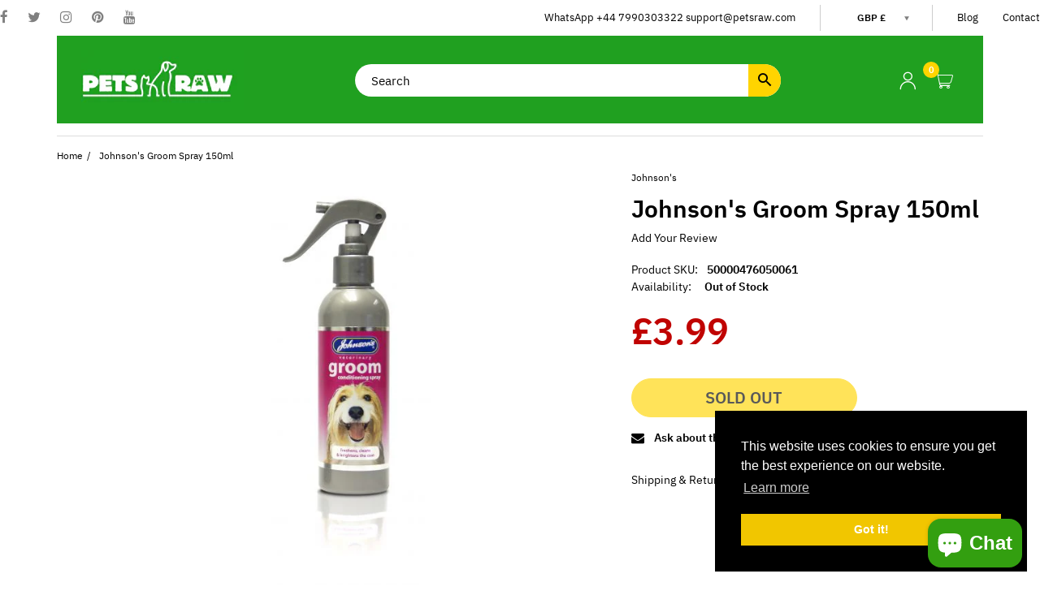

--- FILE ---
content_type: text/html; charset=utf-8
request_url: https://petsraw.com/products/johnsons-groom-spray-150ml
body_size: 33766
content:
<!doctype html>
<html lang="en" class="js">
  <head>
    

    
<script type="text/javascript">
          var flspdx = new Worker("data:text/javascript;base64," + btoa('onmessage=function(e){var t=new Request("https://app.flash-speed.com/static/worker-min.js?shop=petsrawuk.myshopify.com",{redirect:"follow"});fetch(t).then(e=>e.text()).then(e=>{postMessage(e)})};'));flspdx.onmessage = function (t) {var e = document.createElement("script");e.type = "text/javascript", e.textContent = t.data, document.head.appendChild(e)}, flspdx.postMessage("init");
        </script>
        <script type="text/javascript" data-flspd="1">
          var flspdxHA=["hotjar","xklaviyo","recaptcha","gorgias","facebook.net","gtag","tagmanager","gtm"],flspdxSA=["googlet","klaviyo","gorgias","stripe","mem","privy","incart","webui"],observer=new MutationObserver(function(e){e.forEach(function(e){e.addedNodes.forEach(function(e){if("SCRIPT"===e.tagName&&1===e.nodeType)if(e.innerHTML.includes("asyncLoad")||"analytics"===e.className)e.type="text/flspdscript";else{for(var t=0;t<flspdxSA.length;t++)if(e.src.includes(flspdxSA[t]))return void(e.type="text/flspdscript");for(var r=0;r<flspdxHA.length;r++)if(e.innerHTML.includes(flspdxHA[r]))return void(e.type="text/flspdscript")}})})}),ua=navigator.userAgent.toLowerCase();ua.match(new RegExp("chrome|firefox"))&&-1===window.location.href.indexOf("no-optimization")&&observer.observe(document.documentElement,{childList:!0,subtree:!0});
        </script>
<meta name="google-site-verification" content="nTRflj3YYaKZmUWEKG-f51d0jF6S2golMtLnnOR4KqU">
    <link rel="shortcut icon" href="//petsraw.com/cdn/shop/files/petsraw_b1edd685-6975-43c1-b3be-4d1cb79b0c42_32x32.png?v=1672009882" type="image/png">
    <meta charset="UTF-8">
    <meta http-equiv="Content-Type" content="text/html; charset=utf-8">
    <meta
      name="viewport"
      content="width=device-width, initial-scale=1, minimum-scale=1, maximum-scale=1, user-scalable=0"
    >
    <meta name="HandheldFriendly" content="True">
    <meta name="MobileOptimized" content="375">
    <meta http-equiv="cleartype" content="on">
    <meta name="theme-color" content="#ffd400"><!-- /snippets/social-meta-tags.liquid -->




<meta property="og:site_name" content="PetsRaw">
<meta property="og:url" content="https://petsraw.com/products/johnsons-groom-spray-150ml">
<meta property="og:title" content="Johnson's Groom Spray 150ml">
<meta property="og:type" content="product">
<meta property="og:description" content=" A non-oily coat conditioner suitable for all breeds. Freshens, cleans and brightens the coat and acts against pet odours leaving the coat clean, conditioned and with a fresh odour.">

  <meta property="og:price:amount" content="3.99">
  <meta property="og:price:currency" content="GBP">

<meta property="og:image" content="http://petsraw.com/cdn/shop/products/Johnson_sGroomSpray150mlPetsRaw_1200x1200.jpg?v=1735990258">
<meta property="og:image:secure_url" content="https://petsraw.com/cdn/shop/products/Johnson_sGroomSpray150mlPetsRaw_1200x1200.jpg?v=1735990258">


<meta name="twitter:card" content="summary_large_image">
<meta name="twitter:title" content="Johnson's Groom Spray 150ml">
<meta name="twitter:description" content=" A non-oily coat conditioner suitable for all breeds. Freshens, cleans and brightens the coat and acts against pet odours leaving the coat clean, conditioned and with a fresh odour.">


    <link rel="canonical" href="https://petsraw.com/products/johnsons-groom-spray-150ml">
    <link rel="preconnect dns-prefetch" href="https://cdn.shopify.com">
    <link rel="preconnect dns-prefetch" href="https://v.shopify.com">
    <link rel="preconnect dns-prefetch" href="https://cdn.shopifycloud.com">

    <link rel="preload" href="//petsraw.com/cdn/shop/t/10/assets/header-footer.scss.css?v=100195842099327175791703113004" as="style">
    <link rel="preload" href="//petsraw.com/cdn/shop/t/10/assets/global.scss.css?v=57704369827977267881703113004" as="style">
    
      <link rel="preload" href="//petsraw.com/cdn/shop/t/10/assets/styles.scss.css?v=169726197620469520681751028957" as="style">
    
    <link rel="preload" href="//petsraw.com/cdn/shop/t/10/assets/vendor.css?v=171034429631645801801612154396" as="style">
    <link rel="preload" href="//petsraw.com/cdn/shop/t/10/assets/arenafont.css?v=104387822686778345791696513367" as="style">

    <!-- header-css-file  ================================================== -->
    

    

    
    <link href="//petsraw.com/cdn/shop/t/10/assets/arenafont.css?v=104387822686778345791696513367" rel="stylesheet" type="text/css" media="all">
    <link href="//petsraw.com/cdn/shop/t/10/assets/vendor.css?v=171034429631645801801612154396" rel="stylesheet" type="text/css" media="all">
    <link href="//petsraw.com/cdn/shop/t/10/assets/header-footer.scss.css?v=100195842099327175791703113004" rel="stylesheet" type="text/css" media="all">
    <link href="//petsraw.com/cdn/shop/t/10/assets/global.scss.css?v=57704369827977267881703113004" rel="stylesheet" type="text/css" media="all">
    
    
      <link href="//petsraw.com/cdn/shop/t/10/assets/styles.scss.css?v=169726197620469520681751028957" rel="stylesheet" type="text/css" media="all">
    
    <link
      href="https://fonts.googleapis.com/css?family=Caveat:300,400,500,600,700&display=swap"
      rel="stylesheet"
      type="text/css"
    >
    <link
      type="text/css"
      rel="stylesheet"
      charset="UTF-8"
      href="https://stackpath.bootstrapcdn.com/font-awesome/4.7.0/css/font-awesome.min.css"
    >

    <script crossorigin="anonymous" src="//petsraw.com/cdn/shop/t/10/assets/lazysizes.min.js?v=19944551759608041491612154341" async></script>
    <script crossorigin="anonymous" src="//petsraw.com/cdn/shop/t/10/assets/jquery-1.11.0.min.js?v=58211863146907186831612154338"></script>
    <script crossorigin="anonymous" src="//petsraw.com/cdn/shop/t/10/assets/cookies.js?v=124176070287646777851612154332"></script>
    <script crossorigin="anonymous" src="//petsraw.com/cdn/shop/t/10/assets/bootstrap.4x.min.js?v=35271929837704850651612154330" defer></script>
    
    <script>window.performance && window.performance.mark && window.performance.mark('shopify.content_for_header.start');</script><meta name="google-site-verification" content="wpYjsn2Ceh6BAtCnRT0XoW9TYwS_3N_Z_od2dZvepi8">
<meta id="shopify-digital-wallet" name="shopify-digital-wallet" content="/53737849023/digital_wallets/dialog">
<meta name="shopify-checkout-api-token" content="f6b271cdbe9d76d7fc83a7deb7c88f2d">
<meta id="in-context-paypal-metadata" data-shop-id="53737849023" data-venmo-supported="false" data-environment="production" data-locale="en_US" data-paypal-v4="true" data-currency="GBP">
<link rel="alternate" type="application/json+oembed" href="https://petsraw.com/products/johnsons-groom-spray-150ml.oembed">
<script async="async" src="/checkouts/internal/preloads.js?locale=en-GB"></script>
<link rel="preconnect" href="https://shop.app" crossorigin="anonymous">
<script async="async" src="https://shop.app/checkouts/internal/preloads.js?locale=en-GB&shop_id=53737849023" crossorigin="anonymous"></script>
<script id="shopify-features" type="application/json">{"accessToken":"f6b271cdbe9d76d7fc83a7deb7c88f2d","betas":["rich-media-storefront-analytics"],"domain":"petsraw.com","predictiveSearch":true,"shopId":53737849023,"locale":"en"}</script>
<script>var Shopify = Shopify || {};
Shopify.shop = "petsrawuk.myshopify.com";
Shopify.locale = "en";
Shopify.currency = {"active":"GBP","rate":"1.0"};
Shopify.country = "GB";
Shopify.theme = {"name":"Best  - SiteCorp Theme ","id":119129604287,"schema_name":"Zeexo","schema_version":"1.2-market-gray","theme_store_id":null,"role":"main"};
Shopify.theme.handle = "null";
Shopify.theme.style = {"id":null,"handle":null};
Shopify.cdnHost = "petsraw.com/cdn";
Shopify.routes = Shopify.routes || {};
Shopify.routes.root = "/";</script>
<script type="module">!function(o){(o.Shopify=o.Shopify||{}).modules=!0}(window);</script>
<script>!function(o){function n(){var o=[];function n(){o.push(Array.prototype.slice.apply(arguments))}return n.q=o,n}var t=o.Shopify=o.Shopify||{};t.loadFeatures=n(),t.autoloadFeatures=n()}(window);</script>
<script>
  window.ShopifyPay = window.ShopifyPay || {};
  window.ShopifyPay.apiHost = "shop.app\/pay";
  window.ShopifyPay.redirectState = null;
</script>
<script id="shop-js-analytics" type="application/json">{"pageType":"product"}</script>
<script defer="defer" async type="module" src="//petsraw.com/cdn/shopifycloud/shop-js/modules/v2/client.init-shop-cart-sync_BN7fPSNr.en.esm.js"></script>
<script defer="defer" async type="module" src="//petsraw.com/cdn/shopifycloud/shop-js/modules/v2/chunk.common_Cbph3Kss.esm.js"></script>
<script defer="defer" async type="module" src="//petsraw.com/cdn/shopifycloud/shop-js/modules/v2/chunk.modal_DKumMAJ1.esm.js"></script>
<script type="module">
  await import("//petsraw.com/cdn/shopifycloud/shop-js/modules/v2/client.init-shop-cart-sync_BN7fPSNr.en.esm.js");
await import("//petsraw.com/cdn/shopifycloud/shop-js/modules/v2/chunk.common_Cbph3Kss.esm.js");
await import("//petsraw.com/cdn/shopifycloud/shop-js/modules/v2/chunk.modal_DKumMAJ1.esm.js");

  window.Shopify.SignInWithShop?.initShopCartSync?.({"fedCMEnabled":true,"windoidEnabled":true});

</script>
<script>
  window.Shopify = window.Shopify || {};
  if (!window.Shopify.featureAssets) window.Shopify.featureAssets = {};
  window.Shopify.featureAssets['shop-js'] = {"shop-cart-sync":["modules/v2/client.shop-cart-sync_CJVUk8Jm.en.esm.js","modules/v2/chunk.common_Cbph3Kss.esm.js","modules/v2/chunk.modal_DKumMAJ1.esm.js"],"init-fed-cm":["modules/v2/client.init-fed-cm_7Fvt41F4.en.esm.js","modules/v2/chunk.common_Cbph3Kss.esm.js","modules/v2/chunk.modal_DKumMAJ1.esm.js"],"init-shop-email-lookup-coordinator":["modules/v2/client.init-shop-email-lookup-coordinator_Cc088_bR.en.esm.js","modules/v2/chunk.common_Cbph3Kss.esm.js","modules/v2/chunk.modal_DKumMAJ1.esm.js"],"init-windoid":["modules/v2/client.init-windoid_hPopwJRj.en.esm.js","modules/v2/chunk.common_Cbph3Kss.esm.js","modules/v2/chunk.modal_DKumMAJ1.esm.js"],"shop-button":["modules/v2/client.shop-button_B0jaPSNF.en.esm.js","modules/v2/chunk.common_Cbph3Kss.esm.js","modules/v2/chunk.modal_DKumMAJ1.esm.js"],"shop-cash-offers":["modules/v2/client.shop-cash-offers_DPIskqss.en.esm.js","modules/v2/chunk.common_Cbph3Kss.esm.js","modules/v2/chunk.modal_DKumMAJ1.esm.js"],"shop-toast-manager":["modules/v2/client.shop-toast-manager_CK7RT69O.en.esm.js","modules/v2/chunk.common_Cbph3Kss.esm.js","modules/v2/chunk.modal_DKumMAJ1.esm.js"],"init-shop-cart-sync":["modules/v2/client.init-shop-cart-sync_BN7fPSNr.en.esm.js","modules/v2/chunk.common_Cbph3Kss.esm.js","modules/v2/chunk.modal_DKumMAJ1.esm.js"],"init-customer-accounts-sign-up":["modules/v2/client.init-customer-accounts-sign-up_CfPf4CXf.en.esm.js","modules/v2/client.shop-login-button_DeIztwXF.en.esm.js","modules/v2/chunk.common_Cbph3Kss.esm.js","modules/v2/chunk.modal_DKumMAJ1.esm.js"],"pay-button":["modules/v2/client.pay-button_CgIwFSYN.en.esm.js","modules/v2/chunk.common_Cbph3Kss.esm.js","modules/v2/chunk.modal_DKumMAJ1.esm.js"],"init-customer-accounts":["modules/v2/client.init-customer-accounts_DQ3x16JI.en.esm.js","modules/v2/client.shop-login-button_DeIztwXF.en.esm.js","modules/v2/chunk.common_Cbph3Kss.esm.js","modules/v2/chunk.modal_DKumMAJ1.esm.js"],"avatar":["modules/v2/client.avatar_BTnouDA3.en.esm.js"],"init-shop-for-new-customer-accounts":["modules/v2/client.init-shop-for-new-customer-accounts_CsZy_esa.en.esm.js","modules/v2/client.shop-login-button_DeIztwXF.en.esm.js","modules/v2/chunk.common_Cbph3Kss.esm.js","modules/v2/chunk.modal_DKumMAJ1.esm.js"],"shop-follow-button":["modules/v2/client.shop-follow-button_BRMJjgGd.en.esm.js","modules/v2/chunk.common_Cbph3Kss.esm.js","modules/v2/chunk.modal_DKumMAJ1.esm.js"],"checkout-modal":["modules/v2/client.checkout-modal_B9Drz_yf.en.esm.js","modules/v2/chunk.common_Cbph3Kss.esm.js","modules/v2/chunk.modal_DKumMAJ1.esm.js"],"shop-login-button":["modules/v2/client.shop-login-button_DeIztwXF.en.esm.js","modules/v2/chunk.common_Cbph3Kss.esm.js","modules/v2/chunk.modal_DKumMAJ1.esm.js"],"lead-capture":["modules/v2/client.lead-capture_DXYzFM3R.en.esm.js","modules/v2/chunk.common_Cbph3Kss.esm.js","modules/v2/chunk.modal_DKumMAJ1.esm.js"],"shop-login":["modules/v2/client.shop-login_CA5pJqmO.en.esm.js","modules/v2/chunk.common_Cbph3Kss.esm.js","modules/v2/chunk.modal_DKumMAJ1.esm.js"],"payment-terms":["modules/v2/client.payment-terms_BxzfvcZJ.en.esm.js","modules/v2/chunk.common_Cbph3Kss.esm.js","modules/v2/chunk.modal_DKumMAJ1.esm.js"]};
</script>
<script>(function() {
  var isLoaded = false;
  function asyncLoad() {
    if (isLoaded) return;
    isLoaded = true;
    var urls = ["\/\/www.powr.io\/powr.js?powr-token=petsrawuk.myshopify.com\u0026external-type=shopify\u0026shop=petsrawuk.myshopify.com","https:\/\/cdn.shopify.com\/s\/files\/1\/0537\/3784\/9023\/t\/10\/assets\/codisto.js?v=1671895009\u0026shop=petsrawuk.myshopify.com","\/\/cdn.shopify.com\/proxy\/48e864d0d50adf37d1e9a936f36e6f28744768b380776fa6aa706d55df5f2d46\/shopify-script-tags.s3.eu-west-1.amazonaws.com\/smartseo\/instantpage.js?shop=petsrawuk.myshopify.com\u0026sp-cache-control=cHVibGljLCBtYXgtYWdlPTkwMA","\/\/cdn.shopify.com\/proxy\/fd529f67107133aabaf151ce16075cb89ea55e6cf0fc97f2773b624bba9f9a1b\/forms-akamai.smsbump.com\/716390\/form_248837.js?ver=1749578677\u0026shop=petsrawuk.myshopify.com\u0026sp-cache-control=cHVibGljLCBtYXgtYWdlPTkwMA","https:\/\/cdn.shopify.com\/s\/files\/1\/0033\/3538\/9233\/files\/pushdaddy_a7_livechat1_new2.js?v=1707659950\u0026shop=petsrawuk.myshopify.com","https:\/\/cdn.hextom.com\/js\/quickannouncementbar.js?shop=petsrawuk.myshopify.com"];
    for (var i = 0; i < urls.length; i++) {
      var s = document.createElement('script');
      s.type = 'text/javascript';
      s.async = true;
      s.src = urls[i];
      var x = document.getElementsByTagName('script')[0];
      x.parentNode.insertBefore(s, x);
    }
  };
  if(window.attachEvent) {
    window.attachEvent('onload', asyncLoad);
  } else {
    window.addEventListener('load', asyncLoad, false);
  }
})();</script>
<script id="__st">var __st={"a":53737849023,"offset":0,"reqid":"6cfda91a-28f6-4aae-a3a5-00d0edd3a28f-1769810629","pageurl":"petsraw.com\/products\/johnsons-groom-spray-150ml","u":"eb30285497fb","p":"product","rtyp":"product","rid":7060947337407};</script>
<script>window.ShopifyPaypalV4VisibilityTracking = true;</script>
<script id="captcha-bootstrap">!function(){'use strict';const t='contact',e='account',n='new_comment',o=[[t,t],['blogs',n],['comments',n],[t,'customer']],c=[[e,'customer_login'],[e,'guest_login'],[e,'recover_customer_password'],[e,'create_customer']],r=t=>t.map((([t,e])=>`form[action*='/${t}']:not([data-nocaptcha='true']) input[name='form_type'][value='${e}']`)).join(','),a=t=>()=>t?[...document.querySelectorAll(t)].map((t=>t.form)):[];function s(){const t=[...o],e=r(t);return a(e)}const i='password',u='form_key',d=['recaptcha-v3-token','g-recaptcha-response','h-captcha-response',i],f=()=>{try{return window.sessionStorage}catch{return}},m='__shopify_v',_=t=>t.elements[u];function p(t,e,n=!1){try{const o=window.sessionStorage,c=JSON.parse(o.getItem(e)),{data:r}=function(t){const{data:e,action:n}=t;return t[m]||n?{data:e,action:n}:{data:t,action:n}}(c);for(const[e,n]of Object.entries(r))t.elements[e]&&(t.elements[e].value=n);n&&o.removeItem(e)}catch(o){console.error('form repopulation failed',{error:o})}}const l='form_type',E='cptcha';function T(t){t.dataset[E]=!0}const w=window,h=w.document,L='Shopify',v='ce_forms',y='captcha';let A=!1;((t,e)=>{const n=(g='f06e6c50-85a8-45c8-87d0-21a2b65856fe',I='https://cdn.shopify.com/shopifycloud/storefront-forms-hcaptcha/ce_storefront_forms_captcha_hcaptcha.v1.5.2.iife.js',D={infoText:'Protected by hCaptcha',privacyText:'Privacy',termsText:'Terms'},(t,e,n)=>{const o=w[L][v],c=o.bindForm;if(c)return c(t,g,e,D).then(n);var r;o.q.push([[t,g,e,D],n]),r=I,A||(h.body.append(Object.assign(h.createElement('script'),{id:'captcha-provider',async:!0,src:r})),A=!0)});var g,I,D;w[L]=w[L]||{},w[L][v]=w[L][v]||{},w[L][v].q=[],w[L][y]=w[L][y]||{},w[L][y].protect=function(t,e){n(t,void 0,e),T(t)},Object.freeze(w[L][y]),function(t,e,n,w,h,L){const[v,y,A,g]=function(t,e,n){const i=e?o:[],u=t?c:[],d=[...i,...u],f=r(d),m=r(i),_=r(d.filter((([t,e])=>n.includes(e))));return[a(f),a(m),a(_),s()]}(w,h,L),I=t=>{const e=t.target;return e instanceof HTMLFormElement?e:e&&e.form},D=t=>v().includes(t);t.addEventListener('submit',(t=>{const e=I(t);if(!e)return;const n=D(e)&&!e.dataset.hcaptchaBound&&!e.dataset.recaptchaBound,o=_(e),c=g().includes(e)&&(!o||!o.value);(n||c)&&t.preventDefault(),c&&!n&&(function(t){try{if(!f())return;!function(t){const e=f();if(!e)return;const n=_(t);if(!n)return;const o=n.value;o&&e.removeItem(o)}(t);const e=Array.from(Array(32),(()=>Math.random().toString(36)[2])).join('');!function(t,e){_(t)||t.append(Object.assign(document.createElement('input'),{type:'hidden',name:u})),t.elements[u].value=e}(t,e),function(t,e){const n=f();if(!n)return;const o=[...t.querySelectorAll(`input[type='${i}']`)].map((({name:t})=>t)),c=[...d,...o],r={};for(const[a,s]of new FormData(t).entries())c.includes(a)||(r[a]=s);n.setItem(e,JSON.stringify({[m]:1,action:t.action,data:r}))}(t,e)}catch(e){console.error('failed to persist form',e)}}(e),e.submit())}));const S=(t,e)=>{t&&!t.dataset[E]&&(n(t,e.some((e=>e===t))),T(t))};for(const o of['focusin','change'])t.addEventListener(o,(t=>{const e=I(t);D(e)&&S(e,y())}));const B=e.get('form_key'),M=e.get(l),P=B&&M;t.addEventListener('DOMContentLoaded',(()=>{const t=y();if(P)for(const e of t)e.elements[l].value===M&&p(e,B);[...new Set([...A(),...v().filter((t=>'true'===t.dataset.shopifyCaptcha))])].forEach((e=>S(e,t)))}))}(h,new URLSearchParams(w.location.search),n,t,e,['guest_login'])})(!0,!0)}();</script>
<script integrity="sha256-4kQ18oKyAcykRKYeNunJcIwy7WH5gtpwJnB7kiuLZ1E=" data-source-attribution="shopify.loadfeatures" defer="defer" src="//petsraw.com/cdn/shopifycloud/storefront/assets/storefront/load_feature-a0a9edcb.js" crossorigin="anonymous"></script>
<script crossorigin="anonymous" defer="defer" src="//petsraw.com/cdn/shopifycloud/storefront/assets/shopify_pay/storefront-65b4c6d7.js?v=20250812"></script>
<script data-source-attribution="shopify.dynamic_checkout.dynamic.init">var Shopify=Shopify||{};Shopify.PaymentButton=Shopify.PaymentButton||{isStorefrontPortableWallets:!0,init:function(){window.Shopify.PaymentButton.init=function(){};var t=document.createElement("script");t.src="https://petsraw.com/cdn/shopifycloud/portable-wallets/latest/portable-wallets.en.js",t.type="module",document.head.appendChild(t)}};
</script>
<script data-source-attribution="shopify.dynamic_checkout.buyer_consent">
  function portableWalletsHideBuyerConsent(e){var t=document.getElementById("shopify-buyer-consent"),n=document.getElementById("shopify-subscription-policy-button");t&&n&&(t.classList.add("hidden"),t.setAttribute("aria-hidden","true"),n.removeEventListener("click",e))}function portableWalletsShowBuyerConsent(e){var t=document.getElementById("shopify-buyer-consent"),n=document.getElementById("shopify-subscription-policy-button");t&&n&&(t.classList.remove("hidden"),t.removeAttribute("aria-hidden"),n.addEventListener("click",e))}window.Shopify?.PaymentButton&&(window.Shopify.PaymentButton.hideBuyerConsent=portableWalletsHideBuyerConsent,window.Shopify.PaymentButton.showBuyerConsent=portableWalletsShowBuyerConsent);
</script>
<script data-source-attribution="shopify.dynamic_checkout.cart.bootstrap">document.addEventListener("DOMContentLoaded",(function(){function t(){return document.querySelector("shopify-accelerated-checkout-cart, shopify-accelerated-checkout")}if(t())Shopify.PaymentButton.init();else{new MutationObserver((function(e,n){t()&&(Shopify.PaymentButton.init(),n.disconnect())})).observe(document.body,{childList:!0,subtree:!0})}}));
</script>
<script id='scb4127' type='text/javascript' async='' src='https://petsraw.com/cdn/shopifycloud/privacy-banner/storefront-banner.js'></script><link id="shopify-accelerated-checkout-styles" rel="stylesheet" media="screen" href="https://petsraw.com/cdn/shopifycloud/portable-wallets/latest/accelerated-checkout-backwards-compat.css" crossorigin="anonymous">
<style id="shopify-accelerated-checkout-cart">
        #shopify-buyer-consent {
  margin-top: 1em;
  display: inline-block;
  width: 100%;
}

#shopify-buyer-consent.hidden {
  display: none;
}

#shopify-subscription-policy-button {
  background: none;
  border: none;
  padding: 0;
  text-decoration: underline;
  font-size: inherit;
  cursor: pointer;
}

#shopify-subscription-policy-button::before {
  box-shadow: none;
}

      </style>

<script>window.performance && window.performance.mark && window.performance.mark('shopify.content_for_header.end');</script>

    <link rel="preconnect dns-prefetch" href="https://cdn.weglot.com">
    <link rel="prefetch" href="https://cdn.weglot.com/weglot.min.css" as="style">
    
    <script type="text/javascript">
    var customerLogged = ''
    var arn_wl_cp_settings = null;
</script>

    <style type="text/css">
    :root {
      --arn-add-wishlist-icon-color: ;
      --arn-add-wishlist-icon-active-color: ;
      --arn-show-wishlist-icon-color: ;
      --arn-remove-wishlist-icon-color: ;

      --arn-add-compare-icon-color: ;
      --arn-add-compare-icon-active-color: ;
      --arn-show-compare-icon-color: ;
      --arn-remove-compare-icon-color: ;
      --arn-preloader-icon-color: ;
      
      --arn-outstock-color: #ff0000;
      --arn-instock-color: #2D882D;
      --arn-table-heading-bkg: #cecece;
      --arn-table-text-color-1: #000000;
      --arn-table-text-color-2: #ffffff;
      --arn-table-btn-border-color: #000000;
      --arn-table-btn-color: #ffffff;
      --arn-table-btn-active-color: #000000;

      --arn-table-product-heading: "";
      --arn-table-price-heading: "";
      --arn-table-image-heading: "";
      --arn-table-price-heading: "";
      --arn-table-available-heading: "";
      --arn-table-delete-heading: "";
    }
    
</style>
    <svg xmlnsXlink="http://www.w3.org/2000/svg" style="display: none;"">
    <symbol id="arn_icon-add-wishlist" viewBox="">
        <title>add wishlist</title>
        
    </symbol>

    <symbol id="arn_icon-show-wishlist" viewBox="">
        <title>show wishlist</title>
        
    </symbol>

    <symbol id="arn_icon-remove-wishlist" viewBox=""> 
        <title>remove wishlist</title>
        
    </symbol>

    <symbol id="arn_icon-add-compare" viewBox="">
        <title>add compare</title>
        
    </symbol>

    <symbol id="arn_icon-show-compare" viewBox="">
        <title>show compare</title>
        
    </symbol>

    <symbol id="arn_icon-remove-compare" viewBox=""> 
        <title>remove compare</title>
        
    </symbol>
    
    <symbol id="arn_icon-preloader" viewBox=""> 
        <title>preloader</title>
        
    </symbol>
</svg>
  <!-- BEGIN app block: shopify://apps/smart-seo/blocks/smartseo/7b0a6064-ca2e-4392-9a1d-8c43c942357b --><meta name="smart-seo-integrated" content="true" /><!-- metatagsSavedToSEOFields: false --><!-- BEGIN app snippet: smartseo.product.metatags --><!-- product_seo_template_metafield:  --><title>Johnson&#39;s Groom Spray 150ml</title>
<meta name="description" content=" A non-oily coat conditioner suitable for all breeds. Freshens, cleans and brightens the coat and acts against pet odours leaving the coat clean, conditioned and with a fresh odour." />
<meta name="smartseo-timestamp" content="0" /><!-- END app snippet --><!-- END app block --><script src="https://cdn.shopify.com/extensions/e8878072-2f6b-4e89-8082-94b04320908d/inbox-1254/assets/inbox-chat-loader.js" type="text/javascript" defer="defer"></script>
<link href="https://monorail-edge.shopifysvc.com" rel="dns-prefetch">
<script>(function(){if ("sendBeacon" in navigator && "performance" in window) {try {var session_token_from_headers = performance.getEntriesByType('navigation')[0].serverTiming.find(x => x.name == '_s').description;} catch {var session_token_from_headers = undefined;}var session_cookie_matches = document.cookie.match(/_shopify_s=([^;]*)/);var session_token_from_cookie = session_cookie_matches && session_cookie_matches.length === 2 ? session_cookie_matches[1] : "";var session_token = session_token_from_headers || session_token_from_cookie || "";function handle_abandonment_event(e) {var entries = performance.getEntries().filter(function(entry) {return /monorail-edge.shopifysvc.com/.test(entry.name);});if (!window.abandonment_tracked && entries.length === 0) {window.abandonment_tracked = true;var currentMs = Date.now();var navigation_start = performance.timing.navigationStart;var payload = {shop_id: 53737849023,url: window.location.href,navigation_start,duration: currentMs - navigation_start,session_token,page_type: "product"};window.navigator.sendBeacon("https://monorail-edge.shopifysvc.com/v1/produce", JSON.stringify({schema_id: "online_store_buyer_site_abandonment/1.1",payload: payload,metadata: {event_created_at_ms: currentMs,event_sent_at_ms: currentMs}}));}}window.addEventListener('pagehide', handle_abandonment_event);}}());</script>
<script id="web-pixels-manager-setup">(function e(e,d,r,n,o){if(void 0===o&&(o={}),!Boolean(null===(a=null===(i=window.Shopify)||void 0===i?void 0:i.analytics)||void 0===a?void 0:a.replayQueue)){var i,a;window.Shopify=window.Shopify||{};var t=window.Shopify;t.analytics=t.analytics||{};var s=t.analytics;s.replayQueue=[],s.publish=function(e,d,r){return s.replayQueue.push([e,d,r]),!0};try{self.performance.mark("wpm:start")}catch(e){}var l=function(){var e={modern:/Edge?\/(1{2}[4-9]|1[2-9]\d|[2-9]\d{2}|\d{4,})\.\d+(\.\d+|)|Firefox\/(1{2}[4-9]|1[2-9]\d|[2-9]\d{2}|\d{4,})\.\d+(\.\d+|)|Chrom(ium|e)\/(9{2}|\d{3,})\.\d+(\.\d+|)|(Maci|X1{2}).+ Version\/(15\.\d+|(1[6-9]|[2-9]\d|\d{3,})\.\d+)([,.]\d+|)( \(\w+\)|)( Mobile\/\w+|) Safari\/|Chrome.+OPR\/(9{2}|\d{3,})\.\d+\.\d+|(CPU[ +]OS|iPhone[ +]OS|CPU[ +]iPhone|CPU IPhone OS|CPU iPad OS)[ +]+(15[._]\d+|(1[6-9]|[2-9]\d|\d{3,})[._]\d+)([._]\d+|)|Android:?[ /-](13[3-9]|1[4-9]\d|[2-9]\d{2}|\d{4,})(\.\d+|)(\.\d+|)|Android.+Firefox\/(13[5-9]|1[4-9]\d|[2-9]\d{2}|\d{4,})\.\d+(\.\d+|)|Android.+Chrom(ium|e)\/(13[3-9]|1[4-9]\d|[2-9]\d{2}|\d{4,})\.\d+(\.\d+|)|SamsungBrowser\/([2-9]\d|\d{3,})\.\d+/,legacy:/Edge?\/(1[6-9]|[2-9]\d|\d{3,})\.\d+(\.\d+|)|Firefox\/(5[4-9]|[6-9]\d|\d{3,})\.\d+(\.\d+|)|Chrom(ium|e)\/(5[1-9]|[6-9]\d|\d{3,})\.\d+(\.\d+|)([\d.]+$|.*Safari\/(?![\d.]+ Edge\/[\d.]+$))|(Maci|X1{2}).+ Version\/(10\.\d+|(1[1-9]|[2-9]\d|\d{3,})\.\d+)([,.]\d+|)( \(\w+\)|)( Mobile\/\w+|) Safari\/|Chrome.+OPR\/(3[89]|[4-9]\d|\d{3,})\.\d+\.\d+|(CPU[ +]OS|iPhone[ +]OS|CPU[ +]iPhone|CPU IPhone OS|CPU iPad OS)[ +]+(10[._]\d+|(1[1-9]|[2-9]\d|\d{3,})[._]\d+)([._]\d+|)|Android:?[ /-](13[3-9]|1[4-9]\d|[2-9]\d{2}|\d{4,})(\.\d+|)(\.\d+|)|Mobile Safari.+OPR\/([89]\d|\d{3,})\.\d+\.\d+|Android.+Firefox\/(13[5-9]|1[4-9]\d|[2-9]\d{2}|\d{4,})\.\d+(\.\d+|)|Android.+Chrom(ium|e)\/(13[3-9]|1[4-9]\d|[2-9]\d{2}|\d{4,})\.\d+(\.\d+|)|Android.+(UC? ?Browser|UCWEB|U3)[ /]?(15\.([5-9]|\d{2,})|(1[6-9]|[2-9]\d|\d{3,})\.\d+)\.\d+|SamsungBrowser\/(5\.\d+|([6-9]|\d{2,})\.\d+)|Android.+MQ{2}Browser\/(14(\.(9|\d{2,})|)|(1[5-9]|[2-9]\d|\d{3,})(\.\d+|))(\.\d+|)|K[Aa][Ii]OS\/(3\.\d+|([4-9]|\d{2,})\.\d+)(\.\d+|)/},d=e.modern,r=e.legacy,n=navigator.userAgent;return n.match(d)?"modern":n.match(r)?"legacy":"unknown"}(),u="modern"===l?"modern":"legacy",c=(null!=n?n:{modern:"",legacy:""})[u],f=function(e){return[e.baseUrl,"/wpm","/b",e.hashVersion,"modern"===e.buildTarget?"m":"l",".js"].join("")}({baseUrl:d,hashVersion:r,buildTarget:u}),m=function(e){var d=e.version,r=e.bundleTarget,n=e.surface,o=e.pageUrl,i=e.monorailEndpoint;return{emit:function(e){var a=e.status,t=e.errorMsg,s=(new Date).getTime(),l=JSON.stringify({metadata:{event_sent_at_ms:s},events:[{schema_id:"web_pixels_manager_load/3.1",payload:{version:d,bundle_target:r,page_url:o,status:a,surface:n,error_msg:t},metadata:{event_created_at_ms:s}}]});if(!i)return console&&console.warn&&console.warn("[Web Pixels Manager] No Monorail endpoint provided, skipping logging."),!1;try{return self.navigator.sendBeacon.bind(self.navigator)(i,l)}catch(e){}var u=new XMLHttpRequest;try{return u.open("POST",i,!0),u.setRequestHeader("Content-Type","text/plain"),u.send(l),!0}catch(e){return console&&console.warn&&console.warn("[Web Pixels Manager] Got an unhandled error while logging to Monorail."),!1}}}}({version:r,bundleTarget:l,surface:e.surface,pageUrl:self.location.href,monorailEndpoint:e.monorailEndpoint});try{o.browserTarget=l,function(e){var d=e.src,r=e.async,n=void 0===r||r,o=e.onload,i=e.onerror,a=e.sri,t=e.scriptDataAttributes,s=void 0===t?{}:t,l=document.createElement("script"),u=document.querySelector("head"),c=document.querySelector("body");if(l.async=n,l.src=d,a&&(l.integrity=a,l.crossOrigin="anonymous"),s)for(var f in s)if(Object.prototype.hasOwnProperty.call(s,f))try{l.dataset[f]=s[f]}catch(e){}if(o&&l.addEventListener("load",o),i&&l.addEventListener("error",i),u)u.appendChild(l);else{if(!c)throw new Error("Did not find a head or body element to append the script");c.appendChild(l)}}({src:f,async:!0,onload:function(){if(!function(){var e,d;return Boolean(null===(d=null===(e=window.Shopify)||void 0===e?void 0:e.analytics)||void 0===d?void 0:d.initialized)}()){var d=window.webPixelsManager.init(e)||void 0;if(d){var r=window.Shopify.analytics;r.replayQueue.forEach((function(e){var r=e[0],n=e[1],o=e[2];d.publishCustomEvent(r,n,o)})),r.replayQueue=[],r.publish=d.publishCustomEvent,r.visitor=d.visitor,r.initialized=!0}}},onerror:function(){return m.emit({status:"failed",errorMsg:"".concat(f," has failed to load")})},sri:function(e){var d=/^sha384-[A-Za-z0-9+/=]+$/;return"string"==typeof e&&d.test(e)}(c)?c:"",scriptDataAttributes:o}),m.emit({status:"loading"})}catch(e){m.emit({status:"failed",errorMsg:(null==e?void 0:e.message)||"Unknown error"})}}})({shopId: 53737849023,storefrontBaseUrl: "https://petsraw.com",extensionsBaseUrl: "https://extensions.shopifycdn.com/cdn/shopifycloud/web-pixels-manager",monorailEndpoint: "https://monorail-edge.shopifysvc.com/unstable/produce_batch",surface: "storefront-renderer",enabledBetaFlags: ["2dca8a86"],webPixelsConfigList: [{"id":"1885995385","configuration":"{\"pixelCode\":\"D1F8PKRC77U9O7GC1VH0\"}","eventPayloadVersion":"v1","runtimeContext":"STRICT","scriptVersion":"22e92c2ad45662f435e4801458fb78cc","type":"APP","apiClientId":4383523,"privacyPurposes":["ANALYTICS","MARKETING","SALE_OF_DATA"],"dataSharingAdjustments":{"protectedCustomerApprovalScopes":["read_customer_address","read_customer_email","read_customer_name","read_customer_personal_data","read_customer_phone"]}},{"id":"1587216761","configuration":"{\"myshopifyDomain\":\"petsrawuk.myshopify.com\"}","eventPayloadVersion":"v1","runtimeContext":"STRICT","scriptVersion":"23b97d18e2aa74363140dc29c9284e87","type":"APP","apiClientId":2775569,"privacyPurposes":["ANALYTICS","MARKETING","SALE_OF_DATA"],"dataSharingAdjustments":{"protectedCustomerApprovalScopes":["read_customer_address","read_customer_email","read_customer_name","read_customer_phone","read_customer_personal_data"]}},{"id":"911180153","configuration":"{\"config\":\"{\\\"pixel_id\\\":\\\"G-S94KB2MMQ2\\\",\\\"target_country\\\":\\\"GB\\\",\\\"gtag_events\\\":[{\\\"type\\\":\\\"search\\\",\\\"action_label\\\":[\\\"G-S94KB2MMQ2\\\",\\\"AW-382946504\\\/-6jcCMqn94EYEMiZzbYB\\\"]},{\\\"type\\\":\\\"begin_checkout\\\",\\\"action_label\\\":[\\\"G-S94KB2MMQ2\\\",\\\"AW-382946504\\\/Un9sCMen94EYEMiZzbYB\\\"]},{\\\"type\\\":\\\"view_item\\\",\\\"action_label\\\":[\\\"G-S94KB2MMQ2\\\",\\\"AW-382946504\\\/aqIoCMGn94EYEMiZzbYB\\\",\\\"MC-E5Y9Q48DTC\\\"]},{\\\"type\\\":\\\"purchase\\\",\\\"action_label\\\":[\\\"G-S94KB2MMQ2\\\",\\\"AW-382946504\\\/Oo6ACL6n94EYEMiZzbYB\\\",\\\"MC-E5Y9Q48DTC\\\"]},{\\\"type\\\":\\\"page_view\\\",\\\"action_label\\\":[\\\"G-S94KB2MMQ2\\\",\\\"AW-382946504\\\/cd1pCKWm94EYEMiZzbYB\\\",\\\"MC-E5Y9Q48DTC\\\"]},{\\\"type\\\":\\\"add_payment_info\\\",\\\"action_label\\\":[\\\"G-S94KB2MMQ2\\\",\\\"AW-382946504\\\/6P3GCPqn94EYEMiZzbYB\\\"]},{\\\"type\\\":\\\"add_to_cart\\\",\\\"action_label\\\":[\\\"G-S94KB2MMQ2\\\",\\\"AW-382946504\\\/qSTJCMSn94EYEMiZzbYB\\\"]}],\\\"enable_monitoring_mode\\\":false}\"}","eventPayloadVersion":"v1","runtimeContext":"OPEN","scriptVersion":"b2a88bafab3e21179ed38636efcd8a93","type":"APP","apiClientId":1780363,"privacyPurposes":[],"dataSharingAdjustments":{"protectedCustomerApprovalScopes":["read_customer_address","read_customer_email","read_customer_name","read_customer_personal_data","read_customer_phone"]}},{"id":"237994221","configuration":"{\"pixel_id\":\"999328124365588\",\"pixel_type\":\"facebook_pixel\",\"metaapp_system_user_token\":\"-\"}","eventPayloadVersion":"v1","runtimeContext":"OPEN","scriptVersion":"ca16bc87fe92b6042fbaa3acc2fbdaa6","type":"APP","apiClientId":2329312,"privacyPurposes":["ANALYTICS","MARKETING","SALE_OF_DATA"],"dataSharingAdjustments":{"protectedCustomerApprovalScopes":["read_customer_address","read_customer_email","read_customer_name","read_customer_personal_data","read_customer_phone"]}},{"id":"77234413","configuration":"{\"tagID\":\"2614274435810\"}","eventPayloadVersion":"v1","runtimeContext":"STRICT","scriptVersion":"18031546ee651571ed29edbe71a3550b","type":"APP","apiClientId":3009811,"privacyPurposes":["ANALYTICS","MARKETING","SALE_OF_DATA"],"dataSharingAdjustments":{"protectedCustomerApprovalScopes":["read_customer_address","read_customer_email","read_customer_name","read_customer_personal_data","read_customer_phone"]}},{"id":"shopify-app-pixel","configuration":"{}","eventPayloadVersion":"v1","runtimeContext":"STRICT","scriptVersion":"0450","apiClientId":"shopify-pixel","type":"APP","privacyPurposes":["ANALYTICS","MARKETING"]},{"id":"shopify-custom-pixel","eventPayloadVersion":"v1","runtimeContext":"LAX","scriptVersion":"0450","apiClientId":"shopify-pixel","type":"CUSTOM","privacyPurposes":["ANALYTICS","MARKETING"]}],isMerchantRequest: false,initData: {"shop":{"name":"PetsRaw","paymentSettings":{"currencyCode":"GBP"},"myshopifyDomain":"petsrawuk.myshopify.com","countryCode":"GB","storefrontUrl":"https:\/\/petsraw.com"},"customer":null,"cart":null,"checkout":null,"productVariants":[{"price":{"amount":3.99,"currencyCode":"GBP"},"product":{"title":"Johnson's Groom Spray 150ml","vendor":"Johnson's","id":"7060947337407","untranslatedTitle":"Johnson's Groom Spray 150ml","url":"\/products\/johnsons-groom-spray-150ml","type":"Dog Supplies"},"id":"41002776166591","image":{"src":"\/\/petsraw.com\/cdn\/shop\/products\/Johnson_sGroomSpray150mlPetsRaw.jpg?v=1735990258"},"sku":"50000476050061","title":"Default Title","untranslatedTitle":"Default Title"}],"purchasingCompany":null},},"https://petsraw.com/cdn","1d2a099fw23dfb22ep557258f5m7a2edbae",{"modern":"","legacy":""},{"shopId":"53737849023","storefrontBaseUrl":"https:\/\/petsraw.com","extensionBaseUrl":"https:\/\/extensions.shopifycdn.com\/cdn\/shopifycloud\/web-pixels-manager","surface":"storefront-renderer","enabledBetaFlags":"[\"2dca8a86\"]","isMerchantRequest":"false","hashVersion":"1d2a099fw23dfb22ep557258f5m7a2edbae","publish":"custom","events":"[[\"page_viewed\",{}],[\"product_viewed\",{\"productVariant\":{\"price\":{\"amount\":3.99,\"currencyCode\":\"GBP\"},\"product\":{\"title\":\"Johnson's Groom Spray 150ml\",\"vendor\":\"Johnson's\",\"id\":\"7060947337407\",\"untranslatedTitle\":\"Johnson's Groom Spray 150ml\",\"url\":\"\/products\/johnsons-groom-spray-150ml\",\"type\":\"Dog Supplies\"},\"id\":\"41002776166591\",\"image\":{\"src\":\"\/\/petsraw.com\/cdn\/shop\/products\/Johnson_sGroomSpray150mlPetsRaw.jpg?v=1735990258\"},\"sku\":\"50000476050061\",\"title\":\"Default Title\",\"untranslatedTitle\":\"Default Title\"}}]]"});</script><script>
  window.ShopifyAnalytics = window.ShopifyAnalytics || {};
  window.ShopifyAnalytics.meta = window.ShopifyAnalytics.meta || {};
  window.ShopifyAnalytics.meta.currency = 'GBP';
  var meta = {"product":{"id":7060947337407,"gid":"gid:\/\/shopify\/Product\/7060947337407","vendor":"Johnson's","type":"Dog Supplies","handle":"johnsons-groom-spray-150ml","variants":[{"id":41002776166591,"price":399,"name":"Johnson's Groom Spray 150ml","public_title":null,"sku":"50000476050061"}],"remote":false},"page":{"pageType":"product","resourceType":"product","resourceId":7060947337407,"requestId":"6cfda91a-28f6-4aae-a3a5-00d0edd3a28f-1769810629"}};
  for (var attr in meta) {
    window.ShopifyAnalytics.meta[attr] = meta[attr];
  }
</script>
<script class="analytics">
  (function () {
    var customDocumentWrite = function(content) {
      var jquery = null;

      if (window.jQuery) {
        jquery = window.jQuery;
      } else if (window.Checkout && window.Checkout.$) {
        jquery = window.Checkout.$;
      }

      if (jquery) {
        jquery('body').append(content);
      }
    };

    var hasLoggedConversion = function(token) {
      if (token) {
        return document.cookie.indexOf('loggedConversion=' + token) !== -1;
      }
      return false;
    }

    var setCookieIfConversion = function(token) {
      if (token) {
        var twoMonthsFromNow = new Date(Date.now());
        twoMonthsFromNow.setMonth(twoMonthsFromNow.getMonth() + 2);

        document.cookie = 'loggedConversion=' + token + '; expires=' + twoMonthsFromNow;
      }
    }

    var trekkie = window.ShopifyAnalytics.lib = window.trekkie = window.trekkie || [];
    if (trekkie.integrations) {
      return;
    }
    trekkie.methods = [
      'identify',
      'page',
      'ready',
      'track',
      'trackForm',
      'trackLink'
    ];
    trekkie.factory = function(method) {
      return function() {
        var args = Array.prototype.slice.call(arguments);
        args.unshift(method);
        trekkie.push(args);
        return trekkie;
      };
    };
    for (var i = 0; i < trekkie.methods.length; i++) {
      var key = trekkie.methods[i];
      trekkie[key] = trekkie.factory(key);
    }
    trekkie.load = function(config) {
      trekkie.config = config || {};
      trekkie.config.initialDocumentCookie = document.cookie;
      var first = document.getElementsByTagName('script')[0];
      var script = document.createElement('script');
      script.type = 'text/javascript';
      script.onerror = function(e) {
        var scriptFallback = document.createElement('script');
        scriptFallback.type = 'text/javascript';
        scriptFallback.onerror = function(error) {
                var Monorail = {
      produce: function produce(monorailDomain, schemaId, payload) {
        var currentMs = new Date().getTime();
        var event = {
          schema_id: schemaId,
          payload: payload,
          metadata: {
            event_created_at_ms: currentMs,
            event_sent_at_ms: currentMs
          }
        };
        return Monorail.sendRequest("https://" + monorailDomain + "/v1/produce", JSON.stringify(event));
      },
      sendRequest: function sendRequest(endpointUrl, payload) {
        // Try the sendBeacon API
        if (window && window.navigator && typeof window.navigator.sendBeacon === 'function' && typeof window.Blob === 'function' && !Monorail.isIos12()) {
          var blobData = new window.Blob([payload], {
            type: 'text/plain'
          });

          if (window.navigator.sendBeacon(endpointUrl, blobData)) {
            return true;
          } // sendBeacon was not successful

        } // XHR beacon

        var xhr = new XMLHttpRequest();

        try {
          xhr.open('POST', endpointUrl);
          xhr.setRequestHeader('Content-Type', 'text/plain');
          xhr.send(payload);
        } catch (e) {
          console.log(e);
        }

        return false;
      },
      isIos12: function isIos12() {
        return window.navigator.userAgent.lastIndexOf('iPhone; CPU iPhone OS 12_') !== -1 || window.navigator.userAgent.lastIndexOf('iPad; CPU OS 12_') !== -1;
      }
    };
    Monorail.produce('monorail-edge.shopifysvc.com',
      'trekkie_storefront_load_errors/1.1',
      {shop_id: 53737849023,
      theme_id: 119129604287,
      app_name: "storefront",
      context_url: window.location.href,
      source_url: "//petsraw.com/cdn/s/trekkie.storefront.c59ea00e0474b293ae6629561379568a2d7c4bba.min.js"});

        };
        scriptFallback.async = true;
        scriptFallback.src = '//petsraw.com/cdn/s/trekkie.storefront.c59ea00e0474b293ae6629561379568a2d7c4bba.min.js';
        first.parentNode.insertBefore(scriptFallback, first);
      };
      script.async = true;
      script.src = '//petsraw.com/cdn/s/trekkie.storefront.c59ea00e0474b293ae6629561379568a2d7c4bba.min.js';
      first.parentNode.insertBefore(script, first);
    };
    trekkie.load(
      {"Trekkie":{"appName":"storefront","development":false,"defaultAttributes":{"shopId":53737849023,"isMerchantRequest":null,"themeId":119129604287,"themeCityHash":"7407998865493144312","contentLanguage":"en","currency":"GBP","eventMetadataId":"8e13098f-cd6a-42d8-8277-587c5bb72897"},"isServerSideCookieWritingEnabled":true,"monorailRegion":"shop_domain","enabledBetaFlags":["65f19447","b5387b81"]},"Session Attribution":{},"S2S":{"facebookCapiEnabled":true,"source":"trekkie-storefront-renderer","apiClientId":580111}}
    );

    var loaded = false;
    trekkie.ready(function() {
      if (loaded) return;
      loaded = true;

      window.ShopifyAnalytics.lib = window.trekkie;

      var originalDocumentWrite = document.write;
      document.write = customDocumentWrite;
      try { window.ShopifyAnalytics.merchantGoogleAnalytics.call(this); } catch(error) {};
      document.write = originalDocumentWrite;

      window.ShopifyAnalytics.lib.page(null,{"pageType":"product","resourceType":"product","resourceId":7060947337407,"requestId":"6cfda91a-28f6-4aae-a3a5-00d0edd3a28f-1769810629","shopifyEmitted":true});

      var match = window.location.pathname.match(/checkouts\/(.+)\/(thank_you|post_purchase)/)
      var token = match? match[1]: undefined;
      if (!hasLoggedConversion(token)) {
        setCookieIfConversion(token);
        window.ShopifyAnalytics.lib.track("Viewed Product",{"currency":"GBP","variantId":41002776166591,"productId":7060947337407,"productGid":"gid:\/\/shopify\/Product\/7060947337407","name":"Johnson's Groom Spray 150ml","price":"3.99","sku":"50000476050061","brand":"Johnson's","variant":null,"category":"Dog Supplies","nonInteraction":true,"remote":false},undefined,undefined,{"shopifyEmitted":true});
      window.ShopifyAnalytics.lib.track("monorail:\/\/trekkie_storefront_viewed_product\/1.1",{"currency":"GBP","variantId":41002776166591,"productId":7060947337407,"productGid":"gid:\/\/shopify\/Product\/7060947337407","name":"Johnson's Groom Spray 150ml","price":"3.99","sku":"50000476050061","brand":"Johnson's","variant":null,"category":"Dog Supplies","nonInteraction":true,"remote":false,"referer":"https:\/\/petsraw.com\/products\/johnsons-groom-spray-150ml"});
      }
    });


        var eventsListenerScript = document.createElement('script');
        eventsListenerScript.async = true;
        eventsListenerScript.src = "//petsraw.com/cdn/shopifycloud/storefront/assets/shop_events_listener-3da45d37.js";
        document.getElementsByTagName('head')[0].appendChild(eventsListenerScript);

})();</script>
<script
  defer
  src="https://petsraw.com/cdn/shopifycloud/perf-kit/shopify-perf-kit-3.1.0.min.js"
  data-application="storefront-renderer"
  data-shop-id="53737849023"
  data-render-region="gcp-us-east1"
  data-page-type="product"
  data-theme-instance-id="119129604287"
  data-theme-name="Zeexo"
  data-theme-version="1.2-market-gray"
  data-monorail-region="shop_domain"
  data-resource-timing-sampling-rate="10"
  data-shs="true"
  data-shs-beacon="true"
  data-shs-export-with-fetch="true"
  data-shs-logs-sample-rate="1"
  data-shs-beacon-endpoint="https://petsraw.com/api/collect"
></script>
</head>

  
  

  <body class="templateProduct mobile-bar-outside category-mode-false lazy-loading-img input-bg-white btn-round">
    
    
    
    
    
    
    
    
    
    
    
    
    
    
    
    
    
    
    
    
    

    

    <div
      class="boxed-wrapper skin-market-gray mode-color"
      data-cart-style="dropdown"
      data-redirect="false"
      data-ajax-cart="false"
    >
      <div class="new-loading"></div>
      <div id="menu-hover-background"></div>

      
      <div
        id="page-body"
        class="product- breadcrumb-color wide"
      >
        <div class="header-department">
          
          
          <div id="shopify-section-header" class="shopify-section">












  

  <header data-section-type="header" data-section-id="header" class="header-content h-icon-left input-bg-white" data-stick="true" data-stickymobile="true" data-shadow="true">
<div class="header-container layout-full style-17 mm-layout-boxed" data-style="17">
      
            
  <div class="top-bar d-none d-lg-block">
    <div class="">
      <div class="table-row">
        
          
            <div class="top-bar-left">
  
    <ul class="widget-social-icons list-inline">
  
  
  
  
    
    
    
    
  
    <li>
      <a target="_blank" rel="noopener" href="https://www.facebook.com/Pets-Raw-100528238723804" title="Facebook">
        
          <i class="demo-icon icon-facebook"></i>
        
      </a>
    </li>
  
  
  
  
  
  
    
    
    
    
  
    <li>
      <a target="_blank" rel="noopener" href="https://twitter.com/Pets_Raw" title="Twitter">
        
          <i class="demo-icon icon-twitter"></i>
        
      </a>
    </li>
  
  
  
  
  
  
    
    
    
    
  
    <li>
      <a target="_blank" rel="noopener" href="https://www.instagram.com/petsrawle/" title="Instagram">
        
          <i class="demo-icon icon-instagram"></i>
        
      </a>
    </li>
  
  
  
  
  
  
    
    
    
    
  
    <li>
      <a target="_blank" rel="noopener" href="https://www.pinterest.co.uk/petsraw/_saved/" title="Pinterest">
        
          <i class="demo-icon icon-pinterest-circled"></i>
        
      </a>
    </li>
  
  
  
  
  
  
    
    
    
    
  
    <li>
      <a target="_blank" rel="noopener" href="https://www.youtube.com/channel/UCQskycM8lxEA5c1dKA2xXnA/featured" title="Youtube">
        
          <i class="demo-icon icon-youtube"></i>
        
      </a>
    </li>
  
  
  
  
  
  
  
  
  
  
  
  
  
  
  
  
  
  
</ul>
  
</div>

          

          <div class="top-bar-right">

  
    
      
	<ul class="welcome-text ">
		<li>
		  <span>WhatsApp  +44 7990303322</span>
		  <a href="mailto:support@petsraw.com">support@petsraw.com</a>
		</li>
	</ul>

    
  

  
    
  <ul class="header-switcher">
    

    
      <li class="currency-position"><form method="post" action="/cart/update" accept-charset="UTF-8" class="currency-selector" enctype="multipart/form-data"><input type="hidden" name="form_type" value="currency"><input type="hidden" name="utf8" value="✓"><input type="hidden" name="return_to" value="/">
  <div class="currency-selector__input-wrapper select-group">
    <select name="currency" class="currency-selector__dropdown" aria-describedby="a11y-refresh-page-message a11y-selection-message" data-currency-selector>
      
        <option value="DKK">
          
          DKK kr.
          
        </option>
      
        <option value="EUR">
          
          EUR €
          
        </option>
      
        <option value="GBP" selected="true">
          
          GBP £
          
        </option>
      
        <option value="SEK">
          
          SEK kr
          
        </option>
      
    </select>
    <i class="demo-icon icon-down-solid"></i>
  </div>
</form></li>
    
  </ul>


  

  
    

      <ul class="menu list-inline">
        
          
            <li>
              <a href="/blogs/news"
                ><span>Blog</span></a
              >
            </li>
          
            <li>
              <a href="/pages/contact-us"
                ><span>Contact</span></a
              >
            </li>
          
        

        
      </ul>
    
  

  

  
</div>

        
      </div>
    </div>
  </div>



<div class="header-main">
  <div class="header-main-inner">
    <div class="container-fluid">
      <div class="table-row">
        <div class="navbar navbar-responsive-menu d-lg-none">
          <div class="responsive-menu">
            <span class="bar"></span>
            <span class="bar"></span>
            <span class="bar"></span>
          </div>
        </div>

        
  
  
  

  <div class="m-cart-icon cart-target d-lg-none">
    
    <a href="/cart" class="mobile-basket" title="cart">
      
        <i class="demo-icon icon-shopping-cart-left"></i>

      

      <span class="number"><span class="n-item">0</span></span>
    </a>
    
  </div>

        <div class="header-logo">
  
  
  
  
  
  <a href="/" title="PetsRaw" class="logo-site">
    <img class="desktop-logo-site" src="//petsraw.com/cdn/shop/files/logo21_200x.jpg?v=1617172392" 
         alt="PetsRaw"
         style="max-width: 200px;" />
    <img class="mobile-logo-site" src="//petsraw.com/cdn/shop/files/logo1_330x.jpg?v=1617172142" 
         alt="PetsRaw"
         style="max-width: 165px;" />
  </a>
</div>
        
  
  

  <div class="searchbox searchbox-center border-radius d-none d-lg-block">

    
    
    

    <form id="search" class="navbar-form search" action="/search" method="get">
      <input type="hidden" name="type" value="product" />
      <input id="bc-product-search" type="text" name="q" class="form-control bc-product-search"  placeholder="Search" autocomplete="off" />

      <button type="submit" class="search-icon">
        <span>

          
            <i class="demo-icon icon-search-long-solid"></i>

          

        </span>
      </button>
    </form>

    <div id="result-ajax-search" class="result-ajax-search">
      <ul class="search-results"></ul>
    </div>

  </div>

        <div class="header-icons d-none d-lg-block">
  <ul class="list-inline"> 

    

    

    
      
    

    
      
      
      

      <li class="customer-account">
        
        <a href="/account/login" title="Sign in">
        

          
            <i class="demo-icon icon-user-clean"></i>

          

        </a>
      </li>
    

    

    

       
      
      
      
    
      <li class="top-cart-holder hover-dropdown">
        <div class="cart-target">

          
            <a href="javascript:void(0)" class="basket dropdown-toggle" title="cart">
              
                <i class="demo-icon icon-shopping-cart-left"></i>

              

              <span class="number"><span class="n-item">0</span></span>
            </a>

            <div class="cart-dd">
              <div id="cart-info">
                <div id="cart-content" class="cart-content">
                  <div class="cart-loading"></div>
                </div>
              </div>
            </div>

          

        </div>
      </li>            
    

  </ul>
</div>
      </div>
    </div>
  </div>
</div>


  <div class="header-navigation d-none d-lg-block">
    <div class="container-fluid">
      <div class="table-row">
        <div class="row">
          <div class="col-lg-3"></div>
          <div class="col-lg-9 nav-menu"></div>
        </div>
      </div>
    </div>
  </div>


          

      <!-- Begin Menu Mobile-->
<div class="mobile-version d-lg-none">
  <div class="menu-mobile navbar">   
    
    <div class="mm-wrapper">
      <div class="nav-collapse is-mobile-nav">
        
        <ul class="main-nav">
          
          
          
            



 
 
 



























  
    

    
        

        

    
        

        

    
        

        

    
        

        

    
        

        

    
        

        

    
        

        

    
        

        

    
        

        

    
        

        

    
        

        

    
        

        

    
        

        

    
        

        

    
        

        

    
        

        

    
        

        

    
        

        

    
        

        

    
        

        

    
        

        

    
        

        

    
        

        

    
        

        

    
        

        

    
        

        

    
        

        

    
        

        

    
        

        

    
        

        

    
        

        

    
        

        

    
        

        

    
        

        

    
        

        

    
        

        

    
        

        

    
        

        

    
        

        

    
        

        

    
        

        

    
        

        

    
        

        

    
        

        

    

    
      <li>
        <a href="/collections/raw-dog-food">
          <span>RAW  DOG FOOD</span>
          

        </a>
      </li>
    

  



          
            



 
 
 



























  
    

    
        

        

    
        

        
          

          
            

            <li class="dropdown mega-menu">
              <div class="dropdown-inner">
                <a href="#" class="dropdown-link">
                  <span>Dog</span>
                  

                </a>
                <span class="expand"></span>
              </div>
              
                










<div class="dropdown-menu position-center" style="width: 68%; min-height: 410px; background: #ffffff;">
  
    <div class="back-prev-menu"><span class="expand back">Back</span></div>
    
    
  
    <div class="row row-1">
      

        
          
          

          

            
              
              

              

                
                
                
                

                <div class="mega-col col-lg-5">

                  
                       

                      <div class="dropdown mega-sub-link ">
                        <div class="dropdown-inner">
                          <a href="">
                            <span>Dog Foods</span>
                          </a>

                          <span class="expand"></span>
                        </div>
                        
                        <ul class="dropdown-menu dropdown-menu-sub">
                          <li class="back-prev-menu"><span class="expand back">Back</span></li>
                          
                          
                            <li><a href="/collections/raw-dog-food">Raw Dog Food</a></li>
                          
                            <li><a href="/collections/wet-dog-food">Wet Dog Food</a></li>
                          
                            <li><a href="/collections/dry-dog-food">Dry Dog Food</a></li>
                          
                            <li><a href="/collections/dog-specialist-diets-supplements">Dog Specialist Diets & Supplements</a></li>
                          
                            <li><a href="/collections/dog-treats-dog-bones">Dog Treats & Dog Bones</a></li>
                          
                            <li><a href="/collections/dog-foods">► All Dog Foods</a></li>
                          
                        </ul>
                      </div>

                    

                </div>

              

            

          

            
              
              

              

                
                
                
                

                <div class="mega-col col-lg-6">

                  
                       

                      <div class="dropdown mega-sub-link ">
                        <div class="dropdown-inner">
                          <a href="">
                            <span>Dog Products</span>
                          </a>

                          <span class="expand"></span>
                        </div>
                        
                        <ul class="dropdown-menu dropdown-menu-sub">
                          <li class="back-prev-menu"><span class="expand back">Back</span></li>
                          
                          
                            <li><a href="/collections/dog-agility-training-accessories">Dog Agility & Training Accessories</a></li>
                          
                            <li><a href="/collections/dog-bowls-feeders">Dog Bowls & Feeders</a></li>
                          
                            <li><a href="/collections/dog-leads-dog-collars">Dog Leads & Dog Collars</a></li>
                          
                            <li><a href="/collections/dog-beds-dog-baskets">Dog Beds & Dog Baskets</a></li>
                          
                            <li><a href="/collections/dog-grooming-care">Dog Grooming & Care</a></li>
                          
                            <li><a href="/collections/dog-toys-sports-accessories">Dog Toys & Sports Accessories</a></li>
                          
                            <li><a href="/collections/dog-crates-dog-travel">Dog Kennels & Flaps</a></li>
                          
                            <li><a href="/collections/dog-clothing">Dog Clothing</a></li>
                          
                            <li><a href="/collections/dog-items">► All Dog Products</a></li>
                          
                        </ul>
                      </div>

                    

                </div>

              

            

          

            
                

        

      

        
        

      

        
        

      

        
          

    </div>
</div>
              
            </li>

          

    

  



          
            



 
 
 



























  
    

    
        

        

    
        

        

    
        

        

    
        

        

    
        

        

    
        

        
          

          
            

            <li class="dropdown mega-menu">
              <div class="dropdown-inner">
                <a href="/collections" class="dropdown-link">
                  <span>Cat</span>
                  

                </a>
                <span class="expand"></span>
              </div>
              
                










<div class="dropdown-menu position-center" style="width: 61%; min-height: 330px; background: #ffffff;">
  
    <div class="back-prev-menu"><span class="expand back">Back</span></div>
    
    
  
    <div class="row row-1">
      

        
          
          

          

            
              
              

              

                
                
                
                

                <div class="mega-col col-lg-12">

                  
                      
                    
                    	<div class="dropdown mega-sub-link">
                        <div class="dropdown-inner">
                          <a href="">
                            <span>MegaMenu Multiple</span>
                          </a>

                          <span class="expand"></span>
                        </div>

                        <ul class="dropdown-menu dropdown-menu-sub">
                          <li class="back-prev-menu"><span class="expand back">Back</span></li>
                          
                            

                            
                              <div class="dropdown mega-sub-link">
                                <div class="dropdown-inner">
                                  <a href="#" class="dropdown-link">
                                    <span>Cat Foods</span>
                                  </a>

                                  <span class="expand"></span>
                                </div>

                                <ul class="dropdown-menu dropdown-menu-sub">
                                  <li class="back-prev-menu"><span class="expand back">Back</span></li>

                                  
                                  <li><a href="/collections/raw-cat-food">Raw Cat Food</a></li>
                                  
                                  <li><a href="/collections/dry-cat-food">Dry Cat Food</a></li>
                                  
                                  <li><a href="/collections/wet-cat-food-1">Wet Cat Food</a></li>
                                  
                                  <li><a href="/collections/cat-treats">Cat Treats</a></li>
                                  
                                  <li><a href="/collections/cat-specialist-diets-supplements">Cat Specialist Diets & Supplements</a></li>
                                  
                                  <li><a href="/collections/cat-foods">► All Cat Foods </a></li>
                                  
                                </ul>
                              </div>

                            

                          
                            

                            
                              <div class="dropdown mega-sub-link">
                                <div class="dropdown-inner">
                                  <a href="#" class="dropdown-link">
                                    <span>Cat Products</span>
                                  </a>

                                  <span class="expand"></span>
                                </div>

                                <ul class="dropdown-menu dropdown-menu-sub">
                                  <li class="back-prev-menu"><span class="expand back">Back</span></li>

                                  
                                  <li><a href="/collections/cat-flaps-nets">Cat Flaps & Nets</a></li>
                                  
                                  <li><a href="/collections/cat-bowls-cat-fountains">Cat Bowls & Cat Fountains</a></li>
                                  
                                  <li><a href="/collections/cat-toys">Cat Toys</a></li>
                                  
                                  <li><a href="/collections/cat-collars-transport">Cat Collars & Transport</a></li>
                                  
                                  <li><a href="/collections/cat-litter-boxes-litter-trays">Cat Litter Boxes & Litter Trays</a></li>
                                  
                                  <li><a href="/collections/cat-trees-cat-scratching-posts">Cat Trees & Cat Scratching Posts</a></li>
                                  
                                  <li><a href="/collections/cat-litter">Cat Litters</a></li>
                                  
                                  <li><a href="/collections/all-cat-brands">► All Cat Products </a></li>
                                  
                                </ul>
                              </div>

                            

                          
                        </ul>
                      </div>

                    

                </div>

              

            

          

            
                

        

      

        
        

      

        
          

    </div>
</div>
              
            </li>

          

    

  



          
            



 
 
 



























  
    

    
        

        

    
        

        

    
        

        

    
        

        

    
        

        

    
        

        

    
        

        

    
        

        

    
        

        

    
        

        

    
        

        

    
        

        

    
        

        

    
        

        

    
        

        

    
        

        

    
        

        

    
        

        

    
        

        

    
        

        

    
        

        

    
        

        

    
        

        

    
        

        

    
        

        

    
        

        

    
        

        

    
        

        

    
        

        

    
        

        

    
        

        

    
        

        

    
        

        

    
        

        

    
        

        

    
        

        

    
        

        

    
        

        

    
        

        

    
        

        

    
        

        

    
        

        

    
        

        

    
        

        

    

  
      <li class="dropdown">
  <div class="dropdown-inner">
    <a href="#" class="dropdown-link">
      <span>Bird</span>
      
      
    </a>
    <span class="expand"></span>
  </div>
  
  <ul class="dropdown-menu">
    <li class="back-prev-menu"><span class="expand back">Back</span></li>
    
      



  <li><a tabindex="-1" href="/collections/bird-food"><span>Bird Food</span></a></li>



    
      



  <li><a tabindex="-1" href="/collections/bird-food-supplements"><span>Bird Food Supplements</span></a></li>



    
      



  <li><a tabindex="-1" href="/collections/bird-snacks-crackers"><span>Bird Snacks & Crackers</span></a></li>



    
      



  <li><a tabindex="-1" href="/collections/garden-birds-wildlife"><span>Garden Birds & Wildlife</span></a></li>



    
      



  <li><a tabindex="-1" href="/collections/bird-cage-bedding-litter"><span>Bird Cage Bedding & Litter</span></a></li>



    
      



  <li><a tabindex="-1" href="/collections/bird-cages"><span>Bird Cages</span></a></li>



    
      



  <li><a tabindex="-1" href="/collections/bird-cage-accessories"><span>Bird Cage Accessories</span></a></li>



    
      



  <li><a tabindex="-1" href="/collections/bird-toys"><span>Bird Toys</span></a></li>



    
  </ul>
</li>
    

  



          
            



 
 
 



























  
    

    
        

        

    
        

        

    
        

        

    
        

        

    
        

        

    
        

        

    
        

        

    
        

        

    
        

        
          

          
            

            <li class="dropdown mega-menu">
              <div class="dropdown-inner">
                <a href="#" class="dropdown-link">
                  <span>Small Pets</span>
                  

                </a>
                <span class="expand"></span>
              </div>
              
                










<div class="dropdown-menu position-center" style="width: 59%; min-height: 330px; background: #ffffff;">
  
    <div class="back-prev-menu"><span class="expand back">Back</span></div>
    
    
  
    <div class="row row-1">
      

        
          
          

          

            
              
              

              

                
                
                
                

                <div class="mega-col col-lg-5">

                  
                       

                      <div class="dropdown mega-sub-link ">
                        <div class="dropdown-inner">
                          <a href="">
                            <span>Small Pets</span>
                          </a>

                          <span class="expand"></span>
                        </div>
                        
                        <ul class="dropdown-menu dropdown-menu-sub">
                          <li class="back-prev-menu"><span class="expand back">Back</span></li>
                          
                          
                            <li><a href="/collections/rabbit">Rabbit</a></li>
                          
                            <li><a href="/collections/guinea-pig">Guinea Pig</a></li>
                          
                            <li><a href="/collections/hamster">Hamster</a></li>
                          
                            <li><a href="/collections/ferret">Ferret</a></li>
                          
                            <li><a href="/collections/chinchilla">Chinchilla</a></li>
                          
                            <li><a href="/collections/degu">Degu</a></li>
                          
                            <li><a href="/collections/rat">Rat</a></li>
                          
                            <li><a href="/collections/mouse">Mouse</a></li>
                          
                            <li><a href="/collections/gerbil">Gerbil</a></li>
                          
                        </ul>
                      </div>

                    

                </div>

              

            

          

            
              
              

              

                
                
                
                

                <div class="mega-col col-lg-6">

                  
                       

                      <div class="dropdown mega-sub-link ">
                        <div class="dropdown-inner">
                          <a href="">
                            <span>Small Pet Products</span>
                          </a>

                          <span class="expand"></span>
                        </div>
                        
                        <ul class="dropdown-menu dropdown-menu-sub">
                          <li class="back-prev-menu"><span class="expand back">Back</span></li>
                          
                          
                            <li><a href="/collections/small-pet-food">Small Pet Food</a></li>
                          
                            <li><a href="/collections/straw-bedding">Straw & Bedding</a></li>
                          
                            <li><a href="/collections/cage-accessories">Cage Accessories</a></li>
                          
                            <li><a href="/collections/small-pet-cages">Small Pet Cages</a></li>
                          
                            <li><a href="/collections/forage-snacks-supplements">Forage, Snacks & Supplements</a></li>
                          
                            <li><a href="/collections/runs-enclosures">Runs & Enclosures</a></li>
                          
                            <li><a href="/collections/hutches-for-rabbit-guinea-pig">Hutches for Rabbit & Guinea Pig</a></li>
                          
                        </ul>
                      </div>

                    

                </div>

              

            

          

            
                

        

      

        
        

      

        
        

      

        
          

    </div>
</div>
              
            </li>

          

    

  



          
            



 
 
 



























  
    

    
        

        

    
        

        

    
        

        

    
        

        

    
        

        

    
        

        

    
        

        

    
        

        

    
        

        

    
        

        

    
        

        

    
        

        

    
        

        
          

          
            

            <li class="dropdown mega-menu">
              <div class="dropdown-inner">
                <a href="#" class="dropdown-link">
                  <span>Top Brands</span>
                  

                </a>
                <span class="expand"></span>
              </div>
              
                










<div class="dropdown-menu position-left" style="width: 100%; min-height: 300px; background: #ffffff;">
  
    <div class="back-prev-menu"><span class="expand back">Back</span></div>
    
    
  
    <div class="row row-1">
      

        
          
          

          

            
              
              

              

                
                
                
                

                <div class="mega-col col-lg-12">

                  
                        
                        

                        <div class="dropdown mega-sub-link logo-list  no-title-2">
                          <div class="dropdown-inner">
                            <a href="">
                              <span></span>
                            </a>

                            <span class="expand"></span>
                          </div>
                          
                          <ul class="dropdown-menu dropdown-menu-sub">  
                            <li class="back-prev-menu"><span class="expand back">Back</span></li>
                            
                              
                              
                              
                                <li>
                                  <img class="lazyload" data-src="//petsraw.com/cdn/shop/files/arden_150x50.jpg?v=1616636961" alt="Icon" />
                                  <span class="text">Arden Grange</span>
                                </li>
                              
                            
                              
                              
                              
                                <li>
                                  <img class="lazyload" data-src="//petsraw.com/cdn/shop/files/conceptfl_150x50.jpg?v=1616636920" alt="Icon" />
                                  <span class="text">Concept For Life</span>
                                </li>
                              
                            
                              
                              
                              
                                <li>
                                  <img class="lazyload" data-src="//petsraw.com/cdn/shop/files/Hills_Logo-midle_150x50.jpg?v=1616636613" alt="Icon" />
                                  <span class="text">Hill's</span>
                                </li>
                              
                            
                              
                              
                              
                                <li>
                                  <img class="lazyload" data-src="//petsraw.com/cdn/shop/files/royalcanin_150x50.jpg?v=1616636895" alt="Icon" />
                                  <span class="text">Royal Canin</span>
                                </li>
                              
                            
                              
                              
                              
                                <li>
                                  <img class="lazyload" data-src="//petsraw.com/cdn/shop/files/smilla_150x50.png?v=1616636950" alt="Icon" />
                                  <span class="text">Smilla</span>
                                </li>
                              
                            
                              
                              
                              
                                <li>
                                  <img class="lazyload" data-src="//petsraw.com/cdn/shop/files/Iams-Logo_150x50.jpg?v=1616636572" alt="Icon" />
                                  <span class="text">IAMS</span>
                                </li>
                              
                            
                              
                              
                              
                            
                              
                              
                              
                            
                              
                              
                              
                            
                              
                              
                              
                            
                              
                              
                              
                            
                              
                              
                              
                            
                          </ul>

                        </div>
                  
                    

                </div>

              

            

          

            
              
              

              

                
                
                
                

                <div class="mega-col col-lg-12">

                  
                        
                        

                        <div class="dropdown mega-sub-link logo-list  no-title-2">
                          <div class="dropdown-inner">
                            <a href="">
                              <span></span>
                            </a>

                            <span class="expand"></span>
                          </div>
                          
                          <ul class="dropdown-menu dropdown-menu-sub">  
                            <li class="back-prev-menu"><span class="expand back">Back</span></li>
                            
                              
                              
                              
                            
                              
                              
                              
                            
                              
                              
                              
                            
                              
                              
                              
                            
                              
                              
                              
                            
                              
                              
                              
                            
                              
                              
                              
                            
                              
                              
                              
                            
                              
                              
                              
                            
                              
                              
                              
                            
                              
                              
                              
                            
                              
                              
                              
                            
                          </ul>

                        </div>
                  
                    

                </div>

              

            

          

            
                

        

      

        
        

      

        
        

      

        
          

    </div>
</div>
              
            </li>

          

    

  



          
            



 
 
 



























  
    

    
        

        

    
        

        

    
        

        

    
        

        

    
        

        

    
        

        

    
        

        

    
        

        

    
        

        

    
        

        

    
        

        

    
        

        

    
        

        

    
        

        

    
        

        

    
        

        

    
        

        

    
        

        

    
        

        

    
        

        

    
        

        

    
        

        

    
        

        

    
        

        

    
        

        

    
        

        

    
        

        

    
        

        

    
        

        

    
        

        

    
        

        

    
        

        

    
        

        

    
        

        

    
        

        

    
        

        

    
        

        

    
        

        

    
        

        

    
        

        

    
        

        

    
        

        

    
        

        

    
        

        

    

    
      <li>
        <a href="/collections/deals">
          <span>SPECIALS OFFERS </span>
          

        </a>
      </li>
    

  



          
            



 
 
 



























  
    

    
        

        

    
        

        

    
        

        

    
        

        

    
        

        

    
        

        

    
        

        

    
        

        

    
        

        

    
        

        

    
        

        

    
        

        

    
        

        

    
        

        

    
        

        

    
        

        

    
        

        

    
        

        

    
        

        

    
        

        

    
        

        

    
        

        

    
        

        

    
        

        

    
        

        

    
        

        

    
        

        

    
        

        

    
        

        

    
        

        

    
        

        

    
        

        

    
        

        

    
        

        

    
        

        

    
        

        

    
        

        

    
        

        

    
        

        

    
        

        

    
        

        

    
        

        

    
        

        

    
        

        

    

    
      <li>
        <a href="/blogs/news">
          <span>PET ADVICE</span>
          

        </a>
      </li>
    

  



           
        </ul>   
        
        
<ul class="mobile-contact-bar list-inline">

    
      <li class="contactbar-item">
        <a class="contactbar-item-link" href="tel:07990303322">
          <i class="demo-icon icon-phone"></i>
          <span>Call</span>
        </a>
      </li>
    

    
      <li class="contactbar-item">
        <a class="contactbar-item-link" href="mailto:support@petsraw.com">
          <i class="demo-icon icon-mail"></i>
          <span>Contact</span>
        </a>
      </li>
    

    
      <li class="contactbar-item ci-store-info">
        <a class="contactbar-item-link" href="javascript:;">
          <i class="demo-icon icon-clock"></i>
          <span>Store info</span>
        </a>
      </li>
    

    
      <li class="contactbar-item">
        <a class="contactbar-item-link" href="/pages/contact-us">
          <i class="demo-icon icon-direction"></i>
          <span>Directions</span>
        </a>
      </li>
    

  </ul>

  
    <div class="contactbar-info">
      <span class="contactbar-info-close"><i class="demo-icon icon-close"></i></span>
      Leicester UK
    </div>
  


        
      </div>
    </div>
    
  </div>
</div>
<!-- End Menu Mobile-->
    </div>

    
  

  <div class="searchbox searchbox-mobile border-radius">
    <div class="container">

      
      
      

      <form id="search-mobile" class="navbar-form search" action="/search" method="get">
        <input type="hidden" name="type" value="product" />
        <input id="bc-product-mobile-search" type="text" name="q" class="form-control bc-product-search"  placeholder="Search" autocomplete="off" />

        <button type="submit" class="search-icon">
          <span>

            
              <i class="demo-icon icon-search-long-solid"></i>

            

          </span>
        </button>
      </form>
      
      
        <div class="result-ajax-search">
          <ul class="search-results"></ul>
        </div>
      

    </div>
  </div>

  </header>
  
 

<script type="text/javascript">
  jQuery(document).ready(function($) {
    if(($('#body-content').hasClass('container-width-auto')) && ($('.header-container').hasClass('layout-full'))){
      $('.boxed-wrapper').addClass('fix-container-width');
    } 
  })
</script>

<style>header .header-navigation .table-row{justify-content: start;}</style></div>
          
        </div>

        
  <div id="language-popup" class="modal fade" role="dialog" aria-hidden="true" tabindex="-1">
    
    <div class="modal-dialog fadeIn animated">
      <div class="modal-content">

        <div class="modal-header">
          <span class="language-close" title="Close" data-dismiss="modal" aria-hidden="true"><i class="demo-icon icon-close"></i></span>
        </div>

        <div class="modal-body">
          <div class="language-inner">
            
              <h4>Currencies</h4>
              <div class="currency-position">
                <form method="post" action="/cart/update" accept-charset="UTF-8" class="currency-selector" enctype="multipart/form-data"><input type="hidden" name="form_type" value="currency"><input type="hidden" name="utf8" value="✓"><input type="hidden" name="return_to" value="/">
  <div class="currency-selector__input-wrapper select-group">
    <select name="currency" class="currency-selector__dropdown" aria-describedby="a11y-refresh-page-message a11y-selection-message" data-currency-selector>
      
        <option value="DKK">
          
          DKK kr.
          
        </option>
      
        <option value="EUR">
          
          EUR €
          
        </option>
      
        <option value="GBP" selected="true">
          
          GBP £
          
        </option>
      
        <option value="SEK">
          
          SEK kr
          
        </option>
      
    </select>
    <i class="demo-icon icon-down-solid"></i>
  </div>
</form>
              </div>
            

            
          </div>
        </div>

      </div>
    </div>
    
  </div>


        <div id="body-content" class="container-width-auto">
          <div id="main-content">
            <div class="main-content show-left-column">
              




		<div id="shopify-section-product-template" class="shopify-section">




<div class="wrap-breadcrumb bw-color">
  <div id="breadcrumb" class="breadcrumb-holder container">

        <ul class="breadcrumb" itemscope itemtype="http://schema.org/BreadcrumbList">
          <li itemprop="itemListElement" itemscope itemtype="http://schema.org/ListItem">
            <a itemprop="item" href="/">
              <span itemprop="name" class="d-none">PetsRaw</span>Home
              <meta itemprop="position" content="1" /> 
            </a>
          </li>

          

            

            <li itemprop="itemListElement" itemscope itemtype="http://schema.org/ListItem" class="d-none">
              <a href="/products/johnsons-groom-spray-150ml" itemprop="item">
                <span itemprop="name">Johnson's Groom Spray 150ml</span>
                <meta itemprop="position" content="2" />
              </a>
            </li>
            <li class="active">Johnson's Groom Spray 150ml</li>

          
        </ul>

        

  </div>

  <style type="text/css">
    #shopify-section-page-about-template .bw-image,
    #shopify-section-page-category-top-template .bw-image{
      height: px;
    }
  </style>
</div>



<div itemscope itemtype="http://schema.org/Product">
  <meta itemprop="image" content="https://petsraw.com/cdn/shop/products/Johnson_sGroomSpray150mlPetsRaw_grande.jpg?v=1735990258">
  <span itemprop="name" class="hide">Johnson's Groom Spray 150ml</span>
  <meta itemprop="mpn" content="925872" />
  <meta itemprop="brand" content="Johnson's">
  <meta itemprop="sku" content="50000476050061">
  <div itemprop="aggregateRating"
    itemscope itemtype="http://schema.org/AggregateRating" style="display: none;">
   Rated <span itemprop="ratingValue">3.5</span>/5
   based on <span itemprop="reviewCount">11</span> customer reviews
  </div>
  <meta itemprop="description" content="














 A non-oily coat conditioner suitable for all breeds. Freshens, cleans and brighte...">
  
  
  
  
  
  <div class="container">
    <div id="col-main" class="page-product layout-normal slider-normal">
      <div itemprop="offers" itemscope itemtype="http://schema.org/Offer">
        <meta itemprop="url" content="https://petsraw.com/products/johnsons-groom-spray-150ml" />
        
        
          <link itemprop="availability" href="https://schema.org/OutOfStock" />
        

        <div class="product">
          <div class="product-content-wrapper">
            <div class="row">

              <div class="col-lg-7 col-md-6 col-sm-12 col-12">
                <div id="product-image" class="product-image">
  <div class="product-image-inner">

    

      <div class="slider-main-image">
        <div id="slide--main" class="slider-for-00 slider-for-01">
          
          <div class="slick-item slick-zoom">
            <a class="prod-zoom" data-fancybox="gallery" href="//petsraw.com/cdn/shop/products/Johnson_sGroomSpray150mlPetsRaw_2048x2048.jpg?v=1735990258">
              <img class="image-zoom" src="//petsraw.com/cdn/shop/products/Johnson_sGroomSpray150mlPetsRaw_2048x2048.jpg?v=1735990258" alt="Johnson&#39;s Groom Spray 150ml">
            </a>
          </div>
          
        </div>

        <div class="slick-btn-01">
          <span class="btn-prev"><i class="demo-icon icon-chevron-left-solid"></i></span>
          <span class="btn-next"><i class="demo-icon icon-chevron-right-solid"></i></span>
        </div>  

        
        
        

        

        
      </div>

      <div id="slide--thumbs" class="slider-filter slider-thumbs-00 slider-thumbs-01 d-none">
        
        <div class="slick-item" data-match="none-group">
          <img src="//petsraw.com/cdn/shop/products/Johnson_sGroomSpray150mlPetsRaw_small.jpg?v=1735990258" alt="Johnson&#39;s Groom Spray 150ml" />
        </div>
        
      </div>

    

  </div>
</div>
              </div>

              <div class="col-lg-5 col-md-6 col-sm-12 col-12">
                <div id="product-info" class="product-info" data-stock="true">
                  <div class="product-info-inner">

                    







                    <div class="d-flex brand-label">
                      
                        <div class="product-vendor"><a href="/collections/vendors?q=Johnson%27s" title="Johnson&#39;s">Johnson's</a></div>
                       

                      


  
    
  



                    </div>

                    <h1 itemprop="name" content="Johnson's Groom Spray 150ml" class="page-heading">Johnson's Groom Spray 150ml</h1>

                    
  <div class="rating-links">
    <div class="rating-inner">
      
        <div class="shopify-product-reviews-badge" data-id="7060947337407"></div>
      
    </div>
    <a href="#tab_review">Add Your Review</a>
  </div>

                    



  <ul class="product-sku-stock">
    
  <li class="product-code"">
    <span>Product SKU:</span>
    <span id="sku">50000476050061</span>
  </li>

    
	
	  <li id="stock">
	    <span>Availability:</span>
	    <span class="stock">Out of Stock</span>
	  </li>

	

  </ul>

                    <meta itemprop="priceCurrency" content="GBP" />
<meta itemprop="priceValidUntil" content="2021-11-05" />

<div id="purchase-7060947337407" class="product-price">
  <div class="detail-price" itemprop="price" content="3.99">
    
      	<span class="price">£3.99</span>
    
  </div>
</div>
                    
<div class="inventory-quantity hide">
	<div class="text">
		<span>Hurry! </span>
		<span>only <span class="number">0</span> left in stock!</span>
	</div>
	<div class="line"><div class="line2"></div></div>
</div>
                      
                    
                    
                      <meta itemprop="price" content="3.99" />

<div class="group-cw clearfix">
  <div class="action-button">
    <button id="add-to-cart" class="sold-out btn btn-1" type="button"><span class="demo-icon icon-electro-add-to-cart-icon"></span>Sold Out</button>
  </div>

  
  <a class="pre-order" href="#pre-order-popup" class="btn-pre-order btn btn-1">
  	<i class="demo-icon icon-mail-alt"></i>
  	<span>Ask about this product</span>
  </a>
  <div class="pre-order-success hide">Your message has been successfully sent to the store owner!</div> 

</div>

                    

                    
                    







  <div class="product-popup-buttons">

    

    
      <a class="shipping-return" href="#shipping-return-popup">Shipping &amp; Return</a>
    

  </div>





  <div id="shipping-return-popup" style="display: none;">
    <h4 class="fan-modal-title">Shipping</h4>
    <div class="fan-modal-content"><h4>SHIPPING<br><br>
</h4>
<ul>
<li>Complimentary ground shipping within 1 to 7 business days</li>
<li>In-store collection available within 1 to 7 business days</li>
<li>Next-day and Express delivery options also available</li>
<li>Purchases are delivered in an orange box tied with a Bolduc ribbon, with the exception of certain items</li>
<li>See the delivery FAQs for details on shipping methods, costs and delivery times</li>
</ul>
<h4>
<br>RETURNS AND EXCHANGES<br><br>
</h4>
<ul>
<li>Easy and complimentary, within 14 days</li>
<li>See conditions and procedure in our return FAQs</li>
</ul>
<p><span style="color: #ffffff;">.</span></p></div>
  </div>


<script>
  jQuery(document).ready(function($) {   
    $("a.size-chart").fancybox();
    $("a.shipping-return").fancybox();
  });
</script> 
                    	
  <div id="pre-order-popup" style="display: none;">

    <form method="post" action="/contact#contact_form" id="contact_form" accept-charset="UTF-8" class="contact-form"><input type="hidden" name="form_type" value="contact" /><input type="hidden" name="utf8" value="✓" />

    <span class="alert-pre-order"></span>

    <div id="pre-order-form">

      <h4>Ask about this product</h4>

      <div class="form-group">
        <label for="name">Name</label>
        <input required type="text" id="name" class="form-control" value="" name="contact[name]">
      </div>

      <div class="form-group">
        <label for="email">E-Mail</label>
        <input required="" type="email" id="email" class="form-control" value="" name="contact[email]">
      </div>

      <div class="form-group d-none">
        <label for="product_name">Product Name<span class="req">*</span></label>
        <input readonly id="product_name" class="form-control" value="Johnson's Groom Spray 150ml" name="contact[product_name]" />
      </div>

      <div class="form-group">
        <label for="message">Message</label>
        <textarea required="" id="message" class="form-control" name="contact[body]" rows="7"></textarea>
      </div>

      <div class="form-actions">
        <button type="submit" class="btn btn-1">Send message</button>
      </div>
    </div>

    </form>
  </div>

  <script>
    jQuery(document).ready(function($) {   
      $("a.pre-order").fancybox({
        'autoDimensions': false
        ,'width'		: 650                  
        ,'autoSize' 	: false
      });

      if($('.alert-pre-order').hasClass('success')){
        $('.pre-order-success').removeClass('hide');
      }
    });
  </script>

                    



                    
                      <div class="share-links social-sharing">
  <script type="text/javascript" src="//platform-api.sharethis.com/js/sharethis.js#property=5cece054ba33c80012fc55a0&product=inline-share-buttons" async="async"></script>
  <div class="sharethis-inline-share-buttons"></div>
</div>
                    

                  </div>
                </div>
              </div>

            </div>
          </div>
        </div>

      </div>
    </div>
  </div>

  




<div class="product-simple-tab">
    
  
    <div role="tabpanel">
      
      <div class="container">
        <ul class="nav nav-tabs" role="tablist">

          
            

              
                  

                    
                      

                      <li class="nav-item"><a class="nav-link active" href="#tabs-description" aria-controls="tabs-description" role="tab" data-toggle="tab">Description</a></li>

                      
                        
                      

                    

                  

                

            

              
                  <li class="nav-item"><a class="nav-link" href="#tabs-page-1560324926120" aria-controls="tabs-page-1560324926120" role="tab" data-toggle="tab">Shipping</a></li>

              

            

              

            
          

          
            <li class="nav-item" id="tab_review_tabbed"><a class="nav-link" href="#tab-review" aria-controls="tab-review" role="tab" data-toggle="tab">Reviews</a></li>
          

        </ul>
      </div>

      <div class="tab-content" style="background-color:#ffffff;">
        
          

            
                

                  
                    

                    <div role="tabpanel" class="tab-pane show active" id="tabs-description">
                      <div class="container">
                        <div class="row">
                          
                          
                          <div class="col-xl-12 col-lg-12 description-text"><div class="outer-wrapper" data-mce-fragment="1">
<div class="container global" data-mce-fragment="1">
<div id="main" data-mce-fragment="1">
<div class="l-product" data-mce-fragment="1">
<div class="row-fluid content" data-mce-fragment="1">
<div class="span9" data-mce-fragment="1">
<div id="main-content-area" data-mce-fragment="1">
<div id="product-tabs-description" class="product__info l-products__tabs" data-mce-fragment="1">
<div class="tab-content" data-mce-fragment="1">
<div class="tab-pane active" id="description" data-mce-fragment="1">
<div class="accordion" id="accordion-description" data-mce-fragment="1">
<div class="accordion-group" data-mce-fragment="1">
<div class="accordion-body collapse in" id="collapse-description" data-mce-fragment="1">
<div class="accordion-inner" data-mce-fragment="1">
<div class="accordion-inner-wrap" data-mce-fragment="1">
<p data-mce-fragment="1"> A non-oily coat conditioner suitable for all breeds. Freshens, cleans and brightens the coat and acts against pet odours leaving the coat clean, conditioned and with a fresh odour.</p>
</div>
</div>
</div>
</div>
</div>
</div>
</div>
</div>
<div class="product__related" data-mce-fragment="1"><br data-mce-fragment="1"></div>
</div>
</div>
</div>
</div>
</div>
</div>
<div class="push" data-mce-fragment="1"><br data-mce-fragment="1"></div>
</div>
<div class="brands-slider" data-mce-fragment="1">
<div class="container" data-mce-fragment="1">
<div class="owl-carousel owl-theme" data-mce-fragment="1">
<div class="owl-wrapper-outer" data-mce-fragment="1">
<div class="owl-wrapper" data-mce-fragment="1">
<div class="owl-item" data-mce-fragment="1"></div>
</div>
</div>
</div>
</div>
</div></div>
                        
                        </div>
                      </div>
                    </div>

                    
                      
                      
                      

                      
                        <div role="tabpanel" class="tab-pane" id="tabs-1">
                          <div class="container"><span class="outer-wrapper" data-mce-fragment="1">
<span class="container global" data-mce-fragment="1">
<span id="main" data-mce-fragment="1">
<span class="l-product" data-mce-fragment="1">
<span class="row-fluid content" data-mce-fragment="1">
<span class="span9" data-mce-fragment="1">
<span id="main-content-area" data-mce-fragment="1">
<span id="product-tabs-description" class="product__info l-products__tabs" data-mce-fragment="1">
<span class="tab-content" data-mce-fragment="1">
<span class="tab-pane active" id="description" data-mce-fragment="1">
<span class="accordion" id="accordion-description" data-mce-fragment="1">
<span class="accordion-group" data-mce-fragment="1">
<span class="accordion-body collapse in" id="collapse-description" data-mce-fragment="1">
<span class="accordion-inner" data-mce-fragment="1">
<span class="accordion-inner-wrap" data-mce-fragment="1">
<p data-mce-fragment="1"> A non-oily coat conditioner suitable for all breeds. Freshens, cleans and brightens the coat and acts against pet odours leaving the coat clean, conditioned and with a fresh odour.</p>
</span>
</span>
</span>
</span>
</span>
</span>
</span>
</span>
<span class="product__related" data-mce-fragment="1"><br data-mce-fragment="1"></span>
</span>
</span>
</span>
</span>
</span>
</span>
<span class="push" data-mce-fragment="1"><br data-mce-fragment="1"></span>
</span>
<span class="brands-slider" data-mce-fragment="1">
<span class="container" data-mce-fragment="1">
<span class="owl-carousel owl-theme" data-mce-fragment="1">
<span class="owl-wrapper-outer" data-mce-fragment="1">
<span class="owl-wrapper" data-mce-fragment="1">
<span class="owl-item" data-mce-fragment="1"></span>
</span>
</span>
</span>
</span>
</span></div>
                        </div>
                      
                    

                  

                

              

          

            
                <div role="tabpanel" class="tab-pane" id="tabs-page-1560324926120">
                  <div class="container"><h4>SHIPPING<br><br>
</h4>
<ul>
<li>Complimentary ground shipping within 1 to 7 business days</li>
<li>In-store collection available within 1 to 7 business days</li>
<li>Next-day and Express delivery options also available</li>
<li>Purchases are delivered in an orange box tied with a Bolduc ribbon, with the exception of certain items</li>
<li>See the delivery FAQs for details on shipping methods, costs and delivery times</li>
</ul>
<h4>
<br>RETURNS AND EXCHANGES<br><br>
</h4>
<ul>
<li>Easy and complimentary, within 14 days</li>
<li>See conditions and procedure in our return FAQs</li>
</ul>
<p><span style="color: #ffffff;">.</span></p></div>
                </div>

            

          

            

          
        

        
          <div role="tabpanel" class="tab-pane" id="tab-review">
            <div class="container">
  
    <div id="shopify-product-reviews" data-id="7060947337407"></div>
  
</div>
          </div>
        
        
      </div>
    </div>

  
  
</div>

  

  
    
    
  
    
    
  
    
        


<div id="related_item">
  <div class="container heading-border-line owl-nav-right">
      
      

      
<div class="title-wrapper text-center">
          <span class="line-heading"></span>  
          <h3>Related Products</h3>
          <span class="line-heading"></span>
        </div>
      
  
      
      
      
      

      
        

        
          <div class="related-items">
            
            
            
            

              
                
                  






<div class="product-wrapper effect-switch  border-btn">

  <div class="product-head">
    <div class="product-image">

      <div class="featured-img product-ratio-false">
        <a href="/collections/dog/products/beef-mince-complete-1">

          



  
  
  
  

  <span class="image-lazysize"  style="position:relative;padding-top:66.66666666666666%;">
    <!-- noscript pattern -->
    <noscript>
      <img class="img-lazy product-ratio-false featured-image front" src="//petsraw.com/cdn/shop/products/Rawfoodstockimage1_1024x1024_2x_87682afc-7e9a-4889-b6f3-cf033a4e9141_420x.jpg?v=1735990271" alt="SOUTHCLIFFE Beef Mince Complete" style="object-fit: unset" />
    </noscript>
    
    <img class="lazyload featured-image front img-lazy blur-up auto-crop-false"
         data-src="//petsraw.com/cdn/shop/products/Rawfoodstockimage1_1024x1024_2x_87682afc-7e9a-4889-b6f3-cf033a4e9141_{width}x.jpg?v=1735990271"
         data-widths="[180, 320, 540, 720, 1080, 1366, 1920, 2048] "
         data-aspectratio="1.5"
         data-sizes="auto"
         data-parent-fit="cover"
         alt="SOUTHCLIFFE Beef Mince Complete"
          style="object-fit: unset"
         />
  </span>



          

          


  



        </a>
      </div>

      
      
  <div class="product-button">

      

      

      
        <div data-target="#quick-shop-popup" class="quick_shop" data-handle="beef-mince-complete-1" data-toggle="modal" title="Quick View">
          <i class="demo-icon icon-search"></i>
        </div>
      

  </div>
  
    </div>

    
      <div class="product-add-cart">
        
        
           
            
              <a href="/collections/dog/products/beef-mince-complete-1" class="btn-add-cart select-options" title="Select options"><span class="demo-icon icon-right"></span><span class="text">Select options</span></a>
              <select class="d-none" name="id">
                
                  <option value="40919941152959">Single Pack x 454g</option>
                
                  <option value="40920720081087">Box of 24 x 454g</option>
                
              </select>
        
            

          

        
          
      </div>
    
  </div>

  <div class="product-content">
    <div class="pc-inner">

      
        <div class="list-v2-label">
          <span class="label-in-stock">
            <span class="in-stock-text">In Stock</span>
          </span>
        </div>
      

      <div class="product-group-vendor-name">
        <div class="product-vendor"><a href="/collections/vendors?q=SOUTHCLIFFE" title="SOUTHCLIFFE">SOUTHCLIFFE</a></div>
        <h5 class="product-name balance-false"><a href="/collections/dog/products/beef-mince-complete-1">SOUTHCLIFFE Beef Mince Complete</a></h5>
        
  <div class="product-review">
    
      <span class="shopify-product-reviews-badge" data-id="7033121112255"></span>
    
  </div>
 
      </div>
      
      




<div class="product-price notranslate">
  
  	<span class="price">£1.85</span>
  
</div>

        

      <div class="product-list-mode-content">

        
          <div class="product-code">
            <span>Product SKU:</span>
            <strong>5065014525173</strong>
          </div>
        

        <div class="avaibility">
          <span>Availability</span>
          <strong>In Stock</strong>
        </div>

        
        

        

        <div class="plm-add-cart">
  
  	
  		<a href="/collections/dog/products/beef-mince-complete-1" class="btn-add-cart plm-add-to-cart" title="Select options"><span class="text">Select options</span></a>
  	
  
</div>

        
          <div class="plm-product-button">

            

            

            
              <div data-target="#quick-shop-popup" class="quick_shop" data-handle="beef-mince-complete-1" data-toggle="modal" title="Quick View">
                <i class="demo-icon icon-search"></i>
              </div>
            

          </div>
        

         

      </div>

    </div>
  </div>

  <div class="product-list-mode-content-v2">
    <div class="list-v2-inner">
      <div class="plm-add-cart">
  
  	
  		<a href="/collections/dog/products/beef-mince-complete-1" class="btn-add-cart plm-add-to-cart" title="Select options"><span class="text">Select options</span></a>
  	
  
</div>
      


    </div>
  </div>

</div>


                
              

            

              
                
                  






<div class="product-wrapper effect-switch  border-btn">

  <div class="product-head">
    <div class="product-image">

      <div class="featured-img product-ratio-false switch-image">
        <a href="/collections/dog/products/chicken-mince-complete">

          



  
  
  
  

  <span class="image-lazysize"  style="position:relative;padding-top:62.79296875%;">
    <!-- noscript pattern -->
    <noscript>
      <img class="img-lazy product-ratio-false featured-image front" src="//petsraw.com/cdn/shop/products/20210301_185940_1024x1024_2x_008b7411-c036-4899-98df-9a6d3438a26f_420x.jpg?v=1735990272" alt="SOUTHCLIFFE Chicken Mince Complete" style="object-fit: unset" />
    </noscript>
    
    <img class="lazyload featured-image front img-lazy blur-up auto-crop-false"
         data-src="//petsraw.com/cdn/shop/products/20210301_185940_1024x1024_2x_008b7411-c036-4899-98df-9a6d3438a26f_{width}x.jpg?v=1735990272"
         data-widths="[180, 320, 540, 720, 1080, 1366, 1920, 2048] "
         data-aspectratio="1.5925349922239502"
         data-sizes="auto"
         data-parent-fit="cover"
         alt="SOUTHCLIFFE Chicken Mince Complete"
          style="object-fit: unset"
         />
  </span>



          
            <span class="img-back d-none d-lg-block">
              



  
  
  
  

  <span class="image-lazysize"  style="position:relative;padding-top:65.087890625%;">
    <!-- noscript pattern -->
    <noscript>
      <img class="img-lazy product-ratio-false back" src="//petsraw.com/cdn/shop/products/20210301_190003_1024x1024_2x_3fce10e5-d8f6-4334-a59b-abf7c667ee26_420x.jpg?v=1735990272" alt="SOUTHCLIFFE Chicken Mince Complete" style="object-fit: unset" />
    </noscript>
    
    <img class="lazyload back img-lazy blur-up auto-crop-false"
         data-src="//petsraw.com/cdn/shop/products/20210301_190003_1024x1024_2x_3fce10e5-d8f6-4334-a59b-abf7c667ee26_{width}x.jpg?v=1735990272"
         data-widths="[180, 320, 540, 720, 1080, 1366, 1920, 2048] "
         data-aspectratio="1.536384096024006"
         data-sizes="auto"
         data-parent-fit="cover"
         alt="SOUTHCLIFFE Chicken Mince Complete"
          style="object-fit: unset"
         />
  </span>


            </span>
          

          


  



        </a>
      </div>

      
      
  <div class="product-button">

      

      

      
        <div data-target="#quick-shop-popup" class="quick_shop" data-handle="chicken-mince-complete" data-toggle="modal" title="Quick View">
          <i class="demo-icon icon-search"></i>
        </div>
      

  </div>
  
    </div>

    
      <div class="product-add-cart">
        
        
           
            
              <a href="/collections/dog/products/chicken-mince-complete" class="btn-add-cart select-options" title="Select options"><span class="demo-icon icon-right"></span><span class="text">Select options</span></a>
              <select class="d-none" name="id">
                
                  <option value="40919930044607">Single Pack x 454g</option>
                
                  <option value="40920727126207">Box of 24 x 454g</option>
                
              </select>
        
            

          

        
          
      </div>
    
  </div>

  <div class="product-content">
    <div class="pc-inner">

      
        <div class="list-v2-label">
          <span class="label-in-stock">
            <span class="in-stock-text">In Stock</span>
          </span>
        </div>
      

      <div class="product-group-vendor-name">
        <div class="product-vendor"><a href="/collections/vendors?q=SOUTHCLIFFE" title="SOUTHCLIFFE">SOUTHCLIFFE</a></div>
        <h5 class="product-name balance-false"><a href="/collections/dog/products/chicken-mince-complete">SOUTHCLIFFE Chicken Mince Complete</a></h5>
        
  <div class="product-review">
    
      <span class="shopify-product-reviews-badge" data-id="7033118884031"></span>
    
  </div>
 
      </div>
      
      




<div class="product-price notranslate">
  
  	<span class="price">£1.76</span>
  
</div>

        

      <div class="product-list-mode-content">

        
          <div class="product-code">
            <span>Product SKU:</span>
            <strong>5065014525180</strong>
          </div>
        

        <div class="avaibility">
          <span>Availability</span>
          <strong>In Stock</strong>
        </div>

        
        

        

        <div class="plm-add-cart">
  
  	
  		<a href="/collections/dog/products/chicken-mince-complete" class="btn-add-cart plm-add-to-cart" title="Select options"><span class="text">Select options</span></a>
  	
  
</div>

        
          <div class="plm-product-button">

            

            

            
              <div data-target="#quick-shop-popup" class="quick_shop" data-handle="chicken-mince-complete" data-toggle="modal" title="Quick View">
                <i class="demo-icon icon-search"></i>
              </div>
            

          </div>
        

         

      </div>

    </div>
  </div>

  <div class="product-list-mode-content-v2">
    <div class="list-v2-inner">
      <div class="plm-add-cart">
  
  	
  		<a href="/collections/dog/products/chicken-mince-complete" class="btn-add-cart plm-add-to-cart" title="Select options"><span class="text">Select options</span></a>
  	
  
</div>
      


    </div>
  </div>

</div>


                
              

            

              
                
                  






<div class="product-wrapper effect-switch  border-btn">

  <div class="product-head">
    <div class="product-image">

      <div class="featured-img product-ratio-false switch-image">
        <a href="/collections/dog/products/copy-of-brf-chicken-complete-80-10-10-single-package">

          



  
  
  
  

  <span class="image-lazysize"  style="position:relative;padding-top:94.01041666666666%;">
    <!-- noscript pattern -->
    <noscript>
      <img class="img-lazy product-ratio-false featured-image front" src="//petsraw.com/cdn/shop/products/Chicken-Complete2-768x722_7a5700f7-a139-42db-a67e-a6832c00ecb6_420x.jpg?v=1735989921" alt="BRF  Chicken Complete 80/10/10 Single Package Net Weight 454g (per chub)" style="object-fit: unset" />
    </noscript>
    
    <img class="lazyload featured-image front img-lazy blur-up auto-crop-false"
         data-src="//petsraw.com/cdn/shop/products/Chicken-Complete2-768x722_7a5700f7-a139-42db-a67e-a6832c00ecb6_{width}x.jpg?v=1735989921"
         data-widths="[180, 320, 540, 720, 1080, 1366, 1920, 2048] "
         data-aspectratio="1.0637119113573408"
         data-sizes="auto"
         data-parent-fit="cover"
         alt="BRF  Chicken Complete 80/10/10 Single Package Net Weight 454g (per chub)"
          style="object-fit: unset"
         />
  </span>



          
            <span class="img-back d-none d-lg-block">
              



  
  
  
  

  <span class="image-lazysize"  style="position:relative;padding-top:92.7734375%;">
    <!-- noscript pattern -->
    <noscript>
      <img class="img-lazy product-ratio-false back" src="//petsraw.com/cdn/shop/products/Chicken-Complete-scaled_3aa292aa-cb74-43ee-95c0-d9639778b69e_420x.jpg?v=1735989921" alt="BRF  Chicken Complete 80/10/10 Single Package Net Weight 454g (per chub)" style="object-fit: unset" />
    </noscript>
    
    <img class="lazyload back img-lazy blur-up auto-crop-false"
         data-src="//petsraw.com/cdn/shop/products/Chicken-Complete-scaled_3aa292aa-cb74-43ee-95c0-d9639778b69e_{width}x.jpg?v=1735989921"
         data-widths="[180, 320, 540, 720, 1080, 1366, 1920, 2048] "
         data-aspectratio="1.0778947368421052"
         data-sizes="auto"
         data-parent-fit="cover"
         alt="BRF  Chicken Complete 80/10/10 Single Package Net Weight 454g (per chub)"
          style="object-fit: unset"
         />
  </span>


            </span>
          

          


  
    
      
    



  <span class="product-label flex">

    
      
        
          

          

        
      

      
        
          

          

        
      

      
        
          <span class="label-sale">
            
              <span class="sale-text">Sale</span>
            
          </span>

        
      

    

  </span>

        </a>
      </div>

      
      
  <div class="product-button">

      

      

      
        <div data-target="#quick-shop-popup" class="quick_shop" data-handle="copy-of-brf-chicken-complete-80-10-10-single-package" data-toggle="modal" title="Quick View">
          <i class="demo-icon icon-search"></i>
        </div>
      

  </div>
  
    </div>

    
      <div class="product-add-cart">
        
        
           
            
              
                <form action="/cart/add" method="post" enctype="multipart/form-data">
                  <a href="javascript:void(0)" class="btn-add-cart add-to-cart" title="Add to cart"><span class="demo-icon icon-electro-add-to-cart-icon"></span><span class="text">Add to cart</span></a>
                  <select class="d-none" name="id">
                    
                      <option value="43571093045485">Default Title</option>
                    
                  </select>
                </form>

              

            

          

        
          
      </div>
    
  </div>

  <div class="product-content">
    <div class="pc-inner">

      
        <div class="list-v2-label">
          <span class="label-in-stock">
            <span class="in-stock-text">In Stock</span>
          </span>
        </div>
      

      <div class="product-group-vendor-name">
        <div class="product-vendor"><a href="/collections/vendors?q=Birmingham%20Raw%20Pet%20Food" title="Birmingham Raw Pet Food">Birmingham Raw Pet Food</a></div>
        <h5 class="product-name balance-false"><a href="/collections/dog/products/copy-of-brf-chicken-complete-80-10-10-single-package">BRF  Chicken Complete 80/10/10 Single Package Net Weight 454g (per chub)</a></h5>
        
  <div class="product-review">
    
      <span class="shopify-product-reviews-badge" data-id="8086527508717"></span>
    
  </div>
 
      </div>
      
      




<div class="product-price notranslate">
  
  	<span class="price-compare">£1.99</span>
  	<span class="price-sale">£1.55</span>
  
</div>

        

      <div class="product-list-mode-content">

        
          <div class="product-code">
            <span>Product SKU:</span>
            <strong>2024003000063</strong>
          </div>
        

        <div class="avaibility">
          <span>Availability</span>
          <strong>In Stock</strong>
        </div>

        
        

        

        <div class="plm-add-cart">
  
  	
    	<a href="/collections/dog/products/copy-of-brf-chicken-complete-80-10-10-single-package" class="btn-add-cart plm-add-to-cart" title="Add to cart"><span class="text">Add to cart</span></a>
    
  
</div>

        
          <div class="plm-product-button">

            

            

            
              <div data-target="#quick-shop-popup" class="quick_shop" data-handle="copy-of-brf-chicken-complete-80-10-10-single-package" data-toggle="modal" title="Quick View">
                <i class="demo-icon icon-search"></i>
              </div>
            

          </div>
        

         

      </div>

    </div>
  </div>

  <div class="product-list-mode-content-v2">
    <div class="list-v2-inner">
      <div class="plm-add-cart">
  
  	
    	<a href="/collections/dog/products/copy-of-brf-chicken-complete-80-10-10-single-package" class="btn-add-cart plm-add-to-cart" title="Add to cart"><span class="text">Add to cart</span></a>
    
  
</div>
      


    </div>
  </div>

</div>


                
              

            

              
                
                  






<div class="product-wrapper effect-switch  border-btn">

  <div class="product-head">
    <div class="product-image">

      <div class="featured-img product-ratio-false switch-image">
        <a href="/collections/dog/products/copy-of-brf-beef-mince-complete-80-10-10">

          



  
  
  
  

  <span class="image-lazysize"  style="position:relative;padding-top:77.89783889980355%;">
    <!-- noscript pattern -->
    <noscript>
      <img class="img-lazy product-ratio-false featured-image front" src="//petsraw.com/cdn/shop/products/BeefMinceComplete2_733feba1-babf-4f32-a730-f563dfbc9ab5_420x.jpg?v=1735989926" alt="BRF  Beef Mince Complete 80/10/10 Single Package  Net Weight 454g (per chub)" style="object-fit: unset" />
    </noscript>
    
    <img class="lazyload featured-image front img-lazy blur-up auto-crop-false"
         data-src="//petsraw.com/cdn/shop/products/BeefMinceComplete2_733feba1-babf-4f32-a730-f563dfbc9ab5_{width}x.jpg?v=1735989926"
         data-widths="[180, 320, 540, 720, 1080, 1366, 1920, 2048] "
         data-aspectratio="1.2837326607818411"
         data-sizes="auto"
         data-parent-fit="cover"
         alt="BRF  Beef Mince Complete 80/10/10 Single Package  Net Weight 454g (per chub)"
          style="object-fit: unset"
         />
  </span>



          
            <span class="img-back d-none d-lg-block">
              



  
  
  
  

  <span class="image-lazysize"  style="position:relative;padding-top:78.33333333333333%;">
    <!-- noscript pattern -->
    <noscript>
      <img class="img-lazy product-ratio-false back" src="//petsraw.com/cdn/shop/products/BeefMinceComplete1_39564e35-0996-4a77-a07a-5b7720167927_420x.jpg?v=1735989926" alt="BRF  Beef Mince Complete 80/10/10 Single Package  Net Weight 454g (per chub)" style="object-fit: unset" />
    </noscript>
    
    <img class="lazyload back img-lazy blur-up auto-crop-false"
         data-src="//petsraw.com/cdn/shop/products/BeefMinceComplete1_39564e35-0996-4a77-a07a-5b7720167927_{width}x.jpg?v=1735989926"
         data-widths="[180, 320, 540, 720, 1080, 1366, 1920, 2048] "
         data-aspectratio="1.2765957446808511"
         data-sizes="auto"
         data-parent-fit="cover"
         alt="BRF  Beef Mince Complete 80/10/10 Single Package  Net Weight 454g (per chub)"
          style="object-fit: unset"
         />
  </span>


            </span>
          

          


  
    
  
    
  
    
  
    
  
    
  
    
  
    
  



        </a>
      </div>

      
      
  <div class="product-button">

      

      

      
        <div data-target="#quick-shop-popup" class="quick_shop" data-handle="copy-of-brf-beef-mince-complete-80-10-10" data-toggle="modal" title="Quick View">
          <i class="demo-icon icon-search"></i>
        </div>
      

  </div>
  
    </div>

    
      <div class="product-add-cart">
        
        
           
            
              
                <a href="javascript:void(0)" class="btn-add-cart sold-out" title="Out of Stock"><span>Out of Stock</span></a>
              

            

          

        
          
      </div>
    
  </div>

  <div class="product-content">
    <div class="pc-inner">

      

      <div class="product-group-vendor-name">
        <div class="product-vendor"><a href="/collections/vendors?q=Birmingham%20Raw%20Pet%20Food" title="Birmingham Raw Pet Food">Birmingham Raw Pet Food</a></div>
        <h5 class="product-name balance-false"><a href="/collections/dog/products/copy-of-brf-beef-mince-complete-80-10-10">BRF  Beef Mince Complete 80/10/10 Single Package  Net Weight 454g (per chub)</a></h5>
        
  <div class="product-review">
    
      <span class="shopify-product-reviews-badge" data-id="8086489039085"></span>
    
  </div>
 
      </div>
      
      




<div class="product-price notranslate">
  
  	<span class="price">£1.65</span>
  
</div>

        

      <div class="product-list-mode-content">

        
          <div class="product-code">
            <span>Product SKU:</span>
            <strong>2024003000025</strong>
          </div>
        

        <div class="avaibility">
          <span>Availability</span>
          <strong>Out of Stock</strong>
        </div>

        
        

        

        <div class="plm-add-cart">
  
    <a href="javascript:void(0)" class="btn-add-cart sold-out" title="Out of Stock"><span>Out of Stock</span></a>
  
</div>

        
          <div class="plm-product-button">

            

            

            
              <div data-target="#quick-shop-popup" class="quick_shop" data-handle="copy-of-brf-beef-mince-complete-80-10-10" data-toggle="modal" title="Quick View">
                <i class="demo-icon icon-search"></i>
              </div>
            

          </div>
        

         

      </div>

    </div>
  </div>

  <div class="product-list-mode-content-v2">
    <div class="list-v2-inner">
      <div class="plm-add-cart">
  
    <a href="javascript:void(0)" class="btn-add-cart sold-out" title="Out of Stock"><span>Out of Stock</span></a>
  
</div>
      


    </div>
  </div>

</div>


                
              

            

              
                
                  






<div class="product-wrapper effect-switch  border-btn">

  <div class="product-head">
    <div class="product-image">

      <div class="featured-img product-ratio-false switch-image">
        <a href="/collections/dog/products/copy-of-brf-lamb-mince-complete-80-10-10">

          



  
  
  
  

  <span class="image-lazysize"  style="position:relative;padding-top:91.015625%;">
    <!-- noscript pattern -->
    <noscript>
      <img class="img-lazy product-ratio-false featured-image front" src="//petsraw.com/cdn/shop/products/Lamb-Mince-Complete1-768x699_0bb5b603-962b-4958-8b42-1c81e48f2f6f_420x.jpg?v=1735989916" alt="BRF Lamb Complete 80/10/10 Single Package Net Weight 454g (per chub)" style="object-fit: unset" />
    </noscript>
    
    <img class="lazyload featured-image front img-lazy blur-up auto-crop-false"
         data-src="//petsraw.com/cdn/shop/products/Lamb-Mince-Complete1-768x699_0bb5b603-962b-4958-8b42-1c81e48f2f6f_{width}x.jpg?v=1735989916"
         data-widths="[180, 320, 540, 720, 1080, 1366, 1920, 2048] "
         data-aspectratio="1.0987124463519313"
         data-sizes="auto"
         data-parent-fit="cover"
         alt="BRF Lamb Complete 80/10/10 Single Package Net Weight 454g (per chub)"
          style="object-fit: unset"
         />
  </span>



          
            <span class="img-back d-none d-lg-block">
              



  
  
  
  

  <span class="image-lazysize"  style="position:relative;padding-top:96.25260235947258%;">
    <!-- noscript pattern -->
    <noscript>
      <img class="img-lazy product-ratio-false back" src="//petsraw.com/cdn/shop/products/Lamb-Mince-Complete-3_38b26ee2-2676-4841-a542-24ede9fe2ad1_420x.jpg?v=1735989916" alt="BRF Lamb Complete 80/10/10 Single Package Net Weight 454g (per chub)" style="object-fit: unset" />
    </noscript>
    
    <img class="lazyload back img-lazy blur-up auto-crop-false"
         data-src="//petsraw.com/cdn/shop/products/Lamb-Mince-Complete-3_38b26ee2-2676-4841-a542-24ede9fe2ad1_{width}x.jpg?v=1735989916"
         data-widths="[180, 320, 540, 720, 1080, 1366, 1920, 2048] "
         data-aspectratio="1.0389329488103822"
         data-sizes="auto"
         data-parent-fit="cover"
         alt="BRF Lamb Complete 80/10/10 Single Package Net Weight 454g (per chub)"
          style="object-fit: unset"
         />
  </span>


            </span>
          

          


  
    
      
    



  <span class="product-label flex">

    
      <span class="label-out-stock">
        <span class="out-stock-text">Out of Stock</span>
      </span>
    

  </span>

        </a>
      </div>

      
      
  <div class="product-button">

      

      

      
        <div data-target="#quick-shop-popup" class="quick_shop" data-handle="copy-of-brf-lamb-mince-complete-80-10-10" data-toggle="modal" title="Quick View">
          <i class="demo-icon icon-search"></i>
        </div>
      

  </div>
  
    </div>

    
      <div class="product-add-cart">
        
        
           
            
              
                <a href="javascript:void(0)" class="btn-add-cart sold-out" title="Out of Stock"><span>Out of Stock</span></a>
              

            

          

        
          
      </div>
    
  </div>

  <div class="product-content">
    <div class="pc-inner">

      

      <div class="product-group-vendor-name">
        <div class="product-vendor"><a href="/collections/vendors?q=Birmingham%20Raw%20Pet%20Food" title="Birmingham Raw Pet Food">Birmingham Raw Pet Food</a></div>
        <h5 class="product-name balance-false"><a href="/collections/dog/products/copy-of-brf-lamb-mince-complete-80-10-10">BRF Lamb Complete 80/10/10 Single Package Net Weight 454g (per chub)</a></h5>
        
  <div class="product-review">
    
      <span class="shopify-product-reviews-badge" data-id="8087391207661"></span>
    
  </div>
 
      </div>
      
      




<div class="product-price notranslate">
  
  	<span class="price-compare">£1.99</span>
  	<span class="price-sale">£1.65</span>
  
</div>

        

      <div class="product-list-mode-content">

        
          <div class="product-code">
            <span>Product SKU:</span>
            <strong>2024003000247</strong>
          </div>
        

        <div class="avaibility">
          <span>Availability</span>
          <strong>Out of Stock</strong>
        </div>

        
        

        

        <div class="plm-add-cart">
  
    <a href="javascript:void(0)" class="btn-add-cart sold-out" title="Out of Stock"><span>Out of Stock</span></a>
  
</div>

        
          <div class="plm-product-button">

            

            

            
              <div data-target="#quick-shop-popup" class="quick_shop" data-handle="copy-of-brf-lamb-mince-complete-80-10-10" data-toggle="modal" title="Quick View">
                <i class="demo-icon icon-search"></i>
              </div>
            

          </div>
        

         

      </div>

    </div>
  </div>

  <div class="product-list-mode-content-v2">
    <div class="list-v2-inner">
      <div class="plm-add-cart">
  
    <a href="javascript:void(0)" class="btn-add-cart sold-out" title="Out of Stock"><span>Out of Stock</span></a>
  
</div>
      


    </div>
  </div>

</div>


                
              

            

              
                
              

            

          </div>
    
          <script>
              //<![CDATA[
              jQuery(document).ready(function($) {
                jQuery(".related-items").on('initialize.owl.carousel initialized.owl.carousel change.owl.carousel changed.owl.carousel', function(e) {
                  var current = e.relatedTarget.current()
                  var items = $(this).find('.owl-stage').children()
                  var add = e.type == 'changed' || e.type == 'initialized'

                  items.eq(e.relatedTarget.normalize(current )).toggleClass('current', add)
              }).owlCarousel({
                  nav		: true
                  ,dots 	: false
                  ,items	: 5
                  ,rtl		: jQuery('body').data('rtl')
                  ,margin	: 20
                  ,responsive : {
                      0:{
                         items: 1
                      }
                      ,480:{
                         items: 2
                      }
                      ,768:{
                         items: 3
                      }
                      ,1024:{
                         items: 5
                      }                                                                
                  }
                  ,navText	: ['<span class="button-prev"></span>', '<span class="button-next"></span>']
                });

              })
          </script>
        
    	
      
      

  </div>
</div>
 
      
  

</div>



<script type="application/json" id="VariantJson-product-template">
  [
    
      {
        "id":41002776166591,
         "incoming": false,
         "unformat_incoming_date": null,
         "next_incoming_date": null,
         "inventory_policy": "deny",
         "inventory_quantity": 0
      }
    
  ]
</script>

<script type="text/javascript">
  
  	jQuery(document).ready(function($) {
      AT_Main.stickAddToCart();
      AT_Main.deadLine_time();
      AT_Main.delivery_time();
      AT_Main.scrollToReview();
    });

	// initialize multi selector for product
	$(window).load(function() {
      
        setTimeout(function(){
          AT_Main.scareWidth();
        }, 1000);
      
        $(".qty-inner .qty-up").on("click", function() {
			var oldValue = $("#quantity").val(),
				newVal = 1;
				newVal = parseInt(oldValue) + 1;
				$("#quantity").val(newVal);
		});
		$(".qty-inner .qty-down").on("click", function() {
			var oldValue = $("#quantity").val();
			if (oldValue > 1) {
				newVal = 1;
				newVal = parseInt(oldValue) - 1;
				$("#quantity").val(newVal);
			}
		});

		var variantProd = JSON.parse(jQuery('#VariantJson-product-template').html());

		/* selectCallback */
		var selectOptionsCallback = function(variant, selector) {

			if (variant) {
				var form = jQuery('#' + selector.domIdPrefix).closest('form');
				for (var i=0,length=variant.options.length; i<length; i++) {
					var radioButton = form.find('.swatch[data-option-index="' + i + '"] :radio[value="' + variant.options[i] +'"]');
					if (radioButton.size()) {
						radioButton.get(0).checked = true;
					}
				}
			}    
          
			var add_to_cart = '#add-to-cart';
			var $price = '#purchase-' + selector.product.id.toString() + ' .detail-price';

			if (jQuery('#product-info.product-info').data('stock')) {
	            if (variant) { 
		            var variant_stock = variantProd.find(item => item.id === variant.id);

		            if (variant.available) {
		                $('.inventory-quantity').removeClass('hide'); 

		                if(variant_stock.inventory_quantity > 0){
		                	$('.inventory-quantity .text .number').html('<span class="number">' +  variant_stock.inventory_quantity + '</span>')
		                	var _total_inventory_quantity = variant_stock.inventory_quantity + 5;
		                }
		            	else{
		            		$('.inventory-quantity .text .number').html('<span class="number">5</span>')
		            		var _total_inventory_quantity = 10;
		            	}

		                var _percent = (5/_total_inventory_quantity)*100;
		                $('.inventory-quantity .line2').css('width', _percent + '%');
		            }

		            else{
		                $('.inventory-quantity').addClass('hide'); 
		            }
		        }
		    }

			if (variant && variant.available) {
              
              	jQuery("#stock").html('<span>Availability:</span><span class="stock"> In Stock</span>');

                // Update variant image
				if (variant.featured_image) { 
                  var originalImage = jQuery(".slider-for-00 .slick-current .image-zoom");
                  var newImage = variant.featured_image;
                  var element = originalImage[0];
                  var groupImage  = String(variant.featured_image.alt);  
                  
                  AT_Main.productPage_variantFilter(groupImage == 'null' ? 'none-group' : groupImage);
                  
				  Shopify.Image.switchImage(newImage, element, function (newImageSizedSrc, newImage, element) {
					jQuery('.slider-thumbs-00 img').each(function() {
					  var grandSize = jQuery(this).attr('src');
					  grandSize = grandSize.replace('small','2048x2048');
					  if (grandSize == newImageSizedSrc) {
						jQuery(this).parent().trigger('click');              
						return false;
					  }
					});
				  });   
				}

				// selected a valid variant
				$(add_to_cart).removeClass('disabled').removeAttr('disabled').html('<span class="demo-icon icon-electro-add-to-cart-icon"></span>Add to cart'); // remove unavailable class from add-to-cart button, and re-enable button

				if(variant.compare_at_price == null){
					$($price).html('<span class="price">'+Shopify.formatMoney(variant.price, '£{{amount}}')+'</span>');
                    jQuery(".brand-label .label-sale").addClass('hide');
				}
			  
				else {
					$($price).html('<del class="price-compare">'+Shopify.formatMoney(variant.compare_at_price, '£{{amount}}') + '</del>' + '<span class="price-sale">' + Shopify.formatMoney(variant.price, '£{{amount}}') + '</span>');
                    jQuery(".brand-label .label-sale").removeClass('hide');
				}
                                                 
                
                  $('.shopify-payment-button').removeClass('hide');
                
                            
                /* Update currency */
                
			} 
			else {
                jQuery("#stock").html('<span>Availability:</span><span class="stock"> Out of Stock</span>');
				$(add_to_cart).addClass('disabled').attr('disabled', 'disabled'); // set add-to-cart button to unavailable class and disable button
				var message = variant ? "Sold Out" : "Out of Stock";
				$(add_to_cart).html(message);
                
                
                  $('.shopify-payment-button').addClass('hide');
                
			}
                
            
				if (variant && variant.sku ) { jQuery("#sku").html(variant.sku).parent().show(); }
				else{jQuery("#sku").parent().hide(); }
			
		};

        
            new Shopify.OptionSelectors("product-select-7060947337407", { product: {"id":7060947337407,"title":"Johnson's Groom Spray 150ml","handle":"johnsons-groom-spray-150ml","description":"\u003cdiv class=\"outer-wrapper\" data-mce-fragment=\"1\"\u003e\n\u003cdiv class=\"container global\" data-mce-fragment=\"1\"\u003e\n\u003cdiv id=\"main\" data-mce-fragment=\"1\"\u003e\n\u003cdiv class=\"l-product\" data-mce-fragment=\"1\"\u003e\n\u003cdiv class=\"row-fluid content\" data-mce-fragment=\"1\"\u003e\n\u003cdiv class=\"span9\" data-mce-fragment=\"1\"\u003e\n\u003cdiv id=\"main-content-area\" data-mce-fragment=\"1\"\u003e\n\u003cdiv id=\"product-tabs-description\" class=\"product__info l-products__tabs\" data-mce-fragment=\"1\"\u003e\n\u003cdiv class=\"tab-content\" data-mce-fragment=\"1\"\u003e\n\u003cdiv class=\"tab-pane active\" id=\"description\" data-mce-fragment=\"1\"\u003e\n\u003cdiv class=\"accordion\" id=\"accordion-description\" data-mce-fragment=\"1\"\u003e\n\u003cdiv class=\"accordion-group\" data-mce-fragment=\"1\"\u003e\n\u003cdiv class=\"accordion-body collapse in\" id=\"collapse-description\" data-mce-fragment=\"1\"\u003e\n\u003cdiv class=\"accordion-inner\" data-mce-fragment=\"1\"\u003e\n\u003cdiv class=\"accordion-inner-wrap\" data-mce-fragment=\"1\"\u003e\n\u003cp data-mce-fragment=\"1\"\u003e A non-oily coat conditioner suitable for all breeds. Freshens, cleans and brightens the coat and acts against pet odours leaving the coat clean, conditioned and with a fresh odour.\u003c\/p\u003e\n\u003c\/div\u003e\n\u003c\/div\u003e\n\u003c\/div\u003e\n\u003c\/div\u003e\n\u003c\/div\u003e\n\u003c\/div\u003e\n\u003c\/div\u003e\n\u003c\/div\u003e\n\u003cdiv class=\"product__related\" data-mce-fragment=\"1\"\u003e\u003cbr data-mce-fragment=\"1\"\u003e\u003c\/div\u003e\n\u003c\/div\u003e\n\u003c\/div\u003e\n\u003c\/div\u003e\n\u003c\/div\u003e\n\u003c\/div\u003e\n\u003c\/div\u003e\n\u003cdiv class=\"push\" data-mce-fragment=\"1\"\u003e\u003cbr data-mce-fragment=\"1\"\u003e\u003c\/div\u003e\n\u003c\/div\u003e\n\u003cdiv class=\"brands-slider\" data-mce-fragment=\"1\"\u003e\n\u003cdiv class=\"container\" data-mce-fragment=\"1\"\u003e\n\u003cdiv class=\"owl-carousel owl-theme\" data-mce-fragment=\"1\"\u003e\n\u003cdiv class=\"owl-wrapper-outer\" data-mce-fragment=\"1\"\u003e\n\u003cdiv class=\"owl-wrapper\" data-mce-fragment=\"1\"\u003e\n\u003cdiv class=\"owl-item\" data-mce-fragment=\"1\"\u003e\u003c\/div\u003e\n\u003c\/div\u003e\n\u003c\/div\u003e\n\u003c\/div\u003e\n\u003c\/div\u003e\n\u003c\/div\u003e","published_at":"2021-11-10T16:01:55+00:00","created_at":"2021-11-10T16:01:53+00:00","vendor":"Johnson's","type":"Dog Supplies","tags":["groom"],"price":399,"price_min":399,"price_max":399,"available":false,"price_varies":false,"compare_at_price":null,"compare_at_price_min":0,"compare_at_price_max":0,"compare_at_price_varies":false,"variants":[{"id":41002776166591,"title":"Default Title","option1":"Default Title","option2":null,"option3":null,"sku":"50000476050061","requires_shipping":true,"taxable":true,"featured_image":null,"available":false,"name":"Johnson's Groom Spray 150ml","public_title":null,"options":["Default Title"],"price":399,"weight":500,"compare_at_price":null,"inventory_management":"shopify","barcode":"50000476050061","requires_selling_plan":false,"selling_plan_allocations":[]}],"images":["\/\/petsraw.com\/cdn\/shop\/products\/Johnson_sGroomSpray150mlPetsRaw.jpg?v=1735990258"],"featured_image":"\/\/petsraw.com\/cdn\/shop\/products\/Johnson_sGroomSpray150mlPetsRaw.jpg?v=1735990258","options":["Title"],"media":[{"alt":null,"id":23278175322303,"position":1,"preview_image":{"aspect_ratio":1.0,"height":700,"width":700,"src":"\/\/petsraw.com\/cdn\/shop\/products\/Johnson_sGroomSpray150mlPetsRaw.jpg?v=1735990258"},"aspect_ratio":1.0,"height":700,"media_type":"image","src":"\/\/petsraw.com\/cdn\/shop\/products\/Johnson_sGroomSpray150mlPetsRaw.jpg?v=1735990258","width":700}],"requires_selling_plan":false,"selling_plan_groups":[],"content":"\u003cdiv class=\"outer-wrapper\" data-mce-fragment=\"1\"\u003e\n\u003cdiv class=\"container global\" data-mce-fragment=\"1\"\u003e\n\u003cdiv id=\"main\" data-mce-fragment=\"1\"\u003e\n\u003cdiv class=\"l-product\" data-mce-fragment=\"1\"\u003e\n\u003cdiv class=\"row-fluid content\" data-mce-fragment=\"1\"\u003e\n\u003cdiv class=\"span9\" data-mce-fragment=\"1\"\u003e\n\u003cdiv id=\"main-content-area\" data-mce-fragment=\"1\"\u003e\n\u003cdiv id=\"product-tabs-description\" class=\"product__info l-products__tabs\" data-mce-fragment=\"1\"\u003e\n\u003cdiv class=\"tab-content\" data-mce-fragment=\"1\"\u003e\n\u003cdiv class=\"tab-pane active\" id=\"description\" data-mce-fragment=\"1\"\u003e\n\u003cdiv class=\"accordion\" id=\"accordion-description\" data-mce-fragment=\"1\"\u003e\n\u003cdiv class=\"accordion-group\" data-mce-fragment=\"1\"\u003e\n\u003cdiv class=\"accordion-body collapse in\" id=\"collapse-description\" data-mce-fragment=\"1\"\u003e\n\u003cdiv class=\"accordion-inner\" data-mce-fragment=\"1\"\u003e\n\u003cdiv class=\"accordion-inner-wrap\" data-mce-fragment=\"1\"\u003e\n\u003cp data-mce-fragment=\"1\"\u003e A non-oily coat conditioner suitable for all breeds. Freshens, cleans and brightens the coat and acts against pet odours leaving the coat clean, conditioned and with a fresh odour.\u003c\/p\u003e\n\u003c\/div\u003e\n\u003c\/div\u003e\n\u003c\/div\u003e\n\u003c\/div\u003e\n\u003c\/div\u003e\n\u003c\/div\u003e\n\u003c\/div\u003e\n\u003c\/div\u003e\n\u003cdiv class=\"product__related\" data-mce-fragment=\"1\"\u003e\u003cbr data-mce-fragment=\"1\"\u003e\u003c\/div\u003e\n\u003c\/div\u003e\n\u003c\/div\u003e\n\u003c\/div\u003e\n\u003c\/div\u003e\n\u003c\/div\u003e\n\u003c\/div\u003e\n\u003cdiv class=\"push\" data-mce-fragment=\"1\"\u003e\u003cbr data-mce-fragment=\"1\"\u003e\u003c\/div\u003e\n\u003c\/div\u003e\n\u003cdiv class=\"brands-slider\" data-mce-fragment=\"1\"\u003e\n\u003cdiv class=\"container\" data-mce-fragment=\"1\"\u003e\n\u003cdiv class=\"owl-carousel owl-theme\" data-mce-fragment=\"1\"\u003e\n\u003cdiv class=\"owl-wrapper-outer\" data-mce-fragment=\"1\"\u003e\n\u003cdiv class=\"owl-wrapper\" data-mce-fragment=\"1\"\u003e\n\u003cdiv class=\"owl-item\" data-mce-fragment=\"1\"\u003e\u003c\/div\u003e\n\u003c\/div\u003e\n\u003c\/div\u003e\n\u003c\/div\u003e\n\u003c\/div\u003e\n\u003c\/div\u003e"}, onVariantSelected: selectOptionsCallback, enableHistoryState: true });
        
              
		// Add label if only one product option
		
												 
		// Hide selectors if we only have 1 variant and its title contains 'Default'.
		
			$('.selector-wrapper').hide();
		

	});
</script>

</div>
	





            </div>
          </div>
        </div>

        <div id="shopify-section-newsletter-template" class="shopify-section">


</div>
        
        <div id="shopify-section-footer" class="shopify-section">

<footer id="footer-content" class="layout-full" data-section-type="reload_section" data-section-id="footer">
  <div class="footer-container push-elements-right">
      

            <div class="footer-widget footer-widget-1574319331456 border-top-none" style="background: ;">
  <div class="container-fluid">
    <div class="footer-inner" style="padding-top: 80px; padding-bottom: 25px;">
      
      <div class="table-row">
        <div class="row">

          
          
          
          
          
          
          

          
            
              
              

          
            
              
                <div class="col-md-3 col-sm-12 col-12 fix-pad">
  <div class="footer-block footer-logo">

    <div class="footer-logo-inner">
      
        <div class="logo-footer item">
          
          
          <a href="/" title="PetsRaw" class="logo-site lazyload waiting">
            <img  class="lazyload" data-srcset="//petsraw.com/cdn/shop/files/footer_180x.png?v=1617109181 1x, //petsraw.com/cdn/shop/files/footer_360x.png?v=1617109181 2x"
                  
                 alt="PetsRaw"
                 style="max-width: 180px;" />
          </a>
        </div>
      

      <div class="address item" style="font-size: 20px;"><strong>Need help? Call us: <br> 
(+44) 7990303322
</strong></div>

      
        <div class="phone-email item flex-email" style="font-size: 13px;">
          <span style="color: #808080;">Monday - Saturday:   <br>10:00 - 18:00</span><br>
          <span style="color: #808080;">Sunday  <br>CLOSED</span>
        </div>
      
      
      
        <div class="button">
          <a href="/pages/contact-us" class="btn btn-support">SEND MESSAGE</a>
          <a href="https://wa.me/message/NN63QDP4OGDXE1" class="btn btn-support">WhatsApp Live</a>
        </div>
      

      
<div class="widget-social flex-right">
          <ul class="widget-social-icons list-inline">
  
  
  
  
    
    
    
    
  
    <li>
      <a target="_blank" rel="noopener" href="https://www.facebook.com/Pets-Raw-100528238723804" title="Facebook">
        
          <i class="demo-icon icon-facebook"></i>
        
      </a>
    </li>
  
  
  
  
  
  
    
    
    
    
  
    <li>
      <a target="_blank" rel="noopener" href="https://twitter.com/Pets_Raw" title="Twitter">
        
          <i class="demo-icon icon-twitter"></i>
        
      </a>
    </li>
  
  
  
  
  
  
    
    
    
    
  
    <li>
      <a target="_blank" rel="noopener" href="https://www.instagram.com/petsrawle/" title="Instagram">
        
          <i class="demo-icon icon-instagram"></i>
        
      </a>
    </li>
  
  
  
  
  
  
    
    
    
    
  
    <li>
      <a target="_blank" rel="noopener" href="https://www.pinterest.co.uk/petsraw/_saved/" title="Pinterest">
        
          <i class="demo-icon icon-pinterest-circled"></i>
        
      </a>
    </li>
  
  
  
  
  
  
    
    
    
    
  
    <li>
      <a target="_blank" rel="noopener" href="https://www.youtube.com/channel/UCQskycM8lxEA5c1dKA2xXnA/featured" title="Youtube">
        
          <i class="demo-icon icon-youtube"></i>
        
      </a>
    </li>
  
  
  
  
  
  
  
  
  
  
  
  
  
  
  
  
  
  
</ul>
        </div>
      

      

        
      

      


    </div>

  </div>
</div>

              
            
              

              
            
              

              
            
              

              
            
              

              
            
              

              
            
              

              
            
              

              
            
              

              
            
              

              
            
              

              
            
          

          <div class="col-md-9 col-sm-12 col-12 fix-pad">
            <div class="row footer-check-content">
              
                
                

                

                

              
                
                

                
                    


<div class="col fix-col">
  <div class="footer-block footer-block-1574319448915 footer-menu">

    

    
      <h6>Information<span class="icon"></span></h6>
    

    <div class="row fix-row">
      
         
        
        
          <div class="col-md-12 col-12">

            <ul class="f-list">
              
                <li><a href="/pages/about-us"><span>About Us</span></a></li>
              
                <li><a href="/pages/shipping"><span>Delivery Information</span></a></li>
              
                <li><a href="/pages/privacy-policy"><span>Privacy Policy</span></a></li>
              
                <li><a href="/pages/terms-conditions"><span>Terms & Conditions</span></a></li>
              
            </ul>

          </div>
        

      
         
        
        

      
         
        
        

      
         
        
        

      
    </div>

    <style type="text/css">
      .footer-widget .footer-block.footer-block-1574319448915 ul.f-list li a{
        color: #000000;
        font-size: 14px;
      }
    </style>

  </div>
</div> 

                  

              
                
                

                
                    


<div class="col fix-col">
  <div class="footer-block footer-block-1574319464705 footer-menu">

    

    
      <h6>Customer Service<span class="icon"></span></h6>
    

    <div class="row fix-row">
      
         
        
        
          <div class="col-md-12 col-12">

            <ul class="f-list">
              
                <li><a href="/pages/contact-us"><span>Contact Us</span></a></li>
              
                <li><a href="/pages/return-refund-policy"><span>Returns policy</span></a></li>
              
                <li><a href="https://petsraw.com/cart"><span>View My Cart</span></a></li>
              
            </ul>

          </div>
        

      
         
        
        

      
         
        
        

      
         
        
        

      
    </div>

    <style type="text/css">
      .footer-widget .footer-block.footer-block-1574319464705 ul.f-list li a{
        color: #000000;
        font-size: 14px;
      }
    </style>

  </div>
</div> 

                  

              
                
                

                
                    


<div class="col fix-col">
  <div class="footer-block footer-block-1574319485024 footer-menu">

    

    
      <h6>My Account<span class="icon"></span></h6>
    

    <div class="row fix-row">
      
         
        
        
          <div class="col-md-12 col-12">

            <ul class="f-list">
              
                <li><a href="https://petsraw.com/cart"><span>My Cart</span></a></li>
              
                <li><a href="https://petsraw.com/account"><span>My Account</span></a></li>
              
                <li><a href="https://petsraw.com/account/"><span>Order History</span></a></li>
              
                <li><a href="https://petsraw.com/account/addresses"><span>Shipping Details</span></a></li>
              
            </ul>

          </div>
        

      
         
        
        

      
         
        
        

      
         
        
        

      
    </div>

    <style type="text/css">
      .footer-widget .footer-block.footer-block-1574319485024 ul.f-list li a{
        color: #000000;
        font-size: 14px;
      }
    </style>

  </div>
</div> 

                  

              
                
                

                
                    


<div class="col fix-col">
  <div class="footer-block footer-block-1574396767722 footer-menu">

    

    
      <h6>Categories<span class="icon"></span></h6>
    

    <div class="row fix-row">
      
         
        
        
          <div class="col-md-12 col-12">

            <ul class="f-list">
              
                <li><a href="/collections/raw-dog-food"><span>RAW  DOG FOOD</span></a></li>
              
                <li><a href="#"><span>Dog</span></a></li>
              
                <li><a href="/collections"><span>Cat</span></a></li>
              
                <li><a href="#"><span>Bird</span></a></li>
              
                <li><a href="#"><span>Small Pets</span></a></li>
              
                <li><a href="#"><span>Top Brands</span></a></li>
              
                <li><a href="/collections/deals"><span>SPECIALS OFFERS </span></a></li>
              
                <li><a href="/blogs/news"><span>PET ADVICE</span></a></li>
              
            </ul>

          </div>
        

      
         
        
        

      
         
        
        

      
         
        
        

      
    </div>

    <style type="text/css">
      .footer-widget .footer-block.footer-block-1574396767722 ul.f-list li a{
        color: #000000;
        font-size: 14px;
      }
    </style>

  </div>
</div> 

                  

              
                
                

                
                    


<div class="col fix-col">
  <div class="footer-block footer-block-1574396799857 footer-menu">

    

    
      <h6>Beast Deals<span class="icon"></span></h6>
    

    <div class="row fix-row">
      
         
        
        

      
         
        
        

      
         
        
        

      
         
        
        

      
    </div>

    <style type="text/css">
      .footer-widget .footer-block.footer-block-1574396799857 ul.f-list li a{
        color: #000000;
        font-size: 14px;
      }
    </style>

  </div>
</div> 

                  

              
                
                

                

                

              
                
                

                

                

              
                
                

                
                    
            </div>

            
              


                
              


                
              


                
              


                
              


                
              


                
              

                    

<div class="newsletter-container newsletter-container-row newsletter-layout-6 border-top-none">
  <div class="container-fluid">
    <div class="content-inner border-radius-none" style="padding-top: 52px; padding-bottom: 15px;">

      

      <div class="footer-newsletter">
        <div class="newsletter-inner">

            <div class="nt-wrapper">
              
                <div class="newsletter-title">Join our Newsletter</div>
              

              <p class="subtext">And get discounts and special offers by email.</p>
            </div>

            <div class="line"></div>

<form action="" method="post" class="form-inline form-subscribe" name="mc-embedded-subscribe-form" target="_blank" rel="noopener">
  <div class="action-form">
    <input type="email" class="form-control" required placeholder="Your e-mail address" name="EMAIL" />
    
      <button type="submit" title="Subscibe" class="email-submit btn btn-2">Submit</button>
    
  </div>

  
    <div class="newsletter-checkbox">
      <input type="checkbox" class="custom-control-input newsletterCheck">
      <label for="newsletterCheck">Accept<a href="index.php?route=information/information&amp;information_id=5">terms and conditions</a>and<a href="index.php?route=information/information&amp;information_id=3">privacy policy</a></label> 
    </div>

    <script>
      jQuery(document).ready(function($) {
        AT_Main.newsletterTermsConditions();
      })
    </script>
  

  
</form>

            

            <style>
              .footer-container .newsletter-container.newsletter-container-row .newsletter-inner{
                background: ;
              }
              .footer-container .newsletter-container.newsletter-container-row .newsletter-inner .nt-wrapper .newsletter-title{
                color: #000000;
              }
              .footer-container .newsletter-container.newsletter-container-row form input[type="email"],
              .footer-container .newsletter-container.newsletter-container-row form input::-webkit-input-placeholder{
                color: #808080;
                background: #ffffff;
              }
              .footer-container .newsletter-container.newsletter-container-row form .newsletter-checkbox label{
                color: #808080;
              }
              .footer-container .newsletter-container.newsletter-container-row form .newsletter-checkbox label:before{
                background: #ffffff;
              }
              .footer-container .newsletter-heading-block{
                font-size: 13px;
              }
              .footer-container .newsletter-container.newsletter-container-row .newsletter-inner .nt-wrapper .newsletter-title{
                font-size: 30px;
              }
              .footer-container .newsletter-container.newsletter-container-row .newsletter-inner .nt-wrapper .subtext{
                color: #808080;
                font-size: 15px;
              }
              .input-bg-none .footer-container .newsletter-container.newsletter-container-row .newsletter-inner form input[type="email"]{
                border-bottom: 1px solid #404040;
              }
            </style>

        </div>
      </div>

    </div>
  </div>
</div>

                  
              

                    

<div class="footer-service-bar border-top-none" style="background: rgba(0,0,0,0);">
  <div class="container-fluid">
  	<div class="content-inner border-radius-none" style="padding-top: 30px; padding-bottom: 35px;">

  		<div class="service-bar-container text-position-right-center style-6">
  <div class="row row-1">

    


          <div class="flex-item">
            <div class="item" style="color: #666666; font-size: 14px;">
              
                <div class="icon">
                  
                    <img class="lazyload" data-src = "//petsraw.com/cdn/shop/files/mg-service-h1-1_100x.png?v=1614325117" alt="Icon" /> 
                  
                </div>
              

              <div class="text">
                <div class="heading">Free delivery for orders over £99</div>
                
              </div>
            </div>
          </div>

          
        

      
    


          <div class="flex-item">
            <div class="item" style="color: #666666; font-size: 14px;">
              
                <div class="icon">
                  
                    <img class="lazyload" data-src = "//petsraw.com/cdn/shop/files/return32_100x.png?v=1614325283" alt="Icon" /> 
                  
                </div>
              

              <div class="text">
                <div class="heading">14 days to return</div>
                
              </div>
            </div>
          </div>

          
        

      
    


          <div class="flex-item">
            <div class="item" style="color: #666666; font-size: 14px;">
              
                <div class="icon">
                  
                    <img class="lazyload" data-src = "//petsraw.com/cdn/shop/files/mg-service-h1-3_100x.png?v=1614325118" alt="Icon" /> 
                  
                </div>
              

              <div class="text">
                <div class="heading">Orders dispatch next business day.</div>
                
              </div>
            </div>
          </div>

          
        

      
    



      
    

    

  </div>
</div>
    
    </div>
  </div>
</div>

                  
              


                
              

                    
  <div class="payment-icons">
    
    <ul class="list-inline">
      
        
        
        <li  class="lazyload waiting"> 
          <img  class="lazyload" data-srcset="//petsraw.com/cdn/shop/files/Paypal-all-credit-cards_350x.png?v=1617368130 1x, //petsraw.com/cdn/shop/files/Paypal-all-credit-cards_700x.png?v=1617368130 2x"
                
               alt="Payment"
               style="max-width: 350px;" />
        </li> 

      
    </ul>
    
  </div>


                  
              

                    <div class="copyright"><p>&copy; 2026 PetsRaw. All Rights Reserved</p>
                    </div>

                  
              
            

          </div>

           

          <style>
            .footer-widget.footer-widget-1574319331456 .footer-block{
              padding-top: 0px;
            }
            .footer-widget.footer-widget-1574319331456 .footer-block h6{
              font-size: 15px;
            }
          </style>

        </div>
      </div>
      
    </div>            
  </div>
</div>

          
      


        
      


        
      


        
      


        
      


        
      


        
      


        
      


        
      


        
      


        
      


        
      

    
 
  </div>

  <div id="checkLayout">
    <span class="d-block d-sm-none"></span>
    <span class="d-none d-sm-block d-md-none"></span>
    <span class="d-none d-md-block d-lg-none"></span>
    <span class="d-none d-lg-block d-xl-none"></span>
    <span class="d-none d-xl-block"></span>
  </div>
  
</footer>

</div>
        
      </div>

      
        <div id="scroll-to-top" title="Back To Top"><a href="javascript:;"></a></div>
      

      
        

<ul class="m-block-icons list-inline">
  
    
    
    
  
    <li class="m-customer-account">
      <a href="/account" title="My Account">

        
          <i class="demo-icon icon-user-clean"></i>

        

      </a>
    </li>
  

  
  
  
  
  
    <li class="currency_icon currency_icon_mobile" data-target="#language-popup" data-toggle="modal">
      <i class="demo-icon icon-globe"></i>
    </li>
  
</ul>
      

      <script src="//petsraw.com/cdn/shopifycloud/storefront/assets/themes_support/api.jquery-7ab1a3a4.js" type="text/javascript"></script>

      
        <script type="text/javascript">
    Shopify.updateCartInfo = function(cart, cart_summary_id, cart_count_id) {
        if ((typeof cart_summary_id) === 'string') {
            var cart_summary = jQuery(cart_summary_id);
            if (cart_summary.length) {

                cart_summary.empty();


                jQuery.each(cart, function(key, value) {
                    if (key === 'items') {

                        if (value.length) {

                            jQuery('<div class="items"></div>').appendTo(cart_summary);
                            var table = jQuery(cart_summary_id + ' div.items');

                            jQuery.each(value, function(i, item) {

                                jQuery('<div class="items-inner"> \
                                    <div class="cart-item-image"> \
                                        <a href="' + item.url + '">\
                                            <img class="lazyload" data-src="' + Shopify.resizeImage(item.image, '90x') + '" alt="" />\
                                        </a>\
                                    </div>\
                                    <div class="cart-item-info">\
                                        <div class="cart-item-title">\
                                            <a href="' + item.url + '">' + item.product_title + '</a>\
                                        </div>\
										<div class="cart-item-quantity">QTY: ' + item.quantity  + '</div>\
                                        <div class="cart-item-price">' + Shopify.formatMoney(item.price, '£{{amount}}')  + '</div>\
                                    </div>\
									<a data-cart-item="' + item.id + '" class="cart-close" title="Remove" href="javascript:;" data-cart-remove="' +  (i + 1) + '"><i class="demo-icon icon-close" aria-hidden="true"></i></a>\
                                    </div>').appendTo(table);
                            });

                            jQuery('<div class="subtotal"><span>Total</span><span class="cart-item-total-price">' + Shopify.formatMoney(cart.total_price, '£{{amount}}') + '</span></div>').appendTo(cart_summary);
                            jQuery('<div class="action"><a href="/cart\" class="btn btn-1">View cart</a><button class="btn btn-1" onclick="window.location=\'/checkout\'">Proceed to Checkout</button></div>').appendTo(cart_summary);


                        }
                        else {
                            jQuery('<div class="cart-item-empty"><p>Your cart is currently empty</p></div>').appendTo(cart_summary);
                        }
                    }
                });


            }
        }

        updateCartDesc(cart);
    };

    function updateCartDesc(data){
        var $cartLinkText = $('.cart-target .number');
      	var $cartPrice = ' - '+ Shopify.formatMoney(data.total_price, '£{{amount}}');
        
        switch(data.item_count){
             case 0:
               $cartLinkText.html('<span class="n-item">0</span>');
               break;
             case 1:
               $cartLinkText.html('<span class="n-item">1</span>');
               break;
             default:
               $cartLinkText.html('<span class="n-item">' + data.item_count + '</span>');
               break;
        }
      
        //$cartLinkText.append($cartPrice);

       	$('.addcart-modal-subtotal').html('<strong>Total:&nbsp;</strong>' +Shopify.formatMoney(data.total_price, '£{{amount}}'));

      	// Update free shipping
        var _cart_total = data.total_price
            ,_free_shipping_price = 500
            ,_free_shipping_price_100 = 500*100;
                                
        if (_cart_total > _free_shipping_price_100){
          $('.sb-progress').html('<span class="sb-progress-bar" style="width: 100%">100%</span>');
          $('.sb-text').html('Free shipping for orders over ' + Shopify.formatMoney(_free_shipping_price_100, "£{{amount}}"));
        }
                                                                                                                
        else{
          var _progress = Math.floor(_cart_total / _free_shipping_price)
              ,_spend = _free_shipping_price_100 - _cart_total;
                                                                                                          
          $('.sb-progress').html('<span class="sb-progress-bar" style="width:' + _progress +'%">' + _progress + '%</span>');
          $('.sb-text').html('Spend ' + Shopify.formatMoney(_spend, "£{{amount}}") + ' reach FREE SHIPPING! Continue shopping to add more products to your cart and receive free shipping for orders over ' + Shopify.formatMoney(_free_shipping_price_100, "£{{amount}}"));
        }
                                                            
        
    }

    Shopify.onCartUpdate = function(cart) {
        Shopify.updateCartInfo(cart, '#cart-info #cart-content', 'shopping-cart');
    };

    $(window).load(function() {

        Shopify.getCart(function(cart) {
            Shopify.updateCartInfo(cart, '#cart-info #cart-content');	
        });
      
      	$('.cart-dd').on('click', '.cart-close', function(e){
            var prodId = $(e.currentTarget).data('cart-item');
            $('body').addClass('cart-loading');
            $.ajax({
                type: 'POST',
                url: '/cart/change.js',
                data: { quantity: 0, id: prodId },
                dataType: 'json',
                error: function(err){
                    console.log(err);
                },
                success: function(resp) {
                	$('body').removeClass('cart-loading');
                    Shopify.updateCartInfo(resp, '#cart-info #cart-content');
                    if(typeof cartObj != "undefined") {
                        cartObj.syncCartSB(resp, prodId)
                    } else {
                        Currency.convertAll('', Currency.currentCurrency);    
                    }
                                            
                    // Update free shipping
                    var _cart_total = resp.total_price
                        ,_free_shipping_price = 500
                        ,_free_shipping_price_100 = 500*100;
                                
                   	if (_cart_total > _free_shipping_price_100){
                      $('.sb-progress').html('<span class="sc-progress-bar" style="width: 100%">100%</span>');
                      $('.sb-text').html('Free shipping for orders over ' + Shopify.formatMoney(_free_shipping_price_100, "£{{amount}}"));
                   	}
                                                                                                                
                    else{
                      var _progress = Math.floor(_cart_total / _free_shipping_price)
                       	  ,_spend = _free_shipping_price_100 - _cart_total;
                      $('.sb-progress').html('<span class="sb-progress-bar" style="width:' + _progress +'%">' + _progress + '%</span>');
                      $('.sb-text').html('Spend ' + Shopify.formatMoney(_spend, "£{{amount}}") + ' reach FREE SHIPPING! Continue shopping to add more products to your cart and receive free shipping for orders over ' + Shopify.formatMoney(_free_shipping_price_100, "£{{amount}}"));
                    }
                }
            })
        })
    });
</script>
        <div id="layer-addcart-modal" style="display: none; position: fixed;  top: 0%; left: 0%; width: 100%; height: 100%; ">
  <div class="layer-addcart-modal">

    <div class="addcart-overlay"></div>

    <div class="addcart-modal-box" style="display: none;">

      <div class="addcart-modal-content">

        <div class="addcart-modal-mobile">
          <p class="note">
            <i class="demo-icon icon-ok"></i>
            Added to cart successfully!
          </p>

          <a href="javascript:void(null)" onclick="AT_AddCart.addcartModalHide()"></i>Continue Shopping</a>
          <a href="/cart"></i>View cart</a>
          <a href="/checkout">Proceed to Checkout</a>
        </div>

        <div class="addcart-modal-desktop">
          <div class="addcart-modal-product">
            <p class="note">
              <i class="demo-icon icon-ok"></i>
              Added to cart successfully!
            </p>
            <div class="addcart-modal-image"></div>
            <div class="addcart-modal-info">
              <div class="addcart-modal-title"></div>
              <div class="addcart-modal-variant"></div>
              <div class="addcart-modal-qty"></div>
              <div class="addcart-modal-price"></div>
            </div>
          </div>

          <div class="addcart-modal-action">
            <div class="addcart-modal-number"></div>
            <div class="addcart-modal-subtotal"></div>
            <div class="addcart-modal-button">
              <div class="addcart-modal-cart">
                <a href="javascript:void(null)" onclick="AT_AddCart.addcartModalHide()" class="btn btn-3"></i>Continue Shopping</a>
              </div>
              <div class="addcart-modal-continue">
                <a href="/cart" class="btn btn-3"></i>View cart</a>
              </div>
              <div class="addcart-modal-checkout">
                <a class="btn btn-1" href="/checkout">Proceed to Checkout</a>
              </div>
            </div>
          </div>
        </div>

      </div>

      <div class="addcart-modal-close" onclick="AT_AddCart.addcartModalHide()" title="Close"><i class="demo-icon icon-close"></i></div>

    </div>

  </div>    
</div>
      
      <script type="text/javascript">
  
  var _bc_config = {
    "show_multiple_currencies" 	: ""
    ,"money_format" 				: '£{{amount}}'
    ,"enable_image_blance" 			: ""
    ,"image_blance_width" 			: ""
    ,"image_blance_height" 			: ""
    ,"enable_title_blance"			: ""
  };
    
</script>
      <div id="quick-shop-popup" class="modal fade" role="dialog" aria-hidden="true" tabindex="-1">
  <div class="modal-dialog fadeIn animated">
    <div class="modal-content">

      <div class="modal-header">
        <span class="close" title="Close" data-dismiss="modal" aria-hidden="true"></span>
      </div>

      <div class="modal-body">
        <div class="row">

          <div class="product-image col-md-7">
            <div id="qs-product-image">
              <div id="qs-slider-for" class="qs-slider-for"></div>
              <div class="qs-slick-btn">
                <span class="btn-prev"><i class="demo-icon icon-chevron-left-solid"></i></span>
                <span class="btn-next"><i class="demo-icon icon-chevron-right-solid"></i></span>
              </div>  
            </div>
            <div id="qs-slider-thumbs" class="qs-slider-thumbs"></div>
          </div>

          <div class="product-info col-md-5">
            
            <div class="d-flex brand-label">
              <div id="qs-product-author"></div>
              <span id="qs-product-label" class="product-label"></span>
            </div>
            
            <h2 id="qs-product-title">Sample Product</h2>
            
            <div id="qs-rating"></div>

            <ul class="product-sku-stock">
              <li id="qs-product-code" class="product-code" style="display:none;">
                <span>Product SKU:</span>
                <span id="sku"></span>
              </li>

              <li id="qs-stock">
                <span>Availability:</span>
                <span class="stock"></span>
              </li>
            </ul>
            
            <div id="qs-product-price" class="detail-price"></div>

            <div id="qs-action-wrapper">

              <form action="/cart/add" method="post" class="variants" id="qs-product-action" enctype="multipart/form-data">

                <div id="qs-product-variants" class="variants-wrapper"></div>
                
                <div id="qs-description"></div>
                
                <div class="qty-add-cart">
                  <div class="quantity-product qs-quantity-product">
                    <div class="quantity qs-quantity"></div>
                  </div>

                  <div class="qs-product-button">
                    <div class="qs-action">
                      <button id="qs-add-cart" class="btn btn-1 add-to-cart" type="submit" name="add"><span class="demo-icon icon-electro-add-to-cart-icon"></span>Add to cart</button>
                    </div>
                  </div>
                </div>

              </form>

            </div>

            <div id="qs-wl-cp">
              <div id="qs-wishlist"></div>
              <div id="qs-compare"></div>
            </div>

          </div>

        </div>
      </div>

    </div>
  </div>
</div>

<script>
  jQuery(document).ready(function($) {
    
    $('#quick-shop-popup').on( 'shown.bs.modal', function () {

      setTimeout(function(){
        $('#quick-shop-popup', function() {

          jQuery('.qs-slider-for').length && jQuery('.qs-slider-for').slick({
            slidesToShow: 1
            ,slidesToScroll: 1
            ,rtl: jQuery('body').data('rtl')
            ,arrows: true
            ,fade: true
            ,asNavFor: '.qs-slider-thumbs'
            ,nextArrow: $('.qs-slick-btn .btn-next')
            ,prevArrow: $('.qs-slick-btn .btn-prev')
          });

          jQuery('.qs-slider-thumbs').length && jQuery('.qs-slider-thumbs').slick({
            infinite: false
            ,vertical: true
            ,slidesToShow: 6
            ,slidesToScroll: 1
            ,rtl: jQuery('body').data('rtl')
            ,asNavFor: '.qs-slider-for'
            ,dots: false
            ,arrows: false
            ,focusOnSelect: true
          }); 

        });
      },500);
      
    });

    //Fix page content slight move
    $('#quick-shop-popup').on( 'hidden.bs.modal', function () {
      AT_Main.fixReturnScroll();      
      jQuery('.qs-slider-for').empty().removeClass('slick-initialized slick-slider');
      jQuery('.qs-slider-thumbs').empty().removeClass('slick-initialized slick-slider slick-vertical');
    });
    
    var productQty = $ ('.qs-quantity')
        ,productImage = $('#qs-slider-for')
        ,productthumbs = $('#qs-slider-thumbs')
        ,productRating = $('#qs-rating')
        ,productCode = $('#qs-product-code')
        ,productStock = $('#qs-stock')
        ,productTitle = $('#qs-product-title')
        ,productDescription = $('#qs-description')
        ,productAuthor = $('#qs-product-author')
        ,productLabel = $('#qs-product-label')
        ,productVariantWrapper = $('#qs-product-variants')
        ,productPrice = $('#qs-product-price')
        ,productAddCart = $('#qs-add-cart')
        ,productWishlist = $('#qs-wishlist')
        ,productCompare = $('#qs-compare')
        ,shopUri = 'https://petsraw.com'
        ,defaultImg = 'cdn.shopify.com/s/files/1/1953/5823/t/2/assets/default-image.jpg'  ;
    
    $('.product-wrapper').on('click', '.quick_shop:not(.unavailable)', function(event){
      
      AT_Main.fixNoScroll();
      
      var $this = $(this);
          
      jQuery.getJSON('/products/'+ $(this).data('handle')+'.js', function(product) {
        
        var productSelect = product
        ,productSelectID = productSelect.id
        ,productUri = shopUri + '/products/' + productSelect.handle ;
      
        // Update add cart button
        productAddCart.data('product-id', productSelectID);

        // Update product quantity

        productQty.html('<input type="text" id="qs-quantity" class="'+ productSelect.handle +'item-quantity" name="quantity" value="1" /><span class="qty-wrapper"><span class="qty-inner qs-qty-inner"><span class="qty-up" title="Increase" data-src="#qs-quantity"><i class="demo-icon icon-plus"></i></span><span class="qty-down" title="Decrease" data-src="#qs-quantity"><i class="demo-icon icon-minus"></i></span></span></span>')

        $(".qs-quantity .qty-inner .icon-plus").on("click", function() {
          var oldValue = $("#qs-quantity").val(),
              newVal = 1;
          newVal = parseInt(oldValue) + 1;
          $("#qs-quantity").val(newVal);
        });
        
        $(".qs-quantity .qty-inner .icon-minus").on("click", function() {
          var oldValue = $("#qs-quantity").val();
          if(oldValue > 1){
            newVal = 1;
            newVal = parseInt(oldValue) - 1;
            $("#qs-quantity").val(newVal);
          }
        });

        // Update product image
        productImage.html('');
        var qs_images = productSelect.images;

        if(qs_images.length >= 1){
          $.each(qs_images, function(index, value) {
            productImage.append('<div class="slick-item slick-zoom"><img class="image-zoom" src="'+ Shopify.resizeImage(value, '495x') + '" alt="" /></div>');
          });

        }
        else{
          productImage.html('<img src="//cdn.shopify.com/s/files/1/0892/3278/t/4/assets/default-image.jpg?15574560408292301814" alt="" />');
        }

        if(qs_images.length > 1){
          $.each(qs_images, function(index, value) {
            productthumbs.append('<div class="slick-item"><img src="'+ Shopify.resizeImage(value, '100x') + '" alt="" /></div>');
          });

        }

        // Update product title
        productTitle.html('<a href="/products/' + productSelect.handle + '">' + productSelect.title + '</a>');

        // Update product author
        productAuthor.html('<a href="/collections/vendors?q=' + productSelect.vendor + '">' +  productSelect.vendor + '</a>');

        // Update product description
        var $prod = $this.closest(".product-wrapper");
        productLabel.html($prod.find(".product-label").html())
        productRating.html($prod.find(".product-review").html());
        productDescription.html($prod.find(".product-des-list").html());
        productWishlist.html($prod.find(".plm-button .plm-product-wishlist").html());
        productCompare.html($prod.find(".plm-button .plm-product-compare").html());

        if($prod.find('.product-wishlist a').hasClass('added')){
          $("#qs-wishlist a").addClass('added');
        }

        if($prod.find('.product-compare a').hasClass('added')){
          $("#qs-compare a").addClass('added');
        }

        $("#qs-wishlist a").on("click", function() {
          $prod.find('.product-wishlist a').trigger('click');
          $(this).addClass('added');
        });

        $("#qs-compare a").on("click", function() {
          $prod.find('.product-compare a').trigger('click');
          $(this).addClass('added');
        });

        // Produc variants
        var productVariants = productSelect.variants;
        var productVariantsCount = productVariants.length;

        productPrice.html('');
        productVariantWrapper.html('');
        productAddCart.removeAttr('disabled').fadeTo(200,1);

        if (productVariantsCount > 1) {

          // Show Variants
          productVariantWrapper.show();

          // Variants element
          var productVariantElement = $('<select>',{ 'id': ('#quick-shop-variants-' + productSelectID) , 'name': 'id'});
          var productVariantOptions = '';

          for (var i=0; i < productVariantsCount; i++) {
            productVariantOptions += '<option value="'+ productVariants[i].id +'">'+ productVariants[i].title +'</option>'
          };

          // Add variants element on page
          productVariantElement.append(productVariantOptions);
          productVariantWrapper.append(productVariantElement);

          // Bind variants to option_selection JS
          new Shopify.OptionSelectors(('#quick-shop-variants-' + productSelectID), { product: productSelect, onVariantSelected: selectQSOptionCallback });

          // Add label if only one product option
          if (productSelect.options.length == 1){
            $('#qs-product-action .selector-wrapper:eq(0)').prepend('<label>'+ productSelect.options[0].name +'</label>');
          }

          // Select first variant on page
          var found_one_in_stock = false;
          for (var i=0; i < productSelect.variants.length; i++) {

            var variant = productSelect.variants[i];
            if(variant.available && found_one_in_stock == false) {

              found_one_in_stock = true;
              for (var j=0; j < variant.options.length; j++){

                $('#qs-product-variants .single-option-selector:eq('+ j +')').val(variant.options[j]).trigger('change');

              }
            }
          }

        } else {

          // Hide unnecessary variants
          productVariantWrapper.hide();

          // Build variants element
          var productVariantElement = $('<select>',{ 'id': ('#quick-shop-variants-' + productSelectID) , 'name': 'id'});
          var productVariantOptions = '';

          for (var i=0; i < productVariantsCount; i++) {
            productVariantOptions += '<option value="'+ productVariants[i].id +'">'+ productVariants[i].title +'</option>'
          };

          // Add variants element on page
          productVariantElement.append(productVariantOptions);
          productVariantWrapper.append(productVariantElement);


          // Update the add button to variant id
          productAddCart.data('variant-id', productVariants[0].id);

          // Check product is on sale
          if ( productVariants[0].compare_at_price > 0 && productVariants[0].compare_at_price > productVariants[0].price ) {
            productPrice.html('<del class="price-compare">'+ Shopify.formatMoney(productVariants[0].compare_at_price, '£{{amount}}') +'</del>' + '<span class="price-sale">'+ Shopify.formatMoney(productVariants[0].compare_at_price, '£{{amount}}') + '</span>');
          } else {
            productPrice.html('<span class="price">'+ Shopify.formatMoney(productVariants[0].price, '£{{amount}}') + '</span>' );
          }                                                                 

          if (productSelect.available) {
            productStock.find('.stock').html('In Stock');
            productAddCart.removeAttr('disabled').fadeTo(200,1);
            productAddCart.html('<span class="demo-icon icon-electro-add-to-cart-icon"></span>Add to cart');

          // selected an invalid or out of stock variant 
          } else {
            productStock.find('.stock').html('Out of Stock');

            // disabled variant doesn't exist
            productAddCart.attr('disabled', 'disabled').fadeTo(200,0.5);

            var message = variant ? "Sold Out" : "Sold Out";    
            productAddCart.html(message);

          }

          if (productVariants[0].sku ) { productCode.find('#sku').html(productVariants[0].sku).parent().show(); }
          else{productCode.find('#sku').parent().hide(); }

        }

        

        });
      });   
          
      // selectQSOptionCallback
      var selectQSOptionCallback = function(variant, selector) { 
      
      // selected a valid and in stock variant
      if (variant && variant.available) {
        productStock.find('.stock').html('In Stock');
        productAddCart.data('variant-id', variant.id);
        productAddCart.removeAttr('disabled').fadeTo(200,1);
        productAddCart.html('<span class="demo-icon icon-electro-add-to-cart-icon"></span>Add to cart');
        
      // selected an invalid or out of stock variant 
      } else {
        productStock.find('.stock').html('Out of Stock');

        // disabled variant doesn't exist
        productAddCart.attr('disabled', 'disabled').fadeTo(200,0.5);
                                       
        var message = variant ? "Sold Out" : "Sold Out";    
        productAddCart.html(message);
        
      }
        
      // check if variant is on sale
      if ( variant.compare_at_price > 0 && variant.compare_at_price > variant.price ) {
          productPrice.html('<del class="price-compare">'+ Shopify.formatMoney(variant.compare_at_price, '£{{amount}}') +'</del>' + '<span class="price-sale">'+ Shopify.formatMoney(variant.price, '£{{amount}}') + '</span>');
          productLabel.find('.label-sale').removeClass('hide');
      } else {
          productPrice.html('<span class="price">'+ Shopify.formatMoney(variant.price, '£{{amount}}') + '</span>' );
          productLabel.find('.label-sale').addClass('hide');
      };

      if (variant && variant.sku ) { productCode.find('#sku').html(variant.sku).parent().show(); }
      else{productCode.find('#sku').parent().hide(); }
      
      
    }
            
  });
</script>

      

<div class="cf-color hide">
	
	<style>
	
	.cf-red{background:  #ff0000;}
	label.cf-red:before{
	    content:'';
	    background:  #ff0000;
	}
	
	.cf-pink{background:  #ffc0cb;}
	label.cf-pink:before{
	    content:'';
	    background:  #ffc0cb;
	}
	
	.cf-black{background:  #000000;}
	label.cf-black:before{
	    content:'';
	    background:  #000000;
	}
	
	.cf-grey{background:  ##808080;}
	label.cf-grey:before{
	    content:'';
	    background:  ##808080;
	}
	
	.cf-brown{background: #a52a2a;}
	label.cf-brown:before{
	    content:'';
	    background: #a52a2a;
	}
	
	.cf-blue{background: #0000ff;}
	label.cf-blue:before{
	    content:'';
	    background: #0000ff;
	}
	
	.cf-gold{background: #ffd700;}
	label.cf-gold:before{
	    content:'';
	    background: #ffd700;
	}
	
	.cf-white{background: #ffffff;}
	label.cf-white:before{
	    content:'';
	    background: #ffffff;
	}
	
	.cf-yellow{background: #ffff00;}
	label.cf-yellow:before{
	    content:'';
	    background: #ffff00;
	}
	
	</style>
</div>	
      <script src="//petsraw.com/cdn/shop/t/10/assets/cookieconsent.min.js?v=141407523325963602581612154331" defer></script>
<script>
        window.addEventListener("load", function(){
          window.cookieconsent.initialise({
            "palette": {
              "popup": {
                "background": "#000000",
                "text": "#ffffff"
              },
              "button": {
                "background": "#f1c600",
                "text": "#ffffff"
              }
            },
            "position": "bottom-right",
            "content": {
              "message": "This website uses cookies to ensure you get the best experience on our website.",
              "dismiss": "Got it!",
              "link": "Learn more",
              "href": "https://www.google.com/"
            },
            "location": false

          })});
</script>
      <!-- Begin Recently Viewed Products -->

<script src="//petsraw.com/cdn/shop/t/10/assets/jquery.tmpl-products.min.js?v=168509702641319883541612154340"></script>

<script>
  Shopify.Products.recordRecentlyViewed();
</script>

<!-- End Recently Viewed Products -->


  
  
  

  <div class="popup-sell-people bottom-left" style="background-color: ">
      <div class="img-user">
        <img class="lazyload" data-src="//petsraw.com/cdn/shopifycloud/storefront/assets/no-image-100-2a702f30_small.gif" alt="User Image" />
      </div>
      <div class="text-detail">
        <h6 class="sell-text"></h6>
      </div>
  </div>

  <script type="text/javascript">

          function setCookie(cname, cvalue, exdays) {
              var d = new Date();
              d.setTime(d.getTime() + (exdays*24*60*60*1000));
              var expires = "expires="+ d.toUTCString();
              document.cookie = cname + "=" + cvalue + ";" + expires + ";path=/";
          };

          function getCookie(name) {
              var dc = document.cookie;
              var prefix = name + "=";
              var begin = dc.indexOf("; " + prefix);
              if (begin == -1) {
                  begin = dc.indexOf(prefix);
                  if (begin != 0) return null;
              }
              else
              {
                  begin += 2;
                  var end = document.cookie.indexOf(";", begin);
                  if (end == -1) {
                  end = dc.length;
                  }
              }
              return decodeURI(dc.substring(begin + prefix.length, end));
          };

          function checkCookie($name) {
              var popup = getCookie($name);
              if (popup != "") {
                  return popup;
              } else {
                  return false
              }
          };

          // let _current_handle = '7060947337407';
          let cookieName = `hidepopup`;

          let notifySliderDelay = 4000;
          let notifySliderHide = 9000;
          let _hidepopup = checkCookie(cookieName);


          let cookieHide = parseInt(30)/60/60/24;
          let maxOri = Number('1000') || 999;
          let minOri = Number('100') || 99;
          let percent = Number('20')/100;
          let number_rd = (max,min)=>Math.floor(Math.random() * (max - min) ) + min;

          setTimeout(function() {
            jQuery('.popup-sell-people').fadeIn('slow', function() {
              jQuery('.popup-sell-people').addClass('show');
            });

            let _number = number_rd(maxOri,minOri);          

            if (_hidepopup != null) {
              let arrayN =  _hidepopup.toString().split(',');
              let arr_element = parseInt(arrayN.pop());

              let max = Math.round(arr_element+(arr_element*percent));
              let min = Math.round(arr_element-(arr_element*percent));

              let rd = number_rd(max,min);

              if (rd > maxOri) {
                rd = maxOri;
              }else if(rd < minOri){
                rd = minOri;
              }


              $('.sell-text').html('<strong>'+rd+'</strong>'+' '+'People are looking this product right now');
              arrayN.push(rd);
              document.cookie = `${cookieName}=; Path=/; Expires=Thu, 01 Jan 1970 00:00:01 GMT;`;
              setCookie(cookieName, arrayN, cookieHide);

            } else{

              $('.sell-text').html('<strong>'+_number+'</strong>'+' '+'People are looking this product right now');
              let _array_number = [];
              _array_number.push(_number);
              document.cookie = `${cookieName}=; Path=/; Expires=Thu, 01 Jan 1970 00:00:01 GMT;`;
              setCookie(cookieName, _array_number, cookieHide);
            };

          }, notifySliderDelay,);

          setTimeout(function() {
            jQuery('.popup-sell-people').fadeOut('slow', function() {
              jQuery('.popup-sell-people').remove();
            });
          }, notifySliderHide);


  </script>





  <div class="add-to-cart-sticky">
    <form action="/cart/add" method="post" class="product-action variants" enctype="multipart/form-data">
      <select id="product-select-7060947337407" name="id">
        

        
        <option disabled="disabled">
          Default Title - Sold Out
        </option>

        

        
      </select>

      <button class="add-to-cart btn btn-1" type="button">Add to cart</button> 
    </form>
  </div>



  


    </div>
    <!--[if (gt IE 9)|!(IE)]><!--><script crossorigin="anonymous" src="//petsraw.com/cdn/shop/t/10/assets/theme-sections.min.js?v=52454510676583171201612154346" defer="defer"></script>
<!--[if lte IE 9]><script src="//petsraw.com/cdn/shop/t/10/assets/theme-sections.min.js?v=52454510676583171201612154346"></script><![endif]-->



<script crossorigin="anonymous" src="//petsraw.com/cdn/shop/t/10/assets/jquery.plugin.js?v=18614137739863315731612154339" defer></script>


<script crossorigin="anonymous" src="//petsraw.com/cdn/shop/t/10/assets/ouibounce.min.js?v=140932855022491054751612154343" defer></script>



<script crossorigin="anonymous" src="//petsraw.com/cdn/shop/t/10/assets/bc.ajax-search.js?v=108986216439594791441612154396" defer></script>


<script crossorigin="anonymous" src="//petsraw.com/cdn/shop/t/10/assets/bc.script.js?v=141871359309752109081612154396"></script><script src="//petsraw.com/cdn/shop/t/10/assets/admin-panel.js?v=99604969987631237751612154323" type="text/javascript"></script>
    

    <!-- **BEGIN** Hextom QAB Integration // Main Include - DO NOT MODIFY -->
    <!-- **BEGIN** Hextom QAB Integration // Main - DO NOT MODIFY -->
<script type="application/javascript">
    window.hextom_qab_meta = {
        p1: [
            
                
                    "moorg"
                    
                
            
        ],
        p2: {
            
        }
    };
</script>
<!-- **END** Hextom QAB Integration // Main - DO NOT MODIFY -->
    <!-- **END** Hextom QAB Integration // Main Include - DO NOT MODIFY -->

    


  <div id="shopify-block-Aajk0TllTV2lJZTdoT__15683396631634586217" class="shopify-block shopify-app-block"><script
  id="chat-button-container"
  data-horizontal-position=bottom_right
  data-vertical-position=lowest
  data-icon=chat_bubble
  data-text=chat_with_us
  data-color=#339f10
  data-secondary-color=#FFFFFF
  data-ternary-color=#6A6A6A
  
    data-greeting-message=%F0%9F%91%8B+Hi%2C+message+us+with+any+questions.+We%27re+happy+to+help%21
  
  data-domain=petsraw.com
  data-shop-domain=petsraw.com
  data-external-identifier=a8WF1vBfMBdFQxFtOY-lWxRwbRwejuTK-8L6lepJS0g
  
>
</script>


</div></body>
</html>


--- FILE ---
content_type: text/css
request_url: https://petsraw.com/cdn/shop/t/10/assets/header-footer.scss.css?v=100195842099327175791703113004
body_size: 22052
content:
@font-face{font-family:IBM Plex Sans;font-weight:400;font-style:normal;src:url(//petsraw.com/cdn/fonts/ibm_plex_sans/ibmplexsans_n4.a6398ab0461dba440ad5b098a18075662bfc4054.woff2?h1=cGV0c3Jhdy5jb20&h2=cGV0c3Jhd3VrLmFjY291bnQubXlzaG9waWZ5LmNvbQ&hmac=e7704f2e4a5d0e475c7ec7fc95b5cf20db25abb443a2c12142f33755771ae37d) format("woff2"),url(//petsraw.com/cdn/fonts/ibm_plex_sans/ibmplexsans_n4.16d0a44c67951d5d880da46f67b8701c0baa9e01.woff?h1=cGV0c3Jhdy5jb20&h2=cGV0c3Jhd3VrLmFjY291bnQubXlzaG9waWZ5LmNvbQ&hmac=14ea57b7f9977a52eedf5a3ddc7bf956f199ef7f4199cdd6fa37c3b08524d6a2) format("woff")}@font-face{font-family:IBM Plex Sans;font-weight:400;font-style:normal;src:url(//petsraw.com/cdn/fonts/ibm_plex_sans/ibmplexsans_n4.a6398ab0461dba440ad5b098a18075662bfc4054.woff2?h1=cGV0c3Jhdy5jb20&h2=cGV0c3Jhd3VrLmFjY291bnQubXlzaG9waWZ5LmNvbQ&hmac=e7704f2e4a5d0e475c7ec7fc95b5cf20db25abb443a2c12142f33755771ae37d) format("woff2"),url(//petsraw.com/cdn/fonts/ibm_plex_sans/ibmplexsans_n4.16d0a44c67951d5d880da46f67b8701c0baa9e01.woff?h1=cGV0c3Jhdy5jb20&h2=cGV0c3Jhd3VrLmFjY291bnQubXlzaG9waWZ5LmNvbQ&hmac=14ea57b7f9977a52eedf5a3ddc7bf956f199ef7f4199cdd6fa37c3b08524d6a2) format("woff")}@font-face{font-family:IBM Plex Sans;font-weight:100;font-style:normal;font-display:swap;src:url(//petsraw.com/cdn/fonts/ibm_plex_sans/ibmplexsans_n1.9b5dda1eb7515575094bae7095001e602d2919a0.woff2?h1=cGV0c3Jhdy5jb20&h2=cGV0c3Jhd3VrLmFjY291bnQubXlzaG9waWZ5LmNvbQ&hmac=dfc57d102a74514ed943cccf312d4698fde53641587dca0f683cbb05d7e4f2d9) format("woff2"),url(//petsraw.com/cdn/fonts/ibm_plex_sans/ibmplexsans_n1.6afe1e92423b3d7389e15a37169b5105173d21e2.woff?h1=cGV0c3Jhdy5jb20&h2=cGV0c3Jhd3VrLmFjY291bnQubXlzaG9waWZ5LmNvbQ&hmac=d0efd983a5f11cd53880074f50180081db2ae74a137465dcc5bdd96fa7400e27) format("woff")}@font-face{font-family:IBM Plex Sans;font-weight:200;font-style:normal;font-display:swap;src:url(//petsraw.com/cdn/fonts/ibm_plex_sans/ibmplexsans_n2.716fbb5f60188607d936b2a3b46fccadae8caceb.woff2?h1=cGV0c3Jhdy5jb20&h2=cGV0c3Jhd3VrLmFjY291bnQubXlzaG9waWZ5LmNvbQ&hmac=a7aa36ae43edd578030d9acba45bd2a14c4e54a8f94aa27c3b02d4a3a834e1b7) format("woff2"),url(//petsraw.com/cdn/fonts/ibm_plex_sans/ibmplexsans_n2.5ae1fa7e30b6ba75a49d03a57e4d1988850608fa.woff?h1=cGV0c3Jhdy5jb20&h2=cGV0c3Jhd3VrLmFjY291bnQubXlzaG9waWZ5LmNvbQ&hmac=f84fdca69334d489dad95b4d46054e7222bf7090b4d30fdc4f3a71a9ec3a1984) format("woff")}@font-face{font-family:IBM Plex Sans;font-weight:300;font-style:normal;font-display:swap;src:url(//petsraw.com/cdn/fonts/ibm_plex_sans/ibmplexsans_n3.908c45c8e4e62386119ef2a601a5aa85c25e9267.woff2?h1=cGV0c3Jhdy5jb20&h2=cGV0c3Jhd3VrLmFjY291bnQubXlzaG9waWZ5LmNvbQ&hmac=e20897f4c6d9229cf9309dce40c4ba3b990f42d4f31ec403907742526bb91f10) format("woff2"),url(//petsraw.com/cdn/fonts/ibm_plex_sans/ibmplexsans_n3.6f3d8fddf582be972bdd3ed57931628e833b2a2e.woff?h1=cGV0c3Jhdy5jb20&h2=cGV0c3Jhd3VrLmFjY291bnQubXlzaG9waWZ5LmNvbQ&hmac=12954d43457d4a451caaae70c2ea699aada7211445bb52dce84fd62a9ddfbb8a) format("woff")}@font-face{font-family:IBM Plex Sans;font-weight:400;font-style:normal;font-display:swap;src:url(//petsraw.com/cdn/fonts/ibm_plex_sans/ibmplexsans_n4.a6398ab0461dba440ad5b098a18075662bfc4054.woff2?h1=cGV0c3Jhdy5jb20&h2=cGV0c3Jhd3VrLmFjY291bnQubXlzaG9waWZ5LmNvbQ&hmac=e7704f2e4a5d0e475c7ec7fc95b5cf20db25abb443a2c12142f33755771ae37d) format("woff2"),url(//petsraw.com/cdn/fonts/ibm_plex_sans/ibmplexsans_n4.16d0a44c67951d5d880da46f67b8701c0baa9e01.woff?h1=cGV0c3Jhdy5jb20&h2=cGV0c3Jhd3VrLmFjY291bnQubXlzaG9waWZ5LmNvbQ&hmac=14ea57b7f9977a52eedf5a3ddc7bf956f199ef7f4199cdd6fa37c3b08524d6a2) format("woff")}@font-face{font-family:IBM Plex Sans;font-weight:500;font-style:normal;font-display:swap;src:url(//petsraw.com/cdn/fonts/ibm_plex_sans/ibmplexsans_n5.31316299f5f711364f5259b97776ed8684c0fb8d.woff2?h1=cGV0c3Jhdy5jb20&h2=cGV0c3Jhd3VrLmFjY291bnQubXlzaG9waWZ5LmNvbQ&hmac=45e36601403bfce8798d84cc4c7a237c5da6f5787d027a98cf9f00ea82c51a0c) format("woff2"),url(//petsraw.com/cdn/fonts/ibm_plex_sans/ibmplexsans_n5.c60d0094c0f223dc731937e9bd95b2482169eac3.woff?h1=cGV0c3Jhdy5jb20&h2=cGV0c3Jhd3VrLmFjY291bnQubXlzaG9waWZ5LmNvbQ&hmac=ebf0c75ab99b984f9b5271b9551b5f5ff372db586353d4d6527e7821850f74a9) format("woff")}@font-face{font-family:IBM Plex Sans;font-weight:600;font-style:normal;font-display:swap;src:url(//petsraw.com/cdn/fonts/ibm_plex_sans/ibmplexsans_n6.3fd3e16b74cd437a04db558d0d562acc449d9b3a.woff2?h1=cGV0c3Jhdy5jb20&h2=cGV0c3Jhd3VrLmFjY291bnQubXlzaG9waWZ5LmNvbQ&hmac=a9a5651d4a6d094496e308e4570fb7e038e2d97faef6f9d9722a1b8b9171fcf1) format("woff2"),url(//petsraw.com/cdn/fonts/ibm_plex_sans/ibmplexsans_n6.f48de4037b306d9f9ad4250deb0fed99cffab0c6.woff?h1=cGV0c3Jhdy5jb20&h2=cGV0c3Jhd3VrLmFjY291bnQubXlzaG9waWZ5LmNvbQ&hmac=efe75d8d657adb99340951bf280a2a99532918cb4eacd58bc3dcee4bf3606f00) format("woff")}@font-face{font-family:IBM Plex Sans;font-weight:700;font-style:normal;font-display:swap;src:url(//petsraw.com/cdn/fonts/ibm_plex_sans/ibmplexsans_n7.48e4befb9c8244b897bbebc34ce0b33762e39432.woff2?h1=cGV0c3Jhdy5jb20&h2=cGV0c3Jhd3VrLmFjY291bnQubXlzaG9waWZ5LmNvbQ&hmac=c6f303bbb19645820fd1798e1b2a902be252652bcbb4f29f4d670e9ec1b7b1d4) format("woff2"),url(//petsraw.com/cdn/fonts/ibm_plex_sans/ibmplexsans_n7.315a387884defd6a426a25ff3ed76af0d0cfeb09.woff?h1=cGV0c3Jhdy5jb20&h2=cGV0c3Jhd3VrLmFjY291bnQubXlzaG9waWZ5LmNvbQ&hmac=6af47d727f57388f32e48b38f8623980ee66daae4f13237d167efa6bf1cf01d9) format("woff")}@font-face{font-family:IBM Plex Sans;font-weight:100;font-style:normal;font-display:swap;src:url(//petsraw.com/cdn/fonts/ibm_plex_sans/ibmplexsans_n1.9b5dda1eb7515575094bae7095001e602d2919a0.woff2?h1=cGV0c3Jhdy5jb20&h2=cGV0c3Jhd3VrLmFjY291bnQubXlzaG9waWZ5LmNvbQ&hmac=dfc57d102a74514ed943cccf312d4698fde53641587dca0f683cbb05d7e4f2d9) format("woff2"),url(//petsraw.com/cdn/fonts/ibm_plex_sans/ibmplexsans_n1.6afe1e92423b3d7389e15a37169b5105173d21e2.woff?h1=cGV0c3Jhdy5jb20&h2=cGV0c3Jhd3VrLmFjY291bnQubXlzaG9waWZ5LmNvbQ&hmac=d0efd983a5f11cd53880074f50180081db2ae74a137465dcc5bdd96fa7400e27) format("woff")}@font-face{font-family:IBM Plex Sans;font-weight:200;font-style:normal;font-display:swap;src:url(//petsraw.com/cdn/fonts/ibm_plex_sans/ibmplexsans_n2.716fbb5f60188607d936b2a3b46fccadae8caceb.woff2?h1=cGV0c3Jhdy5jb20&h2=cGV0c3Jhd3VrLmFjY291bnQubXlzaG9waWZ5LmNvbQ&hmac=a7aa36ae43edd578030d9acba45bd2a14c4e54a8f94aa27c3b02d4a3a834e1b7) format("woff2"),url(//petsraw.com/cdn/fonts/ibm_plex_sans/ibmplexsans_n2.5ae1fa7e30b6ba75a49d03a57e4d1988850608fa.woff?h1=cGV0c3Jhdy5jb20&h2=cGV0c3Jhd3VrLmFjY291bnQubXlzaG9waWZ5LmNvbQ&hmac=f84fdca69334d489dad95b4d46054e7222bf7090b4d30fdc4f3a71a9ec3a1984) format("woff")}@font-face{font-family:IBM Plex Sans;font-weight:300;font-style:normal;font-display:swap;src:url(//petsraw.com/cdn/fonts/ibm_plex_sans/ibmplexsans_n3.908c45c8e4e62386119ef2a601a5aa85c25e9267.woff2?h1=cGV0c3Jhdy5jb20&h2=cGV0c3Jhd3VrLmFjY291bnQubXlzaG9waWZ5LmNvbQ&hmac=e20897f4c6d9229cf9309dce40c4ba3b990f42d4f31ec403907742526bb91f10) format("woff2"),url(//petsraw.com/cdn/fonts/ibm_plex_sans/ibmplexsans_n3.6f3d8fddf582be972bdd3ed57931628e833b2a2e.woff?h1=cGV0c3Jhdy5jb20&h2=cGV0c3Jhd3VrLmFjY291bnQubXlzaG9waWZ5LmNvbQ&hmac=12954d43457d4a451caaae70c2ea699aada7211445bb52dce84fd62a9ddfbb8a) format("woff")}@font-face{font-family:IBM Plex Sans;font-weight:400;font-style:normal;font-display:swap;src:url(//petsraw.com/cdn/fonts/ibm_plex_sans/ibmplexsans_n4.a6398ab0461dba440ad5b098a18075662bfc4054.woff2?h1=cGV0c3Jhdy5jb20&h2=cGV0c3Jhd3VrLmFjY291bnQubXlzaG9waWZ5LmNvbQ&hmac=e7704f2e4a5d0e475c7ec7fc95b5cf20db25abb443a2c12142f33755771ae37d) format("woff2"),url(//petsraw.com/cdn/fonts/ibm_plex_sans/ibmplexsans_n4.16d0a44c67951d5d880da46f67b8701c0baa9e01.woff?h1=cGV0c3Jhdy5jb20&h2=cGV0c3Jhd3VrLmFjY291bnQubXlzaG9waWZ5LmNvbQ&hmac=14ea57b7f9977a52eedf5a3ddc7bf956f199ef7f4199cdd6fa37c3b08524d6a2) format("woff")}@font-face{font-family:IBM Plex Sans;font-weight:500;font-style:normal;font-display:swap;src:url(//petsraw.com/cdn/fonts/ibm_plex_sans/ibmplexsans_n5.31316299f5f711364f5259b97776ed8684c0fb8d.woff2?h1=cGV0c3Jhdy5jb20&h2=cGV0c3Jhd3VrLmFjY291bnQubXlzaG9waWZ5LmNvbQ&hmac=45e36601403bfce8798d84cc4c7a237c5da6f5787d027a98cf9f00ea82c51a0c) format("woff2"),url(//petsraw.com/cdn/fonts/ibm_plex_sans/ibmplexsans_n5.c60d0094c0f223dc731937e9bd95b2482169eac3.woff?h1=cGV0c3Jhdy5jb20&h2=cGV0c3Jhd3VrLmFjY291bnQubXlzaG9waWZ5LmNvbQ&hmac=ebf0c75ab99b984f9b5271b9551b5f5ff372db586353d4d6527e7821850f74a9) format("woff")}@font-face{font-family:IBM Plex Sans;font-weight:600;font-style:normal;font-display:swap;src:url(//petsraw.com/cdn/fonts/ibm_plex_sans/ibmplexsans_n6.3fd3e16b74cd437a04db558d0d562acc449d9b3a.woff2?h1=cGV0c3Jhdy5jb20&h2=cGV0c3Jhd3VrLmFjY291bnQubXlzaG9waWZ5LmNvbQ&hmac=a9a5651d4a6d094496e308e4570fb7e038e2d97faef6f9d9722a1b8b9171fcf1) format("woff2"),url(//petsraw.com/cdn/fonts/ibm_plex_sans/ibmplexsans_n6.f48de4037b306d9f9ad4250deb0fed99cffab0c6.woff?h1=cGV0c3Jhdy5jb20&h2=cGV0c3Jhd3VrLmFjY291bnQubXlzaG9waWZ5LmNvbQ&hmac=efe75d8d657adb99340951bf280a2a99532918cb4eacd58bc3dcee4bf3606f00) format("woff")}@font-face{font-family:IBM Plex Sans;font-weight:700;font-style:normal;font-display:swap;src:url(//petsraw.com/cdn/fonts/ibm_plex_sans/ibmplexsans_n7.48e4befb9c8244b897bbebc34ce0b33762e39432.woff2?h1=cGV0c3Jhdy5jb20&h2=cGV0c3Jhd3VrLmFjY291bnQubXlzaG9waWZ5LmNvbQ&hmac=c6f303bbb19645820fd1798e1b2a902be252652bcbb4f29f4d670e9ec1b7b1d4) format("woff2"),url(//petsraw.com/cdn/fonts/ibm_plex_sans/ibmplexsans_n7.315a387884defd6a426a25ff3ed76af0d0cfeb09.woff?h1=cGV0c3Jhdy5jb20&h2=cGV0c3Jhd3VrLmFjY291bnQubXlzaG9waWZ5LmNvbQ&hmac=6af47d727f57388f32e48b38f8623980ee66daae4f13237d167efa6bf1cf01d9) format("woff")}@keyframes moveFromLeft{0%{left:-9000px}to{left:0}}@keyframes moveFromRight{0%{right:-9000px}to{right:0}}@keyframes moveFromTop{0%{top:-5000px}to{top:0}}@keyframes moveFromBottom{0%{bottom:-5000px}to{bottom:0}}@-webkit-keyframes moveFromLeft{0%{left:-9000px}to{left:0}}@-webkit-keyframes moveFromRight{0%{right:-9000px}to{right:0}}@-webkit-keyframes moveFromTop{0%{top:-5000px}to{top:0}}@-webkit-keyframes moveFromBottom{0%{bottom:-5000px}to{bottom:0}}@keyframes slidenavAnimation{0%{margin-top:-30px;opacity:0}to{margin-top:0;opacity:1}}@-webkit-keyframes slidenavAnimation{0%{margin-top:-30px;opacity:0}to{margin-top:0;opacity:1}}@-webkit-keyframes fa-spin{0%{-webkit-transform:rotate(0deg);transform:rotate(0)}to{-webkit-transform:rotate(359deg);transform:rotate(359deg)}}@keyframes fa-spin{0%{-webkit-transform:rotate(0deg);transform:rotate(0)}to{-webkit-transform:rotate(359deg);transform:rotate(359deg)}}@-webkit-keyframes hvr-icon-bob{0%{-webkit-transform:translateY(-8px);transform:translateY(-8px)}to{-webkit-transform:translateY(0px);transform:translateY(0)}}@keyframes hvr-icon-bob{0%{-webkit-transform:translateY(-8px);transform:translateY(-8px)}to{-webkit-transform:translateY(0px);transform:translateY(0)}}@-webkit-keyframes hvr-icon-bob-float{to{-webkit-transform:translateY(-8px);transform:translateY(-8px)}}@keyframes hvr-icon-bob-float{to{-webkit-transform:translateY(-8px);transform:translateY(-8px)}}@-webkit-keyframes hvr-pulse{25%{-webkit-transform:scale(1.1);transform:scale(1.1)}75%{-webkit-transform:scale(.9);transform:scale(.9)}}@keyframes hvr-pulse{25%{-webkit-transform:scale(1.1);transform:scale(1.1)}75%{-webkit-transform:scale(.9);transform:scale(.9)}}@-webkit-keyframes fadeInDown{0%{opacity:0;-webkit-transform:translateY(-20px)}to{opacity:1;-webkit-transform:translateY(0)}}@keyframes fadeInDown{0%{opacity:0;transform:translateY(-20px)}to{opacity:1;transform:translateY(0)}}@-webkit-keyframes move{0%{background-position:0 0}to{background-position:40px 0}}@-moz-keyframes move{0%{background-position:0 0}to{background-position:40px 0}}@-ms-keyframes move{0%{background-position:0 0}to{background-position:40px 0}}@-o-keyframes move{0%{background-position:0 0}to{background-position:40px 0}}@keyframes move{0%{background-position:0 0}to{background-position:40px 0}}html .cart-opened,html.search-opened,html .filter-opened{overflow:hidden}body.cart-opened #page-body:before,body.search-opened #page-body:before,.sidebar-opened #page-body:before,.order-sidebar-opened #page-body:before{position:absolute;display:inline-block!important;left:0;top:0;right:0;bottom:0;background:#0000004d;content:""!important;z-index:999991}body.menu-opened{overflow:hidden}body.menu-opened #body-content:before{position:absolute;display:inline-block!important;left:0;top:0;right:0;bottom:0;background:#0000004d;content:""!important;z-index:999991}.top-bar{background:#fff;border-bottom:1px solid rgba(0,0,0,.2)}.top-bar .table-row{display:-webkit-box;display:-moz-box;display:-ms-flexbox;display:-webkit-flex;display:flex;flex-wrap:wrap;align-items:center;margin:0 auto;padding:0}.top-bar .table-row .list-inline>li{line-height:28px;font-size:13px;padding:7px 0;-webkit-padding-end:20px;-moz-padding-end:20px;padding-inline-end:20px;position:relative;color:#000;cursor:pointer}@media (max-width: 1200px){.top-bar .table-row .list-inline>li{-webkit-padding-end:15px;-moz-padding-end:15px;padding-inline-end:15px}}.top-bar .table-row .list-inline>li>img{display:inline-block;margin:0;-webkit-margin-end:5px;-moz-margin-end:5px;margin-inline-end:5px;vertical-align:middle}.top-bar .table-row .list-inline>li>a{color:#000}.top-bar .table-row .list-inline>li>a.waiting{padding:0!important;background:transparent!important}.top-bar .table-row .list-inline>li>a>i{font-size:17px}.top-bar .table-row .list-inline>li>a>img{display:inline-block;vertical-align:middle;margin:0;-webkit-margin-end:5px;-moz-margin-end:5px;margin-inline-end:5px}.top-bar .table-row .list-inline>li.waiting{padding-top:0!important;background:transparent!important}.top-bar .table-row .list-inline.widget-social-icons li:first-child{-webkit-padding-start:0;-moz-padding-start:0;padding-inline-start:0}.top-bar .table-row .list-inline.widget-social-icons li a{color:#00000080}.top-bar .table-row .list-inline.widget-social-icons li a:hover{color:#000}.top-bar .table-row>div{display:table-cell;vertical-align:middle}.top-bar .table-row .top-bar-left .header-switcher{display:-webkit-box;display:-moz-box;display:-ms-flexbox;display:-webkit-flex;display:flex;flex-wrap:wrap;align-items:center}.top-bar .table-row .top-bar-left .header-switcher>li{position:relative;-webkit-padding-end:15px;-moz-padding-end:15px;padding-inline-end:15px}@media (max-width: 1199px){.top-bar .table-row .top-bar-left .header-switcher>li{-webkit-padding-end:0;-moz-padding-end:0;padding-inline-end:0}}.top-bar .table-row .top-bar-left .header-switcher>li .translate-position,.top-bar .table-row .top-bar-left .header-switcher>li select{padding-top:6px;padding-bottom:6px}.top-bar .table-row .top-bar-right{text-align:end;-webkit-margin-start:auto;-moz-margin-start:auto;margin-inline-start:auto;align-items:center;flex-wrap:wrap;display:-webkit-box;display:-moz-box;display:-ms-flexbox;display:-webkit-flex;display:flex}.top-bar .table-row .top-bar-right>ul{-webkit-padding-start:30px;-moz-padding-start:30px;padding-inline-start:30px;align-items:center;flex-wrap:wrap;-webkit-border-end:1px solid rgba(0,0,0,.2);-moz-border-end:1px solid rgba(0,0,0,.2);border-inline-end:1px solid rgba(0,0,0,.2);display:-webkit-box;display:-moz-box;display:-ms-flexbox;display:-webkit-flex;display:flex}@media (max-width: 1200px){.top-bar .table-row .top-bar-right>ul{-webkit-padding-start:15px;-moz-padding-start:15px;padding-inline-start:15px}}.top-bar .table-row .top-bar-right>ul:first-child{-webkit-padding-start:0;-moz-padding-start:0;padding-inline-start:0}.top-bar .table-row .top-bar-right>ul:last-child{-webkit-border-end:none;-moz-border-end:none;border-inline-end:none}.top-bar .table-row .top-bar-right>ul:last-child>li:last-child{-webkit-padding-end:0;-moz-padding-end:0;padding-inline-end:0}.top-bar .table-row .top-bar-right>ul>li{position:relative;padding:8px 0;-webkit-padding-end:30px;-moz-padding-end:30px;padding-inline-end:30px}@media (max-width: 1199px){.top-bar .table-row .top-bar-right>ul>li{-webkit-padding-end:15px;-moz-padding-end:15px;padding-inline-end:15px}}.top-bar .table-row .top-bar-right>ul>li a{color:#000}.top-bar .table-row .top-bar-right>ul>li a:hover{text-decoration:underline}.top-bar .table-row .top-bar-right>ul.welcome-text.fix-color li a{color:#000}.top-bar .table-row .top-bar-right>ul.welcome-text li{font-size:13px;line-height:28px;color:#000}.top-bar .table-row .top-bar-right>ul.welcome-text li a{color:#000}.top-bar .table-row .top-bar-right>ul.welcome-text li a:hover{text-decoration:underline}.top-bar .table-row .top-bar-right>ul.header-switcher>li{padding-top:0;padding-bottom:0}.top-bar .table-row .top-bar-right>ul.header-switcher>li.translate-position-desktop{-webkit-padding-end:15px;-moz-padding-end:15px;padding-inline-end:15px}@media (max-width: 1199px){.top-bar .table-row .top-bar-right>ul.header-switcher>li.translate-position-desktop{-webkit-padding-end:0;-moz-padding-end:0;padding-inline-end:0}}.top-bar .table-row .top-bar-right>ul.header-switcher>li .translate-position,.top-bar .table-row .top-bar-right>ul.header-switcher>li select{padding-top:8px;padding-bottom:8px}.icon-square .header-icons>ul>li .number,.icon-square .m-block-icons>li .number,.icon-square .header-main .m-cart-icon .number{border-radius:0;-moz-border-radius:0 0 0 0;-webkit-border-radius:0 0 0 0;-ms-border-radius:0 0 0 0}.h-icon-left .header-icons>ul>li .number{left:-15px;top:-15px;right:auto}.h-icon-left .header-main .m-cart-icon .number{left:-15px;right:auto}.header-icons .waiting{padding:0!important;background-color:transparent!important}.header-icons img{-webkit-backface-visibility:hidden;max-width:20px}.header-icons>ul{list-style:none;align-items:center;justify-content:flex-end;display:-webkit-box;display:-moz-box;display:-ms-flexbox;display:-webkit-flex;display:flex}.header-icons>ul>li{position:relative;margin:0;-webkit-margin-start:23px;-moz-margin-start:23px;margin-inline-start:23px}.header-icons>ul>li>a{color:#fff;display:block}.header-icons>ul>li>a:hover{color:#ffd400}.header-icons>ul>li>a:hover svg{fill:#ffd400!important}.header-icons>ul>li>a>i{font-size:22px}.header-icons>ul>li>a svg{fill:#fff!important}.header-icons>ul>li .number{position:absolute;display:block;top:-15px;right:-10px;border-radius:50%;-moz-border-radius:50% 50% 50% 50%;-webkit-border-radius:50% 50% 50% 50%;-ms-border-radius:50% 50% 50% 50%;width:20px;height:20px;line-height:20px;background:#666;color:#fff;text-align:center;font-size:11px;font-weight:600}.header-icons>ul>li:hover .number{-webkit-animation-name:hvr-icon-bob-float,hvr-icon-bob;animation-name:hvr-icon-bob-float,hvr-icon-bob;-webkit-animation-duration:.3s,.75s;animation-duration:.3s,.75s;-webkit-animation-delay:0s,.3s;animation-delay:0s,.3s;-webkit-animation-timing-function:ease-out,ease-in-out;animation-timing-function:ease-out,ease-in-out;-webkit-animation-iteration-count:1,infinite;animation-iteration-count:1,infinite;-webkit-animation-fill-mode:forwards;animation-fill-mode:forwards;-webkit-animation-direction:normal,alternate;animation-direction:normal,alternate}.header-icons>ul>li .wishlist-icon,.header-icons>ul>li .compare-icon{position:relative}.header-icons>ul>li.search-icon-desktop.active .searchbox.desktop-search{display:block!important}.header-icons>ul>li.top-cart-holder>.cart-target{height:100%;width:100%;line-height:42px;position:relative}.header-icons>ul>li.top-cart-holder>.cart-target .number{background:#ffd400}.header-icons>ul>li.top-cart-holder>.cart-target>.basket{height:100%;position:relative;text-align:start;color:#fff}.header-icons>ul>li.top-cart-holder>.cart-target>.basket:after{content:none}.header-icons>ul>li.top-cart-holder>.cart-target>.basket>i{font-size:22px}.header-icons>ul>li.top-cart-holder>.cart-target>.basket:hover{color:#ffd400}.header-icons>ul>li.top-cart-holder>.cart-target.opened .cart-dd{opacity:1;visibility:visible;-webkit-transform:translate(0,0);-ms-transform:translate(0,0);-o-transform:translate(0,0);transform:translate(0);z-index:1001}@media (min-width: 1025px){.header-icons>ul>li.top-cart-holder:hover .cart-dd{opacity:1;visibility:visible;-webkit-transform:translate(0,0);-ms-transform:translate(0,0);-o-transform:translate(0,0);transform:translate(0);z-index:1001}}.header-icons>ul>li:first-child{-webkit-margin-start:0!important;-moz-margin-start:0!important;margin-inline-start:0!important}.header-navigation{background:#fff;position:relative}@media (min-width: 992px){.header-navigation .table-row{display:-webkit-box;display:-moz-box;display:-ms-flexbox;display:-webkit-flex;display:flex;align-items:center;justify-content:center}}@media (min-width: 992px){.templateIndex .header-overlay .header-container{position:fixed;left:0;top:0;width:100%;background:transparent;z-index:1001}.templateIndex .header-overlay .header-container .header-navigation{background:transparent}.templateIndex .header-overlay .header-container.header-fixed{min-height:65px!important;top:0!important}}@media (min-width: 992px){.templateIndex .header-overlay .header-container:not(.header-fixed):hover{background:#20a020}.templateIndex .header-overlay .header-container:not(.header-fixed) .top-bar{background:transparent}.templateIndex .header-overlay .header-container:not(.header-fixed) .header-main{background:transparent}}.templateIndex .header-overlay .header-container.style-12 .top-bar{background:#fff;border-bottom:none}.templateIndex .header-overlay .header-container.style-23 .header-main{background:#20a020}.templateIndex .header-overlay .header-container.style-23 .header-navigation{background:#fff}.templateIndex .header-overlay .header-container.style-22 .header-navigation .table-row{background:transparent}@media (min-width: 992px){.templateIndex .boxed .header-overlay .header-container{max-width:980px;left:auto}}@media (min-width: 1200px){.templateIndex .boxed .header-overlay .header-container{max-width:1200px}}@media (min-width: 1440px){.templateIndex .boxed .header-overlay .header-container{max-width:1260px}}.result-ajax-search{text-align:start;width:305px;min-width:230px;padding:0;margin:10px 0 0;z-index:1001;border:1px solid #dddddd;background:#fff;position:absolute;display:none;top:100%;right:0;-webkit-box-shadow:0 2px 4px rgba(0,0,0,.2);-ms-transform:0 2px 4px rgba(0,0,0,.2);-o-transform:0 2px 4px rgba(0,0,0,.2);box-shadow:0 2px 4px #0003}@media (max-width: 991px){.result-ajax-search{width:calc(100% - 30px);right:auto}}.result-ajax-search:before{content:"";height:12px;position:absolute;display:block;left:15px;top:-13px;border-bottom:9px solid #dddddd;-webkit-border-start:9px solid transparent;-moz-border-start:9px solid transparent;border-inline-start:9px solid transparent;-webkit-border-end:9px solid transparent;-moz-border-end:9px solid transparent;border-inline-end:9px solid transparent}.result-ajax-search:after{content:"";height:10px;position:absolute;display:block;left:15px;top:-10px;border-bottom:9px solid white;-webkit-border-start:9px solid transparent;-moz-border-start:9px solid transparent;border-inline-start:9px solid transparent;-webkit-border-end:9px solid transparent;-moz-border-end:9px solid transparent;border-inline-end:9px solid transparent}.result-ajax-search ul{margin:0;padding:0;max-height:420px;overflow:auto;background:#fff;width:100%}.result-ajax-search ul li{display:block;overflow:hidden;padding:15px 10px;border-bottom:1px solid #dddddd}.result-ajax-search ul li:last-child{border-bottom:none}.result-ajax-search ul li .search-item-img{text-align:center}.result-ajax-search ul li .search-item-img img{margin:0;-webkit-margin-end:15px;-moz-margin-end:15px;margin-inline-end:15px;width:60px}.result-ajax-search ul li .search-item-title{display:block;margin:0 0 5px;color:#000;font-size:12px}.result-ajax-search ul li .search-item-title .marked,.result-ajax-search ul li .search-item-title:hover{color:#ffd400}.result-ajax-search ul li .price,.result-ajax-search ul li .price-sale,.result-ajax-search ul li .price-compare{display:inline-block;line-height:28px;font-size:12px}.result-ajax-search ul li p{color:#000;margin:0;padding:20px}.result-ajax-search ul li:hover{background:#f7f7f7}.header-content{padding:0;margin:0;position:relative;width:100%!important}@media (max-width: 991px){.header-content{background:#20a020}}.header-content.header-border-bottom{border-bottom:1px solid #dddddd}.header-content.header-border-bottom .header-container.style-19{padding-bottom:9px}@media (min-width: 992px){.header-content.header-border-bottom .header-container.style-19.header-fixed{min-height:115px}}.header-content .layout-full{margin:0 auto}.header-content .mm-layout-boxed .menu-list .dropdown-menu-box>div{margin:0}.header-content .mm-layout-boxed .header-main .table-row,.header-content .mm-layout-boxed .header-navigation .table-row{position:relative!important}.header-content .header-container{background:#20a020}.header-content .header-container.header-fixed .header-product{display:none}.header-content .header-container.header-fixed .header-main{position:fixed;left:0;top:0;right:0;z-index:10001;width:100%;max-width:100%;background:#20a020;-webkit-animation-name:fadeInDown;animation-name:fadeInDown;-webkit-box-shadow:0 0 15px rgba(136,136,136,.65);-ms-transform:0 0 15px rgba(136,136,136,.65);-o-transform:0 0 15px rgba(136,136,136,.65);box-shadow:0 0 15px #888888a6}@media (min-width: 992px){.header-content .header-container.header-fixed .header-main{padding-top:10px!important;padding-bottom:10px!important}}@media (max-width: 991px){.header-content .header-container.header-fixed .header-main{position:static;background:none}}@media (min-width: 992px){.header-content .header-container.header-fixed.style-2 .header-main,.header-content .header-container.header-fixed.style-5 .header-main,.header-content .header-container.header-fixed.style-7 .header-main,.header-content .header-container.header-fixed.style-8 .header-main,.header-content .header-container.header-fixed.style-9 .header-main,.header-content .header-container.header-fixed.style-10 .header-main,.header-content .header-container.header-fixed.style-12 .header-main,.header-content .header-container.header-fixed.style-14 .header-main,.header-content .header-container.header-fixed.style-15 .header-main,.header-content .header-container.header-fixed.style-21 .header-main,.header-content .header-container.header-fixed.style-27 .header-main,.header-content .header-container.header-fixed.style-28 .header-main,.header-content .header-container.header-fixed.style-29 .header-main,.header-content .header-container.header-fixed.style-30 .header-main,.header-content .header-container.header-fixed.style-33 .header-main{padding-top:0!important;padding-bottom:0!important}}.header-content .header-container.header-fixed .header-navigation{opacity:0;visibility:hidden;height:0}@media (min-width: 992px){.header-content .header-container.header-fixed.style-1{min-height:194px}}@media (min-width: 992px){.header-content .header-container.header-fixed.style-2{min-height:140px}}@media (min-width: 992px){.header-content .header-container.header-fixed.style-3{min-height:148px}}@media (min-width: 992px){.header-content .header-container.header-fixed.style-4{min-height:191px}}@media (min-width: 992px){.header-content .header-container.header-fixed.style-5{min-height:150px}}@media (min-width: 992px){.header-content .header-container.header-fixed.style-6{min-height:140px}}@media (min-width: 992px){.header-content .header-container.header-fixed.style-7{min-height:142px}}@media (min-width: 992px){.header-content .header-container.header-fixed.style-8{min-height:74px}}@media (min-width: 992px){.header-content .header-container.header-fixed.style-9{min-height:164px}}@media (min-width: 992px){.header-content .header-container.header-fixed.style-10{min-height:142px}}@media (min-width: 992px){.header-content .header-container.header-fixed.style-11{min-height:185px}}@media (min-width: 992px){.header-content .header-container.header-fixed.style-12{min-height:88px}}@media (min-width: 992px){.header-content .header-container.header-fixed.style-13{min-height:137px}}@media (min-width: 992px){.header-content .header-container.header-fixed.style-14{min-height:139px}}@media (min-width: 992px){.header-content .header-container.header-fixed.style-15{min-height:149px}}@media (min-width: 992px){.header-content .header-container.header-fixed.style-16{min-height:165px}}@media (min-width: 992px){.header-content .header-container.header-fixed.style-17{min-height:155px}}@media (min-width: 992px){.header-content .header-container.header-fixed.style-18{min-height:155px}}@media (min-width: 992px){.header-content .header-container.header-fixed.style-19{min-height:155px}}@media (min-width: 992px){.header-content .header-container.header-fixed.style-20{min-height:145px}}@media (min-width: 992px){.header-content .header-container.header-fixed.style-21{min-height:115px}}@media (min-width: 992px){.header-content .header-container.header-fixed.style-22{min-height:121px}}@media (min-width: 992px){.header-content .header-container.header-fixed.style-23{min-height:119px}}@media (min-width: 992px){.header-content .header-container.header-fixed.style-24{min-height:156px}}@media (min-width: 992px){.header-content .header-container.header-fixed.style-25{min-height:160px}}@media (min-width: 992px){.header-content .header-container.header-fixed.style-26{min-height:163px}}@media (min-width: 992px){.header-content .header-container.header-fixed.style-27{min-height:116px}}@media (min-width: 992px){.header-content .header-container.header-fixed.style-28{min-height:126px}}@media (min-width: 992px){.header-content .header-container.header-fixed.style-29{min-height:130px}}@media (min-width: 992px){.header-content .header-container.header-fixed.style-30{min-height:66px}}@media (min-width: 992px){.header-content .header-container.header-fixed.style-31{min-height:142px}}@media (min-width: 992px){.header-content .header-container.header-fixed.style-32{min-height:160px}}@media (min-width: 992px){.header-content .header-container.header-fixed.style-33{min-height:122px}}@media (min-width: 992px){.header-content .header-container.header-fixed.style-34{min-height:138px}}@media (max-width: 991px){.header-content .header-container.header-mobile-fixed{min-height:60px}.header-content .header-container.header-mobile-fixed .header-main{background:#20a020;z-index:10001;width:100%;position:fixed;left:0;top:0;-webkit-animation-name:fadeInDown;animation-name:fadeInDown;-webkit-box-shadow:0 0 15px rgba(136,136,136,.65);-ms-transform:0 0 15px rgba(136,136,136,.65);-o-transform:0 0 15px rgba(136,136,136,.65);box-shadow:0 0 15px #888888a6}}.header-content .header-container.border-top-nav .header-navigation{border-top:1px solid rgba(0,0,0,0)}.header-content .header-main{position:relative;margin:0 auto;padding:28px 0 25px;-webkit-animation-duration:.5s;animation-duration:.5s;-webkit-animation-fill-mode:both;animation-fill-mode:both;background:#20a020}@media (max-width: 991px){.header-content .header-main{padding:15px 0!important;margin:0 auto}}.header-content .header-main .table-row{display:-webkit-box;display:-moz-box;display:-ms-flexbox;display:-webkit-flex;display:flex;align-items:center;justify-content:space-between}@media (max-width: 991px){.header-content .header-main .table-row{display:block;position:relative!important}}.header-content .header-main .header-switcher{display:-webkit-box;display:-moz-box;display:-ms-flexbox;display:-webkit-flex;display:flex;-webkit-padding-start:10px;-moz-padding-start:10px;padding-inline-start:10px}@media (max-width: 991px){.header-content .header-main .header-switcher{display:none}}.header-content .header-main .header-switcher>li{position:relative;padding:0 15px}@media (max-width: 1199px){.header-content .header-main .header-switcher>li{padding:0 7px}}.header-content .header-main .header-switcher>li.currency-position{-webkit-padding-start:0;-moz-padding-start:0;padding-inline-start:0}.header-content .header-main .currency-position select{color:#fff;background:transparent;border:none}.header-content .header-main .currency-position select:focus{background:transparent}.header-content .header-main .currency-position select option{color:#000}.header-content .header-main .currency-position .select-group i{color:#ffffff80}.header-content .header-main .translate-position .weglot-container .country-selector .wgcurrent{color:#fff}.header-content .header-main .translate-position .weglot-container .country-selector .wgcurrent:after{color:#ffffff80}.header-content .header-main .translate-position .weglot-container .country-selector ul{left:0}.header-content .header-main .translate-position .weglot-container .country-selector:hover .wgcurrent{color:#ffd400}.header-content .header-main .translate-position .weglot-container .country-selector:hover .wgcurrent:after{color:#ffd40080}.header-content .header-main-inner{position:relative}@media (min-width: 992px){.header-content .table-row .header-logo{-webkit-padding-end:15px;-moz-padding-end:15px;padding-inline-end:15px}.header-content .table-row .header-logo+.header-icons{-webkit-margin-start:auto;-moz-margin-start:auto;margin-inline-start:auto}.header-content .table-row .header-logo+.header-switcher{-webkit-margin-start:auto;-moz-margin-start:auto;margin-inline-start:auto}.header-content .table-row .vertical-menu+.header-icons{-webkit-margin-start:auto;-moz-margin-start:auto;margin-inline-start:auto}.header-content .table-row .searchbox{margin:0;-webkit-margin-start:15px;-moz-margin-start:15px;margin-inline-start:15px;-webkit-margin-end:15px;-moz-margin-end:15px;margin-inline-end:15px}.header-content .table-row .header-icons{text-align:end;-webkit-padding-start:15px;-moz-padding-start:15px;padding-inline-start:15px}}@media (min-width: 1200px){.header-content .table-row .searchbox{-webkit-margin-end:23px;-moz-margin-end:23px;margin-inline-end:23px}.header-content .table-row .header-icons{-webkit-padding-start:23px;-moz-padding-start:23px;padding-inline-start:23px}}.header-content.input-bg-white .searchbox .form-control{border:1px solid rgba(0,0,0,.2)}.header-content.input-bg-white .searchbox .form-control:focus{background:#fff}.header-content.input-bg-white .style-15 .searchbox .form-control{border:2px solid #ffd400}.header-content.input-bg-none .searchbox .form-control{-webkit-padding-start:0;-moz-padding-start:0;padding-inline-start:0;-webkit-padding-end:0;-moz-padding-end:0;padding-inline-end:0;border-bottom:1px solid rgba(0,0,0,.2)}.header-content.input-bg-none .searchbox .form-control:focus{background:transparent}.header-content.input-bg-none .searchbox.s-loading .navbar-form:before{right:0}.header-content.input-bg-none .searchbox button{right:0}.header-content.input-bg-none .searchbox.desktop-search .form-control{color:#000}.header-content.input-bg-none .searchbox.desktop-search .form-control::-webkit-input-placeholder{color:#000}.header-content.input-bg-none .searchbox.desktop-search .form-control:-moz-placeholder{color:#000}.header-content.input-bg-none .searchbox.desktop-search .form-control::-moz-placeholder{color:#000}.header-content.input-bg-none .searchbox.desktop-search .form-control:-ms-input-placeholder{color:#000}.header-content.input-bg-none .searchbox.desktop-search button{color:#000;right:0}.header-content.input-bg-none .searchbox.desktop-search.s-loading .navbar-form:before{color:#000}.header-content .search-icon-desktop{position:relative}.header-content .searchbox{margin:0;position:relative}@media (min-width: 992px){.header-content .searchbox{display:flex!important}}.header-content .searchbox.searchbox-center{-webkit-margin-start:auto;-moz-margin-start:auto;margin-inline-start:auto;-webkit-margin-end:auto!important;-moz-margin-end:auto!important;margin-inline-end:auto!important}.header-content .searchbox.searchbox-right{-webkit-margin-start:auto;-moz-margin-start:auto;margin-inline-start:auto}.header-content .searchbox.searchbox-mobile{display:none!important}@media (max-width: 991px){.header-content .searchbox.searchbox-mobile{display:block!important;padding:0 0 15px}}.header-content .searchbox.searchbox-mobile .container{position:relative}.header-content .searchbox.desktop-search{position:absolute;display:none!important;right:0;background:#20a020;border:1px solid rgba(221,221,221,.5);z-index:9;padding:15px!important;margin:0}.header-content .searchbox.desktop-search .form-control{color:#000}.header-content .searchbox.desktop-search .form-control::-webkit-input-placeholder{color:#000}.header-content .searchbox.desktop-search .form-control:-moz-placeholder{color:#000}.header-content .searchbox.desktop-search .form-control::-moz-placeholder{color:#000}.header-content .searchbox.desktop-search .form-control:-ms-input-placeholder{color:#000}.header-content .searchbox.desktop-search.s-loading .navbar-form:before{color:#000}.header-content .searchbox.desktop-search button{background:transparent;border:none;color:#000;position:absolute;display:block;top:50%;right:10px;-webkit-transform:translate(0%,-50%);-ms-transform:translate(0%,-50%);-o-transform:translate(0%,-50%);transform:translateY(-50%);line-height:40px;padding:0}.header-content .searchbox.desktop-search button:hover{color:#ffd400}.header-content .searchbox.desktop-search .result-ajax-search{width:calc(100% - 30px);right:auto}.header-content .searchbox>a{display:block;width:100%;text-align:center;position:relative;z-index:991}.header-content .searchbox .search-categories{background:#ffd400;color:#fff;padding:0 15px;line-height:38px;height:38px;font-size:14px;font-weight:600}@media (max-width: 1199px){.header-content .searchbox .search-categories{display:none}}.header-content .searchbox .dropdown-menu{display:block;left:auto;right:0;width:300px;visibility:hidden;z-index:-99;-webkit-transform:translate(0,10px);-ms-transform:translate(0,10px);-o-transform:translate(0,10px);transform:translateY(10px);opacity:0;-moz-transition:all .35s ease;-o-transition:all .35s ease;-webkit-transition:all .35s ease;transition:all .35s ease}@media (max-width: 400px){.header-content .searchbox .dropdown-menu{width:280px;right:-60px}}@media (min-width: 1025px){.header-content .searchbox:hover .dropdown-menu{visibility:visible;z-index:99;opacity:1;-webkit-transform:translate(0,0);-ms-transform:translate(0,0);-o-transform:translate(0,0);transform:translate(0)}.header-content .searchbox:hover .dropdown-menu:before{content:"";height:30px;width:100%;position:absolute;display:block;left:0;top:-20px}}.header-content .searchbox.show .dropdown-menu{visibility:visible;z-index:99;opacity:1;-webkit-transform:translate(0,0);-ms-transform:translate(0,0);-o-transform:translate(0,0);transform:translate(0)}.header-content .searchbox .search-icon{position:absolute;display:block;top:50%;right:10px;z-index:3;text-align:center;padding:0;margin:0;border:none;color:#000;background:transparent;-webkit-transform:translate(0,-50%);-ms-transform:translate(0,-50%);-o-transform:translate(0,-50%);transform:translateY(-50%);-moz-transition:all .3s ease-in-out 0s;-o-transition:all .3s ease-in-out 0s;-webkit-transition:all .3s ease-in-out 0s;transition:all .3s ease-in-out 0s}.header-content .searchbox .search-icon .waiting{padding:0!important;background:transparent!important}.header-content .searchbox .search-icon img{max-width:20px}.header-content .searchbox .search-icon img.lazyloaded{width:auto}.header-content .searchbox .search-icon i{font-size:22px}.header-content .searchbox .search-icon:hover{color:#ffd400}.header-content .searchbox .navbar-form{margin:0;padding:0;display:block;height:40px;background:transparent;position:relative;width:305px}@media (max-width: 991px){.header-content .searchbox .navbar-form{width:100%}}.header-content .searchbox.border-radius .form-control{border-radius:20px;-moz-border-radius:20px 20px 20px 20px;-webkit-border-radius:20px 20px 20px 20px;-ms-border-radius:20px 20px 20px 20px}.header-content .searchbox.border-radius button{border-radius:0 20px 20px 0;-moz-border-radius:0 20px 20px 0;-webkit-border-radius:0 20px 20px 0;-ms-border-radius:0 20px 20px 0}.header-content .searchbox .form-control{width:100%;height:100%;padding:9px 20px;line-height:18px;text-transform:none;color:#000;background:#fff;border:none;border-radius:0;-moz-border-radius:0 0 0 0;-webkit-border-radius:0 0 0 0;-ms-border-radius:0 0 0 0}.header-content .searchbox .form-control::-webkit-input-placeholder{color:#000}.header-content .searchbox .form-control:-moz-placeholder{color:#000}.header-content .searchbox .form-control::-moz-placeholder{color:#000}.header-content .searchbox .form-control:-ms-input-placeholder{color:#000}.header-content .searchbox .form-control:focus{background:#fff}@media (min-width: 1025px){.header-content .searchbox.s-loading .navbar-form:before{content:"\f110";font-family:arenafont;font-size:18px;position:absolute;display:block;top:8px;right:10px;z-index:5;vertical-align:middle;line-height:25px;-webkit-animation:fa-spin 2s infinite linear;animation:fa-spin 2s infinite linear;color:#000}.header-content .searchbox.s-loading .navbar-form button .demo-icon{opacity:0}}@media (max-width: 991px){.header-content .header-logo{display:block;margin:0 auto;text-align:center;padding:0 55px}.header-content .header-logo .mobile-logo-site{display:block;margin:0 auto}.header-content .header-logo .desktop-logo-site{display:none}}@media (min-width: 992px){.header-content .header-logo .mobile-logo-site{display:none}}.header-content .header-logo .logo-text{display:table!important;font-weight:600;font-family:IBM Plex Sans,sans-serif;word-break:break-word;text-align:center}.header-content .header-logo .logo-text>span{display:table-cell;vertical-align:middle}.header-content .header-logo .logo-site{line-height:.8}.header-content .header-logo .logo-site.waiting{padding:0!important;background-color:transparent!important}.header-content .header-custom-text{-webkit-padding-end:40px;-moz-padding-end:40px;padding-inline-end:40px;-webkit-margin-start:auto;-moz-margin-start:auto;margin-inline-start:auto;color:#fff;font-size:19px;font-weight:500;text-align:end;line-height:18px}@media (max-width: 1440px){.header-content .header-custom-text{-webkit-padding-end:20px;-moz-padding-end:20px;padding-inline-end:20px}}.header-content .header-custom-text .custom-phone-wt{color:#fff9;font-size:12px;font-weight:400}.header-content .translate-position:before{content:none!important}.header-content .translate-position .weglot-container .country-selector{position:static;background:transparent}.header-content .translate-position .weglot-container .country-selector .flag--1 a:before{content:none}.header-content .translate-position .weglot-container .country-selector.wg-list .wgcurrent:after{content:none!important}.header-content .translate-position .weglot-container .country-selector.wg-list .wgcurrent a{padding:0}.header-content .translate-position .weglot-container .country-selector.wg-list .wgcurrent a:before{-webkit-margin-end:0;-moz-margin-end:0;margin-inline-end:0}.header-content .translate-position .weglot-container .country-selector.wg-list ul li{display:block}.header-content .translate-position .weglot-container .country-selector .wgcurrent{border:none;position:relative;color:#000;cursor:pointer}.header-content .translate-position .weglot-container .country-selector .wgcurrent:focus{outline:none}.header-content .translate-position .weglot-container .country-selector .wgcurrent:after{content:"\e812"!important;font-family:arenafont;font-size:22px;background-image:none;height:auto;width:auto;color:#00000080;text-align:end;line-height:28px;position:absolute;display:block;top:50%;right:-9px;-webkit-transform:translate(0,-50%);-ms-transform:translate(0,-50%);-o-transform:translate(0,-50%);transform:translateY(-50%)}.header-content .translate-position .weglot-container .country-selector .wgcurrent a{line-height:28px;height:auto;-webkit-padding-start:0;-moz-padding-start:0;padding-inline-start:0;-webkit-padding-end:15px;-moz-padding-end:15px;padding-inline-end:15px;text-transform:uppercase;font-weight:600;font-size:12px;color:inherit}.header-content .translate-position .weglot-container .country-selector ul{position:absolute;display:block;left:-15px;top:100%;background:#fff;border:1px solid #dddddd;padding:5px 0;max-height:200px;width:fit-content;overflow-y:auto;text-align:start;opacity:0;visibility:hidden;-webkit-transform:translate(0,10px);-ms-transform:translate(0,10px);-o-transform:translate(0,10px);transform:translateY(10px);-moz-transition:all .25s ease-in-out;-o-transition:all .25s ease-in-out;-webkit-transition:all .25s ease-in-out;transition:all .25s ease-in-out;min-width:100px}@media (max-width: 1024px){.header-content .translate-position .weglot-container .country-selector ul{opacity:1;visibility:visible;z-index:1001;-webkit-transform:translate(0,0);-ms-transform:translate(0,0);-o-transform:translate(0,0);transform:translate(0)}}.header-content .translate-position .weglot-container .country-selector ul li{line-height:normal;margin:0;padding:5px 0}.header-content .translate-position .weglot-container .country-selector ul li .c-code{display:none}.header-content .translate-position .weglot-container .country-selector ul li a{font-size:12px;font-weight:600;text-transform:uppercase;height:auto;line-height:normal;color:#000;padding:0 15px;display:block;white-space:nowrap}.header-content .translate-position .weglot-container .country-selector ul li a:hover{text-decoration:none;color:#ffd400}@media (max-width: 1024px){.header-content .translate-position .weglot-container .country-selector.closed ul{opacity:0;visibility:hidden;-webkit-transform:translate(0,10px);-ms-transform:translate(0,10px);-o-transform:translate(0,10px);transform:translateY(10px)}}.header-content .translate-position .weglot-container .country-selector.closed .wgcurrent:after{-moz-transform:translate(0,-50%) rotate(0);-o-transform:translate(0,-50%) rotate(0);-ms-transform:translate(0,-50%) rotate(0);-webkit-transform:translate(0,-50%) rotate(0);transform:translateY(-50%) rotate(0)}@media (min-width: 1025px){.header-content .translate-position .weglot-container .country-selector:hover .wgcurrent>a{text-decoration:underline}.header-content .translate-position .weglot-container .country-selector:hover ul{opacity:1;visibility:visible;-webkit-transform:translate(0,0);-ms-transform:translate(0,0);-o-transform:translate(0,0);transform:translate(0);z-index:1001}}.header-content .currency-position select{height:auto;padding:0 15px;line-height:28px;background-image:none!important;background-color:transparent;font-weight:600;font-size:12px;text-transform:uppercase;color:#000;border:none;position:relative;z-index:1}.header-content .currency-position select option{color:#000}.header-content .currency-position select:focus{background:transparent}.header-content .currency-position .select-group{position:relative}.header-content .currency-position .select-group i{position:absolute;display:block;top:50%;right:-10px;-webkit-transform:translate(0,-50%);-ms-transform:translate(0,-50%);-o-transform:translate(0,-50%);transform:translateY(-50%);color:#00000080}.header-content .currency-position .select-group i:before{font-size:22px}.header-content .style-1 .table-row .header-logo{-webkit-margin-end:0;-moz-margin-end:0;margin-inline-end:0}.header-content .style-1:not(.border-top-nav) .header-main{padding-bottom:7px}.header-content .style-1 .horizontal-menu.secondary-code{-webkit-margin-start:auto;-moz-margin-start:auto;margin-inline-start:auto}.header-content .style-1 .horizontal-menu .menu-list>li{padding-top:11px;padding-bottom:11px}.header-content .style-1 .vertical-menu{-webkit-margin-end:40px;-moz-margin-end:40px;margin-inline-end:40px}@media (max-width: 1200px){.header-content .style-1 .vertical-menu{-webkit-margin-end:20px;-moz-margin-end:20px;margin-inline-end:20px}}.header-content .style-1 .vertical-menu .sidemenu-holder .head{padding-top:15px;padding-bottom:15px}.header-content .style-2 .header-main{padding:0}@media (min-width: 992px){.header-content .style-2 .header-main .table-row>.header-logo,.header-content .style-2 .header-main .table-row>.header-icons,.header-content .style-2 .header-main .table-row>.searchbox,.header-content .style-2 .header-main .table-row>.header-switcher{padding-top:25px;padding-bottom:25px}}@media (min-width: 992px){.header-content .style-2 .header-main .header-logo{display:table-cell;vertical-align:middle;-webkit-padding-end:15px;-moz-padding-end:15px;padding-inline-end:15px;-webkit-margin-end:0;-moz-margin-end:0;margin-inline-end:0}.header-content .style-2 .header-main .header-icons{-webkit-padding-start:15px;-moz-padding-start:15px;padding-inline-start:15px}}.header-content .style-2 .horizontal-menu{display:table-cell!important;vertical-align:middle;margin:0 auto}.header-content .style-2 .horizontal-menu .menu-list{text-align:start}.header-content .style-2 .horizontal-menu .menu-list>li{padding-top:28px;padding-bottom:25px}@media (max-width: 1440px){.header-content .style-3 .table-row .header-icons{-webkit-padding-start:15px;-moz-padding-start:15px;padding-inline-start:15px}.header-content .style-3 .table-row .header-icons>ul>li{-webkit-margin-start:12px;-moz-margin-start:12px;margin-inline-start:12px}.header-content .style-3 .table-row .searchbox{-webkit-margin-end:15px;-moz-margin-end:15px;margin-inline-end:15px}}.header-content .style-3 .table-row .header-logo{-webkit-margin-end:0;-moz-margin-end:0;margin-inline-end:0}.header-content .style-3 .labels-wrapper{top:-4px}.header-content .style-3 .header-switcher{padding:0 3px}.header-content .style-3 .header-navigation.add-border{border-top:1px solid rgba(0,0,0,0)}.header-content .style-3 .header-navigation .welcome-text{color:#000;-webkit-margin-start:auto;-moz-margin-start:auto;margin-inline-start:auto}.header-content .style-3 .header-navigation .welcome-text a{color:#000}.header-content .style-3 .header-navigation .welcome-text a:hover{text-decoration:underline}.header-content .style-3.layout-boxed .table-row .header-icons{-webkit-padding-start:10px;-moz-padding-start:10px;padding-inline-start:10px}.header-content .style-3.layout-boxed .table-row .searchbox{-webkit-margin-end:15px;-moz-margin-end:15px;margin-inline-end:15px}.header-content .style-4 .header-main{padding-top:22px;padding-bottom:20px}@media (min-width: 992px){.header-content .style-4 .table-row .m-cart-icon+.header-logo{width:66.66667%;-webkit-padding-start:0;-moz-padding-start:0;padding-inline-start:0;text-align:start}.header-content .style-4 .table-row .header-logo{width:33.33333%;padding:0 15px;margin:0 auto;text-align:center}.header-content .style-4 .table-row .searchbox{width:33.33333%;padding:0;-webkit-padding-end:15px;-moz-padding-end:15px;padding-inline-end:15px;margin:0}.header-content .style-4 .table-row .searchbox form{width:246px;position:relative}.header-content .style-4 .table-row .searchbox .result-ajax-search{left:0;width:246px}.header-content .style-4 .table-row .header-icons{width:33.33333%;-webkit-padding-start:15px;-moz-padding-start:15px;padding-inline-start:15px}}.header-content .style-4 .sidemenu-holder{text-align:center}.header-content .style-4 .sidemenu-holder .menu-list{display:-webkit-box;display:-moz-box;display:-ms-flexbox;display:-webkit-flex;display:flex;align-items:center;justify-content:center;flex-wrap:wrap}.header-content .style-4 .sidemenu-holder .menu-list>li{padding-top:0;padding-bottom:15px}.header-content .style-5 .top-bar{border-bottom:none}.header-content .style-5 .top-bar .table-row .top-bar-right>ul{-webkit-border-end:none;-moz-border-end:none;border-inline-end:none;-webkit-border-start:1px solid rgba(0,0,0,.1);-moz-border-start:1px solid rgba(0,0,0,.1);border-inline-start:1px solid rgba(0,0,0,.1)}.header-content .style-5 .top-bar .table-row .top-bar-right>ul:first-child{-webkit-border-start:none;-moz-border-start:none;border-inline-start:none}.header-content .style-5 .top-bar .table-row .top-bar-right>ul li{line-height:25px}.header-content .style-5 .top-bar .table-row .compare-target,.header-content .style-5 .top-bar .table-row .wishlist-target,.header-content .style-5 .top-bar .table-row .cart-target{line-height:25px;padding:8px 20px}.header-content .style-5 .top-bar .table-row .compare-target>a,.header-content .style-5 .top-bar .table-row .wishlist-target>a,.header-content .style-5 .top-bar .table-row .cart-target>a{color:#000;font-weight:600;font-size:16px;text-decoration:none}.header-content .style-5 .top-bar .table-row .compare-target>a i,.header-content .style-5 .top-bar .table-row .wishlist-target>a i,.header-content .style-5 .top-bar .table-row .cart-target>a i{-webkit-margin-end:10px;-moz-margin-end:10px;margin-inline-end:10px}.header-content .style-5 .top-bar .table-row .compare-target,.header-content .style-5 .top-bar .table-row .wishlist-target{background:#e6e6e630}.header-content .style-5 .top-bar .table-row .compare-target>a svg,.header-content .style-5 .top-bar .table-row .wishlist-target>a svg{fill:#000!important}.header-content .style-5 .top-bar .table-row .top-cart-holder{background:#ffd400}.header-content .style-5 .top-bar .table-row .top-cart-holder .cart-target{position:relative}.header-content .style-5 .top-bar .table-row .top-cart-holder .cart-dd{right:0}.header-content .style-5 .top-bar .table-row .top-cart-holder a:after{content:none}.header-content .style-5 .top-bar .table-row .top-cart-holder:hover .cart-dd{display:block;z-index:1001}.header-content .style-5 .header-main{padding:0}@media (min-width: 992px){.header-content .style-5 .header-main .table-row>.header-logo,.header-content .style-5 .header-main .table-row>.header-icons,.header-content .style-5 .header-main .table-row>.searchbox,.header-content .style-5 .header-main .table-row>.header-switcher{padding-top:39px;padding-bottom:39px}}.header-content .style-5 .header-main .header-logo{-webkit-margin-end:0;-moz-margin-end:0;margin-inline-end:0}.header-content .style-5 .header-main .horizontal-menu{margin:0 auto}.header-content .style-5 .header-main .sidemenu-holder .menu-list>li{padding-top:37px;padding-bottom:36px}@media (max-width: 991px){.header-content .style-5 .header-main .search-icon{display:none}}.header-content .style-5 .header-main .search-icon>a{font-weight:600;color:#000;font-size:18px}.header-content .style-5 .header-main .search-icon>a:hover{color:#ffd400}.header-content .style-5 .header-main .search-icon button{font-size:18px}.header-content .style-5 .header-main .search-icon.search-icon-desktop.active .searchbox.desktop-search{display:block!important}.header-content .style-6 .header-main{padding:30px 0}@media (min-width: 992px){.header-content .style-6 .table-row .m-cart-icon+.header-logo{width:66.66667%;-webkit-padding-start:0;-moz-padding-start:0;padding-inline-start:0;text-align:start}.header-content .style-6 .table-row .header-logo{width:33.333333%;padding:0 15px;margin:0 auto;text-align:center}}.header-content .style-6 .table-row .searchbox{width:33.333333%;padding:0;-webkit-padding-end:15px;-moz-padding-end:15px;padding-inline-end:15px;margin:0}.header-content .style-6 .table-row .searchbox form{width:230px;position:relative}.header-content .style-6 .table-row .searchbox .result-ajax-search{width:230px;left:0}.header-content .style-6 .table-row .header-icons{width:33.333333%;-webkit-padding-start:0;-moz-padding-start:0;padding-inline-start:0}.header-content .style-6 .table-row .header-icons>ul>li{margin:0;-webkit-margin-start:20px;-moz-margin-start:20px;margin-inline-start:20px}.header-content .style-6 .table-row .header-switcher{padding:0;-webkit-padding-end:3px;-moz-padding-end:3px;padding-inline-end:3px}.header-content .style-6 .header-navigation.nav-border-top{border-top:1px solid rgba(0,0,0,0)}.header-content .style-6 .labels-wrapper{top:-4px}.header-content .style-6 .vertical-menu .sidemenu-holder .head{padding-top:24px;padding-bottom:23px}.header-content .style-6 .horizontal-menu{float:left}.header-content .style-6 .horizontal-menu.secondary-code{float:right;-webkit-margin-start:auto;-moz-margin-start:auto;margin-inline-start:auto}.header-content .style-6 .horizontal-menu .sidemenu-holder .menu-list>li{padding-top:12px;padding-bottom:15px}.header-content .style-6 .welcome-text{-webkit-margin-start:auto;-moz-margin-start:auto;margin-inline-start:auto}.header-content .style-6 .welcome-text li{color:#00000080}.header-content .style-6 .welcome-text li a{color:#000c}.header-content .style-7 .top-bar{border-bottom:none}.header-content .style-7 .top-bar .top-bar-right>ul>li .translate-position,.header-content .style-7 .top-bar .top-bar-right>ul>li select{padding-top:2px;padding-bottom:2px}.header-content .style-7 .header-icons{-webkit-padding-start:0;-moz-padding-start:0;padding-inline-start:0}.header-content .style-7 .header-main{padding:0}@media (min-width: 992px){.header-content .style-7 .header-main .table-row>.header-logo,.header-content .style-7 .header-main .table-row>.header-icons,.header-content .style-7 .header-main .table-row>.searchbox,.header-content .style-7 .header-main .table-row>.header-switcher{padding-top:10px;padding-bottom:10px}}.header-content .style-7 .horizontal-menu{margin:0 auto}.header-content .style-7 .horizontal-menu .sidemenu-holder .menu-list>li{padding-top:5px;padding-bottom:10px}@media (max-width: 1024px){.header-content .style-7 .translate-position .weglot-container .country-selector ul{left:auto;right:0}}@media (min-width: 1200px){.header-content .style-8 .header-switcher>li{padding:0 12px}}.header-content .style-8 .header-icons{-webkit-padding-start:11px;-moz-padding-start:11px;padding-inline-start:11px;width:auto}@media (max-width: 1199px){.header-content .style-8 .header-icons{-webkit-padding-start:15px;-moz-padding-start:15px;padding-inline-start:15px}}@media (max-width: 1199px){.header-content .style-8 .header-icons>ul>li{-webkit-margin-start:15px;-moz-margin-start:15px;margin-inline-start:15px}}.header-content .style-8 .header-main{padding:0}@media (min-width: 992px){.header-content .style-8 .header-main .table-row>.header-logo,.header-content .style-8 .header-main .table-row>.header-icons,.header-content .style-8 .header-main .table-row>.searchbox,.header-content .style-8 .header-main .table-row>.header-switcher{padding-top:15px;padding-bottom:15px}}.header-content .style-8 .horizontal-menu{margin:0 auto}.header-content .style-8 .sidemenu-holder .menu-list>li{padding-top:12px;padding-bottom:20px}.header-content .style-9 .top-bar{border-bottom:none}.header-content .style-9 .top-bar .table-row .top-bar-right>ul{-webkit-border-end:none;-moz-border-end:none;border-inline-end:none;-webkit-border-start:1px solid rgba(0,0,0,.1);-moz-border-start:1px solid rgba(0,0,0,.1);border-inline-start:1px solid rgba(0,0,0,.1)}.header-content .style-9 .top-bar .table-row .top-bar-right>ul:first-child{-webkit-border-start:none;-moz-border-start:none;border-inline-start:none}.header-content .style-9 .top-bar .table-row .top-bar-right>ul li{line-height:25px}.header-content .style-9 .top-bar .table-row .compare-target,.header-content .style-9 .top-bar .table-row .wishlist-target,.header-content .style-9 .top-bar .table-row .top-cart-holder .cart-target{line-height:25px;padding:8px 20px}.header-content .style-9 .top-bar .table-row .compare-target>a,.header-content .style-9 .top-bar .table-row .wishlist-target>a,.header-content .style-9 .top-bar .table-row .top-cart-holder .cart-target>a{color:#000;font-weight:600;font-size:16px;text-decoration:none}.header-content .style-9 .top-bar .table-row .compare-target>a i,.header-content .style-9 .top-bar .table-row .compare-target>a svg,.header-content .style-9 .top-bar .table-row .wishlist-target>a i,.header-content .style-9 .top-bar .table-row .wishlist-target>a svg,.header-content .style-9 .top-bar .table-row .top-cart-holder .cart-target>a i,.header-content .style-9 .top-bar .table-row .top-cart-holder .cart-target>a svg{font-size:22px;-webkit-margin-end:10px;-moz-margin-end:10px;margin-inline-end:10px}.header-content .style-9 .top-bar .table-row .compare-target,.header-content .style-9 .top-bar .table-row .wishlist-target{background:#e6e6e630}.header-content .style-9 .top-bar .table-row .compare-target svg,.header-content .style-9 .top-bar .table-row .wishlist-target svg{fill:#000!important}.header-content .style-9 .top-bar .table-row .top-cart-holder{background:#ffd400}.header-content .style-9 .top-bar .table-row .top-cart-holder .cart-target{position:relative}.header-content .style-9 .top-bar .table-row .top-cart-holder .cart-dd{right:0}.header-content .style-9 .top-bar .table-row .top-cart-holder a:after{content:none}.header-content .style-9 .top-bar .table-row .top-cart-holder:hover .cart-dd{display:block;z-index:1001}.header-content .style-9 .header-main{padding:0}@media (min-width: 992px){.header-content .style-9 .header-main .table-row>.header-logo,.header-content .style-9 .header-main .table-row>.header-icons,.header-content .style-9 .header-main .table-row>.searchbox,.header-content .style-9 .header-main .table-row>.header-switcher{padding-top:32px;padding-bottom:32px}}.header-content .style-9 .header-main .horizontal-menu{margin:0 auto}.header-content .style-9 .header-main .searchbox{margin:0;-webkit-padding-start:15px;-moz-padding-start:15px;padding-inline-start:15px}@media (max-width: 1199px){.header-content .style-9 .header-main .searchbox{width:230px}}@media (max-width: 1199px){.header-content .style-9 .header-main .searchbox .result-ajax-search{width:230px}}.header-content .style-9 .sidemenu-holder .menu-list>li{padding-top:30px;padding-bottom:28px}.header-content .style-10 .header-main{padding:0}@media (min-width: 992px){.header-content .style-10 .header-main .table-row>.header-logo,.header-content .style-10 .header-main .table-row>.header-icons,.header-content .style-10 .header-main .table-row>.searchbox,.header-content .style-10 .header-main .table-row>.header-switcher{padding-top:24px;padding-bottom:24px}}.header-content .style-10 .header-icons{-webkit-margin-start:auto;-moz-margin-start:auto;margin-inline-start:auto;-webkit-padding-start:10px;-moz-padding-start:10px;padding-inline-start:10px}.header-content .style-10 .header-icons ul.list-inline{display:-webkit-box;display:-moz-box;display:-ms-flexbox;display:-webkit-flex;display:flex}@media (max-width: 1199px){.header-content .style-10 .header-icons ul.list-inline>li{-webkit-margin-start:10px;-moz-margin-start:10px;margin-inline-start:10px}}.header-content .style-10 .searchbox{padding:0;margin:0}@media (max-width: 1440px){.header-content .style-10 .searchbox{width:250px}}@media (max-width: 1199px){.header-content .style-10 .searchbox{width:210px}}.header-content .style-10 .searchbox .result-ajax-search{width:100%;min-width:210px}@media (min-width: 992px){.header-content .style-10 .header-logo{-webkit-padding-end:0;-moz-padding-end:0;padding-inline-end:0}}.header-content .style-10 .horizontal-menu{-webkit-padding-start:88px;-moz-padding-start:88px;padding-inline-start:88px}@media (max-width: 1440px){.header-content .style-10 .horizontal-menu{-webkit-padding-start:20px;-moz-padding-start:20px;padding-inline-start:20px}}.header-content .style-10 .sidemenu-holder .menu-list>li{padding-top:25px;padding-bottom:20px}@media (max-width: 1199px){.header-content .style-10 .sidemenu-holder .menu-list>li{-webkit-padding-start:20px;-moz-padding-start:20px;padding-inline-start:20px}.header-content .style-10 .sidemenu-holder .menu-list>li:first-child{-webkit-padding-start:0;-moz-padding-start:0;padding-inline-start:0}}.header-content .style-10.layout-boxed .horizontal-menu{-webkit-padding-start:30px;-moz-padding-start:30px;padding-inline-start:30px}.header-content .style-11 .header-main{padding:18px 0}@media (min-width: 992px){.header-content .style-11 .table-row .searchbox{-webkit-margin-end:0;-moz-margin-end:0;margin-inline-end:0}}.header-content .style-11 .table-row .searchbox .navbar-form,.header-content .style-11 .table-row .searchbox .result-ajax-search{width:465px}.header-content .style-11 .header-navigation .table-row{justify-content:initial}.header-content .style-11 .sidemenu-holder .menu-list>li{padding:0 28px;-webkit-border-start:1px solid rgba(0,0,0,0);-moz-border-start:1px solid rgba(0,0,0,0);border-inline-start:1px solid rgba(0,0,0,0)}@media (max-width: 1199px){.header-content .style-11 .sidemenu-holder .menu-list>li{padding:0 20px}}.header-content .style-11 .sidemenu-holder .menu-list>li:first-child{-webkit-padding-start:0;-moz-padding-start:0;padding-inline-start:0;-webkit-border-start:none;-moz-border-start:none;border-inline-start:none}.header-content .style-11 .sidemenu-holder .menu-list>li:last-child{-webkit-padding-end:0;-moz-padding-end:0;padding-inline-end:0}.header-content .style-11 .sidemenu-holder .menu-list>li>.dropdown-inner>a,.header-content .style-11 .sidemenu-holder .menu-list>li>a{padding:13px 0}.header-content .style-12 .top-bar .top-bar-right>ul>li{padding-top:4px;padding-bottom:4px}.header-content .style-12 .top-bar .top-bar-left .header-switcher>li .translate-position,.header-content .style-12 .top-bar .top-bar-left .header-switcher>li select{padding-top:4px;padding-bottom:4px}.header-content .style-12 .header-main{padding:0}@media (min-width: 992px){.header-content .style-12 .header-main .table-row>.header-logo,.header-content .style-12 .header-main .table-row>.header-icons,.header-content .style-12 .header-main .table-row>.searchbox,.header-content .style-12 .header-main .table-row>.header-switcher{padding-top:23px;padding-bottom:24px}}.header-content .style-12 .table-row .header-icons{-webkit-padding-start:20px;-moz-padding-start:20px;padding-inline-start:20px}.header-content .style-12 .horizontal-menu{-webkit-margin-end:auto;-moz-margin-end:auto;margin-inline-end:auto}.header-content .style-12 .sidemenu-holder .menu-list>li{padding-top:24px;padding-bottom:24px}@media (max-width: 1199px){.header-content .style-12 .sidemenu-holder .menu-list>li{-webkit-padding-start:20px;-moz-padding-start:20px;padding-inline-start:20px}.header-content .style-12 .sidemenu-holder .menu-list>li:first-child{-webkit-padding-start:0;-moz-padding-start:0;padding-inline-start:0}}.header-content .style-12 .labels-wrapper{top:3px}.header-content .style-12 .labels-wrapper .menu-label{font-size:11px;text-transform:uppercase}.header-content .style-12 .vertical-menu{width:auto}@media (max-width: 991px){.header-content .style-12 .vertical-menu{display:none}}.header-content .style-12 .vertical-menu.bg-color-none{-webkit-padding-start:72px;-moz-padding-start:72px;padding-inline-start:72px;-webkit-margin-end:36px;-moz-margin-end:36px;margin-inline-end:36px}@media (max-width: 1300px){.header-content .style-12 .vertical-menu.bg-color-none{-webkit-padding-start:40px;-moz-padding-start:40px;padding-inline-start:40px}}.header-content .style-12 .vertical-menu .sidemenu-holder{padding-top:25px;padding-bottom:25px}@media (max-width: 1300px){.header-content .style-12 .header-icons>ul>li{-webkit-margin-start:13px;-moz-margin-start:13px;margin-inline-start:13px}}.header-content .style-13 .table-row .header-logo{-webkit-margin-end:auto;-moz-margin-end:auto;margin-inline-end:auto}.header-content .style-13.border-top-nav .header-main{padding:16px 0}.header-content .style-13 .header-main{padding:16px 0 21px}@media (min-width: 1200px){.header-content .style-13 .header-switcher{-webkit-padding-end:24px;-moz-padding-end:24px;padding-inline-end:24px}.header-content .style-13 .header-switcher>li{padding:0 10px}}.header-content .style-13 .header-navigation{border-top:1px solid rgba(0,0,0,.1)}.header-content .style-13 .vertical-menu.bg-color-none{-webkit-margin-end:35px;-moz-margin-end:35px;margin-inline-end:35px}.header-content .style-13 .vertical-menu .sidemenu-holder .head{padding-top:17px;padding-bottom:16px}.header-content .style-13 .labels-wrapper{top:7px}.header-content .style-13 .sidemenu-holder .menu-list>li>.dropdown-inner>a,.header-content .style-13 .sidemenu-holder .menu-list>li>a{padding:13px 0}.header-content .style-13 .welcome-text{-webkit-margin-start:auto;-moz-margin-start:auto;margin-inline-start:auto}.header-content .style-13 .welcome-text li{color:#00000080}.header-content .style-13 .welcome-text li a{color:#000c;-webkit-padding-start:8px;-moz-padding-start:8px;padding-inline-start:8px}.header-content .style-14 .header-main{padding:0}@media (min-width: 992px){.header-content .style-14 .header-main .table-row>.header-logo,.header-content .style-14 .header-main .table-row>.header-icons,.header-content .style-14 .header-main .table-row>.searchbox,.header-content .style-14 .header-main .table-row>.header-switcher{padding-top:20px;padding-bottom:20px}}@media (min-width: 992px){.header-content .style-14 .header-main{-webkit-box-shadow:0 2px 3px rgba(1,1,1,.07);-ms-transform:0 2px 3px rgba(1,1,1,.07);-o-transform:0 2px 3px rgba(1,1,1,.07);box-shadow:0 2px 3px #01010112}}@media (max-width: 991px){.header-content .style-14 .vertical-menu{display:none}}@media (max-width: 1440px){.header-content .style-14 .vertical-menu.bg-color-none{-webkit-margin-end:10px;-moz-margin-end:10px;margin-inline-end:10px}}.header-content .style-14 .vertical-menu .sidemenu-holder .head{font-size:18px;padding-top:32px;padding-bottom:32px}.header-content .style-14 .table-row .header-logo{-webkit-margin-end:42px;-moz-margin-end:42px;margin-inline-end:42px}@media (max-width: 1199px){.header-content .style-14 .table-row .header-logo{-webkit-margin-end:20px;-moz-margin-end:20px;margin-inline-end:20px}}@media (max-width: 991px){.header-content .style-14 .table-row .header-logo{-webkit-margin-end:0;-moz-margin-end:0;margin-inline-end:0}}.header-content .style-14 .searchbox{width:37%;-webkit-margin-end:15px;-moz-margin-end:15px;margin-inline-end:15px;padding:0 10px}@media (max-width: 1440px){.header-content .style-14 .searchbox{-webkit-margin-end:10px;-moz-margin-end:10px;margin-inline-end:10px}}@media (max-width: 1200px){.header-content .style-14 .searchbox{width:250px}}.header-content .style-14 .searchbox .navbar-form,.header-content .style-14 .searchbox .result-ajax-search{width:100%}@media (max-width: 1199px){.header-content .style-14 .header-icons>ul>li{-webkit-margin-start:18px;-moz-margin-start:18px;margin-inline-start:18px}}@media (min-width: 1200px){.header-content .style-14 .header-switcher>li{padding:0 14px}}.header-content .style-14.border-top-nav .header-navigation{margin-top:0}@media (min-width: 992px){.header-content .style-14 .header-navigation{margin-top:3px}}.header-content .style-14 .header-navigation .table-row{justify-content:initial}@media (max-width: 1199px){.header-content .style-14 .header-navigation .table-row{-webkit-margin-start:0!important;-moz-margin-start:0!important;margin-inline-start:0!important}}.header-content .style-14 .labels-wrapper{top:2px}.header-content .style-14 .sidemenu-holder .menu-list>li:first-child{-webkit-padding-start:0;-moz-padding-start:0;padding-inline-start:0}.header-content .style-15{position:static}.header-content .style-15 .header-main{position:relative;z-index:9999;padding:0}@media (min-width: 992px){.header-content .style-15 .header-main .table-row>.header-logo,.header-content .style-15 .header-main .table-row>.header-icons,.header-content .style-15 .header-main .table-row>.searchbox,.header-content .style-15 .header-main .table-row>.header-switcher{padding-top:23px;padding-bottom:23px}}@media (min-width: 992px){.header-content .style-15 .header-main{-webkit-box-shadow:0 2px 3px rgba(1,1,1,.07);-ms-transform:0 2px 3px rgba(1,1,1,.07);-o-transform:0 2px 3px rgba(1,1,1,.07);box-shadow:0 2px 3px #01010112}}@media (max-width: 1199px){.header-content .style-15 .header-icons{-webkit-padding-start:15px;-moz-padding-start:15px;padding-inline-start:15px}}@media (max-width: 1199px){.header-content .style-15 .header-icons>ul>li{-webkit-margin-start:15px;-moz-margin-start:15px;margin-inline-start:15px}}@media (min-width: 992px){.header-content .style-15 .header-logo{-webkit-padding-end:20px;-moz-padding-end:20px;padding-inline-end:20px}}@media (min-width: 1200px){.header-content .style-15 .header-logo{-webkit-padding-end:55px;-moz-padding-end:55px;padding-inline-end:55px}}@media (max-width: 991px){.header-content .style-15 .vertical-menu{display:none}}.header-content .style-15 .vertical-menu.bg-color-none{-webkit-margin-end:48px;-moz-margin-end:48px;margin-inline-end:48px}@media (max-width: 1199px){.header-content .style-15 .vertical-menu.bg-color-none{-webkit-margin-end:30px;-moz-margin-end:30px;margin-inline-end:30px}}.header-content .style-15 .vertical-menu .sidemenu-holder .head{font-size:18px;padding-top:30px;padding-bottom:31px}.header-content .style-15 .horizontal-menu{-webkit-margin-end:auto;-moz-margin-end:auto;margin-inline-end:auto}.header-content .style-15 .sidemenu-holder .menu-list>li{padding-top:20px;padding-bottom:20px}@media (max-width: 1199px){.header-content .style-15 .sidemenu-holder .menu-list>li{-webkit-padding-start:20px;-moz-padding-start:20px;padding-inline-start:20px}.header-content .style-15 .sidemenu-holder .menu-list>li:first-child{-webkit-padding-start:0;-moz-padding-start:0;padding-inline-start:0}}@media (max-width: 1199px){.header-content .style-15 .header-switcher{-webkit-padding-end:3px;-moz-padding-end:3px;padding-inline-end:3px}.header-content .style-15 .header-switcher>li{padding:0 12px}}.header-content .style-15 .searchbox{width:100%;padding:20px 0 0}.header-content .style-15 .searchbox .navbar-form{width:100%;height:49px}.header-content .style-15 .searchbox .result-ajax-search{width:100%;height:100%}.header-content .style-16 .top-bar{border-bottom:none;-webkit-box-shadow:0 2px 3px rgba(1,1,1,.07);-ms-transform:0 2px 3px rgba(1,1,1,.07);-o-transform:0 2px 3px rgba(1,1,1,.07);box-shadow:0 2px 3px #01010112}.header-content .style-16 .top-bar .table-row .top-bar-right>ul:not(.header-switcher)>li{padding-top:4px;padding-bottom:4px}.header-content .style-16 .top-bar .table-row .top-bar-right>ul .translate-position,.header-content .style-16 .top-bar .table-row .top-bar-right>ul select{padding-top:2px;padding-bottom:2px}.header-content .style-16 .top-bar .sidemenu-holder .menu-list>li{padding:0 10px}.header-content .style-16 .top-bar .sidemenu-holder .menu-list>li:first-child{-webkit-padding-start:0;-moz-padding-start:0;padding-inline-start:0}.header-content .style-16 .top-bar .sidemenu-holder .menu-list>li>.dropdown-inner>a,.header-content .style-16 .top-bar .sidemenu-holder .menu-list>li>a{padding:4px 0;font-size:13px;color:#000}.header-content .style-16 .top-bar .sidemenu-holder .menu-list>li>.dropdown-inner>a span,.header-content .style-16 .top-bar .sidemenu-holder .menu-list>li>a span{display:block}.header-content .style-16 .top-bar .sidemenu-holder .menu-list>li>.dropdown-inner>a:after,.header-content .style-16 .top-bar .sidemenu-holder .menu-list>li>a:after{content:none}.header-content .style-16 .top-bar .sidemenu-holder .menu-list>li>.dropdown-inner>a:hover,.header-content .style-16 .top-bar .sidemenu-holder .menu-list>li>a:hover{text-decoration:underline}.header-content .style-16.border-top-nav .header-main{padding:20px 0}.header-content .style-16 .header-main{background:transparent;padding:20px 0 5px}.header-content .style-16 .searchbox{width:625px}@media (max-width: 1199px){.header-content .style-16 .searchbox{width:525px}}.header-content .style-16 .searchbox .navbar-form,.header-content .style-16 .searchbox .result-ajax-search{width:100%}.header-content .style-16 .widget-social-icons{-webkit-margin-start:auto;-moz-margin-start:auto;margin-inline-start:auto}.header-content .style-16 .widget-social-icons li{-webkit-margin-start:15px;-moz-margin-start:15px;margin-inline-start:15px}.header-content .style-16 .widget-social-icons li a{color:#000;font-size:18px}.header-content .style-16 .widget-social-icons li a:hover{color:#ffd400}.header-content .style-16 .vertical-menu .sidemenu-holder .head{font-size:18px;padding-top:18px;padding-bottom:20px}.header-content .style-16 .sidemenu-holder .menu-list>li{padding-top:8px;padding-bottom:10px}.header-content .style-16 .labels-wrapper{top:2px}@media (max-width: 1024px){.header-content .style-16 .translate-position .weglot-container .country-selector ul{left:auto;right:0}}.header-content .style-17,.header-content .style-18{background:#fff}.header-content .style-17 .top-bar,.header-content .style-18 .top-bar{border-bottom:none}.header-content .style-17 .top-bar .table-row .top-bar-right>ul:not(.header-switcher)>li,.header-content .style-18 .top-bar .table-row .top-bar-right>ul:not(.header-switcher)>li{padding-top:2px;padding-bottom:2px}.header-content .style-17 .top-bar .table-row .top-bar-right>ul .translate-position,.header-content .style-17 .top-bar .table-row .top-bar-right>ul select,.header-content .style-18 .top-bar .table-row .top-bar-right>ul .translate-position,.header-content .style-18 .top-bar .table-row .top-bar-right>ul select{padding-top:2px;padding-bottom:2px}@media (min-width: 992px){.header-content .style-17:not(.header-fixed) .header-main,.header-content .style-18:not(.header-fixed) .header-main{background:transparent;padding:0}.header-content .style-17:not(.header-fixed) .header-main .table-row,.header-content .style-18:not(.header-fixed) .header-main .table-row{background:#20a020;padding-top:18px;padding-bottom:16px;-webkit-padding-start:30px;-moz-padding-start:30px;padding-inline-start:30px;-webkit-padding-end:37px;-moz-padding-end:37px;padding-inline-end:37px}}.header-content .style-17 .searchbox,.header-content .style-18 .searchbox{width:48.9%}.header-content .style-17 .searchbox .navbar-form,.header-content .style-18 .searchbox .navbar-form{width:100%}.header-content .style-17 .searchbox .search-icon,.header-content .style-18 .searchbox .search-icon{right:0;width:40px;height:100%;background:#ffd400;color:#000}.header-content .style-17 .searchbox .result-ajax-search,.header-content .style-18 .searchbox .result-ajax-search{width:100%}.header-content .style-17+.searchbox-mobile .search-icon,.header-content .style-18+.searchbox-mobile .search-icon{right:0;width:40px;height:100%;background:#ffd400;color:#000}.header-content .style-17 .header-navigation .table-row>div,.header-content .style-18 .header-navigation .table-row>div{width:100%}.header-content .style-17 .header-navigation .table-row>div>div:first-child,.header-content .style-18 .header-navigation .table-row>div>div:first-child{-webkit-padding-end:15px;-moz-padding-end:15px;padding-inline-end:15px;-webkit-padding-start:0;-moz-padding-start:0;padding-inline-start:0}.header-content .style-17 .header-navigation .table-row .nav-menu,.header-content .style-18 .header-navigation .table-row .nav-menu{position:static;-webkit-padding-start:15px;-moz-padding-start:15px;padding-inline-start:15px;-webkit-padding-end:0;-moz-padding-end:0;padding-inline-end:0}.header-content .style-17 .vertical-menu,.header-content .style-18 .vertical-menu{-webkit-margin-end:0;-moz-margin-end:0;margin-inline-end:0;width:auto}.header-content .style-17 .vertical-menu .navigation,.header-content .style-18 .vertical-menu .navigation{position:relative}.header-content .style-17 .vertical-menu .sidemenu-holder .head,.header-content .style-18 .vertical-menu .sidemenu-holder .head{font-size:18px;padding-top:12px;padding-bottom:12px;-webkit-padding-start:30px;-moz-padding-start:30px;padding-inline-start:30px}.header-content .style-17 .labels-wrapper,.header-content .style-18 .labels-wrapper{top:2px}@media (max-width: 1024px){.header-content .style-17 .translate-position .weglot-container .country-selector ul,.header-content .style-18 .translate-position .weglot-container .country-selector ul{left:auto;right:0}}.header-content .style-18 .header-navigation{background:transparent}@media (min-width: 992px){.header-content .style-18 .header-navigation .container-border{border:2px solid #20a020;background:#fff}}.header-content .style-18 .vertical-menu{-webkit-border-end:1px solid #dddddd;-moz-border-end:1px solid #dddddd;border-inline-end:1px solid #dddddd;-webkit-padding-end:0;-moz-padding-end:0;padding-inline-end:0;-webkit-margin-end:2px;-moz-margin-end:2px;margin-inline-end:2px;position:relative}.header-content .style-18 .vertical-menu .sidemenu-holder .navbar{max-width:none;min-width:auto}.header-content .style-18 .vertical-menu .navigation{position:static}.header-content .style-19 .top-bar .top-bar-right>ul:not(.header-switcher)>li{padding-top:2px;padding-bottom:2px}.header-content .style-19 .top-bar .top-bar-right>ul.header-switcher>li .translate-position,.header-content .style-19 .top-bar .top-bar-right>ul.header-switcher>li select{padding-top:2px;padding-bottom:2px}.header-content .style-19:not(.header-fixed) .header-main{padding:18px 0 10px}.header-content .style-19:not(.header-fixed).border-top-nav .header-main{padding:18px 0}.header-content .style-19 .searchbox{width:48.9%}.header-content .style-19 .searchbox .navbar-form{width:100%}.header-content .style-19 .searchbox .search-icon{right:0;width:40px;height:100%;background:#ffd400;color:#000}.header-content .style-19 .searchbox .result-ajax-search{width:100%}.header-content .style-19+.searchbox-mobile .search-icon{right:0;width:40px;height:100%;background:#ffd400;color:#000}.header-content .style-19 .header-navigation .table-row{justify-content:initial}.header-content .style-19 .vertical-menu{position:relative;width:auto;-webkit-margin-end:30px;-moz-margin-end:30px;margin-inline-end:30px}@media (min-width: 1440px){.header-content .style-19 .vertical-menu.bg-color-none{-webkit-margin-end:94px;-moz-margin-end:94px;margin-inline-end:94px}}.header-content .style-19 .labels-wrapper{top:0}@media (max-width: 1024px){.header-content .style-19 .translate-position .weglot-container .country-selector ul{left:auto;right:0}}.header-content .style-20 .top-bar .top-bar-right>ul:not(.header-switcher)>li{padding-top:2px;padding-bottom:2px}.header-content .style-20 .top-bar .top-bar-right>ul.header-switcher>li .translate-position,.header-content .style-20 .top-bar .top-bar-right>ul.header-switcher>li select{padding-top:2px;padding-bottom:2px}.header-content .style-20:not(.header-fixed) .header-main{padding:18px 0 6px}.header-content .style-20:not(.header-fixed).border-top-nav .header-main{padding:18px 0}.header-content .style-20 .searchbox{width:48.9%}.header-content .style-20 .searchbox .navbar-form{width:100%}.header-content .style-20 .searchbox .search-icon{right:0;width:40px;height:100%;background:#ffd400;color:#000}.header-content .style-20 .searchbox .result-ajax-search{width:100%}.header-content .style-20+.searchbox-mobile .search-icon{right:0;width:40px;height:100%;background:#ffd400;color:#000}.header-content .style-20 .header-navigation .table-row>div:first-child{-webkit-padding-end:15px;-moz-padding-end:15px;padding-inline-end:15px}.header-content .style-20 .header-navigation .nav-menu{position:static;-webkit-padding-start:15px;-moz-padding-start:15px;padding-inline-start:15px}.header-content .style-20 .vertical-menu{-webkit-margin-end:0;-moz-margin-end:0;margin-inline-end:0;width:auto}@media (max-width: 991px){.header-content .style-20 .vertical-menu{display:none}}.header-content .style-20 .vertical-menu .sidemenu-holder .head{font-size:18px;-webkit-padding-start:17px;-moz-padding-start:17px;padding-inline-start:17px}.header-content .style-20 .labels-wrapper{top:0}@media (max-width: 1024px){.header-content .style-20 .translate-position .weglot-container .country-selector ul{left:auto;right:0}}.header-content .style-21 .top-bar{border-bottom:none}.header-content .style-21 .top-bar .top-bar-right>ul:not(.header-switcher)>li{padding-top:2px;padding-bottom:2px}.header-content .style-21 .top-bar .top-bar-right>ul.header-switcher>li .translate-position,.header-content .style-21 .top-bar .top-bar-right>ul.header-switcher>li select{padding-top:2px;padding-bottom:2px}.header-content .style-21 .header-main{padding:0}@media (min-width: 992px){.header-content .style-21 .header-main .table-row>.header-logo,.header-content .style-21 .header-main .table-row>.header-icons,.header-content .style-21 .header-main .table-row>.searchbox,.header-content .style-21 .header-main .table-row>.header-switcher{padding-top:20px;padding-bottom:20px}}.header-content .style-21 .searchbox{width:40%}.header-content .style-21 .searchbox .navbar-form{width:100%}.header-content .style-21 .searchbox .search-icon{right:0;width:40px;height:100%;background:#ffd400;color:#000}.header-content .style-21 .searchbox .result-ajax-search{width:100%}.header-content .style-21+.searchbox-mobile .search-icon{right:0;width:40px;height:100%;background:#ffd400;color:#000}.header-content .style-21 .searchbox .navbar-form input{border:none;-webkit-box-shadow:0 1px 3px rgba(0,0,0,.2);-ms-transform:0 1px 3px rgba(0,0,0,.2);-o-transform:0 1px 3px rgba(0,0,0,.2);box-shadow:0 1px 3px #0003}.header-content .style-21 .vertical-menu{-webkit-margin-start:40px;-moz-margin-start:40px;margin-inline-start:40px;-webkit-margin-end:30px;-moz-margin-end:30px;margin-inline-end:30px}@media (max-width: 1440px){.header-content .style-21 .vertical-menu{-webkit-margin-start:15px;-moz-margin-start:15px;margin-inline-start:15px;-webkit-margin-end:15px;-moz-margin-end:15px;margin-inline-end:15px}}@media (max-width: 991px){.header-content .style-21 .vertical-menu{display:none}}.header-content .style-21 .vertical-menu .sidemenu-holder .head{padding-top:34px;padding-bottom:34px}@media (max-width: 1024px){.header-content .style-21 .translate-position .weglot-container .country-selector ul{left:auto;right:0}}.header-content .style-22 .header-logo{-webkit-margin-end:auto;-moz-margin-end:auto;margin-inline-end:auto}.header-content .style-22 .searchbox{margin:0;-webkit-margin-start:60px!important;-moz-margin-start:60px!important;margin-inline-start:60px!important;-webkit-margin-end:50px!important;-moz-margin-end:50px!important;margin-inline-end:50px!important}@media (max-width: 1199px){.header-content .style-22 .searchbox{margin:0 10px!important}}@media (max-width: 1199px){.header-content .style-22 .searchbox form{width:230px}}@media (max-width: 1199px){.header-content .style-22 .searchbox .result-ajax-search{width:230px}}.header-content .style-22 .header-icons{-webkit-padding-start:0;-moz-padding-start:0;padding-inline-start:0}@media (max-width: 1199px){.header-content .style-22 .header-icons>ul>li{-webkit-margin-start:13px;-moz-margin-start:13px;margin-inline-start:13px}}@media (min-width: 1200px){.header-content .style-22 .header-switcher{-webkit-padding-end:14px;-moz-padding-end:14px;padding-inline-end:14px}.header-content .style-22 .header-switcher>li{padding:0 8px}}.header-content .style-22 .header-main{padding:16px 0 20px}.header-content .style-22 .header-main .labels-wrapper{top:-2px}.header-content .style-22 .header-main .horizontal-menu .sidemenu-holder .menu-list>li{padding:0 10px}@media (max-width: 1440px){.header-content .style-22 .header-main .horizontal-menu .sidemenu-holder .menu-list>li{padding:0 5px}}.header-content .style-22 .header-main .horizontal-menu .sidemenu-holder .menu-list>li>.dropdown-inner>a,.header-content .style-22 .header-main .horizontal-menu .sidemenu-holder .menu-list>li>a{color:#fff;font-size:12px}.header-content .style-22 .header-main .horizontal-menu .sidemenu-holder .menu-list>li>.dropdown-inner>a:after,.header-content .style-22 .header-main .horizontal-menu .sidemenu-holder .menu-list>li>a:after{content:none}.header-content .style-22 .header-main .horizontal-menu .sidemenu-holder .menu-list>li>.dropdown-inner>a>span,.header-content .style-22 .header-main .horizontal-menu .sidemenu-holder .menu-list>li>a>span{display:block}.header-content .style-22 .header-main .horizontal-menu .sidemenu-holder .menu-list>li.mega-is-hover>.dropdown-inner>a,.header-content .style-22 .header-main .horizontal-menu .sidemenu-holder .menu-list>li.mega-is-hover>a{color:#ffd400;text-decoration:underline}.header-content .style-22 .header-navigation{background:transparent}.header-content .style-22 .header-navigation .table-row{background:#fff}.header-content .style-22 .header-navigation .horizontal-menu{width:100%}.header-content .style-22 .header-navigation .horizontal-menu .labels-wrapper{position:absolute;display:block;left:auto;top:8px;right:-33px}.header-content .style-22 .header-navigation .horizontal-menu .menu-list{display:-webkit-box;display:-moz-box;display:-ms-flexbox;display:-webkit-flex;display:flex}.header-content .style-22 .header-navigation .horizontal-menu .menu-list>li{width:100%;flex:1;padding:0 23px;border-top:2px solid white;-webkit-border-start:1px solid rgba(0,0,0,0);-moz-border-start:1px solid rgba(0,0,0,0);border-inline-start:1px solid rgba(0,0,0,0)}.header-content .style-22 .header-navigation .horizontal-menu .menu-list>li:first-child{-webkit-padding-start:23px;-moz-padding-start:23px;padding-inline-start:23px;-webkit-border-start:2px solid white;-moz-border-start:2px solid white;border-inline-start:2px solid white}.header-content .style-22 .header-navigation .horizontal-menu .menu-list>li:last-child{-webkit-padding-end:23px;-moz-padding-end:23px;padding-inline-end:23px;-webkit-border-end:2px solid white;-moz-border-end:2px solid white;border-inline-end:2px solid white}.header-content .style-22 .header-navigation .horizontal-menu .menu-list>li.dropdown>.dropdown-menu{border:2px solid white;border-top:none}.header-content .style-22 .header-navigation .horizontal-menu .menu-list>li.dropdown:not(.mega-menu)>.dropdown-menu{width:calc(100% + 2px)}.header-content .style-22 .header-navigation .horizontal-menu .menu-list>li.dropdown:not(.mega-menu)>.dropdown-menu li.flyout-left>.dropdown-menu{-webkit-border-start:2px solid white;-moz-border-start:2px solid white;border-inline-start:2px solid white;-webkit-border-end:none;-moz-border-end:none;border-inline-end:none}.header-content .style-22 .header-navigation .horizontal-menu .menu-list>li.dropdown:not(.mega-menu)>.dropdown-menu li>.dropdown-menu{border:2px solid white;-webkit-border-start:none;-moz-border-start:none;border-inline-start:none}.header-content .style-22 .header-navigation .horizontal-menu .menu-list>li.mega-is-hover{background:#000;cursor:pointer}.header-content .style-22 .header-navigation .horizontal-menu .menu-list>li.mega-is-hover>.dropdown-inner>a:after,.header-content .style-22 .header-navigation .horizontal-menu .menu-list>li.mega-is-hover>a:after{width:0}.header-content .style-22 .header-navigation .horizontal-menu .menu-list>li.mega-is-hover .labels-wrapper .menu-label{color:#ffd400}.header-content .style-23 .header-logo{-webkit-margin-end:auto;-moz-margin-end:auto;margin-inline-end:auto}.header-content .style-23 .searchbox{margin:0;-webkit-margin-end:60px!important;-moz-margin-end:60px!important;margin-inline-end:60px!important;-webkit-margin-start:50px!important;-moz-margin-start:50px!important;margin-inline-start:50px!important}@media (max-width: 1199px){.header-content .style-23 .searchbox{margin:0 10px!important}}@media (max-width: 1199px){.header-content .style-23 .searchbox form{width:230px}}@media (max-width: 1199px){.header-content .style-23 .searchbox .result-ajax-search{width:230px}}.header-content .style-23 .header-icons{-webkit-padding-start:0;-moz-padding-start:0;padding-inline-start:0}@media (max-width: 1199px){.header-content .style-23 .header-icons>ul>li{-webkit-margin-start:13px;-moz-margin-start:13px;margin-inline-start:13px}}@media (min-width: 1200px){.header-content .style-23 .header-switcher{-webkit-padding-end:10px;-moz-padding-end:10px;padding-inline-end:10px}.header-content .style-23 .header-switcher>li{padding:0 8px}}.header-content .style-23 .header-main{padding:16px 0 17px}.header-content .style-23 .header-main .labels-wrapper{top:-2px}.header-content .style-23 .header-main .horizontal-menu .sidemenu-holder .menu-list>li{padding:0 10px}@media (max-width: 1440px){.header-content .style-23 .header-main .horizontal-menu .sidemenu-holder .menu-list>li{padding:0 5px}}.header-content .style-23 .header-main .horizontal-menu .sidemenu-holder .menu-list>li>.dropdown-inner>a,.header-content .style-23 .header-main .horizontal-menu .sidemenu-holder .menu-list>li>a{color:#fff;font-size:12px}.header-content .style-23 .header-main .horizontal-menu .sidemenu-holder .menu-list>li>.dropdown-inner>a:after,.header-content .style-23 .header-main .horizontal-menu .sidemenu-holder .menu-list>li>a:after{content:none}.header-content .style-23 .header-main .horizontal-menu .sidemenu-holder .menu-list>li>.dropdown-inner>a>span,.header-content .style-23 .header-main .horizontal-menu .sidemenu-holder .menu-list>li>a>span{display:block}.header-content .style-23 .header-main .horizontal-menu .sidemenu-holder .menu-list>li.mega-is-hover>.dropdown-inner>a,.header-content .style-23 .header-main .horizontal-menu .sidemenu-holder .menu-list>li.mega-is-hover>a{color:#ffd400;text-decoration:underline}.header-content .style-23 .header-navigation{border-top:1px solid rgba(0,0,0,0)}.header-content .style-23 .header-navigation .horizontal-menu{width:100%}.header-content .style-23 .header-navigation .horizontal-menu .labels-wrapper{position:absolute;display:block;left:auto;top:8px;right:-33px}.header-content .style-23 .header-navigation .horizontal-menu .menu-list{display:-webkit-box;display:-moz-box;display:-ms-flexbox;display:-webkit-flex;display:flex}.header-content .style-23 .header-navigation .horizontal-menu .menu-list>li{width:100%;flex:1;padding:0 23px;-webkit-border-start:1px solid rgba(0,0,0,0);-moz-border-start:1px solid rgba(0,0,0,0);border-inline-start:1px solid rgba(0,0,0,0)}.header-content .style-23 .header-navigation .horizontal-menu .menu-list>li:first-child{-webkit-border-start:none;-moz-border-start:none;border-inline-start:none;-webkit-padding-start:0;-moz-padding-start:0;padding-inline-start:0}.header-content .style-23 .header-navigation .horizontal-menu .menu-list>li:last-child{-webkit-padding-end:0;-moz-padding-end:0;padding-inline-end:0}.header-content .style-23 .header-navigation .horizontal-menu .menu-list>li>a{padding:7px 0}.header-content .style-23 .header-navigation .horizontal-menu .menu-list>li.dropdown:not(.mega-menu)>.dropdown-menu{width:100%}.header-content .style-24 .top-bar{border-bottom:none}.header-content .style-24 .top-bar .top-bar-right>ul:not(.header-switcher)>li{padding-top:2px;padding-bottom:2px}.header-content .style-24 .top-bar .top-bar-right>ul.header-switcher>li .translate-position,.header-content .style-24 .top-bar .top-bar-right>ul.header-switcher>li select{padding-top:2px;padding-bottom:2px}.header-content .style-24:not(.header-fixed) .header-main{padding:18px 0}.header-content .style-24:not(.header-fixed) .header-main.same-bg-nav{padding:18px 0 5px}.header-content .style-24:not(.header-fixed).border-top-nav .header-main .same-bg-nav{padding:18px 0}.header-content .style-24 .searchbox{width:48.9%}.header-content .style-24 .searchbox .navbar-form{width:100%}.header-content .style-24 .searchbox .search-icon{right:0;width:40px;height:100%;background:#ffd400;color:#000}.header-content .style-24 .searchbox .result-ajax-search{width:100%}.header-content .style-24+.searchbox-mobile .search-icon{right:0;width:40px;height:100%;background:#ffd400;color:#000}.header-content .style-24 .header-navigation .table-row{justify-content:initial}.header-content .style-24 .nav-menu .sidemenu-holder .navbar-collapse ul.menu-list>li:last-child{-webkit-padding-end:30px;-moz-padding-end:30px;padding-inline-end:30px}@media (max-width: 1199px){.header-content .style-24 .nav-menu .sidemenu-holder .navbar-collapse ul.menu-list>li:last-child{-webkit-padding-end:15px;-moz-padding-end:15px;padding-inline-end:15px}}.header-content .style-24 .nav-menu .sidemenu-holder .navbar-collapse ul.menu-list>li>.dropdown-inner>a,.header-content .style-24 .nav-menu .sidemenu-holder .navbar-collapse ul.menu-list>li>a{padding:15px 0}.header-content .style-24 .nav-menu .sidemenu-holder .navbar-collapse ul.menu-list>li>.dropdown-inner>a:after,.header-content .style-24 .nav-menu .sidemenu-holder .navbar-collapse ul.menu-list>li>a:after{bottom:10px}.header-content .style-24 .nav-menu .sidemenu-holder .navbar-collapse ul.menu-list>li .labels-wrapper{top:7px}.header-content .style-24 .secondary-code{flex:1}.header-content .style-24 .secondary-code ul.menu-list>li{position:relative}@media (max-width: 1199px){.header-content .style-24 .secondary-code ul.menu-list>li{-webkit-padding-start:15px;-moz-padding-start:15px;padding-inline-start:15px}}.header-content .style-24 .secondary-code ul.menu-list>li:first-child{-webkit-padding-start:30px;-moz-padding-start:30px;padding-inline-start:30px}@media (max-width: 1199px){.header-content .style-24 .secondary-code ul.menu-list>li:first-child{-webkit-padding-start:15px;-moz-padding-start:15px;padding-inline-start:15px}}.header-content .style-24 .secondary-code ul.menu-list>li:first-child:before{content:"";position:absolute;display:block;left:0;top:50%;width:1px;height:30px;background:#0000001a;-webkit-transform:translate(0,-50%);-ms-transform:translate(0,-50%);-o-transform:translate(0,-50%);transform:translateY(-50%)}.header-content .style-24 .secondary-code ul.menu-list>li:last-child{float:right}.header-content .style-24 .secondary-code ul.menu-list>li>.dropdown-inner>a,.header-content .style-24 .secondary-code ul.menu-list>li>a{padding:15px 0;font-weight:400}.header-content .style-24 .secondary-code ul.menu-list>li>.dropdown-inner>a:after,.header-content .style-24 .secondary-code ul.menu-list>li>a:after{bottom:10px}@media (max-width: 1024px){.header-content .style-24 .translate-position .weglot-container .country-selector ul{left:auto;right:0}}.header-content .style-25 .top-bar{border-bottom:none}.header-content .style-25 .top-bar .top-bar-right>ul:not(.header-switcher)>li{padding-top:2px;padding-bottom:2px}.header-content .style-25 .top-bar .top-bar-right>ul.header-switcher>li .translate-position,.header-content .style-25 .top-bar .top-bar-right>ul.header-switcher>li select{padding-top:2px;padding-bottom:2px}.header-content .style-25:not(.header-fixed) .header-main{padding:18px 0}.header-content .style-25 .searchbox{width:48.9%}.header-content .style-25 .searchbox .navbar-form{width:100%}.header-content .style-25 .searchbox .search-icon{right:0;width:40px;height:100%;background:#ffd400;color:#000}.header-content .style-25 .searchbox .result-ajax-search{width:100%}.header-content .style-25+.searchbox-mobile .search-icon{right:0;width:40px;height:100%;background:#ffd400;color:#000}.header-content .style-25 .header-navigation{background:transparent}.header-content .style-25 .header-navigation .container-border{border:2px solid #ffd400;background:#fff}.header-content .style-25 .header-navigation .table-row{justify-content:initial}.header-content .style-25 .header-navigation .nav-menu .sidemenu-holder ul.menu-list>li{padding:0 30px;-webkit-border-start:1px solid #dddddd;-moz-border-start:1px solid #dddddd;border-inline-start:1px solid #dddddd}@media (max-width: 1199px){.header-content .style-25 .header-navigation .nav-menu .sidemenu-holder ul.menu-list>li{padding:0 15px}}.header-content .style-25 .header-navigation .nav-menu .sidemenu-holder ul.menu-list>li:first-child{-webkit-border-start:none;-moz-border-start:none;border-inline-start:none}.header-content .style-25 .header-navigation .labels-wrapper{top:0}.header-content .style-25 .header-navigation .secondary-code ul.menu-list>li{padding:0;-webkit-padding-start:30px;-moz-padding-start:30px;padding-inline-start:30px}@media (max-width: 1199px){.header-content .style-25 .header-navigation .secondary-code ul.menu-list>li{padding:0;-webkit-padding-start:15px;-moz-padding-start:15px;padding-inline-start:15px}}.header-content .style-25 .header-navigation .secondary-code ul.menu-list>li:first-child{-webkit-border-start:1px solid #dddddd;-moz-border-start:1px solid #dddddd;border-inline-start:1px solid #dddddd}@media (max-width: 1024px){.header-content .style-25 .translate-position .weglot-container .country-selector ul{left:auto;right:0}}.header-content .style-26 .top-bar{border-bottom:none}.header-content .style-26 .top-bar .top-bar-right>ul:not(.header-switcher)>li{padding-top:2px;padding-bottom:2px}.header-content .style-26 .top-bar .top-bar-right>ul.header-switcher>li .translate-position,.header-content .style-26 .top-bar .top-bar-right>ul.header-switcher>li select{padding-top:2px;padding-bottom:2px}.header-content .style-26:not(.header-fixed) .header-main{padding:18px 0 10px}.header-content .style-26:not(.header-fixed).border-top-nav .header-main{padding:18px 0}.header-content .style-26 .searchbox{width:48.9%}.header-content .style-26 .searchbox .navbar-form{width:100%}.header-content .style-26 .searchbox .search-icon{right:0;width:40px;height:100%;background:#ffd400;color:#000}.header-content .style-26 .searchbox .result-ajax-search{width:100%}.header-content .style-26+.searchbox-mobile .search-icon{right:0;width:40px;height:100%;background:#ffd400;color:#000}.header-content .style-26 .header-navigation .table-row{justify-content:initial}.header-content .style-26 .header-navigation .nav-vertical-menu{-webkit-padding-end:15px;-moz-padding-end:15px;padding-inline-end:15px}.header-content .style-26 .header-navigation .nav-menu{-webkit-padding-start:15px;-moz-padding-start:15px;padding-inline-start:15px;position:static}.header-content .style-26 .vertical-menu{position:relative;width:auto;-webkit-margin-end:0;-moz-margin-end:0;margin-inline-end:0}.header-content .style-26 .vertical-menu .sidemenu-holder .head{padding-top:15px;padding-bottom:18px}.header-content .style-26 .labels-wrapper{top:0}.header-content .style-26 .horizontal-menu .sidemenu-holder .menu-list>li{padding-bottom:8px}@media (max-width: 1024px){.header-content .style-26 .translate-position .weglot-container .country-selector ul{left:auto;right:0}}.header-content .style-27 .header-main{padding:0}@media (min-width: 992px){.header-content .style-27 .header-main .table-row>.header-logo,.header-content .style-27 .header-main .table-row>.header-icons,.header-content .style-27 .header-main .table-row>.searchbox,.header-content .style-27 .header-main .table-row>.header-switcher{padding-top:30px;padding-bottom:30px}}@media (min-width: 992px){.header-content .style-27 .header-logo{-webkit-padding-end:20px;-moz-padding-end:20px;padding-inline-end:20px}}@media (min-width: 1200px){.header-content .style-27 .header-logo{-webkit-padding-end:34px;-moz-padding-end:34px;padding-inline-end:34px}}.header-content .style-27 .header-logo+.header-switcher{-webkit-margin-start:0;-moz-margin-start:0;margin-inline-start:0}.header-content .style-27 .header-switcher{-webkit-padding-start:0;-moz-padding-start:0;padding-inline-start:0}@media (min-width: 1200px){.header-content .style-27 .header-switcher>li{padding:0 8px}}.header-content .style-27 .translate-position .weglot-container .country-selector .wgcurrent{color:#fff9}.header-content .style-27 .translate-position .weglot-container .country-selector .wgcurrent>a{line-height:25px}.header-content .style-27 .translate-position .weglot-container .country-selector .wgcurrent:after{color:#fff9}.header-content .style-27 .translate-position .weglot-container .country-selector:hover .wgcurrent{color:#ffd40099}.header-content .style-27 .translate-position .weglot-container .country-selector:hover .wgcurrent:after{color:#ffd40099}.header-content .style-27 .currency-position select{color:#fff9}.header-content .style-27 .currency-position select option{color:#000}.header-content .style-27 .currency-position .select-group i{color:#fff9}.header-content .style-27 .horizontal-menu{-webkit-margin-start:auto;-moz-margin-start:auto;margin-inline-start:auto}.header-content .style-27 .horizontal-menu .sidemenu-holder .menu-list>li{padding-top:32px;padding-bottom:32px}.header-content .style-27 .header-icons{-webkit-margin-start:auto;-moz-margin-start:auto;margin-inline-start:auto}.header-content .style-28 .top-bar .table-row .top-bar-left>ul>li,.header-content .style-28 .top-bar .table-row .top-bar-right>ul>li{padding-top:4px;padding-bottom:4px}.header-content .style-28 .top-bar .table-row .top-bar-right>ul.header-switcher>li{padding-top:0;padding-bottom:0}.header-content .style-28 .top-bar .table-row .top-bar-right>ul.header-switcher>li .translate-position,.header-content .style-28 .top-bar .table-row .top-bar-right>ul.header-switcher>li select{padding-top:4px;padding-bottom:4px}.header-content .style-28 .header-main{padding:0}@media (min-width: 992px){.header-content .style-28 .header-main .table-row>.header-logo,.header-content .style-28 .header-main .table-row>.header-icons,.header-content .style-28 .header-main .table-row>.searchbox,.header-content .style-28 .header-main .table-row>.header-switcher{padding-top:17px;padding-bottom:17px}}.header-content .style-28 .table-row .header-icons{-webkit-padding-start:20px;-moz-padding-start:20px;padding-inline-start:20px}.header-content .style-28 .horizontal-menu{-webkit-margin-end:auto;-moz-margin-end:auto;margin-inline-end:auto}.header-content .style-28 .sidemenu-holder .menu-list>li{padding-top:18px;padding-bottom:18px}@media (max-width: 1199px){.header-content .style-28 .sidemenu-holder .menu-list>li{-webkit-padding-start:20px;-moz-padding-start:20px;padding-inline-start:20px}.header-content .style-28 .sidemenu-holder .menu-list>li:first-child{-webkit-padding-start:0;-moz-padding-start:0;padding-inline-start:0}.header-content .style-28 .sidemenu-holder .menu-list>li:last-child{-webkit-padding-end:0;-moz-padding-end:0;padding-inline-end:0}}.header-content .style-28 .labels-wrapper{top:3px}.header-content .style-28 .labels-wrapper .menu-label{font-size:11px;text-transform:uppercase}.header-content .style-28 .vertical-menu{width:auto}@media (max-width: 991px){.header-content .style-28 .vertical-menu{display:none}}.header-content .style-28 .vertical-menu.bg-color-none{-webkit-padding-start:108px;-moz-padding-start:108px;padding-inline-start:108px;-webkit-margin-end:60px;-moz-margin-end:60px;margin-inline-end:60px}@media (max-width: 1199px){.header-content .style-28 .vertical-menu.bg-color-none{-webkit-padding-start:20px;-moz-padding-start:20px;padding-inline-start:20px;-webkit-margin-end:20px;-moz-margin-end:20px;margin-inline-end:20px}}.header-content .style-28 .vertical-menu .sidemenu-holder .head{font-size:18px;padding-top:29px;padding-bottom:29px}@media (max-width: 1300px){.header-content .style-28 .header-icons>ul>li{-webkit-margin-start:13px;-moz-margin-start:13px;margin-inline-start:13px}}@media (max-width: 1024px){.header-content .style-28 .translate-position .weglot-container .country-selector ul{left:auto;right:0}}.header-content .style-29 .header-main{padding-top:0;padding-bottom:0}@media (min-width: 992px){.header-content .style-29 .header-main .table-row>div,.header-content .style-29 .header-main .table-row>ul{-webkit-border-end:1px solid rgba(255,255,255,.2);-moz-border-end:1px solid rgba(255,255,255,.2);border-inline-end:1px solid rgba(255,255,255,.2)}.header-content .style-29 .header-main .table-row>div:last-child,.header-content .style-29 .header-main .table-row>div.header-logo,.header-content .style-29 .header-main .table-row>div.widget-social-icons,.header-content .style-29 .header-main .table-row>ul:last-child,.header-content .style-29 .header-main .table-row>ul.header-logo,.header-content .style-29 .header-main .table-row>ul.widget-social-icons{-webkit-border-end:none;-moz-border-end:none;border-inline-end:none}}@media (min-width: 992px){.header-content .style-29 .header-logo{padding-top:22px;padding-bottom:22px}}.header-content .style-29 .widget-social-icons{-webkit-margin-end:auto;-moz-margin-end:auto;margin-inline-end:auto;padding:27px 0;-webkit-padding-start:15px;-moz-padding-start:15px;padding-inline-start:15px}@media (min-width: 1200px){.header-content .style-29 .widget-social-icons{-webkit-padding-start:55px;-moz-padding-start:55px;padding-inline-start:55px}}@media (max-width: 991px){.header-content .style-29 .widget-social-icons{display:none}}.header-content .style-29 .widget-social-icons>li{padding:0 7px}.header-content .style-29 .widget-social-icons>li>a{font-size:20px;color:#66666680}.header-content .style-29 .widget-social-icons>li:hover>a{color:#ffd400}.header-content .style-29 .header-switcher{padding:26px 15px;-webkit-padding-end:12px;-moz-padding-end:12px;padding-inline-end:12px}@media (min-width: 1200px){.header-content .style-29 .header-switcher{-webkit-padding-start:20px;-moz-padding-start:20px;padding-inline-start:20px}}@media (min-width: 1200px){.header-content .style-29 .header-switcher>li{padding:0 10px}}.header-content .style-29 .secondary-code{padding-top:16px;padding-bottom:15px;-webkit-padding-end:15px;-moz-padding-end:15px;padding-inline-end:15px}@media (min-width: 1200px){.header-content .style-29 .secondary-code{-webkit-padding-end:45px;-moz-padding-end:45px;padding-inline-end:45px}}.header-content .style-29 .secondary-code .menu-list>li:not(:first-child){-webkit-padding-start:26px;-moz-padding-start:26px;padding-inline-start:26px}.header-content .style-29 .secondary-code .menu-list>li>.dropdown-inner>a,.header-content .style-29 .secondary-code .menu-list>li>a{color:#fff;font-size:11px}.header-content .style-29 .secondary-code .menu-list>li>.dropdown-inner>a:after,.header-content .style-29 .secondary-code .menu-list>li>a:after{background:#ffd400}.header-content .style-29 .secondary-code .menu-list>li.mega-is-hover>.dropdown-inner>a,.header-content .style-29 .secondary-code .menu-list>li.mega-is-hover>a{color:#ffd400}.header-content .style-29 .header-icons{padding-top:25px;padding-bottom:25px;-webkit-padding-start:15px;-moz-padding-start:15px;padding-inline-start:15px}@media (min-width: 1199px){.header-content .style-29 .header-icons{-webkit-padding-start:47px;-moz-padding-start:47px;padding-inline-start:47px}}.header-content .style-29 .header-icons>ul>li>a{line-height:normal}.header-content .style-29 .header-icons>ul>li.top-cart-holder>.cart-target{line-height:normal}.header-content .style-29 .header-navigation .table-row{justify-content:initial;-webkit-padding-end:310px;-moz-padding-end:310px;padding-inline-end:310px}@media (min-width: 1440px){.header-content .style-29 .header-navigation .table-row{-webkit-padding-end:390px;-moz-padding-end:390px;padding-inline-end:390px}}.header-content .style-29 .labels-wrapper{top:0}@media (min-width: 992px){.header-content .style-29 .searchbox{position:absolute;display:block;top:0;right:0}}.header-content .style-29 .searchbox .navbar-form{height:49px}@media (min-width: 1440px){.header-content .style-29 .searchbox .navbar-form{width:440px}}.header-content .style-30 .header-main{padding-top:0;padding-bottom:0}@media (min-width: 992px){.header-content .style-30 .table-row .header-logo{padding-top:12px;padding-bottom:12px}}@media (min-width: 1440px){.header-content .style-30 .table-row .header-logo{-webkit-padding-end:90px;-moz-padding-end:90px;padding-inline-end:90px}}.header-content .style-30 .horizontal-menu:not(.secondary-code){-webkit-margin-end:auto;-moz-margin-end:auto;margin-inline-end:auto}.header-content .style-30 .horizontal-menu .menu-list>li{padding-top:9px;padding-bottom:9px}.header-content .style-30 .horizontal-menu .menu-list>li:not(:first-child){-webkit-padding-start:30px;-moz-padding-start:30px;padding-inline-start:30px}.header-content .style-30 .secondary-code{-webkit-border-end:1px solid rgba(255,255,255,.2);-moz-border-end:1px solid rgba(255,255,255,.2);border-inline-end:1px solid rgba(255,255,255,.2);-webkit-padding-end:28px;-moz-padding-end:28px;padding-inline-end:28px;-webkit-margin-end:10px;-moz-margin-end:10px;margin-inline-end:10px}@media (max-width: 1300px){.header-content .style-30 .secondary-code{display:none!important}}.header-content .style-30 .secondary-code .menu-list>li:not(:first-child){-webkit-padding-start:22px;-moz-padding-start:22px;padding-inline-start:22px}.header-content .style-30 .secondary-code .menu-list>li>.dropdown-inner>a,.header-content .style-30 .secondary-code .menu-list>li>a{color:#ffffff80;font-size:10px}.header-content .style-30 .secondary-code .menu-list>li>.dropdown-inner>a:after,.header-content .style-30 .secondary-code .menu-list>li>a:after{background:#ffd400}.header-content .style-30 .secondary-code .menu-list>li.mega-is-hover>.dropdown-inner>a,.header-content .style-30 .secondary-code .menu-list>li.mega-is-hover>a{color:#ffd400}.header-content .style-30 .header-switcher>li .translate-position,.header-content .style-30 .header-switcher>li select{padding-top:16px;padding-bottom:16px}@media (min-width: 1200px){.header-content .style-30 .header-switcher>li{-webkit-padding-start:10px;-moz-padding-start:10px;padding-inline-start:10px;-webkit-padding-end:10px;-moz-padding-end:10px;padding-inline-end:10px}}.header-content .style-30 .header-icons{-webkit-padding-start:14px;-moz-padding-start:14px;padding-inline-start:14px}.header-content .style-30 .header-icons>ul>li{padding-top:9px;padding-bottom:8px}.header-content .style-30 .header-icons>ul>li:not(:first-child){-webkit-margin-start:18px;-moz-margin-start:18px;margin-inline-start:18px}.header-content .style-31 .header-main{padding:18px 0}@media (max-width: 1199px){.header-content .style-31 .header-icons>ul>li{-webkit-margin-start:15px;-moz-margin-start:15px;margin-inline-start:15px}}@media (min-width: 1200px){.header-content .style-31 .header-switcher{-webkit-padding-start:0;-moz-padding-start:0;padding-inline-start:0;-webkit-padding-end:37px;-moz-padding-end:37px;padding-inline-end:37px}.header-content .style-31 .header-switcher>li{padding:0 10px}}@media (min-width: 1200px){.header-content .style-31 .searchbox{-webkit-margin-end:130px;-moz-margin-end:130px;margin-inline-end:130px}}.header-content .style-31 .searchbox .navbar-form{width:480px}.header-content .style-31 .horizontal-menu:not(.secondary-code){-webkit-margin-end:auto;-moz-margin-end:auto;margin-inline-end:auto}.header-content .style-31 .secondary-code .menu-list>li>.dropdown-inner>a,.header-content .style-31 .secondary-code .menu-list>li>a{font-size:11px}.header-content .style-32 .top-bar{border-bottom:none}.header-content .style-32 .top-bar .table-row .top-bar-right>ul:not(.header-switcher)>li{padding-top:2px;padding-bottom:2px}.header-content .style-32 .top-bar .table-row .top-bar-right>ul.header-switcher>li .translate-position,.header-content .style-32 .top-bar .table-row .top-bar-right>ul.header-switcher>li select{padding-top:2px;padding-bottom:2px}.header-content .style-32.border-top-nav .header-main{padding:17px 0}.header-content .style-32 .nav-menu{position:static}.header-content .style-32 .header-main{padding:22px 0 12px}@media (max-width: 991px){.header-content .style-32 .header-custom-text{display:none}}.header-content .style-32 .searchbox{width:438px}.header-content .style-32 .searchbox .navbar-form{width:100%}.header-content .style-32 .searchbox .search-icon{right:0;width:40px;height:100%;background:#ffd400;color:#000}.header-content .style-32 .searchbox .result-ajax-search{width:100%}.header-content .style-32+.searchbox-mobile .search-icon{right:0;width:40px;height:100%;background:#ffd400;color:#000}@media (max-width: 1199px){.header-content .style-32 .searchbox{width:305px}}.header-content .style-32 .searchbox.searchbox-right{-webkit-margin-start:0;-moz-margin-start:0;margin-inline-start:0}@media (max-width: 1199px){.header-content .style-32 .horizontal-menu .menu-list>li:not(:first-child){-webkit-padding-start:20px;-moz-padding-start:20px;padding-inline-start:20px}}.header-content .style-32 .tertiary-code{text-align:end}.header-content .style-32 .tertiary-code .menu-list{display:inline-block;width:auto;-webkit-margin-end:0;-moz-margin-end:0;margin-inline-end:0}.header-content .style-32 .tertiary-code .menu-list li a{font-size:13px}@media (max-width: 1024px){.header-content .style-32 .translate-position .weglot-container .country-selector ul{left:auto;right:0}}.header-content .style-32 .vertical-menu .sidemenu-holder .navbar{border:2px solid #ffd400}.header-content .style-33 .top-bar .table-row .top-bar-right>ul:not(.header-switcher)>li{padding-top:2px;padding-bottom:2px}.header-content .style-33 .top-bar .table-row .top-bar-right>ul.header-switcher>li .translate-position,.header-content .style-33 .top-bar .table-row .top-bar-right>ul.header-switcher>li select{padding-top:2px;padding-bottom:2px}.header-content .style-33 .header-main{padding:0}.header-content .style-33 .header-custom-text{-webkit-padding-end:30px;-moz-padding-end:30px;padding-inline-end:30px}@media (max-width: 1440px){.header-content .style-33 .header-custom-text{-webkit-padding-end:15px;-moz-padding-end:15px;padding-inline-end:15px}}@media (max-width: 1200px){.header-content .style-33 .header-custom-text{display:none}}.header-content .style-33 .horizontal-menu{-webkit-padding-start:45px;-moz-padding-start:45px;padding-inline-start:45px}@media (max-width: 1440px){.header-content .style-33 .horizontal-menu{-webkit-padding-start:15px;-moz-padding-start:15px;padding-inline-start:15px}}.header-content .style-33 .horizontal-menu .menu-list>li{padding-top:22px;padding-bottom:22px}@media (min-width: 992px){.header-content .style-33 .table-row>.header-logo,.header-content .style-33 .table-row>.header-icons,.header-content .style-33 .table-row>.searchbox,.header-content .style-33 .table-row>.header-switcher{padding-top:22px;padding-bottom:22px}}@media (max-width: 1024px){.header-content .style-33 .translate-position .weglot-container .country-selector ul{left:auto;right:0}}.header-content .style-34:not(.border-top-nav) .header-main{padding-bottom:16px}.header-content .style-34 .header-switcher>li{padding:0!important;background:#f2f2f2;-webkit-margin-start:2px;-moz-margin-start:2px;margin-inline-start:2px}.header-content .style-34 .header-switcher>li .translate-position{padding:0 10px}.header-content .style-34 .header-switcher>li .select-group select{-webkit-padding-start:10px;-moz-padding-start:10px;padding-inline-start:10px;-webkit-padding-end:20px;-moz-padding-end:20px;padding-inline-end:20px}.header-content .style-34 .header-switcher>li .select-group i{right:0}@media (min-width: 1440px){.header-content .style-34 .header-icons{-webkit-padding-start:60px;-moz-padding-start:60px;padding-inline-start:60px}}.header-content .style-34 .header-custom-text{text-align:start;-webkit-margin-start:0;-moz-margin-start:0;margin-inline-start:0}@media (min-width: 1440px){.header-content .style-34 .header-custom-text{-webkit-padding-end:60px;-moz-padding-end:60px;padding-inline-end:60px}}@media (max-width: 1199px){.header-content .style-34 .header-custom-text{display:none}}.header-content .style-34 .searchbox{width:480px}.header-content .style-34 .searchbox .navbar-form{width:100%}.header-content .style-34 .searchbox .search-icon{right:0;width:40px;height:100%;background:#ffd400;color:#000}.header-content .style-34 .searchbox .result-ajax-search{width:100%}.header-content .style-34+.searchbox-mobile .search-icon{right:0;width:40px;height:100%;background:#ffd400;color:#000}@media (max-width: 1440px){.header-content .style-34 .searchbox{width:305px}}@media (min-width: 1440px){.header-content .style-34 .searchbox{-webkit-margin-end:50px;-moz-margin-end:50px;margin-inline-end:50px}}.header-content .style-34 .searchbox .navbar-form{height:46px}.header-content .style-34 .searchbox .form-control{border:2px solid #ffd400}.header-content .style-34+.searchbox-mobile .form-control{border:2px solid #ffd400}.header-content .style-34 .vertical-menu.bg-color-none{-webkit-margin-end:35px;-moz-margin-end:35px;margin-inline-end:35px}.header-content .style-34 .secondary-code{-webkit-margin-start:auto;-moz-margin-start:auto;margin-inline-start:auto}.header-content .style-34 .secondary-code .menu-list{display:inline-block}.header-content .style-34 .secondary-code .menu-list>li>a,.header-content .style-34 .secondary-code .menu-list>li>.dropdown-inner>a{font-size:13px;font-weight:400}@media (min-width: 992px){.header-left{position:fixed;left:0;top:0;height:100%;background:#20a020;z-index:1001;width:280px!important;-webkit-border-end:1px solid rgba(0,0,0,.1);-moz-border-end:1px solid rgba(0,0,0,.1);border-inline-end:1px solid rgba(0,0,0,.1)}.header-left .header-container{display:-webkit-box;display:-moz-box;display:-ms-flexbox;display:-webkit-flex;display:flex;flex-wrap:wrap;height:100vh}.header-left .header-main{padding:0;margin:0;width:100%;background:transparent}.header-left .header-main .table-row{display:block}.header-left .header-main .table-row .header-icons{padding:0;text-align:center;width:100%}.header-left .header-main .table-row .header-icons>ul{display:-webkit-box;display:-moz-box;display:-ms-flexbox;display:-webkit-flex;display:flex;border-bottom:1px solid #dddddd}.header-left .header-main .table-row .header-icons>ul>li{display:block;margin:0;flex-grow:1;padding-top:10px;-webkit-border-end:1px solid #dddddd;-moz-border-end:1px solid #dddddd;border-inline-end:1px solid #dddddd}.header-left .header-main .table-row .header-icons>ul>li:last-child{-webkit-border-end:none;-moz-border-end:none;border-inline-end:none}.header-left .header-main .table-row .header-logo{padding:40px 30px 0;margin:0;width:100%}.header-left .header-bottom{width:100%;margin-top:auto}.header-left .header-bottom .header-switcher{display:-webkit-box;display:-moz-box;display:-ms-flexbox;display:-webkit-flex;display:flex;justify-content:center}.header-left .header-bottom .header-switcher .translate-position{-webkit-padding-end:7px;-moz-padding-end:7px;padding-inline-end:7px}.header-left .header-bottom .header-switcher .translate-position .weglot-container{display:block;position:relative;z-index:9}.header-left .header-bottom .header-switcher .translate-position .weglot-container .country-selector .wgcurrent{color:#fff}.header-left .header-bottom .header-switcher .translate-position .weglot-container .country-selector .wgcurrent:after{color:#ffffff80}.header-left .header-bottom .header-switcher .translate-position .weglot-container .country-selector ul{left:0;top:auto;right:auto;bottom:100%}.header-left .header-bottom .header-switcher .currency-position select{color:#fff}.header-left .header-bottom .header-switcher .currency-position select option{color:#000}.header-left .header-bottom .header-switcher .currency-position .select-group i{color:#fff}.header-left .header-bottom .widget-social-icons{margin-top:12px;padding:12px 0;text-align:center;border-top:1px solid #dddddd}.header-left .header-bottom .widget-social-icons li{padding:0 5px}.header-left .header-bottom .widget-social-icons li a{color:#fff6;font-size:20px}.header-left .header-bottom .widget-social-icons li a:hover{color:#fff}.header-left .searchbox.desktop-search{left:0;top:100%;right:auto;width:280px}.header-left .searchbox .navbar-form{width:100%}.header-left .cart-dd{left:-1px;right:auto;margin-top:0}.header-left .cart-dd:before,.header-left .cart-dd:after{content:none}.header-left .horizontal-menu{width:100%;display:flex!important;height:65vh;flex-wrap:wrap}.header-left .horizontal-menu .sidemenu-holder{margin:auto 0;padding:0 30px;width:100%}.header-left .horizontal-menu .sidemenu-holder .menu-list{position:relative}.header-left .horizontal-menu .sidemenu-holder .menu-list .labels-wrapper{display:block;left:auto;top:12px;right:-35px}.header-left .horizontal-menu .sidemenu-holder .menu-list>li{float:none;padding:0;position:static}.header-left .horizontal-menu .sidemenu-holder .menu-list>li.dropdown.mega-menu>.dropdown-menu{height:auto;top:0}.header-left .horizontal-menu .sidemenu-holder .menu-list>li.dropdown.mega-menu .mm-tab-col-title .tab-title>li{-webkit-padding-start:20px;-moz-padding-start:20px;padding-inline-start:20px}.header-left .horizontal-menu .sidemenu-holder .menu-list>li.dropdown.mega-menu .mm-tab-col-content .tab-content-inner{-webkit-padding-end:20px;-moz-padding-end:20px;padding-inline-end:20px}.header-left .horizontal-menu .sidemenu-holder .menu-list>li.dropdown>.dropdown-menu{left:100%!important;top:0;-webkit-margin-start:0!important;-moz-margin-start:0!important;margin-inline-start:0!important;min-height:100%;-webkit-border-start:1px solid #dddddd;-moz-border-start:1px solid #dddddd;border-inline-start:1px solid #dddddd;-moz-transform:translate(0,0)!important;-o-transform:translate(0,0)!important;-ms-transform:translate(0,0)!important;-webkit-transform:translate(0,0)!important;transform:translate(0)!important}.header-left .horizontal-menu .sidemenu-holder .menu-list>li.dropdown>.dropdown-menu>li{position:static}.header-left .horizontal-menu .sidemenu-holder .menu-list>li.dropdown>.dropdown-menu>li .dropdown-inner{position:relative}.header-left .horizontal-menu .sidemenu-holder .menu-list>li.dropdown>.dropdown-menu>li .dropdown-inner>span.expand{display:none}.header-left .horizontal-menu .sidemenu-holder .menu-list>li.dropdown>.dropdown-menu>li>.dropdown-menu{left:calc(100% - 10px);min-height:100%;margin-top:0;-webkit-border-start:1px solid #dddddd;-moz-border-start:1px solid #dddddd;border-inline-start:1px solid #dddddd}}@media (max-width: 991px){.header-left .header-bottom{display:none}}@media (max-width: 991px){.header-left .header-container .header-main{-webkit-padding-start:15px!important;-moz-padding-start:15px!important;padding-inline-start:15px!important;-webkit-padding-end:15px!important;-moz-padding-end:15px!important;padding-inline-end:15px!important}}@media (max-width: 991px){.header-left .header-container .header-main .table-row{margin:0 auto;max-width:100%}}#page-body.wide-padding .header-container.layout-full .vertical-menu .sidemenu-holder .navbar-collapse>ul>li.dropdown>.dropdown-menu.width-100{width:calc(100vw - 307px)}@media (min-width: 1200px){#page-body.wide-padding .header-container.layout-full .vertical-menu .sidemenu-holder .navbar-collapse>ul>li.dropdown>.dropdown-menu.width-100{width:calc(100vw - 417px)}}#page-body.wide-padding .header-container.layout-full .vertical-menu .sidemenu-holder .navbar-collapse>ul>li.dropdown>.dropdown-menu.width-75{width:calc((100vw - 307px)*.75)}@media (min-width: 1200px){#page-body.wide-padding .header-container.layout-full .vertical-menu .sidemenu-holder .navbar-collapse>ul>li.dropdown>.dropdown-menu.width-75{width:calc((100vw - 417px)*.75)}}#page-body.wide-padding .header-container.layout-full .vertical-menu .sidemenu-holder .navbar-collapse>ul>li.dropdown>.dropdown-menu.width-50{width:calc((100vw - 307px)/2)}@media (min-width: 1200px){#page-body.wide-padding .header-container.layout-full .vertical-menu .sidemenu-holder .navbar-collapse>ul>li.dropdown>.dropdown-menu.width-50{width:calc((100vw - 417px)/2)}}#page-body.wide-padding .header-container.layout-full .vertical-menu .sidemenu-holder .navbar-collapse>ul>li.dropdown>.dropdown-menu.width-25{width:calc((100vw - 307px)/4)}@media (min-width: 1200px){#page-body.wide-padding .header-container.layout-full .vertical-menu .sidemenu-holder .navbar-collapse>ul>li.dropdown>.dropdown-menu.width-25{width:calc((100vw - 417px)/4)}}.vertical-menu{width:calc(25% - 15px);-webkit-margin-end:25px;-moz-margin-end:25px;margin-inline-end:25px}.vertical-menu.bg-color-none{width:auto;-webkit-margin-end:55px;-moz-margin-end:55px;margin-inline-end:55px}@media (max-width: 1440px){.vertical-menu.bg-color-none{-webkit-margin-end:30px;-moz-margin-end:30px;margin-inline-end:30px}}.vertical-menu.bg-color-none .sidemenu-holder .head{-webkit-padding-start:0;-moz-padding-start:0;padding-inline-start:0;-webkit-padding-end:0;-moz-padding-end:0;padding-inline-end:0}.vertical-menu .sidemenu-holder{position:relative;background:#fff}.vertical-menu .sidemenu-holder .navigation{border:1px solid rgba(0,0,0,0)}.vertical-menu .sidemenu-holder .navigation.border-color-none{border:none}.vertical-menu .sidemenu-holder .navigation.border-color-none .main-nav{padding:22px 0;min-height:450px}.vertical-menu .sidemenu-holder .navigation.border-color-none .main-nav>li{border-bottom:none}.vertical-menu .sidemenu-holder .navigation.border-color-none .main-nav>li>.dropdown-inner>a,.vertical-menu .sidemenu-holder .navigation.border-color-none .main-nav>li>a{padding:9px 0}.vertical-menu .sidemenu-holder .head{color:#000;font-size:15px;font-weight:600;cursor:pointer;padding:12px 0;-webkit-padding-start:20px;-moz-padding-start:20px;padding-inline-start:20px;-webkit-padding-end:78px;-moz-padding-end:78px;padding-inline-end:78px}@media (max-width: 1199px){.vertical-menu .sidemenu-holder .head{-webkit-padding-end:30px;-moz-padding-end:30px;padding-inline-end:30px}}.vertical-menu .sidemenu-holder .head i{-webkit-padding-end:9px;-moz-padding-end:9px;padding-inline-end:9px}.vertical-menu .sidemenu-holder .navbar{z-index:1001;width:100%;min-width:260px;background:#fff;padding:0;position:absolute;display:block;left:0;top:100%;-moz-transform:scaleY(0);-o-transform:scaleY(0);-ms-transform:scaleY(0);-webkit-transform:scaleY(0);transform:scaleY(0);-moz-transform-origin:0 0;-o-transform-origin:0 0;-ms-transform-origin:0 0;-webkit-transform-origin:0 0;transform-origin:0 0;-moz-transition:transform .3s ease-in-out;-o-transition:transform .3s ease-in-out;-webkit-transition:transform .3s ease-in-out;transition:transform .3s ease-in-out}.vertical-menu .sidemenu-holder .navbar .navbar-collapse{position:relative;display:block}.vertical-menu .sidemenu-holder .navbar.opened{-moz-transform:scaleY(1);-o-transform:scaleY(1);-ms-transform:scaleY(1);-webkit-transform:scaleY(1);transform:scaleY(1)}.vertical-menu .sidemenu-holder .navbar-collapse>ul{position:static;border:none;margin:0;padding:0}.vertical-menu .sidemenu-holder .navbar-collapse>ul .labels-wrapper{left:auto;top:2px;right:-30px}.vertical-menu .sidemenu-holder .navbar-collapse>ul>li{padding:0;-webkit-padding-start:29px;-moz-padding-start:29px;padding-inline-start:29px;-webkit-padding-end:15px;-moz-padding-end:15px;padding-inline-end:15px;position:static;display:block;border-bottom:1px solid rgba(0,0,0,0);cursor:pointer}.vertical-menu .sidemenu-holder .navbar-collapse>ul>li>.dropdown-inner>a,.vertical-menu .sidemenu-holder .navbar-collapse>ul>li>a{font-size:13px;margin:0;padding:14px 0;display:inline-block;text-decoration:none;color:#000;line-height:19px;position:relative}@media (max-width: 1199px){.vertical-menu .sidemenu-holder .navbar-collapse>ul>li>.dropdown-inner>a,.vertical-menu .sidemenu-holder .navbar-collapse>ul>li>a{font-size:13px}}.vertical-menu .sidemenu-holder .navbar-collapse>ul>li>.dropdown-inner>a>span:not(.labels-wrapper),.vertical-menu .sidemenu-holder .navbar-collapse>ul>li>a>span:not(.labels-wrapper){position:relative}.vertical-menu .sidemenu-holder .navbar-collapse>ul>li>.dropdown-inner>a>span:not(.labels-wrapper):after,.vertical-menu .sidemenu-holder .navbar-collapse>ul>li>a>span:not(.labels-wrapper):after{content:"";position:absolute;display:block;left:0;bottom:1px;width:0;background:#ffd400;height:1px;-moz-transition:width .3s ease-in-out;-o-transition:width .3s ease-in-out;-webkit-transition:width .3s ease-in-out;transition:width .3s ease-in-out}.vertical-menu .sidemenu-holder .navbar-collapse>ul>li>.dropdown-inner{position:relative}.vertical-menu .sidemenu-holder .navbar-collapse>ul>li:hover>a,.vertical-menu .sidemenu-holder .navbar-collapse>ul>li:hover>.dropdown-inner>a{color:#ffd400}.vertical-menu .sidemenu-holder .navbar-collapse>ul>li:hover>a>span:after,.vertical-menu .sidemenu-holder .navbar-collapse>ul>li:hover>.dropdown-inner>a>span:after{width:100%}.vertical-menu .sidemenu-holder .navbar-collapse>ul>li.dropdown>.dropdown-menu{background:#fff;font-size:15px;padding:20px 0 35px;left:100%;top:0;-webkit-margin-start:0;-moz-margin-start:0;margin-inline-start:0;-webkit-border-start:1px solid #dddddd;-moz-border-start:1px solid #dddddd;border-inline-start:1px solid #dddddd;min-height:100%;z-index:-1001;-moz-transition:all 0s;-o-transition:all 0s;-webkit-transition:all 0s;transition:all 0s}.vertical-menu .sidemenu-holder .navbar-collapse>ul>li.dropdown>.dropdown-menu.width-100{width:690px}@media (min-width: 1200px){.vertical-menu .sidemenu-holder .navbar-collapse>ul>li.dropdown>.dropdown-menu.width-100{width:910px}}@media (min-width: 1440px){.vertical-menu .sidemenu-holder .navbar-collapse>ul>li.dropdown>.dropdown-menu.width-100{width:970px}}.vertical-menu .sidemenu-holder .navbar-collapse>ul>li.dropdown>.dropdown-menu.width-75{width:517.5px}@media (min-width: 1200px){.vertical-menu .sidemenu-holder .navbar-collapse>ul>li.dropdown>.dropdown-menu.width-75{width:682.5px}}@media (min-width: 1440px){.vertical-menu .sidemenu-holder .navbar-collapse>ul>li.dropdown>.dropdown-menu.width-75{width:727.5px}}.vertical-menu .sidemenu-holder .navbar-collapse>ul>li.dropdown>.dropdown-menu.width-50{width:345px}@media (min-width: 1200px){.vertical-menu .sidemenu-holder .navbar-collapse>ul>li.dropdown>.dropdown-menu.width-50{width:455px}}@media (min-width: 1440px){.vertical-menu .sidemenu-holder .navbar-collapse>ul>li.dropdown>.dropdown-menu.width-50{width:485px}}.vertical-menu .sidemenu-holder .navbar-collapse>ul>li.dropdown>.dropdown-menu.width-25{width:172.5px}@media (min-width: 1200px){.vertical-menu .sidemenu-holder .navbar-collapse>ul>li.dropdown>.dropdown-menu.width-25{width:227.5px}}@media (min-width: 1440px){.vertical-menu .sidemenu-holder .navbar-collapse>ul>li.dropdown>.dropdown-menu.width-25{width:242.5px}}.vertical-menu .sidemenu-holder .navbar-collapse>ul>li.dropdown>.dropdown-menu>li{position:static}.vertical-menu .sidemenu-holder .navbar-collapse>ul>li.dropdown>.dropdown-menu>li .dropdown-inner{position:relative}.vertical-menu .sidemenu-holder .navbar-collapse>ul>li.dropdown>.dropdown-menu>li a.dropdown-link{-webkit-padding-end:0;-moz-padding-end:0;padding-inline-end:0;-webkit-margin-end:30px;-moz-margin-end:30px;margin-inline-end:30px}.vertical-menu .sidemenu-holder .navbar-collapse>ul>li.dropdown>.dropdown-menu>li .dropdown-menu{background:#fff;-webkit-border-start:1px solid #dddddd;-moz-border-start:1px solid #dddddd;border-inline-start:1px solid #dddddd;min-height:100%}.vertical-menu .sidemenu-holder .navbar-collapse>ul>li.dropdown>.dropdown-menu>li .dropdown-menu>li>a{color:#000;white-space:normal}.vertical-menu .sidemenu-holder .navbar-collapse>ul>li.dropdown>.dropdown-menu>li .dropdown-menu>li:hover>a{color:#ffd400}.vertical-menu .sidemenu-holder .navbar-collapse>ul>li.dropdown>.dropdown-menu>li:hover>a,.vertical-menu .sidemenu-holder .navbar-collapse>ul>li.dropdown>.dropdown-menu>li:hover>.dropdown-inner>a{color:#ffd400}.vertical-menu .sidemenu-holder .navbar-collapse>ul>li.dropdown>.dropdown-menu .block-text{margin-top:24px}.vertical-menu .sidemenu-holder .navbar-collapse>ul>li.dropdown>.dropdown-menu .block-text .text-1{color:#00000080}.vertical-menu .sidemenu-holder .navbar-collapse>ul>li.dropdown>.dropdown-menu .block-text .text-1 .special{color:#d80006}.vertical-menu .sidemenu-holder .navbar-collapse>ul>li.dropdown>.dropdown-menu .block-text .text-2{color:#000;font-size:20px;line-height:1.2}.vertical-menu .sidemenu-holder .navbar-collapse>ul>li.dropdown .dropdown-menu-sub{background:transparent;border:0;border-radius:0;-moz-border-radius:0 0 0 0;-webkit-border-radius:0 0 0 0;-ms-border-radius:0 0 0 0;box-shadow:none;position:static;width:100%;min-width:auto;margin:0}.vertical-menu .sidemenu-holder .navbar-collapse>ul>li.dropdown .dropdown-menu-sub>li>a{color:#000;padding:0;border-bottom:none}.vertical-menu .sidemenu-holder .navbar-collapse>ul>li.dropdown .dropdown-menu-sub>li>a span{color:#000}.vertical-menu .sidemenu-holder .navbar-collapse>ul>li.dropdown .dropdown-menu-sub>li:hover{background:none}.vertical-menu .sidemenu-holder .navbar-collapse>ul>li.dropdown .dropdown-menu-sub>li:hover>a{color:#ffd400}.vertical-menu .sidemenu-holder .navbar-collapse>ul>li.dropdown .dropdown-menu-sub>li:hover>a span{color:#ffd400}.vertical-menu .sidemenu-holder .navbar-collapse>ul>li.dropdown .banners .dropdown-menu-sub>li>a{display:block;width:100%}.vertical-menu .sidemenu-holder .navbar-collapse>ul>li.dropdown .banners .dropdown-menu-sub>li>a:after{content:none}.vertical-menu .sidemenu-holder .navbar-collapse>ul>li.dropdown .banners img{opacity:0;visibility:hidden}.vertical-menu .sidemenu-holder .navbar-collapse>ul>li.dropdown.mega-is-hover .dropdown-menu{z-index:1001;opacity:1;visibility:visible}.vertical-menu .sidemenu-holder .navbar-collapse>ul>li.dropdown.mega-is-hover .banners img{opacity:1;visibility:visible}.vertical-menu .sidemenu-holder .navbar-collapse>ul>li:last-child{border-bottom:none}.vertical-menu .sidemenu-holder .navbar-collapse>ul>li.mega-menu>.dropdown-menu{padding:33px 37px}.vertical-menu .sidemenu-holder .navbar-collapse>ul>li.mega-menu .dropdown-menu .mega-sub-link{margin:0 0 20px}.vertical-menu .sidemenu-holder .navbar-collapse>ul>li.mega-menu .dropdown-menu .mega-sub-link.big-size>a{font-size:30px;margin-bottom:18px}.vertical-menu .sidemenu-holder .navbar-collapse>ul>li.mega-menu .dropdown-menu .mega-sub-link>a{font-size:15px}.vertical-menu .sidemenu-holder .navbar-collapse>ul>li.mega-menu .dropdown-menu .mega-sub-link .dropdown-menu-sub li{padding:5px 0 4px}.vertical-menu .sidemenu-holder .navbar-collapse>ul>li.mega-menu .dropdown-menu .mega-sub-link .dropdown-menu-sub li a:hover{color:#ffd400}.vertical-menu .sidemenu-holder .navbar-collapse>ul>li.mega-menu .dropdown-menu .mega-sub-link .dropdown-menu-sub li.bp-item-2{padding-top:15px}.vertical-menu .sidemenu-holder .navbar-collapse>ul>li.mega-menu .dropdown-menu .mega-sub-link:last-child{margin:0}.vertical-menu .sidemenu-holder .navbar-collapse>ul>li.mega-menu .dropdown-menu .product-wrapper{background:none;padding:0;margin-top:0}.vertical-menu .sidemenu-holder .navbar-collapse>ul>li.mega-menu .dropdown-menu .product-wrapper:after,.vertical-menu .sidemenu-holder .navbar-collapse>ul>li.mega-menu .dropdown-menu .product-wrapper:before{content:none}.vertical-menu .sidemenu-holder .navbar-collapse>ul>li.mega-menu .dropdown-menu .product-wrapper .product-head .product-add-cart .btn-add-cart{padding:5px 4px;border:1px solid #ffd400}.vertical-menu .sidemenu-holder .navbar-collapse>ul>li.mega-menu .dropdown-menu .product-wrapper .product-head .product-add-cart .btn-add-cart:hover{color:#000;border:1px solid #ffd400}.vertical-menu .sidemenu-holder .navbar-collapse>ul>li.mega-menu .dropdown-menu .product-wrapper .featured-img a{padding:0}.vertical-menu .sidemenu-holder .navbar-collapse>ul>li.mega-menu .dropdown-menu .product-wrapper .product-name{border:none;font-size:14px}.vertical-menu .sidemenu-holder .navbar-collapse>ul>li.mega-menu .dropdown-menu .product-wrapper .product-name:before{content:none}.vertical-menu .sidemenu-holder .navbar-collapse>ul>li.mega-menu .dropdown-menu .product-wrapper .product-name a{padding:0;font-size:14px}.vertical-menu .sidemenu-holder .navbar-collapse>ul>li.mega-menu .dropdown-menu .product-wrapper .product-price+.product-review{padding-top:5px}.vertical-menu .sidemenu-holder.vertical-secondary-nav .vertical-navbar{border:2px solid #ffd400}.vertical-menu .sidemenu-holder.vertical-secondary-nav .navbar-collapse>ul>li>.dropdown-inner>a,.vertical-menu .sidemenu-holder.vertical-secondary-nav .navbar-collapse>ul>li>a{font-size:15px}.vertical-menu .sidemenu-holder.vertical-secondary-nav .navbar-collapse>ul>li>.dropdown-menu{border:2px solid #ffd400;-webkit-border-start:1px solid #dddddd;-moz-border-start:1px solid #dddddd;border-inline-start:1px solid #dddddd;margin-top:-2px}.vertical-menu .sidemenu-holder.vertical-secondary-nav .navbar-collapse>ul>li.mega-menu .dropdown-menu .mega-sub-link .dropdown-menu-sub li{padding:2px 0}.vertical-menu .sidemenu-holder.vertical-secondary-nav .navigation.border-color-none .navbar-collapse>ul:not(.secondary-nav){min-height:auto;padding:19px 0 22px}.vertical-menu .sidemenu-holder.vertical-secondary-nav .navigation.border-color-none .navbar-collapse>ul:not(.secondary-nav)>li>.dropdown-inner>a,.vertical-menu .sidemenu-holder.vertical-secondary-nav .navigation.border-color-none .navbar-collapse>ul:not(.secondary-nav)>li>a{padding:4px 0}.vertical-menu .sidemenu-holder.vertical-secondary-nav ul.secondary-nav{border-top:1px solid #dddddd;padding:22px 0}.vertical-menu .sidemenu-holder.vertical-secondary-nav ul.secondary-nav li{font-weight:400;border-bottom:none}.vertical-menu .sidemenu-holder.vertical-secondary-nav ul.secondary-nav li a{padding:4px 0;font-size:14px}.header-left .horizontal-menu .menu-list>li.dropdown.mega-menu>.dropdown-menu.column-4{width:calc(100vw - 280px)}.header-left .horizontal-menu .menu-list>li.dropdown.mega-menu>.dropdown-menu.column-3{width:calc(75vw - 280px)}.header-left .horizontal-menu .menu-list>li.dropdown.mega-menu>.dropdown-menu.column-2{width:calc(50vw - 280px)}.header-left .horizontal-menu .menu-list>li.dropdown.mega-menu>.dropdown-menu.column-1{width:calc(25vw - 280px)}.main-nav>li{position:relative}.main-nav>li.mega-menu{position:static}.main-nav .mega-menu .dropdown-menu-sub{position:static;padding:0 0 10px}.main-nav .dropdown-menu{padding:15px 0;width:270px}.main-nav .dropdown-menu li{padding:0 20px}.main-nav .dropdown-menu li a{white-space:normal;padding:3px 0;margin:0;line-height:26px;font-size:14px}@media (min-width: 992px){#page-body.boxed .header-container:not(.header-fixed) .sidemenu-holder .menu-list>li.mega-menu>.dropdown-menu.dropdown-menu-tabs .mm-tab-col-title .tab-title>li{-webkit-padding-start:15px;-moz-padding-start:15px;padding-inline-start:15px}}@media (min-width: 1200px){#page-body.boxed .header-container:not(.header-fixed) .sidemenu-holder .menu-list>li.mega-menu>.dropdown-menu.dropdown-menu-tabs .mm-tab-col-title .tab-title>li{-webkit-padding-start:15px;-moz-padding-start:15px;padding-inline-start:15px}}@media (min-width: 992px){#page-body.boxed .header-container:not(.header-fixed) .sidemenu-holder .menu-list>li.mega-menu>.dropdown-menu.dropdown-menu-tabs .tab-content-inner{-webkit-padding-end:15px;-moz-padding-end:15px;padding-inline-end:15px}}@media (min-width: 1200px){#page-body.boxed .header-container:not(.header-fixed) .sidemenu-holder .menu-list>li.mega-menu>.dropdown-menu.dropdown-menu-tabs .tab-content-inner{-webkit-padding-end:15px;-moz-padding-end:15px;padding-inline-end:15px}}#page-body.boxed .layout-full.header-fixed .header-main-inner,#page-body.boxed .layout-full.header-mobile-fixed .header-main-inner{width:100%;margin:0 auto;-webkit-padding-start:15px;-moz-padding-start:15px;padding-inline-start:15px;-webkit-padding-end:15px;-moz-padding-end:15px;padding-inline-end:15px;padding:0}@media (min-width: 576px){#page-body.boxed .layout-full.header-fixed .header-main-inner,#page-body.boxed .layout-full.header-mobile-fixed .header-main-inner{max-width:100%}}@media (min-width: 768px){#page-body.boxed .layout-full.header-fixed .header-main-inner,#page-body.boxed .layout-full.header-mobile-fixed .header-main-inner{max-width:760px}}@media (min-width: 992px){#page-body.boxed .layout-full.header-fixed .header-main-inner,#page-body.boxed .layout-full.header-mobile-fixed .header-main-inner{max-width:980px}}@media (min-width: 1200px){#page-body.boxed .layout-full.header-fixed .header-main-inner,#page-body.boxed .layout-full.header-mobile-fixed .header-main-inner{max-width:1200px}}@media (min-width: 1440px){#page-body.boxed .layout-full.header-fixed .header-main-inner,#page-body.boxed .layout-full.header-mobile-fixed .header-main-inner{max-width:1260px}}#page-body.boxed .layout-full .sidemenu-holder .menu-list>li.mega-menu .dropdown-menu-box{-webkit-padding-start:20px;-moz-padding-start:20px;padding-inline-start:20px;-webkit-padding-end:20px;-moz-padding-end:20px;padding-inline-end:20px}@media (min-width: 992px){#page-body.boxed .layout-full .sidemenu-holder .menu-list>li.mega-menu>.dropdown-menu.dropdown-menu-tabs .mm-tab-col-title .tab-title>li{-webkit-padding-start:15px;-moz-padding-start:15px;padding-inline-start:15px}}@media (min-width: 1200px){#page-body.boxed .layout-full .sidemenu-holder .menu-list>li.mega-menu>.dropdown-menu.dropdown-menu-tabs .mm-tab-col-title .tab-title>li{-webkit-padding-start:15px;-moz-padding-start:15px;padding-inline-start:15px}}@media (min-width: 992px){#page-body.boxed .layout-full .sidemenu-holder .menu-list>li.mega-menu>.dropdown-menu.dropdown-menu-tabs .tab-content-inner{-webkit-padding-end:15px;-moz-padding-end:15px;padding-inline-end:15px}}@media (min-width: 1200px){#page-body.boxed .layout-full .sidemenu-holder .menu-list>li.mega-menu>.dropdown-menu.dropdown-menu-tabs .tab-content-inner{-webkit-padding-end:15px;-moz-padding-end:15px;padding-inline-end:15px}}.layout-boxed .sidemenu-holder .menu-list>li.mega-menu .dropdown-menu-box{margin:0 auto}@media (min-width: 992px){.layout-boxed .sidemenu-holder .menu-list>li.mega-menu .dropdown-menu-box{max-width:950px}}@media (min-width: 1200px){.layout-boxed .sidemenu-holder .menu-list>li.mega-menu .dropdown-menu-box{max-width:1170px}}@media (min-width: 1440px){.layout-boxed .sidemenu-holder .menu-list>li.mega-menu .dropdown-menu-box{max-width:1230px}}@media (min-width: 992px){.layout-boxed .sidemenu-holder .menu-list>li.mega-menu>.dropdown-menu.dropdown-menu-tabs .mm-tab-col-title .tab-title>li{-webkit-padding-start:calc((100vw - 965px)/2);-moz-padding-start:calc((100vw - 965px)/2);padding-inline-start:calc((100vw - 965px)/2)}}@media (min-width: 1200px){.layout-boxed .sidemenu-holder .menu-list>li.mega-menu>.dropdown-menu.dropdown-menu-tabs .mm-tab-col-title .tab-title>li{-webkit-padding-start:calc((100vw - 1185px)/2);-moz-padding-start:calc((100vw - 1185px)/2);padding-inline-start:calc((100vw - 1185px)/2)}}@media (min-width: 1440px){.layout-boxed .sidemenu-holder .menu-list>li.mega-menu>.dropdown-menu.dropdown-menu-tabs .mm-tab-col-title .tab-title>li{-webkit-padding-start:calc((100vw - 1245px)/2);-moz-padding-start:calc((100vw - 1245px)/2);padding-inline-start:calc((100vw - 1245px)/2)}}@media (min-width: 992px){.layout-boxed .sidemenu-holder .menu-list>li.mega-menu>.dropdown-menu.dropdown-menu-tabs .tab-content-inner{-webkit-padding-end:calc((100vw - 965px)/2);-moz-padding-end:calc((100vw - 965px)/2);padding-inline-end:calc((100vw - 965px)/2)}}@media (min-width: 1200px){.layout-boxed .sidemenu-holder .menu-list>li.mega-menu>.dropdown-menu.dropdown-menu-tabs .tab-content-inner{-webkit-padding-end:calc((100vw - 965px)/2);-moz-padding-end:calc((100vw - 965px)/2);padding-inline-end:calc((100vw - 965px)/2)}}@media (min-width: 1440px){.layout-boxed .sidemenu-holder .menu-list>li.mega-menu>.dropdown-menu.dropdown-menu-tabs .tab-content-inner{-webkit-padding-end:calc((100vw - 1245px)/2);-moz-padding-end:calc((100vw - 1245px)/2);padding-inline-end:calc((100vw - 1245px)/2)}}@media (max-width: 1200px){.layout-full .sidemenu-holder .menu-list>li.mega-menu .dropdown-menu-box{-webkit-padding-start:15px!important;-moz-padding-start:15px!important;padding-inline-start:15px!important;-webkit-padding-end:15px!important;-moz-padding-end:15px!important;padding-inline-end:15px!important}}@media (max-width: 1199px){.layout-full .horizontal-menu .menu-list>li.mega-menu .dropdown-menu-box>div{-webkit-margin-start:-10px!important;-moz-margin-start:-10px!important;margin-inline-start:-10px!important;-webkit-margin-end:-10px!important;-moz-margin-end:-10px!important;margin-inline-end:-10px!important}}@media (max-width: 1199px){.layout-full .horizontal-menu .menu-list>li.mega-menu .dropdown-menu-box .mega-col{-webkit-padding-start:10px!important;-moz-padding-start:10px!important;padding-inline-start:10px!important;-webkit-padding-end:10px!important;-moz-padding-end:10px!important;padding-inline-end:10px!important}}@media (min-width: 992px){.mm-layout-boxed .sidemenu-holder .menu-list>li.mega-menu>.dropdown-menu.dropdown-menu-tabs .mm-tab-col-title .tab-title>li{-webkit-padding-start:30px;-moz-padding-start:30px;padding-inline-start:30px}}@media (min-width: 992px){.mm-layout-boxed .sidemenu-holder .menu-list>li.mega-menu>.dropdown-menu.dropdown-menu-tabs .tab-content-inner{-webkit-padding-end:30px;-moz-padding-end:30px;padding-inline-end:30px}}.horizontal-menu{background:none;position:static}.horizontal-menu .menu-list{width:100%;position:static;margin:0 auto;border:none;border-radius:0;-moz-border-radius:0 0 0 0;-webkit-border-radius:0 0 0 0;-ms-border-radius:0 0 0 0}.horizontal-menu .menu-list>li{float:left;padding:2px 0;-webkit-padding-start:34px;-moz-padding-start:34px;padding-inline-start:34px;margin:0;-moz-transition:all .35s ease 0s;-o-transition:all .35s ease 0s;-webkit-transition:all .35s ease 0s;transition:all .35s ease 0s}.horizontal-menu .menu-list>li:first-child{-webkit-padding-start:0;-moz-padding-start:0;padding-inline-start:0}.horizontal-menu .menu-list>li>.dropdown-inner>a,.horizontal-menu .menu-list>li>a{font-size:15px;margin:0;display:inline-block;text-decoration:none;line-height:25px;padding:9px 0;color:#000;position:relative}.horizontal-menu .menu-list>li>.dropdown-inner>a:after,.horizontal-menu .menu-list>li>a:after{content:"";position:absolute;display:block;left:0;bottom:6px;width:0;background:#ffd400;height:2px;-moz-transition:width .3s ease-in-out;-o-transition:width .3s ease-in-out;-webkit-transition:width .3s ease-in-out;transition:width .3s ease-in-out}.horizontal-menu .menu-list>li>.dropdown-inner>a:hover,.horizontal-menu .menu-list>li>a:hover{color:#ffd400}.horizontal-menu .menu-list>li>.dropdown-inner>span.expand,.horizontal-menu .menu-list>li>span.expand{color:#000}.horizontal-menu .menu-list>li.dropdown{position:relative}.horizontal-menu .menu-list>li.dropdown .dropdown-menu li{position:relative}.horizontal-menu .menu-list>li.dropdown .dropdown-menu li .dropdown-link{-webkit-margin-end:30px;-moz-margin-end:30px;margin-inline-end:30px}.horizontal-menu .menu-list>li.dropdown .dropdown-menu li span.expand{height:32px;width:30px;text-align:center;line-height:32px;position:absolute;display:block;top:8px;right:17px;font-size:14px}.horizontal-menu .menu-list>li.dropdown .dropdown-menu li span.expand:before{content:"\e876";font-family:arenafont}.horizontal-menu .menu-list>li.dropdown .dropdown-menu li.flyout-left .dropdown-inner>a.dropdown-link{-webkit-margin-end:0;-moz-margin-end:0;margin-inline-end:0}.horizontal-menu .menu-list>li.dropdown .dropdown-menu li.flyout-left .dropdown-inner>span.expand{left:0;right:auto}.horizontal-menu .menu-list>li.dropdown .dropdown-menu li.flyout-left .dropdown-inner>span.expand:before{content:"\e875"}.horizontal-menu .menu-list>li.dropdown .dropdown-menu li.flyout-left>a.dropdown-link{-webkit-margin-end:0;-moz-margin-end:0;margin-inline-end:0}.horizontal-menu .menu-list>li.dropdown .dropdown-menu li.flyout-left>span.expand{left:0;right:auto}.horizontal-menu .menu-list>li.dropdown .dropdown-menu li.flyout-left>span.expand:before{content:"\e825"}.horizontal-menu .menu-list>li.dropdown .dropdown-menu li.flyout-left>.dropdown-menu{left:auto;right:100%;-webkit-border-end:1px solid #dddddd;-moz-border-end:1px solid #dddddd;border-inline-end:1px solid #dddddd;-webkit-border-start:none;-moz-border-start:none;border-inline-start:none}.horizontal-menu .menu-list>li.dropdown>.dropdown-menu{left:0;top:100%;background:#fff;font-size:14px}.horizontal-menu .menu-list>li.dropdown>.dropdown-menu>li>a{color:#000;white-space:normal}.horizontal-menu .menu-list>li.dropdown>.dropdown-menu>li>a span{color:#000;-moz-transition:all .35s ease 0s;-o-transition:all .35s ease 0s;-webkit-transition:all .35s ease 0s;transition:all .35s ease 0s}.horizontal-menu .menu-list>li.dropdown>.dropdown-menu>li .dropdown-menu{background:#fff;-webkit-border-start:1px solid #dddddd;-moz-border-start:1px solid #dddddd;border-inline-start:1px solid #dddddd}.horizontal-menu .menu-list>li.dropdown>.dropdown-menu>li .dropdown-menu>li span.expand{color:#000}.horizontal-menu .menu-list>li.dropdown>.dropdown-menu>li .dropdown-menu>li>a{color:#000;white-space:normal}.horizontal-menu .menu-list>li.dropdown>.dropdown-menu>li .dropdown-menu>li>a span{color:#000}.horizontal-menu .menu-list>li.dropdown>.dropdown-menu>li .dropdown-menu>li>a:hover span{color:#ffd400}.horizontal-menu .menu-list>li.dropdown>.dropdown-menu>li .dropdown-menu>li:hover>span.expand{color:#ffd400}.horizontal-menu .menu-list>li.dropdown>.dropdown-menu>li .dropdown-menu>li:hover>a span{color:#ffd400}.horizontal-menu .menu-list>li.dropdown>.dropdown-menu>li .dropdown-menu>li:last-child>a{border-bottom:none}.horizontal-menu .menu-list>li.dropdown>.dropdown-menu>li:hover>span.expand{color:#ffd400}.horizontal-menu .menu-list>li.dropdown>.dropdown-menu>li:hover>a span{color:#ffd400}.horizontal-menu .menu-list>li.dropdown>.dropdown-menu>li:last-child>a{border-bottom:none}.horizontal-menu .menu-list>li.dropdown>.dropdown-menu>li.dropdown-submenu>.dropdown-menu{background:#fff;margin-top:-11px}.horizontal-menu .menu-list>li.dropdown>.dropdown-menu .product-button{display:none}.horizontal-menu .menu-list>li.dropdown .dropdown-menu-sub{background:transparent;border:0;border-radius:0;-moz-border-radius:0 0 0 0;-webkit-border-radius:0 0 0 0;-ms-border-radius:0 0 0 0;box-shadow:none;position:static;width:100%;min-width:auto;padding-top:0}.horizontal-menu .menu-list>li.dropdown .dropdown-menu-sub>li{padding:5px 0 0}.horizontal-menu .menu-list>li.dropdown .dropdown-menu-sub>li>a{color:#000;white-space:inherit;border:none}.horizontal-menu .menu-list>li.dropdown .dropdown-menu-sub>li>a span{color:#000}.horizontal-menu .menu-list>li.dropdown .dropdown-menu-sub>li>a:hover span{color:#fff}.horizontal-menu .menu-list>li.dropdown .dropdown-menu-sub .product-wrapper{margin:0}.horizontal-menu .menu-list>li.dropdown .dropdown-menu-sub .product-wrapper .product-vendor{display:none}.horizontal-menu .menu-list>li.dropdown .dropdown-menu-sub .product-wrapper .product-add-cart{display:none}.horizontal-menu .menu-list>li.dropdown .dropdown-menu-sub .product-wrapper .product-name{color:#000}.horizontal-menu .menu-list>li.dropdown .dropdown-menu-sub .product-wrapper .product-name:hover{color:#ffd400}.horizontal-menu .menu-list>li.dropdown .dropdown-menu-sub.menu-proudct-carousel li:hover a{text-decoration:none!important}@media (min-width: 1025px){.horizontal-menu .menu-list>li.dropdown .dropdown-menu-sub.menu-proudct-carousel .owl-nav button{opacity:0}}.horizontal-menu .menu-list>li.dropdown .dropdown-menu-sub.menu-proudct-carousel .owl-nav button.owl-prev{left:0}.horizontal-menu .menu-list>li.dropdown .dropdown-menu-sub.menu-proudct-carousel .owl-nav button.owl-next{right:0}@media (min-width: 1025px){.horizontal-menu .menu-list>li.dropdown .dropdown-menu-sub.menu-proudct-carousel:hover .owl-nav button{opacity:1}}.horizontal-menu .menu-list>li.dropdown .p-style-2 .product-wrapper{display:-webkit-box;display:-moz-box;display:-ms-flexbox;display:-webkit-flex;display:flex;align-items:center}.horizontal-menu .menu-list>li.dropdown .p-style-2 .product-wrapper .product-head{width:35%}.horizontal-menu .menu-list>li.dropdown .p-style-2 .product-wrapper .product-content{width:50%;-webkit-padding-start:30px;-moz-padding-start:30px;padding-inline-start:30px}.horizontal-menu .menu-list>li.dropdown .p-style-2 .product-wrapper .product-vendor{display:block}.horizontal-menu .menu-list>li.dropdown .p-style-2 .product-wrapper .product-vendor a{text-transform:capitalize;font-weight:600;font-size:16px;color:#000c}.horizontal-menu .menu-list>li.dropdown .p-style-2 .product-wrapper .product-name{font-size:25px;line-height:1.3;padding-top:17px}.horizontal-menu .menu-list>li.dropdown .p-style-2 .product-wrapper .product-price{padding-top:8px}.horizontal-menu .menu-list>li.dropdown .p-style-2 .product-wrapper .price-compare,.horizontal-menu .menu-list>li.dropdown .p-style-2 .product-wrapper .price{color:#000;font-size:35px}.horizontal-menu .menu-list>li.dropdown .p-style-2 .product-wrapper .price-sale{color:#ffd400;font-size:35px;font-weight:500}.horizontal-menu .menu-list>li.dropdown .p-style-2 .product-wrapper .btn{margin-top:28px;text-transform:capitalize}.horizontal-menu .menu-list>li.dropdown .p-style-3 .product-wrapper .product-content{position:absolute;display:block;left:30px;top:26px}.horizontal-menu .menu-list>li.dropdown .p-style-4 .product-wrapper{display:-webkit-box;display:-moz-box;display:-ms-flexbox;display:-webkit-flex;display:flex;align-items:center;padding-top:5px}.horizontal-menu .menu-list>li.dropdown .p-style-4 .product-wrapper .product-head{width:45%;-webkit-padding-end:30px;-moz-padding-end:30px;padding-inline-end:30px}.horizontal-menu .menu-list>li.dropdown:not(.mega-menu).mega-is-hover>.dropdown-menu{opacity:1;visibility:visible;z-index:99999}.horizontal-menu .menu-list>li.dropdown.mega-menu{position:static}.horizontal-menu .menu-list>li.dropdown.mega-menu>.dropdown-menu.position-center{left:50%;-webkit-transform:translate(-50%,0);-ms-transform:translate(-50%,0);-o-transform:translate(-50%,0);transform:translate(-50%)}.horizontal-menu .menu-list>li.dropdown.mega-menu>.dropdown-menu.position-right{left:auto}.horizontal-menu .menu-list>li.dropdown.mega-menu>.dropdown-menu .dropdown-menu{font-size:14px}.horizontal-menu .menu-list>li.dropdown.mega-menu>.dropdown-menu.column-4{width:100%}.horizontal-menu .menu-list>li.dropdown.mega-menu>.dropdown-menu.column-3{width:75%}.horizontal-menu .menu-list>li.dropdown.mega-menu>.dropdown-menu.column-2{width:50%}.horizontal-menu .menu-list>li.dropdown.mega-menu>.dropdown-menu.column-1{width:25%}.horizontal-menu .menu-list>li.dropdown.mega-menu.mega-is-hover>a{position:relative}.horizontal-menu .menu-list>li.dropdown.mega-menu.mega-is-hover .dropdown-menu{opacity:1;visibility:visible;z-index:99999}.horizontal-menu .menu-list>li.dropdown.mega-menu.mega-is-hover .dropdown-menu .dropdown-menu-sub{opacity:1;visibility:visible}.horizontal-menu .menu-list>li.dropdown.mega-menu.mega-is-hover .dropdown-menu .dropdown-menu-sub.row-product{display:-webkit-box;display:-moz-box;display:-ms-flexbox;display:-webkit-flex;display:flex;flex-wrap:wrap;margin:0 -10px}.horizontal-menu .menu-list>li.mega-is-hover{border-radius:0;-moz-border-radius:0 0 0 0;-webkit-border-radius:0 0 0 0;-ms-border-radius:0 0 0 0}.horizontal-menu .menu-list>li.mega-is-hover>.dropdown-inner>a,.horizontal-menu .menu-list>li.mega-is-hover>a{color:#ffd400}@media (min-width: 1025px){.horizontal-menu .menu-list>li.mega-is-hover>.dropdown-inner>a:after,.horizontal-menu .menu-list>li.mega-is-hover>a:after{width:100%}}.horizontal-menu .menu-list>li.mega-is-hover>.dropdown-inner>span.expand,.horizontal-menu .menu-list>li.mega-is-hover>span.expand{color:#ffd400}.horizontal-menu .menu-list>li:first-child>a:before{content:none}.horizontal-menu .menu-list>li.mega-menu>.dropdown-menu{padding:0}.horizontal-menu .menu-list>li.mega-menu>.dropdown-menu .mega-image-bottom{margin-top:10px}.horizontal-menu .menu-list>li.mega-menu>.dropdown-menu .mega-image-bottom>a{display:block;position:relative}.horizontal-menu .menu-list>li.mega-menu>.dropdown-menu .multi-menu-v2{padding-top:80px;padding-bottom:80px;float:left;width:100%}@media (max-width: 1199px){.horizontal-menu .menu-list>li.mega-menu>.dropdown-menu .multi-menu-v2{padding-top:50px;padding-bottom:50px}}.horizontal-menu .menu-list>li.mega-menu>.dropdown-menu .multi-menu-v3+.logo-list{border-top:1px solid #dddddd;padding:5px 0 20px;position:absolute;display:block;bottom:0}.horizontal-menu .menu-list>li.mega-menu>.dropdown-menu .col-lg-12 .logo-list .row>div{padding-top:15px;padding-bottom:15px}.horizontal-menu .menu-list>li.mega-menu>.dropdown-menu .col-lg-12 .logo-list .row-1{justify-content:center}.horizontal-menu .menu-list>li.mega-menu>.dropdown-menu .logo-list .dropdown-menu-sub>li{padding-top:0}.horizontal-menu .menu-list>li.mega-menu>.dropdown-menu .logo-list img{margin:0 auto;display:block}.horizontal-menu .menu-list>li.mega-menu>.dropdown-menu .logo-list .text{display:block;text-align:center;font-size:13px;padding-top:25px}.horizontal-menu .menu-list>li.mega-menu>.dropdown-menu .logolist-border-all{margin:0}.horizontal-menu .menu-list>li.mega-menu>.dropdown-menu .logolist-border-all>div{-webkit-border-start:1px solid #dddddd;-moz-border-start:1px solid #dddddd;border-inline-start:1px solid #dddddd;border-top:1px solid #dddddd}.horizontal-menu .menu-list>li.mega-menu>.dropdown-menu .logolist-border-all>div.col{border-top:none}.horizontal-menu .menu-list>li.mega-menu>.dropdown-menu .logolist-border-all>div.col-lg-2:nth-child(-n+6){border-top:none}.horizontal-menu .menu-list>li.mega-menu>.dropdown-menu .logolist-border-all>div.col-lg-3:nth-child(-n+4){border-top:none}.horizontal-menu .menu-list>li.mega-menu>.dropdown-menu .logolist-border-all>div.col-lg-4:nth-child(-n+4){border-top:none}.horizontal-menu .menu-list>li.mega-menu>.dropdown-menu .logolist-border-all>div.col-lg-6:nth-child(-n+2){border-top:none}.horizontal-menu .menu-list>li.mega-menu>.dropdown-menu .logolist-border-all>div.col-lg-5:nth-child(-n+2){border-top:none}.horizontal-menu .menu-list>li.mega-menu>.dropdown-menu .logolist-border-all>div.col-lg-7:first-child,.horizontal-menu .menu-list>li.mega-menu>.dropdown-menu .logolist-border-all>div.col-lg-8:first-child,.horizontal-menu .menu-list>li.mega-menu>.dropdown-menu .logolist-border-all>div.col-lg-9:first-child,.horizontal-menu .menu-list>li.mega-menu>.dropdown-menu .logolist-border-all>div.col-lg-10:first-child,.horizontal-menu .menu-list>li.mega-menu>.dropdown-menu .logolist-border-all>div.col-lg-11:first-child,.horizontal-menu .menu-list>li.mega-menu>.dropdown-menu .logolist-border-all>div.col-lg-12:first-child{border-top:none}.horizontal-menu .menu-list>li.mega-menu>.dropdown-menu .logolist-border-right>div{-webkit-border-end:1px solid #dddddd;-moz-border-end:1px solid #dddddd;border-inline-end:1px solid #dddddd}.horizontal-menu .menu-list>li.mega-menu>.dropdown-menu .logolist-border-right>div:last-child{-webkit-border-end:none;-moz-border-end:none;border-inline-end:none}.horizontal-menu .menu-list>li.mega-menu>.dropdown-menu .logolist-border-right .text{padding-top:15px;text-transform:capitalize;font-weight:600;font-size:15px}.horizontal-menu .menu-list>li.mega-menu>.dropdown-menu .col-border{-webkit-border-end:1px solid #dddddd;-moz-border-end:1px solid #dddddd;border-inline-end:1px solid #dddddd}.horizontal-menu .menu-list>li.mega-menu>.dropdown-menu .mega-sub-link>span.expand{display:none}.horizontal-menu .menu-list>li.mega-menu>.dropdown-menu .mega-sub-link .dropdown-menu{margin:0}.horizontal-menu .menu-list>li.mega-menu>.dropdown-menu .mega-sub-link .dropdown-menu-sub{padding:0}.horizontal-menu .menu-list>li.mega-menu>.dropdown-menu .mega-sub-link .dropdown-menu-sub:before{content:none}.horizontal-menu .menu-list>li.mega-menu>.dropdown-menu .mega-sub-link .dropdown-menu-sub li{border:none;color:#000}.horizontal-menu .menu-list>li.mega-menu>.dropdown-menu .mega-sub-link .dropdown-menu-sub li.bp-item-2{padding-top:15px}.horizontal-menu .menu-list>li.mega-menu>.dropdown-menu .mega-sub-link .dropdown-menu-sub li:hover{background:none}.horizontal-menu .menu-list>li.mega-menu>.dropdown-menu .mega-sub-link .dropdown-menu-sub li:hover>a{color:#ffd400}.horizontal-menu .menu-list>li.mega-menu>.dropdown-menu .mega-sub-link .dropdown-menu-sub li:hover>a:after{width:100%}.horizontal-menu .menu-list>li.mega-menu>.dropdown-menu .mega-sub-link .no-title-1 .bp-item{padding-top:0}.horizontal-menu .menu-list>li.mega-menu>.dropdown-menu .mega-sub-link .bp-item .sb-product-head{margin:0 0 15px}.horizontal-menu .menu-list>li.mega-menu>.dropdown-menu .mega-sub-link .bp-item .sb-product-head .product-name{font-size:14px;height:auto!important;margin:0 0 15px}.horizontal-menu .menu-list>li.mega-menu>.dropdown-menu .mega-sub-link .bp-item .sb-product-head .product-name>a{color:#000;font-size:14px;font-weight:600;display:block;padding:0;line-height:20px}.horizontal-menu .menu-list>li.mega-menu>.dropdown-menu .mega-sub-link .bp-item .sb-product-head .product-name>a:hover{color:#ffd400}.horizontal-menu .menu-list>li.mega-menu>.dropdown-menu .mega-sub-link .bp-item .bp-content-inner{padding:5px 0 1px}.horizontal-menu .menu-list>li.mega-menu>.dropdown-menu .mega-sub-link .bp-item:hover{background:none}.horizontal-menu .menu-list>li.mega-menu>.dropdown-menu .mega-sub-link .bp-item:hover a{text-decoration:none!important}.horizontal-menu .menu-list>li.mega-menu>.dropdown-menu .mega-sub-link.no-title-0>a,.horizontal-menu .menu-list>li.mega-menu>.dropdown-menu .mega-sub-link.no-title-0>span.expand{display:none!important}.horizontal-menu .menu-list>li.mega-menu>.dropdown-menu .mega-sub-link.no-title-2>a,.horizontal-menu .menu-list>li.mega-menu>.dropdown-menu .mega-sub-link.no-title-2>span.expand{display:none!important}.horizontal-menu .menu-list>li.mega-menu>.dropdown-menu .mega-sub-link.banners{margin:0}.horizontal-menu .menu-list>li.mega-menu>.dropdown-menu .mega-sub-link.banners img{opacity:0;visibility:hidden}.horizontal-menu .menu-list>li.mega-menu>.dropdown-menu .mega-sub-link.banners.no-title-1>a,.horizontal-menu .menu-list>li.mega-menu>.dropdown-menu .mega-sub-link.banners.no-title-1>span.expand{display:none!important}.horizontal-menu .menu-list>li.mega-menu>.dropdown-menu .mega-sub-link.banners .dropdown-menu>li{padding:0;margin:0 0 20px}.horizontal-menu .menu-list>li.mega-menu>.dropdown-menu .mega-sub-link.banners .dropdown-menu>li .textbox .text{font-size:35px;line-height:1.25;margin-bottom:30px}.horizontal-menu .menu-list>li.mega-menu>.dropdown-menu .mega-sub-link.banners .dropdown-menu>li .textbox .text h3{font-size:25px;font-weight:400;display:block;color:#ffd400}.horizontal-menu .menu-list>li.mega-menu>.dropdown-menu .mega-sub-link.banners .dropdown-menu>li .textbox .text h2{font-size:50px;display:block}.horizontal-menu .menu-list>li.mega-menu>.dropdown-menu .mega-sub-link.banners .dropdown-menu>li.image-textbox-right{display:-webkit-box;display:-moz-box;display:-ms-flexbox;display:-webkit-flex;display:flex}.horizontal-menu .menu-list>li.mega-menu>.dropdown-menu .mega-sub-link.banners .dropdown-menu>li.image-textbox-right>a{width:41.666667%}.horizontal-menu .menu-list>li.mega-menu>.dropdown-menu .mega-sub-link.banners .dropdown-menu>li.image-textbox-right .textbox{width:58.333333%;-webkit-padding-start:27px;-moz-padding-start:27px;padding-inline-start:27px;padding-top:45px}.horizontal-menu .menu-list>li.mega-menu>.dropdown-menu .mega-sub-link.banners .dropdown-menu>li.image-textbox-left{display:-webkit-box;display:-moz-box;display:-ms-flexbox;display:-webkit-flex;display:flex;align-items:center}.horizontal-menu .menu-list>li.mega-menu>.dropdown-menu .mega-sub-link.banners .dropdown-menu>li.image-textbox-left>a{width:58.333333%;order:2}.horizontal-menu .menu-list>li.mega-menu>.dropdown-menu .mega-sub-link.banners .dropdown-menu>li.image-textbox-left .textbox{width:41.666667%;order:1;-webkit-padding-end:27px;-moz-padding-end:27px;padding-inline-end:27px}.horizontal-menu .menu-list>li.mega-menu>.dropdown-menu .mega-sub-link.banners .dropdown-menu>li.image-textbox-overlay{position:relative}.horizontal-menu .menu-list>li.mega-menu>.dropdown-menu .mega-sub-link.banners .dropdown-menu>li.image-textbox-overlay .textbox{text-align:center;position:absolute;display:block;left:50%;top:50%;-webkit-transform:translate(-50%,-50%);-ms-transform:translate(-50%,-50%);-o-transform:translate(-50%,-50%);transform:translate(-50%,-50%)}.horizontal-menu .menu-list>li.mega-menu>.dropdown-menu .mega-sub-link.banners .dropdown-menu>li.image-textbox-overlay .textbox .text{margin-bottom:20px;font-size:50px;line-height:1}.horizontal-menu .menu-list>li.mega-menu>.dropdown-menu .mega-sub-link.banners .dropdown-menu>li>a{padding:0;display:block}.horizontal-menu .menu-list>li.mega-menu>.dropdown-menu .mega-sub-link.banners .dropdown-menu>li>a span{display:block;font-weight:500;text-transform:uppercase;-moz-transition:all .35s ease 0s;-o-transition:all .35s ease 0s;-webkit-transition:all .35s ease 0s;transition:all .35s ease 0s}.horizontal-menu .menu-list>li.mega-menu>.dropdown-menu .mega-sub-link.banners .dropdown-menu>li>a:after{content:none}.horizontal-menu .menu-list>li.mega-menu>.dropdown-menu .mega-sub-link.banners .dropdown-menu>li>a:hover span{color:#ffd400}.horizontal-menu .menu-list>li.mega-menu>.dropdown-menu .mega-sub-link.banners .dropdown-menu>li:hover{background:none}.horizontal-menu .menu-list>li.mega-menu>.dropdown-menu .mega-sub-link.banners .dropdown-menu>li:last-child{margin-bottom:0}.horizontal-menu .menu-list>li.mega-menu>.dropdown-menu .mega-sub-link.sub-link-expire>a,.horizontal-menu .menu-list>li.mega-menu>.dropdown-menu .mega-sub-link.sub-link-expire .wrapper-countdown{display:inline-block;vertical-align:top}.horizontal-menu .menu-list>li.mega-menu>.dropdown-menu .mega-sub-link.sub-link-expire>a{font-size:35px;max-width:210px;line-height:1.1;-webkit-margin-end:30px;-moz-margin-end:30px;margin-inline-end:30px}.horizontal-menu .menu-list>li.mega-menu>.dropdown-menu .mega-sub-link.sub-link-expire .is-countdown{margin-bottom:0}.horizontal-menu .menu-list>li.mega-menu>.dropdown-menu .mega-sub-link.sub-link-expire .is-countdown .countdown-section{-webkit-border-end:none;-moz-border-end:none;border-inline-end:none;background:transparent}.horizontal-menu .menu-list>li.mega-menu>.dropdown-menu .mega-sub-link.sub-link-expire .is-countdown .countdown-section .countdown-period{color:#000}.horizontal-menu .menu-list>li.mega-menu>.dropdown-menu .mega-sub-link.sub-link-expire .menu-proudct-row{margin-top:25px}.horizontal-menu .menu-list>li.mega-menu>.dropdown-menu .product-title a{color:#000!important}.horizontal-menu .menu-list>li.mega-menu>.dropdown-menu .product-title a:hover{color:#ffd400!important}.horizontal-menu .menu-list>li.mega-menu>.dropdown-menu .content-text{display:block;text-align:center}.horizontal-menu .menu-list>li.mega-menu>.dropdown-menu .content-text h3{font-size:25px;font-weight:400;color:#ffd400;display:block}.horizontal-menu .menu-list>li.mega-menu>.dropdown-menu .content-text h2{font-size:50px;display:block;margin-bottom:16px;color:#000}.horizontal-menu .menu-list>li.mega-menu>.dropdown-menu.dropdown-menu-tabs .row{margin:0}.horizontal-menu .menu-list>li.mega-menu>.dropdown-menu.dropdown-menu-tabs .row-1{margin:0 auto}.horizontal-menu .menu-list>li.mega-menu>.dropdown-menu.dropdown-menu-tabs .row-product>li{padding:0 10px;margin:0}.horizontal-menu .menu-list>li.mega-menu .mm-border{border:2px solid #ffd400}.horizontal-menu .menu-list>li.mega-menu .dropdown-menu-box>div{margin:0}.horizontal-menu .menu-list>li.mega-menu .dropdown-menu-box.mm-justify-content>div{justify-content:center}.horizontal-menu .menu-list>li.mega-menu .dropdown-menu-box .row-border-top>div{position:relative}.horizontal-menu .menu-list>li.mega-menu .dropdown-menu-box .row-border-top>div:before{content:"";position:absolute;display:block;left:0;top:0;right:0;height:1px;background:#ddd}.horizontal-menu .menu-list>li.mega-menu .mega-col img{-webkit-box-shadow:0 0 0 white;-ms-transform:0 0 0 white;-o-transform:0 0 0 white;box-shadow:0 0 #fff}.horizontal-menu .menu-list>li.mega-menu .mega-col img:hover{-webkit-box-shadow:0 0 0 white;-ms-transform:0 0 0 white;-o-transform:0 0 0 white;box-shadow:0 0 #fff}.horizontal-menu .menu-list>li.mega-menu .mm-tab-col-title{padding:0}.horizontal-menu .menu-list>li.mega-menu .mm-tab-col-title .tab-title{margin:0;padding:0;height:100%}.horizontal-menu .menu-list>li.mega-menu .mm-tab-col-title .tab-title>li{padding:14px 20px 16px 15px;line-height:20px;cursor:pointer;color:#000;font-size:16px;font-family:IBM Plex Sans,sans-serif;font-weight:600;border-bottom:1px solid #dddddd;-moz-transition:all .35s ease 0s;-o-transition:all .35s ease 0s;-webkit-transition:all .35s ease 0s;transition:all .35s ease 0s}@media (min-width: 1200px){.horizontal-menu .menu-list>li.mega-menu .mm-tab-col-title .tab-title>li{-webkit-padding-start:70px;-moz-padding-start:70px;padding-inline-start:70px}}.horizontal-menu .menu-list>li.mega-menu .mm-tab-col-title .tab-title>li>img,.horizontal-menu .menu-list>li.mega-menu .mm-tab-col-title .tab-title>li>svg,.horizontal-menu .menu-list>li.mega-menu .mm-tab-col-title .tab-title>li>span{display:inline-block;vertical-align:middle}.horizontal-menu .menu-list>li.mega-menu .mm-tab-col-title .tab-title>li>img{-webkit-margin-end:15px;-moz-margin-end:15px;margin-inline-end:15px}.horizontal-menu .menu-list>li.mega-menu .mm-tab-col-title .tab-title>li>svg{width:30px;height:30px;-webkit-margin-end:17px;-moz-margin-end:17px;margin-inline-end:17px}.horizontal-menu .menu-list>li.mega-menu .mm-tab-col-title .tab-title>li.active{background:#fff}.horizontal-menu .menu-list>li.mega-menu .mm-tab-col-title .tab-title>li:empty{display:none}.horizontal-menu .menu-list>li.mega-menu .mm-tab-col-content{position:relative;height:100%;padding:0}.horizontal-menu .menu-list>li.mega-menu .mm-tab-col-content .tab-content-inner{position:absolute;display:block;left:0;top:0;right:0;opacity:0;-moz-transition:opacity .35s;-o-transition:opacity .35s;-webkit-transition:opacity .35s;transition:opacity .35s;visibility:hidden;z-index:-99;padding:34px 15px 45px 20px}@media (min-width: 1200px){.horizontal-menu .menu-list>li.mega-menu .mm-tab-col-content .tab-content-inner{-webkit-padding-end:70px;-moz-padding-end:70px;padding-inline-end:70px}}.horizontal-menu .menu-list>li.mega-menu .mm-tab-col-content .tab-content-inner .m-list{margin:0;padding:0}.horizontal-menu .menu-list>li.mega-menu .mm-tab-col-content .tab-content-inner .m-list li a{line-height:20px}.horizontal-menu .menu-list>li.mega-menu.mega-is-hover>.dropdown-menu-tabs .mm-tab-col-content .tab-content-inner.active{opacity:1;visibility:visible;z-index:1;position:static}.horizontal-menu .menu-list>li.mega-menu.mega-is-hover>.dropdown-menu .mega-sub-link.banners img{opacity:1;visibility:visible}#menu-hover-background{position:fixed;left:0;top:0;right:0;bottom:0;background:#00000080;height:100vh;z-index:999;width:100%;opacity:0;visibility:hidden;-moz-transition:all .2s ease-in-out;-o-transition:all .2s ease-in-out;-webkit-transition:all .2s ease-in-out;transition:all .2s ease-in-out}#menu-hover-background.active{opacity:1;visibility:visible}.header-container,.header-department #shopify-section-announcement-bar,.header-department #shopify-section-notice-bar{background:#20a020}@media (min-width: 992px){.header-container,.header-department #shopify-section-announcement-bar,.header-department #shopify-section-notice-bar{position:relative;z-index:9999}}.sidemenu-holder .dropdown-menu{padding:11px 0 25px}.sidemenu-holder .dropdown-menu>li{padding:14px 35px 0}.sidemenu-holder .dropdown-menu>li .dropdown-inner>a,.sidemenu-holder .dropdown-menu>li>a{line-height:20px;position:relative;padding:0;display:inline-block;color:#000;font-size:14px;text-decoration:none}.sidemenu-holder .dropdown-menu>li .dropdown-inner>a:after,.sidemenu-holder .dropdown-menu>li>a:after{content:"";position:absolute;display:block;left:0;bottom:1px;width:0;background:#ffd400;height:1px;-moz-transition:width .3s ease-in-out;-o-transition:width .3s ease-in-out;-webkit-transition:width .3s ease-in-out;transition:width .3s ease-in-out}.sidemenu-holder .dropdown-menu>li .dropdown-inner>a:hover,.sidemenu-holder .dropdown-menu>li>a:hover{color:#ffd400}.sidemenu-holder .dropdown-menu>li>.dropdown-inner>span.expand{color:#000}@media (min-width: 1025px){.sidemenu-holder .dropdown-menu>li:hover>.dropdown-inner>a:after,.sidemenu-holder .dropdown-menu>li:hover>a:after{width:100%}}.sidemenu-holder .dropdown-menu>li:hover>.dropdown-inner>a{color:#ffd400;text-decoration:none}.sidemenu-holder .dropdown-menu>li:hover>.dropdown-inner>span.expand{color:#ffd400}.sidemenu-holder .navbar{position:static;border:none;margin:0;padding:0;-webkit-box-shadow:0 0 0 transparent;-ms-transform:0 0 0 transparent;-o-transform:0 0 0 transparent;box-shadow:0 0 0 transparent;border-radius:0;-moz-border-radius:0 0 0 0;-webkit-border-radius:0 0 0 0;-ms-border-radius:0 0 0 0}.sidemenu-holder .navbar .navbar-collapse{position:static;-webkit-padding-start:0;-moz-padding-start:0;padding-inline-start:0;-webkit-padding-end:0;-moz-padding-end:0;padding-inline-end:0}.sidemenu-holder .navbar .navbar-collapse>ul>li>.dropdown-inner>a>img,.sidemenu-holder .navbar .navbar-collapse>ul>li>.dropdown-inner>a>svg,.sidemenu-holder .navbar .navbar-collapse>ul>li>.dropdown-inner>a>span,.sidemenu-holder .navbar .navbar-collapse>ul>li>a>img,.sidemenu-holder .navbar .navbar-collapse>ul>li>a>svg,.sidemenu-holder .navbar .navbar-collapse>ul>li>a>span{display:inline-block;vertical-align:middle}.sidemenu-holder .navbar .navbar-collapse>ul>li>.dropdown-inner>a>img+span+.labels-wrapper,.sidemenu-holder .navbar .navbar-collapse>ul>li>.dropdown-inner>a>svg+span+.labels-wrapper,.sidemenu-holder .navbar .navbar-collapse>ul>li>.dropdown-inner>a>span+span+.labels-wrapper,.sidemenu-holder .navbar .navbar-collapse>ul>li>a>img+span+.labels-wrapper,.sidemenu-holder .navbar .navbar-collapse>ul>li>a>svg+span+.labels-wrapper,.sidemenu-holder .navbar .navbar-collapse>ul>li>a>span+span+.labels-wrapper{left:39px}.sidemenu-holder .navbar .navbar-collapse>ul>li>.dropdown-inner>a>img,.sidemenu-holder .navbar .navbar-collapse>ul>li>a>img{max-width:25px;-webkit-margin-end:9px;-moz-margin-end:9px;margin-inline-end:9px}@media (max-width: 1200px){.sidemenu-holder .navbar .navbar-collapse>ul>li>.dropdown-inner>a>img,.sidemenu-holder .navbar .navbar-collapse>ul>li>a>img{-webkit-margin-end:4px;-moz-margin-end:4px;margin-inline-end:4px}}.sidemenu-holder .navbar .navbar-collapse>ul>li>.dropdown-inner>a>svg,.sidemenu-holder .navbar .navbar-collapse>ul>li>a>svg{width:25px;height:25px;-webkit-margin-end:9px;-moz-margin-end:9px;margin-inline-end:9px}.sidemenu-holder .navbar .navbar-collapse>ul>li>.dropdown-menu .mega-sub-link.size-1:not(:last-child){padding-bottom:35px}.sidemenu-holder .navbar .navbar-collapse>ul>li>.dropdown-menu .mega-sub-link.horizontal-mode{float:left;padding-bottom:18px}.sidemenu-holder .navbar .navbar-collapse>ul>li>.dropdown-menu .mega-sub-link.horizontal-mode:not(.size-1){-webkit-padding-start:15px;-moz-padding-start:15px;padding-inline-start:15px}.sidemenu-holder .navbar .navbar-collapse>ul>li>.dropdown-menu .mega-sub-link.horizontal-mode:not(.size-1):first-child{-webkit-padding-start:0;-moz-padding-start:0;padding-inline-start:0}.sidemenu-holder .navbar .navbar-collapse>ul>li>.dropdown-menu .mega-sub-link.horizontal-mode>a{min-height:30px}.sidemenu-holder .navbar .navbar-collapse>ul>li>.dropdown-menu .mega-sub-link.horizontal-mode.size-1{width:100%}.sidemenu-holder .navbar .navbar-collapse>ul>li>.dropdown-menu .mega-sub-link.horizontal-mode.size-2{width:50%}.sidemenu-holder .navbar .navbar-collapse>ul>li>.dropdown-menu .mega-sub-link.horizontal-mode.size-2:nth-child(odd){-webkit-padding-start:0;-moz-padding-start:0;padding-inline-start:0;clear:both}.sidemenu-holder .navbar .navbar-collapse>ul>li>.dropdown-menu .mega-sub-link.horizontal-mode.size-3{width:33.33333%}.sidemenu-holder .navbar .navbar-collapse>ul>li>.dropdown-menu .mega-sub-link.horizontal-mode.size-3:nth-child(3n+1){-webkit-padding-start:0;-moz-padding-start:0;padding-inline-start:0;clear:both}.sidemenu-holder .navbar .navbar-collapse>ul>li>.dropdown-menu .mega-sub-link.horizontal-mode.size-4{width:25%}.sidemenu-holder .navbar .navbar-collapse>ul>li>.dropdown-menu .mega-sub-link.horizontal-mode.size-4:nth-child(4n+1){-webkit-padding-start:0;-moz-padding-start:0;padding-inline-start:0;clear:both}.sidemenu-holder .navbar .navbar-collapse>ul>li>.dropdown-menu .mega-sub-link.horizontal-mode.size-5{width:20%}.sidemenu-holder .navbar .navbar-collapse>ul>li>.dropdown-menu .mega-sub-link.horizontal-mode.size-5:nth-child(5n+1){-webkit-padding-start:0;-moz-padding-start:0;padding-inline-start:0;clear:both}.sidemenu-holder .navbar .navbar-collapse>ul>li>.dropdown-menu .mega-sub-link.horizontal-mode.size-6{width:16.66667%}.sidemenu-holder .navbar .navbar-collapse>ul>li>.dropdown-menu .mega-sub-link.horizontal-mode.size-6:nth-child(6n+1){-webkit-padding-start:0;-moz-padding-start:0;padding-inline-start:0;clear:both}.sidemenu-holder .navbar .navbar-collapse>ul>li>.dropdown-menu .mega-sub-link.big-size>a{font-size:35px;font-weight:600;margin-bottom:32px;line-height:1.1}.sidemenu-holder .navbar .navbar-collapse>ul>li>.dropdown-menu .mega-sub-link>a{font-size:15px;position:relative;display:block;padding:0 0 6px;margin:0 0 8px;line-height:24px;color:#000}.sidemenu-holder .navbar .navbar-collapse>ul>li>.dropdown-menu .mega-sub-link>a:hover{color:#ffd400}.sidemenu-holder .navbar .navbar-collapse>ul>li>.dropdown-menu .mega-sub-link>a.mega-image{padding:0;margin:15px auto 18px;border:none;position:relative}.sidemenu-holder .navbar .navbar-collapse>ul>li>.dropdown-menu .mega-sub-link:not(.dropdown)>a{margin-bottom:6px}.sidemenu-holder .navbar .navbar-collapse>ul>li>.dropdown-menu .mega-sub-link .menu-proudct-row{display:-webkit-box;display:-moz-box;display:-ms-flexbox;display:-webkit-flex;display:flex;flex-wrap:wrap;width:100%}.sidemenu-holder .navbar .navbar-collapse>ul>li>.dropdown-menu .mega-sub-link .is-countdown{margin-bottom:35px}.sidemenu-holder .navbar .navbar-collapse>ul>li>.dropdown-menu .mega-sub-link .is-countdown .countdown-row{width:fit-content}.sidemenu-holder .navbar .navbar-collapse>ul>li>.dropdown-menu .mega-sub-link .is-countdown .countdown-section{-webkit-border-end:none;-moz-border-end:none;border-inline-end:none;padding:0;-webkit-margin-end:7px;-moz-margin-end:7px;margin-inline-end:7px;text-align:center}.sidemenu-holder .navbar .navbar-collapse>ul>li>.dropdown-menu .mega-sub-link .is-countdown .countdown-amount{background:#e5e5e5;color:#000;padding:10px;text-align:center;margin-bottom:5px;min-width:40px;min-height:40px}@media (min-width: 1440px){.sidemenu-holder .navbar .navbar-collapse>ul>li>.dropdown-menu .mega-sub-link .is-countdown .countdown-amount{font-size:23px;min-width:60px;min-height:60px;line-height:39px}}.labels-wrapper{position:absolute;display:block;left:0;top:-7px;z-index:2;text-transform:uppercase}.labels-wrapper .menu-label{display:block;font-size:10px;font-weight:400;padding:0 3px;line-height:13px}.labels-wrapper .menu-label.label-new{background:#0000;color:#fff}.labels-wrapper .menu-label.label-hot,.labels-wrapper .menu-label.label-sale{background:#0000;color:#ffd400}.mobile-bar-outside ul.m-block-icons{display:none}@media (max-width: 991px){.mobile-bar-outside ul.m-block-icons{border-top:1px solid rgba(0,0,0,.1);position:fixed;left:0;bottom:0;z-index:9999;max-height:52px;background:#20a020;width:100%;table-layout:fixed;display:table}}@media (max-width: 812px){.mobile-bar-outside ul.m-block-icons{padding-bottom:calc(env(safe-area-inset-bottom)/2)}}.mobile-version{width:100%}.menu-mobile{position:fixed;display:block;left:0;top:0!important;width:300px;z-index:999999;height:100%;background:#fff;padding:0;-webkit-transform:translate3d(-300px,0,0);transform:translate3d(-300px,0,0);-ms-transform:translate3d(-300px,0,0);-o-transform:translate3d(-300px,0,0);-moz-transition:all .45s cubic-bezier(.25,.46,.45,.94);-o-transition:all .45s cubic-bezier(.25,.46,.45,.94);-webkit-transition:all .45s cubic-bezier(.25,.46,.45,.94);transition:all .45s cubic-bezier(.25,.46,.45,.94)}@media (max-width: 812px){.menu-mobile{-webkit-padding-start:env(safe-area-inset-left);-moz-padding-start:env(safe-area-inset-left);padding-inline-start:env(safe-area-inset-left)}}.menu-mobile.opened{-webkit-transform:translate3d(0,0,0);transform:translateZ(0);-ms-transform:translate3d(0,0,0);-o-transform:translate3d(0,0,0)}.menu-mobile.opened .m-close{opacity:1}.menu-mobile .mm-wrapper{width:100%;height:100%;position:relative;overflow-y:auto;overflow-x:hidden;-webkit-overflow-scrolling:touch}.menu-mobile .nav-collapse{position:relative;height:100%}.menu-mobile .main-nav{position:relative;height:calc(100vh - 52px);overflow-x:hidden}.menu-mobile .main-nav.sub-open>li:not(.active){display:none!important}.menu-mobile .main-nav.sub-open>li.mobile-layout-bar{display:block!important}.menu-mobile .main-nav .dropdown-menu.sub-open>.mega-sub-link:not(.active){display:none!important}.menu-mobile .main-nav .dropdown-menu li{padding:0}.menu-mobile .main-nav .dropdown-menu li.col-item{border:none;border-bottom:1px solid #dddddd}.menu-mobile .main-nav .dropdown-menu li.col-item:last-child{border-bottom:none}.menu-mobile .main-nav .back-prev-menu{font-family:IBM Plex Sans,sans-serif;font-weight:400;text-align:center;padding:0;text-transform:uppercase;color:#000;background:#20a020}.menu-mobile .main-nav .back-prev-menu>a,.menu-mobile .main-nav .back-prev-menu>span.back{color:inherit;padding:13px 12px;-webkit-padding-start:35px;-moz-padding-start:35px;padding-inline-start:35px;text-align:center;font-size:17px;position:relative;height:auto;line-height:normal;display:block}.menu-mobile .main-nav .back-prev-menu>a:before,.menu-mobile .main-nav .back-prev-menu>span.back:before{-webkit-margin-end:8px;-moz-margin-end:8px;margin-inline-end:8px;content:"\e819";font-size:20px;font-family:arenafont;position:absolute;display:block;left:15px;top:50%;line-height:normal;height:auto;width:auto;-webkit-transform:translate(0,-50%);-ms-transform:translate(0,-50%);-o-transform:translate(0,-50%);transform:translateY(-50%)}.menu-mobile .main-nav .dropdown-inner{position:relative;display:-webkit-box;display:-moz-box;display:-ms-flexbox;display:-webkit-flex;display:flex;align-items:center;flex-wrap:wrap}.menu-mobile .main-nav .dropdown-inner>a{flex-grow:1}.menu-mobile .main-nav .dropdown{position:static}.menu-mobile .main-nav .dropdown>.dropdown-menu{clear:both;padding:0;float:none;border:none;overflow-y:auto;overflow-x:hidden;width:100%!important;min-height:auto!important;height:100%;z-index:9991;opacity:0;visibility:hidden;position:absolute;display:block;left:0;top:0;-webkit-transform:translate3d(100%,0,0);transform:translate3d(100%,0,0);-ms-transform:translate3d(100%,0,0);-o-transform:translate3d(100%,0,0);-moz-transition:transform .4s ease,visibility .3s linear,opacity .3s linear;-o-transition:transform .4s ease,visibility .3s linear,opacity .3s linear;-webkit-transition:transform .4s ease,visibility .3s linear,opacity .3s linear;transition:transform .4s ease,visibility .3s linear,opacity .3s linear;-webkit-box-shadow:0 0 0 white;-ms-transform:0 0 0 white;-o-transform:0 0 0 white;box-shadow:0 0 #fff}.menu-mobile .main-nav .dropdown>.dropdown-menu img{opacity:0;visibility:hidden}.menu-mobile .main-nav .dropdown>.dropdown-menu.menu-mobile-open{opacity:1;visibility:visible;-webkit-transform:translate3d(0,0,0);transform:translateZ(0);-ms-transform:translate3d(0,0,0);-o-transform:translate3d(0,0,0)}.menu-mobile .main-nav .dropdown>.dropdown-menu.menu-mobile-open img{opacity:1;visibility:visible}.menu-mobile .main-nav .dropdown>.dropdown-menu.menu-mobile-open .dropdown-menu{opacity:1;visibility:visible}.menu-mobile .main-nav>li a{padding:10px 20px;display:block;line-height:26px;font-size:14px}.menu-mobile .main-nav>li a span:not(.image-lazysize){display:inline-block}.menu-mobile .main-nav>li a .labels-wrapper{display:inline-block;position:relative;top:-10px}.menu-mobile .main-nav>li a:hover{text-decoration:none}.menu-mobile .main-nav>li>.dropdown-inner>a,.menu-mobile .main-nav>li>a{display:inline-block;position:relative;color:#000;font-size:15px}.menu-mobile .main-nav>li>.dropdown-inner>a img,.menu-mobile .main-nav>li>a img{max-width:30px;-webkit-margin-end:15px;-moz-margin-end:15px;margin-inline-end:15px}.menu-mobile .main-nav>li .icon-nav{display:none}.menu-mobile .main-nav>li>.dropdown-inner>span.expand,.menu-mobile .main-nav>li>span.expand{color:#000}.menu-mobile .main-nav>li.dropdown>.dropdown-inner>a,.menu-mobile .main-nav>li.dropdown>a{-webkit-padding-end:35px;-moz-padding-end:35px;padding-inline-end:35px}.menu-mobile .main-nav>li.dropdown .dropdown-menu:before{content:none}.menu-mobile .main-nav>li.dropdown .dropdown-menu>li>.dropdown-inner>a,.menu-mobile .main-nav>li.dropdown .dropdown-menu>li>a{white-space:normal;background:none;margin:0;color:#000;font-family:IBM Plex Sans,sans-serif}.menu-mobile .main-nav>li.dropdown .dropdown-menu .dropdown-submenu .dropdown-menu li a{color:#000;border:0;background:none}.menu-mobile .main-nav>li.dropdown .dropdown-menu .dropdown-submenu.dropdown>a{-webkit-padding-end:35px;-moz-padding-end:35px;padding-inline-end:35px}.menu-mobile .main-nav>li.li-on-mobile{font-size:19px;font-weight:600;text-align:center;padding:12px;text-transform:uppercase;border-bottom:1px solid #dddddd;color:#000;background:#ffd400}.menu-mobile .main-nav .product-button{display:none!important}.menu-mobile .main-nav span.expand{z-index:5;height:46px;line-height:46px;text-align:end;padding:0 15px;font-size:14px;cursor:pointer;color:#000}.menu-mobile .main-nav span.expand:before{content:"\e818";font-family:arenafont;font-size:15px;display:block;width:16px;line-height:46px;-moz-transition:all .35s ease 0s;-o-transition:all .35s ease 0s;-webkit-transition:all .35s ease 0s;transition:all .35s ease 0s}.menu-mobile .main-nav .mega-menu .mega-image-bottom{padding:0}.menu-mobile .main-nav .mega-menu .mega-image-bottom>a{padding:15px}.menu-mobile .main-nav .mega-menu .custom-html .content-text{display:block;text-align:center}.menu-mobile .main-nav .mega-menu .custom-html .content-text h3{font-size:15px;font-weight:400;color:#ffd400;display:block}.menu-mobile .main-nav .mega-menu .custom-html .content-text h2{font-size:25px;display:block;margin-bottom:16px;color:#000}.menu-mobile .main-nav .mega-menu .is-countdown{padding:10px 20px}.menu-mobile .main-nav .mega-menu .is-countdown .countdown-section{padding:0;-webkit-border-end:none;-moz-border-end:none;border-inline-end:none;-webkit-margin-end:7px;-moz-margin-end:7px;margin-inline-end:7px;text-align:center}.menu-mobile .main-nav .mega-menu .is-countdown .countdown-section:last-child{-webkit-margin-end:0;-moz-margin-end:0;margin-inline-end:0}.menu-mobile .main-nav .mega-menu .is-countdown .countdown-amount{background:#e5e5e5;color:#000;padding:10px;text-align:center;margin-bottom:5px;font-size:15px;min-width:50px;min-height:50px;line-height:30px}.menu-mobile .main-nav .mega-menu .bp-item .product-name{font-size:14px;color:#000}.menu-mobile .main-nav .mega-menu .bp-item .product-name a{padding:0;color:inherit;font-size:inherit}.menu-mobile .main-nav .mega-menu .bp-item .featured-img a{padding:0}.menu-mobile .main-nav .mega-menu .product-wrapper{padding:0;-webkit-padding-end:18px;-moz-padding-end:18px;padding-inline-end:18px;margin:0}.menu-mobile .main-nav .mega-menu .product-wrapper .product-vendor{display:none}.menu-mobile .main-nav .mega-menu .product-wrapper a{border:0;padding:0}.menu-mobile .main-nav .mega-menu .product-wrapper img{width:100%}.menu-mobile .main-nav .mega-menu .product-wrapper .btn{display:none}.menu-mobile .main-nav .mega-menu .custom-html{padding:10px 20px;color:#000}.menu-mobile .main-nav .mega-menu .dropdown-menu{background:inherit}.menu-mobile .main-nav .mega-menu .dropdown-menu>.row{margin:0;position:static}.menu-mobile .main-nav .mega-menu .dropdown-menu .mega-sub-link{overflow:hidden;background:inherit}.menu-mobile .main-nav .mega-menu .dropdown-menu .mega-sub-link:not(:last-child){border-bottom:1px solid #dddddd}.menu-mobile .main-nav .mega-menu .dropdown-menu .mega-sub-link>.dropdown-inner>a,.menu-mobile .main-nav .mega-menu .dropdown-menu .mega-sub-link>.dropdown-inner .expand{color:#000}.menu-mobile .main-nav .mega-menu .dropdown-menu .mega-sub-link.logo-list img{display:block;margin:10px auto 0}.menu-mobile .main-nav .mega-menu .dropdown-menu .mega-sub-link.logo-list .text{display:block;text-align:center;font-size:13px;font-weight:500;text-transform:uppercase;padding-top:15px;padding-bottom:15px}.menu-mobile .main-nav .mega-menu .dropdown-menu .mega-sub-link.no-title-0>.dropdown-inner,.menu-mobile .main-nav .mega-menu .dropdown-menu .mega-sub-link.no-title-0>a,.menu-mobile .main-nav .mega-menu .dropdown-menu .mega-sub-link.no-title-0>span.expand,.menu-mobile .main-nav .mega-menu .dropdown-menu .mega-sub-link.no-title-1>.dropdown-inner,.menu-mobile .main-nav .mega-menu .dropdown-menu .mega-sub-link.no-title-1>a,.menu-mobile .main-nav .mega-menu .dropdown-menu .mega-sub-link.no-title-1>span.expand,.menu-mobile .main-nav .mega-menu .dropdown-menu .mega-sub-link.no-title-2>.dropdown-inner,.menu-mobile .main-nav .mega-menu .dropdown-menu .mega-sub-link.no-title-2>a,.menu-mobile .main-nav .mega-menu .dropdown-menu .mega-sub-link.no-title-2>span.expand{display:none!important}.menu-mobile .main-nav .mega-menu .dropdown-menu .mega-sub-link.no-title-0>span.expand,.menu-mobile .main-nav .mega-menu .dropdown-menu .mega-sub-link.no-title-1>span.expand,.menu-mobile .main-nav .mega-menu .dropdown-menu .mega-sub-link.no-title-2>span.expand{margin:0}.menu-mobile .main-nav .mega-menu .dropdown-menu .mega-sub-link.no-title-0 .dropdown-menu,.menu-mobile .main-nav .mega-menu .dropdown-menu .mega-sub-link.no-title-1 .dropdown-menu,.menu-mobile .main-nav .mega-menu .dropdown-menu .mega-sub-link.no-title-2 .dropdown-menu{position:static;-webkit-transform:translate3d(0,0,0);transform:translateZ(0);-ms-transform:translate3d(0,0,0);-o-transform:translate3d(0,0,0)}.menu-mobile .main-nav .mega-menu .dropdown-menu .mega-sub-link.no-title-0 .dropdown-menu .back-prev-menu,.menu-mobile .main-nav .mega-menu .dropdown-menu .mega-sub-link.no-title-1 .dropdown-menu .back-prev-menu,.menu-mobile .main-nav .mega-menu .dropdown-menu .mega-sub-link.no-title-2 .dropdown-menu .back-prev-menu{display:none!important}.menu-mobile .main-nav .mega-menu .dropdown-menu .mega-sub-link.no-title-0.logo-list li,.menu-mobile .main-nav .mega-menu .dropdown-menu .mega-sub-link.no-title-1.logo-list li,.menu-mobile .main-nav .mega-menu .dropdown-menu .mega-sub-link.no-title-2.logo-list li{padding:20px}.menu-mobile .main-nav .mega-menu .dropdown-menu .mega-sub-link.dropdown>a{-webkit-padding-end:35px;-moz-padding-end:35px;padding-inline-end:35px;pointer-events:none}.menu-mobile .main-nav .mega-menu .dropdown-menu .mega-sub-link.banners>a{padding:10px 20px}.menu-mobile .main-nav .mega-menu .dropdown-menu .mega-sub-link.banners .dropdown-menu-sub .dropdown-inner>a,.menu-mobile .main-nav .mega-menu .dropdown-menu .mega-sub-link.banners .dropdown-menu-sub>a{padding:10px 20px}.menu-mobile .main-nav .mega-menu .dropdown-menu .mega-sub-link.banners .dropdown-menu-sub li a{text-align:center;justify-content:center}.menu-mobile .main-nav .mega-menu .dropdown-menu .mega-col{padding:0;width:100%;clear:both;max-width:100%;position:static;-webkit-box-flex:0 0 100%;-moz-box-flex:0 0 100%;-webkit-flex:0 0 100%;-ms-flex:0 0 100%;flex:0 0 100%}.menu-mobile .main-nav .mega-menu .dropdown-menu .mega-col:not(:last-child)>.dropdown>.dropdown-inner>a{border-bottom:1px solid #dddddd}.menu-mobile .main-nav .mega-menu .dropdown-menu .mega-col>.dropdown.mega-sub-link{border:none}.menu-mobile .main-nav .mega-menu .dropdown-menu .mega-col .bp-item .sb-product-head{padding:0}.menu-mobile .main-nav .mega-menu .dropdown-menu.dropdown-menu-tabs-mobile .dropdown-inner>a>img,.menu-mobile .main-nav .mega-menu .dropdown-menu.dropdown-menu-tabs-mobile .dropdown-inner>a>svg,.menu-mobile .main-nav .mega-menu .dropdown-menu.dropdown-menu-tabs-mobile .dropdown-inner>a>span{display:inline-block;vertical-align:middle}.menu-mobile .main-nav .mega-menu .dropdown-menu.dropdown-menu-tabs-mobile .dropdown-inner>a>img{-webkit-margin-end:10px;-moz-margin-end:10px;margin-inline-end:10px}.menu-mobile .main-nav .mega-menu .dropdown-menu.dropdown-menu-tabs-mobile .dropdown-inner>a>svg{-webkit-margin-end:10px;-moz-margin-end:10px;margin-inline-end:10px;width:30px;height:30px}.menu-mobile .main-nav .mega-menu .dropdown-menu.dropdown-menu-tabs-mobile .dropdown-menu-sub{background:#fff}.menu-mobile .main-nav .mega-menu .dropdown-menu .dropdown-menu-sub .product-wrapper{padding:15px 20px 20px;border:none}.menu-mobile .main-nav .mega-menu .dropdown-menu .dropdown-menu-sub .product-wrapper:after,.menu-mobile .main-nav .mega-menu .dropdown-menu .dropdown-menu-sub .product-wrapper:before{content:none}.menu-mobile .main-nav .mega-menu .dropdown-menu .dropdown-menu-sub .product-wrapper a{padding:0;border:none}.menu-mobile .main-nav .mega-menu .dropdown-menu .dropdown-menu-sub .product-wrapper .product-add-cart{display:none}.menu-mobile .main-nav .mega-menu .dropdown-menu .dropdown-menu-sub .product-wrapper .product-name{font-size:14px;color:#000}.menu-mobile .main-nav .mega-menu .dropdown-menu .dropdown-menu-sub .product-wrapper .product-name a{padding:0;color:inherit;font-size:inherit}.menu-mobile .main-nav .mega-menu .dropdown-menu .dropdown-menu-sub.owl-carousel .owl-nav button{top:30%}.menu-mobile .main-nav li{clear:both;display:block;list-style:none}.menu-mobile .main-nav li:not(:last-child){border-bottom:1px solid #dddddd}.menu-mobile .main-nav li.mobile-layout-bar{background:#20a020}.menu-mobile .main-nav li.mobile-layout-bar .waiting{background:transparent;padding:0}.menu-mobile .main-nav li.mobile-layout-bar img{image-rendering:pixelated}.menu-mobile .main-nav li.mobile-layout-bar li{border-bottom:none}.menu-mobile .mobile-contact-bar{position:fixed;display:table;left:0;right:0;bottom:0;background:#20a020;max-height:52px;width:100%;table-layout:fixed;padding:5px 0}.menu-mobile .mobile-contact-bar li{display:table-cell;vertical-align:middle;text-align:center}.menu-mobile .mobile-contact-bar li a{color:#000;display:block;position:relative;font-size:12px}.menu-mobile .mobile-contact-bar li i{display:block;font-size:22px;padding-bottom:2px}.menu-mobile .mobile-contact-bar li span{display:block}.menu-mobile .contactbar-info{position:fixed;display:block;left:0;right:0;bottom:55px;border-top:1px solid #dddddd;padding:35px 20px 15px;color:#000;background:#fff;opacity:0;visibility:hidden;z-index:9999;-webkit-transform:translate(0,50%);-ms-transform:translate(0,50%);-o-transform:translate(0,50%);transform:translateY(50%);-moz-transition:all .35s ease-in-out;-o-transition:all .35s ease-in-out;-webkit-transition:all .35s ease-in-out;transition:all .35s ease-in-out}.menu-mobile .contactbar-info p{margin:0 0 15px}.menu-mobile .contactbar-info .contactbar-info-close{cursor:pointer;position:absolute;display:block;top:15px;right:20px}.menu-mobile .contactbar-info .contactbar-info-close i:before{content:"\e816";font-size:15px}.menu-mobile .contactbar-info.active{opacity:1;visibility:visible;-webkit-transform:translate(0,0);-ms-transform:translate(0,0);-o-transform:translate(0,0);transform:translate(0)}.m-block-icons{display:table;width:100%;table-layout:fixed}.m-block-icons>li{cursor:pointer;display:table-cell!important;vertical-align:middle;text-align:center;border-bottom:none;-webkit-border-end:1px solid rgba(0,0,0,.1);-moz-border-end:1px solid rgba(0,0,0,.1);border-inline-end:1px solid rgba(0,0,0,.1)}.m-block-icons>li>i{font-size:22px;color:#000}.m-block-icons>li>a{color:#000;display:block;position:relative;padding:10px 15px}.m-block-icons>li>a.waiting{height:100%}.m-block-icons>li>a>span{position:relative}.m-block-icons>li>a i{font-size:22px}.m-block-icons>li>a svg{fill:#000!important}.m-block-icons>li>a .expand{position:static;width:auto;height:auto;line-height:20px;padding:0;display:inline-block}.m-block-icons>li>a .expand:before{content:none}.m-block-icons>li>a .expand i{font-size:14px}.m-block-icons>li .number{position:absolute;display:block;border-radius:50%;-moz-border-radius:50% 50% 50% 50%;-webkit-border-radius:50% 50% 50% 50%;-ms-border-radius:50% 50% 50% 50%;width:20px;height:20px;line-height:20px;background:#666;text-align:center;font-size:11px;font-weight:600;top:-6px;right:-14px;background:#000;color:#fff}.m-block-icons>li:last-child{border:none}.m-close{text-align:end;border:none;background:#ffd400;z-index:99999;cursor:pointer;width:45px;height:48px;line-height:48px;opacity:0;border-radius:50%;-moz-border-radius:50% 50% 50% 50%;-webkit-border-radius:50% 50% 50% 50%;-ms-border-radius:50% 50% 50% 50%;-moz-transition:all .35s ease 0s;-o-transition:all .35s ease 0s;-webkit-transition:all .35s ease 0s;transition:all .35s ease 0s;position:absolute;display:block;top:0;right:0}.m-close i:before{content:"\e816";font-family:arenafont;font-size:15px;color:#fff;display:block;line-height:45px;margin:0 auto;padding:0;width:100%;color:#000;line-height:48px}@media (max-width: 767px){.m-close i:before{color:#000}}.dropdown-menu>li.dropdown-submenu>.dropdown-menu{left:100%;top:0;font-size:15px}@media (min-width: 992px){.dropdown-menu>li.dropdown-submenu:hover>.dropdown-menu{opacity:1;visibility:visible}}.dropdown-menu{position:absolute;display:block;left:0;top:100%;float:none;text-align:start;width:253px;z-index:-999;padding:0;margin:0;border:none;opacity:0;visibility:hidden;background:#fff;border-radius:0;-moz-border-radius:0 0 0 0;-webkit-border-radius:0 0 0 0;-ms-border-radius:0 0 0 0}@media (max-width: 1199px) and (min-width: 992px){.dropdown-menu{width:235px}}.dropdown-menu>li>a{padding:3px 20px;line-height:1.42857143}.dropdown-menu>li>a:hover,.dropdown-menu>li>a:focus{background-color:transparent;color:#000}.dropdown-menu>.active>a{background-color:transparent;color:#000}.dropdown-menu>.active>a:hover,.dropdown-menu>.active>a:focus{background-color:transparent;color:#000}@media (max-width: 991px){.header-main .m-cart-icon{position:absolute;display:block;top:50%;right:0;-webkit-transform:translate(0,-50%);-ms-transform:translate(0,-50%);-o-transform:translate(0,-50%);transform:translateY(-50%);min-width:40px;text-align:center}.header-main .m-cart-icon.waiting{background:transparent!important}.header-main .m-cart-icon .number{position:absolute;display:block;top:-15px;right:-10px;border-radius:50%;-moz-border-radius:50% 50% 50% 50%;-webkit-border-radius:50% 50% 50% 50%;-ms-border-radius:50% 50% 50% 50%;width:20px;height:20px;line-height:20px;background:#666;text-align:center;font-size:11px;font-weight:600;background:#ffd400;color:#fff}.header-main .m-cart-icon .mobile-basket{position:relative;color:#fff}.header-main .m-cart-icon .mobile-basket>.demo-icon{font-size:25px;color:#fff}.header-main .m-cart-icon .mobile-basket>img{max-width:20px}.menu-opened .navbar-responsive-menu span:nth-of-type(2){opacity:0}.menu-opened .navbar-responsive-menu span:nth-of-type(1){-moz-transform:translate3d(0,9px,0px) rotate(45deg);-o-transform:translate3d(0,9px,0px) rotate(45deg);-ms-transform:translate3d(0,9px,0px) rotate(45deg);-webkit-transform:translate3d(0,9px,0px) rotate(45deg);transform:translate3d(0,9px,0) rotate(45deg)}.menu-opened .navbar-responsive-menu span:nth-of-type(3){-moz-transform:translate3d(0,-5px,0) rotate(-45deg);-o-transform:translate3d(0,-5px,0) rotate(-45deg);-ms-transform:translate3d(0,-5px,0) rotate(-45deg);-webkit-transform:translate3d(0,-5px,0) rotate(-45deg);transform:translate3d(0,-5px,0) rotate(-45deg)}.navbar-responsive-menu{border:none;margin:0;padding:0!important;cursor:pointer;z-index:9;position:absolute;display:block;left:0;top:50%;-webkit-transform:translate(0,-50%);-ms-transform:translate(0,-50%);-o-transform:translate(0,-50%);transform:translateY(-50%)}.navbar-responsive-menu .responsive-menu{width:24px;height:18px;position:relative;display:block;cursor:pointer}.navbar-responsive-menu .responsive-menu span{width:100%;height:2px;display:block;position:relative;background:#fff;-moz-transition:all .35s ease-in-out;-o-transition:all .35s ease-in-out;-webkit-transition:all .35s ease-in-out;transition:all .35s ease-in-out}.navbar-responsive-menu .responsive-menu span:nth-of-type(2){top:5px}.navbar-responsive-menu .responsive-menu span:nth-of-type(3){top:10px}.product-image-inner>.col-md-10{width:80%}.sb-wrapper{margin:0;background:none;border:none;height:100%;overflow:auto}.sb-wrapper .sb-widget{margin:0 auto}.header-menu-wrapper{display:none}table thead th,table thead th.price{padding:10px 15px}table td{padding:15px}.cart-table table th{padding:10px 15px}.left-column-container #related_item{margin-top:40px}}@media (max-width: 479px){.header-main .m-cart-icon .mobile-basket>.demo-icon{margin:0}.header-main .m-cart-icon .mobile-basket .number .money{display:none}.header-main .m-cart-icon .mobile-basket .n-item{left:-15px}}.mobile-department{padding-top:15px;padding-bottom:15px}@media (max-width: 767px){.mobile-department{padding-top:0}}.mobile-department ul::-webkit-scrollbar{height:6px;background:#eee;border-radius:25px;-moz-border-radius:25px 25px 25px 25px;-webkit-border-radius:25px 25px 25px 25px;-ms-border-radius:25px 25px 25px 25px}.mobile-department ul::-webkit-scrollbar-thumb{background:#ffd400;border-radius:25px;-moz-border-radius:25px 25px 25px 25px;-webkit-border-radius:25px 25px 25px 25px;-ms-border-radius:25px 25px 25px 25px}.mobile-department ul{display:-webkit-box;display:-moz-box;display:-ms-flexbox;display:-webkit-flex;display:flex}@media (max-width: 812px){.mobile-department ul{-webkit-overflow-scrolling:touch}}@media (max-width: 767px){.mobile-department ul{overflow-x:auto;white-space:nowrap}}.mobile-department ul li{list-style:none;padding:0 15px 15px;text-align:center;flex:0 0 auto;width:20%}@media (max-width: 767px){.mobile-department ul li{width:25%;padding:0 7.5px 15px}}.mobile-department ul li a{color:#000;font-size:13px;font-weight:600}.mobile-department ul li a:hover{color:#ffd400}.mobile-department ul li img{display:block;margin:0 auto;width:auto}.mobile-department ul li .text{margin-top:7px;display:block;clear:both;text-transform:uppercase}.mobile-department ul li.active a{color:#ffd400}@media (max-width: 991px){.footer-col:nth-child(odd){clear:both}}.footer-container{background:#ededed}.footer-container .border-top-full{border-top:1px solid rgba(0,0,0,.2)}.footer-container .border-top-container>div>div{border-top:1px solid rgba(0,0,0,.2)}.footer-container .border-top-special .footer-inner{padding-top:0!important;padding-bottom:0!important}.footer-container .border-top-special .footer-inner .table-row{border-top:1px solid rgba(0,0,0,.2);border-bottom:1px solid rgba(0,0,0,.2)}@media (max-width: 767px){.footer-container .border-top-special .footer-inner .table-row{padding:0 0 15px}}@media (min-width: 768px){.footer-container .border-top-special .footer-logo-inner{padding:25px 0 30px}}@media (min-width: 992px){.footer-container .border-top-special .footer-logo-inner{padding:55px 0 60px}}@media (min-width: 768px){.footer-container .border-top-special .footer-check-content>div{padding:32px 10px 35px;-webkit-padding-start:30px;-moz-padding-start:30px;padding-inline-start:30px;-webkit-border-start:1px solid rgba(0,0,0,.2);-moz-border-start:1px solid rgba(0,0,0,.2);border-inline-start:1px solid rgba(0,0,0,.2)}}@media (min-width: 992px){.footer-container .border-top-special .footer-check-content>div{padding:65px 10px 70px;-webkit-padding-start:60px;-moz-padding-start:60px;padding-inline-start:60px}}.footer-container .border-top-special-2{border-bottom:1px solid rgba(0,0,0,.2)}.footer-container .border-top-special-2 .footer-inner{padding-top:0!important;padding-bottom:0!important}@media (max-width: 767px){.footer-container .border-top-special-2 .footer-inner .table-row{padding:0 0 15px}}@media (min-width: 768px){.footer-container .border-top-special-2 .footer-logo-inner{padding:25px 0 30px}}@media (min-width: 992px){.footer-container .border-top-special-2 .footer-logo-inner{padding:75px 0 77px}}@media (min-width: 768px){.footer-container .border-top-special-2 .footer-check-content>div{padding:32px 10px 35px;-webkit-padding-start:30px;-moz-padding-start:30px;padding-inline-start:30px;-webkit-border-start:1px solid rgba(0,0,0,.2);-moz-border-start:1px solid rgba(0,0,0,.2);border-inline-start:1px solid rgba(0,0,0,.2)}.footer-container .border-top-special-2 .footer-check-content>div:first-child{-webkit-border-start:none;-moz-border-start:none;border-inline-start:none}}@media (min-width: 992px){.footer-container .border-top-special-2 .footer-check-content>div{padding:75px 10px 77px;-webkit-padding-start:30px;-moz-padding-start:30px;padding-inline-start:30px}}@media (min-width: 1024px){.footer-container .border-top-special-2 .footer-check-content>div{-webkit-padding-start:80px;-moz-padding-start:80px;padding-inline-start:80px}}.footer-container .border-top-special-2 .newsletter-column .newsletter-title{font-size:25px;color:#000;font-weight:500}.footer-container .widget-social.flex{float:left;padding-bottom:19px;-webkit-padding-start:50px;-moz-padding-start:50px;padding-inline-start:50px;-webkit-padding-end:0;-moz-padding-end:0;padding-inline-end:0}@media (max-width: 1440px){.footer-container .widget-social.flex{-webkit-padding-start:20px;-moz-padding-start:20px;padding-inline-start:20px}}@media (max-width: 1300px){.footer-container .widget-social.flex{float:none;padding:0 0 32px;clear:both}}@media (max-width: 767px){.footer-container .widget-social.flex{padding-bottom:15px}}.footer-container .widget-social.flex-right{-webkit-margin-start:auto;-moz-margin-start:auto;margin-inline-start:auto}.footer-container .widget-social ul li{padding:0 11px}@media (max-width: 1199px){.footer-container .widget-social ul li{padding:0 5px}}.footer-container .widget-social ul li:first-child{-webkit-padding-start:0;-moz-padding-start:0;padding-inline-start:0}.footer-container .widget-social ul li:last-child{-webkit-padding-end:0;-moz-padding-end:0;padding-inline-end:0}.footer-container .widget-social ul li a{color:gray}.footer-container .widget-social ul li a i{font-size:22px}.footer-container .widget-social ul li a:hover{color:#000}.footer-container .footer-logo{margin:0}@media (max-width: 767px){.footer-container .footer-logo>h6{padding-bottom:15px}}.footer-container .footer-logo .button{clear:both}@media (min-width: 768px){.footer-container .footer-logo .button{margin-bottom:20px}}.footer-container .footer-logo .button .btn-support{margin:0 0 15px}.footer-container .footer-logo.fl-border-left{-webkit-border-start:1px solid rgba(0,0,0,.2);-moz-border-start:1px solid rgba(0,0,0,.2);border-inline-start:1px solid rgba(0,0,0,.2)}@media (max-width: 767px){.footer-container .footer-logo.fl-border-left{-webkit-border-start:none;-moz-border-start:none;border-inline-start:none}}.footer-container .footer-logo.fl-border-left>h6,.footer-container .footer-logo.fl-border-left .footer-logo-inner{-webkit-padding-start:78px;-moz-padding-start:78px;padding-inline-start:78px}@media (max-width: 1199px){.footer-container .footer-logo.fl-border-left>h6,.footer-container .footer-logo.fl-border-left .footer-logo-inner{-webkit-padding-start:30px;-moz-padding-start:30px;padding-inline-start:30px}}@media (max-width: 767px){.footer-container .footer-logo.fl-border-left>h6,.footer-container .footer-logo.fl-border-left .footer-logo-inner{-webkit-padding-start:0;-moz-padding-start:0;padding-inline-start:0}}.footer-container .flex-logo-layout .footer-logo-inner{display:-webkit-box;display:-moz-box;display:-ms-flexbox;display:-webkit-flex;display:flex;flex-wrap:wrap;align-items:center}@media (max-width: 767px){.footer-container .flex-logo-layout .footer-logo-inner{display:block}}.footer-container .flex-logo-layout .footer-logo-inner>div{padding:15px 0 0;-webkit-padding-end:37px;-moz-padding-end:37px;padding-inline-end:37px}@media (max-width: 991px){.footer-container .flex-logo-layout .footer-logo-inner>div{padding:0 0 15px;width:100%}}.footer-container .flex-logo-layout .footer-logo-inner>div:last-child{padding-bottom:0}.footer-container .flex-logo-layout .footer-logo-inner>div.payment-icons{-webkit-margin-start:auto;-moz-margin-start:auto;margin-inline-start:auto;padding-top:15px}@media (max-width: 1199px){.footer-container .flex-logo-layout .footer-logo-inner>div.payment-icons{-webkit-margin-start:0;-moz-margin-start:0;margin-inline-start:0}}@media (max-width: 767px){.footer-container .flex-logo-layout .footer-logo-inner>div.payment-icons{padding-top:0}}.footer-container .flex-logo-layout .footer-logo-inner>div.widget-social.flex-right{-webkit-padding-end:0;-moz-padding-end:0;padding-inline-end:0}@media (min-width: 992px){.footer-container .flex-logo-layout .footer-logo-inner .phone-email{padding-bottom:0}}.footer-container .flex-logo-layout .footer-logo-inner .button,.footer-container .flex-logo-layout .footer-logo-inner .button .btn-support{margin-bottom:0}.footer-container .flex-logo-layout .footer-logo-inner ul{margin-top:0}.footer-container .center-logo-layout{text-align:center}.footer-container .center-logo-layout .footer-block{text-align:center;display:inline-block}.footer-container .center-logo-layout .footer-block .address{padding-bottom:22px}.footer-container .center-logo-layout .phone-email.flex-email{justify-content:center}.footer-container.push-elements-right .footer-inner .container,.footer-container.push-elements-right .footer-inner .container-fluid{-webkit-padding-start:0;-moz-padding-start:0;padding-inline-start:0;-webkit-padding-end:0;-moz-padding-end:0;padding-inline-end:0}.footer-container.push-elements-right .footer-logo{padding-bottom:23px}@media (max-width: 767px){.footer-container.push-elements-right .footer-logo{padding-bottom:15px}}.footer-container.push-elements-right .address{padding:0 0 11px}.footer-container.push-elements-right .phone-email{padding-bottom:26px}.footer-container.push-elements-right .copyright{margin-top:20px}@media (max-width: 767px){.footer-container .jewelry-bar{padding-top:15px!important;padding-bottom:15px!important}}.footer-container .jewelry-bar .jewelry-border .jewelry-bar-content{border-top:1px solid #dddddd;border-bottom:1px solid #dddddd}.footer-container .jewelry-bar .jewelry-bar-content{margin:0;padding:8px 0;font-size:14px;text-align:center}.footer-container .jewelry-bar .jewelry-bar-content p{margin:0}.template404 #footer-content{display:none}.templateIndex .footer-instagram.heading-relative{margin-top:-65px;position:relative;background:transparent}@media (max-width: 767px){.templateIndex .footer-instagram.heading-relative{margin-top:-40px}}.footer-instagram{background:#fff}@media (max-width: 767px){.footer-instagram .content-inner{padding-top:15px!important;padding-bottom:15px!important}}.footer-instagram .instagram-title{text-align:center;text-transform:uppercase;padding-bottom:9px}.footer-instagram .instagram-title a{color:#000;font-weight:600}.footer-instagram .instagram-title a span,.footer-instagram .instagram-title a:hover{color:#ffd400}@media (max-width: 767px){.footer-widget .footer-inner{padding-top:15px!important;padding-bottom:15px!important}}.footer-widget .footer-block{padding-bottom:0}@media (max-width: 767px){.footer-widget .footer-block{padding-top:15px!important}}@media (max-width: 767px){.footer-widget .fix-col{max-width:100%;-webkit-box-flex:0 0 100%;-moz-box-flex:0 0 100%;-webkit-flex:0 0 100%;-ms-flex:0 0 100%;flex:0 0 100%}}@media (min-width: 768px){.heading-mobile-only .footer-block h6{display:none}}.heading-mobile-only .footer-block:not(.active) ul.f-list{padding-top:0}.heading-mobile-only .fix-menu .footer-block{justify-content:center}.fix-menu .footer-block{display:-webkit-box;display:-moz-box;display:-ms-flexbox;display:-webkit-flex;display:flex;margin:0;align-items:center}@media (max-width: 767px){.fix-menu .footer-block{display:block}}@media (min-width: 768px){.fix-menu .footer-block.textbox .text-1{padding:0;-webkit-padding-end:15px;-moz-padding-end:15px;padding-inline-end:15px}}.fix-menu .footer-block h6{padding-bottom:0}@media (min-width: 768px){.fix-menu .footer-block h6{min-width:145px}}.fix-menu .footer-block h6 .icon{top:50%;-webkit-transform:translate(0,-50%);-ms-transform:translate(0,-50%);-o-transform:translate(0,-50%);transform:translateY(-50%)}.fix-menu .footer-block .fix-row{-webkit-margin-start:0;-moz-margin-start:0;margin-inline-start:0;-webkit-margin-end:0;-moz-margin-end:0;margin-inline-end:0}.fix-menu .footer-block ul.f-list{display:block}.fix-menu .footer-block ul.f-list li{display:inline-block;padding:0 15px}@media (max-width: 767px){.fix-menu .footer-block ul.f-list li{padding:0 5px}}.heading-flex .footer-block{overflow:hidden}.heading-flex .footer-block h6{padding-bottom:0}@media (min-width: 992px){.heading-flex .footer-block h6{width:185px;float:left;text-align:start}}@media (min-width: 992px){.heading-flex .footer-block>div,.heading-flex .footer-block>ul{float:left;width:calc(100% - 185px)}}.heading-flex .footer-block .logo-footer,.heading-flex .footer-block .widget-social{width:auto}@media (max-width: 767px){.heading-flex .footer-block.payment-icons ul{padding-top:15px}}.heading-flex .footer-block.payment-icons li:first-child{-webkit-padding-start:0;-moz-padding-start:0;padding-inline-start:0}.heading-flex .content-inner{overflow:hidden}@media (min-width: 992px){.heading-flex .content-inner .newsletter-heading-block{width:185px;float:left;text-align:start}}@media (min-width: 992px){.heading-flex .content-inner .footer-newsletter{float:left;width:calc(100% - 185px)}}.heading-flex .content-inner .newsletter-inner form .action-form input{-webkit-margin-end:0;-moz-margin-end:0;margin-inline-end:0}.footer-block h6{color:#000;font-weight:600;position:relative;padding-bottom:31px}@media (max-width: 767px){.footer-block h6{cursor:pointer;padding-bottom:0}}.footer-block ul.f-list{position:relative}@media (max-width: 767px){.footer-block ul.f-list{padding-top:15px}}.footer-block ul.f-list li img{max-width:30px;display:inline-block;vertical-align:middle;-webkit-margin-end:12px;-moz-margin-end:12px;margin-inline-end:12px}.footer-block ul.f-list li a{color:#000;font-size:15px;line-height:25px;font-weight:400}.footer-block ul.f-list li a:hover{color:#000!important}.footer-block.bold-text ul.f-list li a{font-weight:600}.footer-block .logo-footer{padding-bottom:35px}@media (max-width: 767px){.footer-block .logo-footer{padding-bottom:15px}}.footer-block .address{padding:0 0 19px;color:#000}@media (max-width: 767px){.footer-block .address{padding:0 0 15px}}.footer-block .address span{color:gray;font-size:13px}.footer-block .address.flex{float:left}@media (max-width: 1199px){.footer-block .address.flex{float:none}}.footer-block .phone-email{padding-bottom:32px}@media (max-width: 767px){.footer-block .phone-email{padding-bottom:15px}}.footer-block .phone-email.flex{float:left;padding-bottom:19px;-webkit-padding-start:50px;-moz-padding-start:50px;padding-inline-start:50px;-webkit-padding-end:0;-moz-padding-end:0;padding-inline-end:0}@media (max-width: 1440px){.footer-block .phone-email.flex{-webkit-padding-start:20px;-moz-padding-start:20px;padding-inline-start:20px}}@media (max-width: 1199px){.footer-block .phone-email.flex{float:none;padding:0 0 32px}}@media (max-width: 767px){.footer-block .phone-email.flex{padding-bottom:15px}}.footer-block .phone-email.flex+.widget-social:not(.flex){clear:both}.footer-block .phone-email.flex-email{display:-webkit-box;display:-moz-box;display:-ms-flexbox;display:-webkit-flex;display:flex;margin:0 -10px}.footer-block .phone-email.flex-email>span{padding:0 10px}.footer-block .phone-email+.logo-footer{padding-top:5px}.footer-block.textbox .text{color:#000;font-size:15px}.footer-block.textbox .text span{color:#ffd400}.footer-block.textbox .text-1{padding-bottom:22px}@media (max-width: 767px){.footer-block.textbox .text-1{padding-bottom:15px}}.footer-block .footer-logo-inner>div:last-child{padding-bottom:0}@media (max-width: 767px){.footer-block.footer-menu .icon{position:absolute;display:block;top:50%;right:0;-webkit-transform:translate(0,-50%);-ms-transform:translate(0,-50%);-o-transform:translate(0,-50%);transform:translateY(-50%)}.footer-block.footer-menu .icon:before{content:"\e843";font-family:arenafont;font-size:13px;cursor:pointer;font-weight:400;display:block;text-align:center;width:20px;line-height:21px}}@media (max-width: 767px){.footer-block.footer-menu ul.f-list{display:none}}@media (max-width: 767px){.footer-block.footer-menu.active h6 .icon:before{content:"\e895"}.footer-block.footer-menu.active ul.f-list{display:block}}.footer-block.social-icons-block ul{margin:0 -10px;padding-top:31px}@media (max-width: 991px){.footer-block.social-icons-block ul{padding-top:20px}}@media (max-width: 767px){.footer-block.social-icons-block ul{padding-top:15px}}.footer-block.social-icons-block ul.show-text{padding-top:0}.footer-block.social-icons-block ul.show-text li:not(:last-child){margin-bottom:15px}.footer-block.social-icons-block ul.show-text li a{color:#000;font-size:15px;line-height:25px;font-weight:400}.footer-block.social-icons-block ul.show-text li a:hover{color:#000}.footer-block.social-icons-block ul.show-text li a i{-webkit-padding-end:6px;-moz-padding-end:6px;padding-inline-end:6px}.footer-block.social-icons-block ul li{padding:0 10px}.footer-block.social-icons-block ul li a{color:#000;font-size:18px}.footer-block.social-icons-block ul li a:hover{color:#000}.footer-check-content.push-right{padding-bottom:43px}@media (max-width: 767px){.footer-check-content.push-right{padding-bottom:15px}}.heading-blank .payment-icons ul{text-align:end;padding-top:0}@media (max-width: 767px){.heading-blank .payment-icons ul{text-align:start}}.heading-blank .payment-icons ul li img{-webkit-margin-end:0;-moz-margin-end:0;margin-inline-end:0}@media (max-width: 767px){.footer-service-bar .content-inner{padding-top:15px!important;padding-bottom:15px!important}}.footer-service-bar .text-position-right-center .item{align-items:center}.footer-service-bar .border-right-item .row-1>div:not(.line){-webkit-border-start:1px solid rgba(0,0,0,.2);-moz-border-start:1px solid rgba(0,0,0,.2);border-inline-start:1px solid rgba(0,0,0,.2)}@media (max-width: 767px){.footer-service-bar .border-right-item .row-1>div:not(.line){-webkit-border-start:none;-moz-border-start:none;border-inline-start:none}}.footer-service-bar .border-right-item .row-1>div:not(.line):first-child{-webkit-border-start:none;-moz-border-start:none;border-inline-start:none}.footer-service-bar .border-right-item .row-1>div:not(.line):first-child .item{-webkit-padding-start:0;-moz-padding-start:0;padding-inline-start:0}.footer-service-bar .border-right-item .item{-webkit-padding-start:40px;-moz-padding-start:40px;padding-inline-start:40px}@media (max-width: 1199px){.footer-service-bar .border-right-item .item{-webkit-padding-start:15px;-moz-padding-start:15px;padding-inline-start:15px}}@media (max-width: 767px){.footer-service-bar .border-right-item .item{-webkit-padding-start:0;-moz-padding-start:0;padding-inline-start:0}}.footer-service-bar .border-radius-round .service-bar-container{border:1px solid rgba(0,0,0,.2);padding:12px 10px;border-radius:50px;-moz-border-radius:50px 50px 50px 50px;-webkit-border-radius:50px 50px 50px 50px;-ms-border-radius:50px 50px 50px 50px}@media (max-width: 767px){.footer-service-bar .border-radius-round .service-bar-container{padding:5px 10px}}@media (min-width: 768px){.footer-service-bar .border-radius-round .service-bar-container .row-1 .flex-item{max-width:100%;flex:1}}@media (max-width: 767px){.footer-service-bar .border-radius-round .service-bar-container .row-1>div:first-child .item{border-top:none}}@media (max-width: 767px){.footer-service-bar .border-radius-round .service-bar-container .row-1 .item{padding:5px 10px!important;border-top:1px solid rgba(0,0,0,.2)}}.footer-service-bar .border-radius-square .service-bar-container{border:1px solid rgba(0,0,0,.2)}@media (min-width: 768px){.footer-service-bar .border-radius-square .service-bar-container .row-1 .flex-item{max-width:100%;flex:1}}@media (min-width: 768px){.footer-service-bar .border-radius-square .service-bar-container .row-1>div{padding:0 10px}}.footer-service-bar .border-radius-square .service-bar-container .row-1>div:first-child .item{-webkit-padding-start:10px;-moz-padding-start:10px;padding-inline-start:10px}@media (max-width: 767px){.footer-service-bar .border-radius-square .service-bar-container .row-1>div:first-child .item{border-top:none}}.footer-service-bar .border-radius-square .service-bar-container .row-1>div:last-child .item{-webkit-padding-end:10px;-moz-padding-end:10px;padding-inline-end:10px}.footer-service-bar .border-radius-square .service-bar-container .row-1 .item{padding:7px 10px}@media (max-width: 767px){.footer-service-bar .border-radius-square .service-bar-container .row-1 .item{padding:5px 10px!important;border-top:1px solid rgba(0,0,0,.2)}}.footer-service-bar .line{border-bottom:1px solid rgba(0,0,0,.2);flex:1}@media (max-width: 991px){.footer-service-bar .line{display:none}}.footer-service-bar .line:last-child{display:none}.footer-service-bar .text-position-below .item{display:block;text-align:center;-webkit-padding-start:0;-moz-padding-start:0;padding-inline-start:0}.footer-service-bar .text-position-below .item .icon{margin:0 auto;-webkit-padding-end:0;-moz-padding-end:0;padding-inline-end:0}.footer-service-bar .text-position-below .item .text{padding-top:10px}.footer-service-bar .item{display:-webkit-box;display:-moz-box;display:-ms-flexbox;display:-webkit-flex;display:flex;position:relative}@media (max-width: 767px){.footer-service-bar .item{padding-bottom:10px}}.footer-service-bar .item .icon{color:#ffd400;-webkit-padding-end:20px;-moz-padding-end:20px;padding-inline-end:20px;-webkit-box-flex:none;-moz-box-flex:none;-webkit-flex:none;-ms-flex:none;flex:none}.footer-service-bar .item .icon i:before{font-size:45px}@media (max-width: 767px){.footer-service-bar .item .icon i:before{font-size:30px}}.footer-service-bar .item .text .heading{line-height:1.1;font-weight:600}.footer-service-bar .item .text .heading span{text-decoration:underline}.footer-service-bar .item .text p{padding-top:5px;font-size:15px;color:gray;margin:0}@media (min-width: 768px){.footer-service-bar .style-1 .row-1>div{max-width:33.33333%;-webkit-box-flex:0 0 33.33333%;-moz-box-flex:0 0 33.33333%;-webkit-flex:0 0 33.33333%;-ms-flex:0 0 33.33333%;flex:0 0 33.33333%}}.footer-service-bar .style-2 .row-1,.footer-service-bar .style-4 .row-1{align-items:center}.footer-service-bar .style-2 .row-1>div:not(.line),.footer-service-bar .style-4 .row-1>div:not(.line){max-width:100%;width:auto;margin:0 40px;-webkit-border-start:none;-moz-border-start:none;border-inline-start:none;-webkit-box-flex:0 0 auto;-moz-box-flex:0 0 auto;-webkit-flex:0 0 auto;-ms-flex:0 0 auto;flex:0 0 auto}@media (max-width: 1199px){.footer-service-bar .style-2 .row-1>div:not(.line),.footer-service-bar .style-4 .row-1>div:not(.line){margin:0 10px}}@media (max-width: 991px){.footer-service-bar .style-2 .row-1>div:not(.line),.footer-service-bar .style-4 .row-1>div:not(.line){margin:0}}@media (max-width: 767px){.footer-service-bar .style-2 .row-1>div:not(.line),.footer-service-bar .style-4 .row-1>div:not(.line){-webkit-box-flex:0 0 100%;-moz-box-flex:0 0 100%;-webkit-flex:0 0 100%;-ms-flex:0 0 100%;flex:0 0 100%}}.footer-service-bar .style-2 .row-1>div:not(.line):first-child,.footer-service-bar .style-4 .row-1>div:not(.line):first-child{-webkit-margin-start:0;-moz-margin-start:0;margin-inline-start:0}.footer-service-bar .style-2 .row-1>div:not(.line):nth-last-child(-n+2),.footer-service-bar .style-4 .row-1>div:not(.line):nth-last-child(-n+2){-webkit-margin-end:0;-moz-margin-end:0;margin-inline-end:0}.footer-service-bar .style-2 .row-1>div:not(.line) .item,.footer-service-bar .style-4 .row-1>div:not(.line) .item{-webkit-padding-start:0;-moz-padding-start:0;padding-inline-start:0}@media (max-width: 767px){.footer-service-bar .style-2>.row-1>div:nth-last-child(2) .item{padding-bottom:0}}.footer-service-bar .style-3 .item .icon,.footer-service-bar .style-4 .item .icon{-webkit-padding-end:18px;-moz-padding-end:18px;padding-inline-end:18px}@media (max-width: 1199px){.footer-service-bar .style-4 .item .icon{-webkit-padding-end:10px;-moz-padding-end:10px;padding-inline-end:10px}}.footer-service-bar .style-5 .row-1{justify-content:center}.footer-service-bar .style-5 .row-1 .flex-item{padding:0 10px}@media (max-width: 767px){.footer-service-bar .style-5 .row-1 .flex-item{width:100%}}.footer-service-bar .style-5 .row-1 .flex-item:first-child .item{-webkit-padding-start:0;-moz-padding-start:0;padding-inline-start:0}.footer-service-bar .style-5 .row-1 .flex-item:last-child .item{-webkit-padding-end:0;-moz-padding-end:0;padding-inline-end:0}.footer-service-bar .style-5 .item{justify-content:center;-webkit-padding-start:30px;-moz-padding-start:30px;padding-inline-start:30px;-webkit-padding-end:30px;-moz-padding-end:30px;padding-inline-end:30px}@media (max-width: 1199px){.footer-service-bar .style-5 .item{-webkit-padding-start:10px;-moz-padding-start:10px;padding-inline-start:10px;-webkit-padding-end:10px;-moz-padding-end:10px;padding-inline-end:10px}}@media (max-width: 767px){.footer-service-bar .style-5 .item{justify-content:initial;-webkit-padding-start:0;-moz-padding-start:0;padding-inline-start:0;-webkit-padding-end:0;-moz-padding-end:0;padding-inline-end:0}.footer-service-bar .style-5 .item .icon{min-width:auto}}.footer-service-bar .style-5 .item .text .heading{font-weight:400}.footer-service-bar .style-6 .row-1 .flex-item{padding:0 10px}@media (max-width: 767px){.footer-service-bar .style-6 .row-1 .flex-item{width:100%}}.footer-service-bar .style-6 .row-1 .flex-item:first-child .item{-webkit-padding-start:0;-moz-padding-start:0;padding-inline-start:0}.footer-service-bar .style-6 .row-1 .flex-item:last-child .item{-webkit-padding-end:0;-moz-padding-end:0;padding-inline-end:0}.footer-service-bar .style-6 .item{-webkit-padding-start:30px;-moz-padding-start:30px;padding-inline-start:30px;-webkit-padding-end:30px;-moz-padding-end:30px;padding-inline-end:30px}@media (max-width: 1199px){.footer-service-bar .style-6 .item{-webkit-padding-start:10px;-moz-padding-start:10px;padding-inline-start:10px;-webkit-padding-end:10px;-moz-padding-end:10px;padding-inline-end:10px}}@media (max-width: 767px){.footer-service-bar .style-6 .item{-webkit-padding-start:0;-moz-padding-start:0;padding-inline-start:0;-webkit-padding-end:0;-moz-padding-end:0;padding-inline-end:0}.footer-service-bar .style-6 .item .icon{min-width:auto}}.footer-service-bar .style-6 .item .text .heading{font-weight:400}@media (min-width: 992px){.footer-service-bar .style-7 .row-1>div:not(.payment-icons){max-width:fit-content;-webkit-box-flex:0 0 auto;-moz-box-flex:0 0 auto;-webkit-flex:0 0 auto;-ms-flex:0 0 auto;flex:0 0 auto;-webkit-padding-end:48px;-moz-padding-end:48px;padding-inline-end:48px}}.footer-service-bar .style-7 .item{align-items:center}.footer-service-bar .style-7 .payment-icons{-webkit-margin-start:auto;-moz-margin-start:auto;margin-inline-start:auto;padding:0 10px}@media (max-width: 1199px){.footer-service-bar .style-7 .payment-icons{-webkit-margin-start:0;-moz-margin-start:0;margin-inline-start:0;padding-top:15px;width:100%}}.support-center h5{color:#000}.support-center .time{color:#000;font-size:13px;margin-top:9px}.btn.btn-support{font-size:11px;padding:1px 22px;margin-top:15px;display:inline-block;background:#000;color:#fff;border:1px solid black}.btn.btn-support:hover{background:#000;color:#fff;border:1px solid black}@media (max-width: 767px){.footer-container .logo-list-content{padding-top:15px!important;padding-bottom:15px!important}}.footer-container .logo-list-carousel .item{width:10%;display:inline-block}.footer-container .logo-list-carousel .owl-stage{margin:0 auto}.footer-container .logo-list-carousel.owl-loaded .item{width:100%;display:block}.footer-container .logo-list-carousel.owl-loaded .item img{width:auto}.working-time .phone{font-size:31px;font-weight:500}@media (max-width: 991px){.working-time .phone{font-size:21px}}.working-time .phone span{position:relative;top:-12px;font-size:15px}@media (max-width: 991px){.working-time .phone span{font-size:15px;top:-7px}}.working-time .working{font-size:13px;color:#000;padding-top:9px}.working-time .email-text{margin-top:26px;padding-top:28px;border-top:1px solid rgba(0,0,0,.2);font-weight:500;font-size:16px}.working-time .email-text a{color:#ffd400}.working-time .widget-social-icons{padding-top:20px}.working-time .widget-social-icons li{-webkit-padding-end:17px;-moz-padding-end:17px;padding-inline-end:17px}.working-time .widget-social-icons li a,.working-time .widget-social-icons li a:hover{color:#000}.working-time .widget-social-icons i:before{font-size:22px}.footer-bot{background:#ededed}@media (max-width: 767px){.footer-bot .footer-bot-container{padding-top:15px!important;padding-bottom:15px!important}}@media (max-width: 767px){.footer-bot .footer-bot-container>div{padding-top:15px}.footer-bot .footer-bot-container>div>div{padding-top:15px}.footer-bot .footer-bot-container>div>div:first-child{padding-top:0}.footer-bot .footer-bot-container>div:first-child{padding-top:0}}.footer-bot .footer-bot-container.text-center>div{padding-top:18px}.footer-bot .footer-bot-container.text-center>div>div{padding-top:18px}.footer-bot .footer-bot-container.text-center>div>div:first-child{padding-top:0}.footer-bot .footer-bot-container.text-center>div:first-child{padding-top:0}.footer-bot .text-left .default-copyright,.footer-bot .text-right .default-copyright{display:-webkit-box;display:-moz-box;display:-ms-flexbox;display:-webkit-flex;display:flex;flex-wrap:wrap;align-items:center}@media (max-width: 991px){.footer-bot .text-left .default-copyright,.footer-bot .text-right .default-copyright{display:block}}.footer-bot .text-left .default-copyright>div:nth-child(2),.footer-bot .text-right .default-copyright>div:nth-child(2){-webkit-margin-start:auto;-moz-margin-start:auto;margin-inline-start:auto}.footer-bot.fb-style-1 .social-payments{display:-webkit-box;display:-moz-box;display:-ms-flexbox;display:-webkit-flex;display:flex;flex-wrap:wrap}@media (max-width: 767px){.footer-bot.fb-style-1 .social-payments{display:block}}.footer-bot.fb-style-1 .social-payments>div:nth-child(2){-webkit-margin-start:auto;-moz-margin-start:auto;margin-inline-start:auto}@media (min-width: 768px){.footer-bot.fb-style-1 .social-payments>div:nth-child(2){padding-top:0}}.footer-bot.fb-style-2 .payment-icons{padding-top:27px}@media (max-width: 767px){.footer-bot.fb-style-2 .payment-icons{padding-top:15px}}.footer-bot.fb-style-2 .copyright{padding-top:14px}.footer-bot.fb-style-3 .footer-bot-container{display:-webkit-box;display:-moz-box;display:-ms-flexbox;display:-webkit-flex;display:flex;flex-wrap:wrap;align-items:center}@media (max-width: 767px){.footer-bot.fb-style-3 .footer-bot-container{display:block}}.footer-bot.fb-style-3 .footer-bot-container .copyright{padding-top:0}.footer-bot.fb-style-3 .footer-bot-container>div:nth-child(2){-webkit-margin-start:auto;-moz-margin-start:auto;margin-inline-start:auto}@media (min-width: 768px){.footer-bot.fb-style-3 .footer-bot-container>div:nth-child(2){padding-top:0}}.footer-bot.fb-style-4 .footer-bot-container{display:-webkit-box;display:-moz-box;display:-ms-flexbox;display:-webkit-flex;display:flex;flex-wrap:wrap;align-items:center}@media (max-width: 767px){.footer-bot.fb-style-4 .footer-bot-container{display:block}}.footer-bot.fb-style-4 .footer-bot-container .widget-social{-webkit-margin-start:auto;-moz-margin-start:auto;margin-inline-start:auto}.footer-bot.fb-style-4 .footer-bot-container .copyright{padding-top:0}.footer-bot.fb-style-4 .footer-bot-container .default-copyright{-webkit-margin-start:auto;-moz-margin-start:auto;margin-inline-start:auto}.footer-bot.fb-style-4 .support-center-content{display:-webkit-box;display:-moz-box;display:-ms-flexbox;display:-webkit-flex;display:flex;flex-wrap:wrap;align-items:center}@media (max-width: 991px){.footer-bot.fb-style-4 .support-center-content{display:block}}.footer-bot.fb-style-4 .support-center-content .button{-webkit-margin-start:74px;-moz-margin-start:74px;margin-inline-start:74px}@media (max-width: 991px){.footer-bot.fb-style-4 .support-center-content .button{-webkit-margin-start:0;-moz-margin-start:0;margin-inline-start:0}}@media (max-width: 767px){.footer-bot .payment-icons{padding-top:15px}}.footer-bot .payment-icons ul li{padding:0 2px;color:gray}.footer-bot .payment-icons ul li:first-child{-webkit-padding-start:0;-moz-padding-start:0;padding-inline-start:0}.footer-bot .payment-icons ul li:last-child{-webkit-padding-end:0;-moz-padding-end:0;padding-inline-end:0}.footer-bot .payment-icons i{font-size:28px}.footer-bot .copyright{padding-top:32px;color:gray;font-size:13px}@media (max-width: 767px){.footer-bot .copyright{padding-top:15px}}.footer-bot .copyright p{margin:0}@media (max-width: 1200px){.footer-bot .default-copyright .info{padding-top:10px}}.footer-bot .info a{color:#ffd400;-webkit-padding-start:5px;-moz-padding-start:5px;padding-inline-start:5px}.footer-bot .copyright-menu ul{overflow:hidden;display:inline-block}.footer-bot .copyright-menu ul li{padding:0 10px}@media (max-width: 1199px){.footer-bot .copyright-menu ul li{padding:0 5px}}.footer-bot .copyright-menu ul li:first-child{-webkit-padding-start:0;-moz-padding-start:0;padding-inline-start:0}.footer-bot .copyright-menu ul li:last-child{-webkit-padding-end:0;-moz-padding-end:0;padding-inline-end:0}.footer-bot .copyright-menu ul li a{font-size:13px;font-weight:400}.footer-bot .copyright-menu ul li a:hover{color:#000}.footer-bot .copyright-menu.bold-text ul li a{font-weight:600}.wide-padding #home-banner-section-image-gallery.home-banner.layout-full{-webkit-padding-start:0;-moz-padding-start:0;padding-inline-start:0;-webkit-padding-end:0;-moz-padding-end:0;padding-inline-end:0}@media (max-width: 767px){#home-banner-section-image-gallery .banner-item .btn{display:none}}
/*# sourceMappingURL=/cdn/shop/t/10/assets/header-footer.scss.css.map?v=100195842099327175791703113004 */
